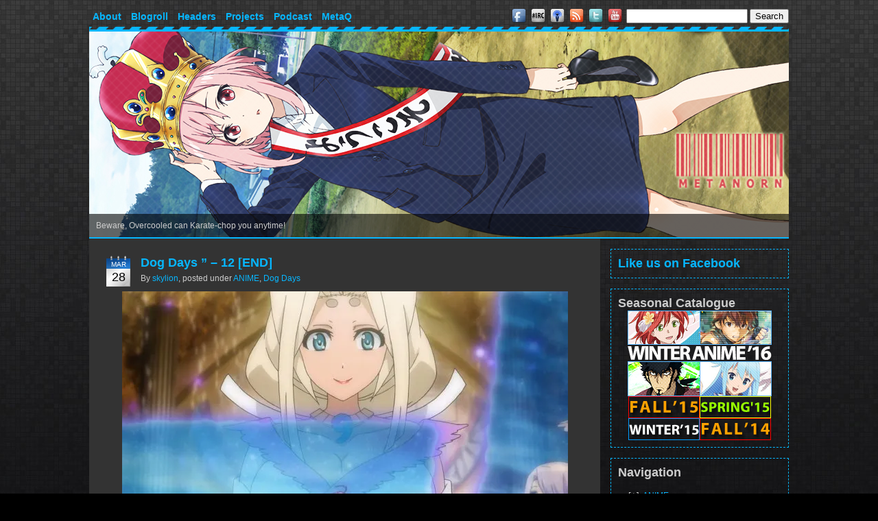

--- FILE ---
content_type: text/html; charset=UTF-8
request_url: https://metanorn.net/category/anime/dog-days
body_size: 47786
content:
<!DOCTYPE html PUBLIC "-//W3C//DTD XHTML 1.0 Transitional//EN" "http://www.w3.org/TR/xhtml1/DTD/xhtml1-transitional.dtd">
<html xmlns="http://www.w3.org/1999/xhtml" xmlns:addthis="http://www.addthis.com/help/api-spec" dir="ltr" lang="en-US">
<head profile="http://gmpg.org/xfn/11">
<meta http-equiv="Content-Type" content="text/html; charset=UTF-8" />
<title>Dog Days &#8211; METANORN</title>
<link rel="stylesheet" href="https://metanorn.net/wp-content/themes/metanorn/style.css" type="text/css" media="screen" />
<script type="text/javascript" language="javascript" src="https://metanorn.net/wp-content/themes/metanorn/jquery-1.7.2.min.js"></script>
<link rel="icon" type="image/vnd.microsoft.icon" href="https://metanorn.net/wp-content/themes/metanorn/images/favicon.ico" />
<script type="text/javascript" src="https://s7.addthis.com/js/250/addthis_widget.js#username=metanorn"></script>
<link rel='dns-prefetch' href='//secure.gravatar.com' />
<link rel='dns-prefetch' href='//s.w.org' />
<link rel='dns-prefetch' href='//widgets.wp.com' />
<link rel='dns-prefetch' href='//s0.wp.com' />
<link rel='dns-prefetch' href='//0.gravatar.com' />
<link rel='dns-prefetch' href='//1.gravatar.com' />
<link rel='dns-prefetch' href='//2.gravatar.com' />
<link rel='dns-prefetch' href='//v0.wordpress.com' />
<link rel='dns-prefetch' href='//i0.wp.com' />
<link rel='dns-prefetch' href='//i1.wp.com' />
<link rel='dns-prefetch' href='//i2.wp.com' />
		<script type="text/javascript">
			window._wpemojiSettings = {"baseUrl":"https:\/\/s.w.org\/images\/core\/emoji\/13.0.1\/72x72\/","ext":".png","svgUrl":"https:\/\/s.w.org\/images\/core\/emoji\/13.0.1\/svg\/","svgExt":".svg","source":{"concatemoji":"https:\/\/metanorn.net\/wp-includes\/js\/wp-emoji-release.min.js?ver=5.6.16"}};
			!function(e,a,t){var n,r,o,i=a.createElement("canvas"),p=i.getContext&&i.getContext("2d");function s(e,t){var a=String.fromCharCode;p.clearRect(0,0,i.width,i.height),p.fillText(a.apply(this,e),0,0);e=i.toDataURL();return p.clearRect(0,0,i.width,i.height),p.fillText(a.apply(this,t),0,0),e===i.toDataURL()}function c(e){var t=a.createElement("script");t.src=e,t.defer=t.type="text/javascript",a.getElementsByTagName("head")[0].appendChild(t)}for(o=Array("flag","emoji"),t.supports={everything:!0,everythingExceptFlag:!0},r=0;r<o.length;r++)t.supports[o[r]]=function(e){if(!p||!p.fillText)return!1;switch(p.textBaseline="top",p.font="600 32px Arial",e){case"flag":return s([127987,65039,8205,9895,65039],[127987,65039,8203,9895,65039])?!1:!s([55356,56826,55356,56819],[55356,56826,8203,55356,56819])&&!s([55356,57332,56128,56423,56128,56418,56128,56421,56128,56430,56128,56423,56128,56447],[55356,57332,8203,56128,56423,8203,56128,56418,8203,56128,56421,8203,56128,56430,8203,56128,56423,8203,56128,56447]);case"emoji":return!s([55357,56424,8205,55356,57212],[55357,56424,8203,55356,57212])}return!1}(o[r]),t.supports.everything=t.supports.everything&&t.supports[o[r]],"flag"!==o[r]&&(t.supports.everythingExceptFlag=t.supports.everythingExceptFlag&&t.supports[o[r]]);t.supports.everythingExceptFlag=t.supports.everythingExceptFlag&&!t.supports.flag,t.DOMReady=!1,t.readyCallback=function(){t.DOMReady=!0},t.supports.everything||(n=function(){t.readyCallback()},a.addEventListener?(a.addEventListener("DOMContentLoaded",n,!1),e.addEventListener("load",n,!1)):(e.attachEvent("onload",n),a.attachEvent("onreadystatechange",function(){"complete"===a.readyState&&t.readyCallback()})),(n=t.source||{}).concatemoji?c(n.concatemoji):n.wpemoji&&n.twemoji&&(c(n.twemoji),c(n.wpemoji)))}(window,document,window._wpemojiSettings);
		</script>
		<style type="text/css">
img.wp-smiley,
img.emoji {
	display: inline !important;
	border: none !important;
	box-shadow: none !important;
	height: 1em !important;
	width: 1em !important;
	margin: 0 .07em !important;
	vertical-align: -0.1em !important;
	background: none !important;
	padding: 0 !important;
}
</style>
	<link rel="stylesheet" type="text/css" href="https://metanorn.net/wp-content/plugins/slidedeck-lite-for-wordpress/skins/default/skin.css?v=1.1" media="screen" /><link rel='stylesheet' id='wp-block-library-css'  href='https://metanorn.net/wp-includes/css/dist/block-library/style.min.css?ver=5.6.16' type='text/css' media='all' />
<style id='wp-block-library-inline-css' type='text/css'>
.has-text-align-justify{text-align:justify;}
</style>
<link rel='stylesheet' id='wp-polls-css'  href='https://metanorn.net/wp-content/plugins/wp-polls/polls-css.css?ver=2.75.5' type='text/css' media='all' />
<style id='wp-polls-inline-css' type='text/css'>
.wp-polls .pollbar {
	margin: 1px;
	font-size: 8px;
	line-height: 10px;
	height: 10px;
	background-image: url('https://metanorn.net/wp-content/plugins/wp-polls/images/default_gradient/pollbg.gif');
	border: 1px solid #c8c8c8;
}

</style>
<link rel='stylesheet' id='wpt-twitter-feed-css'  href='https://metanorn.net/wp-content/plugins/wp-to-twitter/css/twitter-feed.css?ver=5.6.16' type='text/css' media='all' />
<!-- Inline jetpack_facebook_likebox -->
<style id='jetpack_facebook_likebox-inline-css' type='text/css'>
.widget_facebook_likebox {
	overflow: hidden;
}

</style>
<link rel='stylesheet' id='jetpack_css-css'  href='https://metanorn.net/wp-content/plugins/jetpack/css/jetpack.css?ver=9.2.3' type='text/css' media='all' />
<script type='text/javascript' src='https://metanorn.net/wp-includes/js/jquery/jquery.min.js?ver=3.5.1' id='jquery-core-js'></script>
<script type='text/javascript' src='https://metanorn.net/wp-includes/js/jquery/jquery-migrate.min.js?ver=3.3.2' id='jquery-migrate-js'></script>
<script type='text/javascript' src="https://metanorn.net/wp-content/plugins/slidedeck-lite-for-wordpress/lib/jquery-mousewheel/jquery.mousewheel.min.js?ver=1.4.8" id='scrolling-js-js'></script>
<script type='text/javascript' src="https://metanorn.net/wp-content/plugins/slidedeck-lite-for-wordpress/lib/slidedeck.jquery.lite.pack.js?ver=1.4.8" id='slidedeck-library-js-js'></script>
<link rel="https://api.w.org/" href="https://metanorn.net/wp-json/" /><link rel="alternate" type="application/json" href="https://metanorn.net/wp-json/wp/v2/categories/7558" /><link rel="EditURI" type="application/rsd+xml" title="RSD" href="https://metanorn.net/xmlrpc.php?rsd" />
<link rel="wlwmanifest" type="application/wlwmanifest+xml" href="https://metanorn.net/wp-includes/wlwmanifest.xml" /> 
<meta name="generator" content="WordPress 5.6.16" />
<style type='text/css'>
#widget-collapscat-2-top span.collapsing.categories {
        border:0;
        padding:0; 
        margin:0; 
        cursor:pointer;
} 

#widget-collapscat-2-top li.widget_collapscat h2 span.sym {float:right;padding:0 .5em}
#widget-collapscat-2-top li.collapsing.categories.self a {font-weight:bold}
#widget-collapscat-2-top:before {content:'';} 
#widget-collapscat-2-top  li.collapsing.categories:before {content:'';} 
#widget-collapscat-2-top  li.collapsing.categories {list-style-type:none}
#widget-collapscat-2-top  li.collapsing.categories{
       padding:0 0 0 1em;
       text-indent:-1em;
}
#widget-collapscat-2-top li.collapsing.categories.item:before {content: '\00BB \00A0' !important;} 
#widget-collapscat-2-top li.collapsing.categories .sym {
   cursor:pointer;
   font-size:1.1em;
   font-family:Arial, Helvetica;
    padding-right:5px;}</style>
<!-- HeadSpace SEO 3.6.41 by John Godley - urbangiraffe.com -->
<meta name="description" content="Anime blog that covers, Anime, manga, music, fangirling, bishies, moe &amp; everything in between! After all, we take fangirling seriously!" />
<!-- HeadSpace -->
<style type="text/css">
.html p.htmlencoded {
    overflow: hidden !important;
	background: #ebebeb;
	color: maroon !important;
	border: 1px dotted #D7D7D7;
	font-family: monospace, Courier !important;
	font-size: 12px;
    -moz-border-radius: 4px;
    -khtml-border-radius: 4px;
    -webkit-border-radius: 4px;
    border-radius: 4px;
}

input.htmlselectcode {
	margin: 0 0 -1px 0;
	padding: 0;
	font-size: 9px;
	width:auto;
	background: #eeeeee !important;
	border: 1px solid #888888 !important;
}

#sforum .sfposttable td.sfpostcontent .html p.htmlencoded {
    overflow: hidden !important;
	background: #ebebeb;
	color: maroon !important;
	border: 1px dotted #D7D7D7;
	font-family: monospace, Courier !important;
	font-size: 12px;
    -moz-border-radius: 4px;
    -khtml-border-radius: 4px;
    -webkit-border-radius: 4px;
    border-radius: 4px;
}

input.htmlselectcode:hover{
  color: #EC1D18;
	background: #CAAFAE !important;
}

</style><script type="text/javascript" src="https://metanorn.net/wp-content/plugins/my-quicktags/js/html_highlight.js"></script>
   <script type="text/javascript"><!--
function powerpress_pinw(pinw_url){window.open(pinw_url, 'PowerPressPlayer','toolbar=0,status=0,resizable=1,width=690,height=320');	return false;}
//-->
</script>

    <script type='text/javascript' language='Javascript'>
      function s_toggleDisplay(his, me, show, hide) {
        if (his.style.display != 'none') {
          his.style.display = 'none';
          me.innerHTML = show;
        } else {
          his.style.display = 'block';
          me.innerHTML = hide;
        }
      }
      </script><!-- <meta name="NextGEN" version="3.5.0" /> -->
<!-- Analytics by WP-Statistics v13.0.4 - https://wp-statistics.com/ -->
<style type='text/css'>img#wpstats{display:none}</style><style type="text/css">.recentcomments a{display:inline !important;padding:0 !important;margin:0 !important;}</style>
<!-- Jetpack Open Graph Tags -->
<meta property="og:type" content="website" />
<meta property="og:title" content="Dog Days &#8211; METANORN" />
<meta property="og:url" content="https://metanorn.net/category/anime/dog-days" />
<meta property="og:site_name" content="METANORN" />
<meta property="og:image" content="https://s0.wp.com/i/blank.jpg" />
<meta property="og:locale" content="en_US" />

<!-- End Jetpack Open Graph Tags -->
<script type="text/javascript">
var _gaq = _gaq || [];
_gaq.push(['_setAccount', 'UA-17703689-2']);
_gaq.push(['_setDomainName', 'metanorn.net']);
_gaq.push(['_trackPageview']);
(function() {
var ga = document.createElement('script'); ga.type = 'text/javascript'; ga.async = true;
ga.src = ('https:' == document.location.protocol ? 'https://ssl' : 'http://www') + '.google-analytics.com/ga.js';
var s = document.getElementsByTagName('script')[0]; s.parentNode.insertBefore(ga, s);
})();
</script>
<link rel="stylesheet" type="text/css" href="https://metanorn.net/wp-content/plugins/slidedeck-lite-for-wordpress/skins/default/skin.css?v=1.1" media="screen" /></head>
<body id="pagebody"class="archive category category-dog-days category-7558">
<div id="page">
<div id="header">
  <div id="menubar">
    <div id="menuleft">
      <div class="menu-header-container"><ul id="menu-header" class="menu"><li id="menu-item-55506" class="menu-item menu-item-type-post_type menu-item-object-page menu-item-has-children menu-item-55506"><a href="https://metanorn.net/about">About</a>
<ul class="sub-menu">
	<li id="menu-item-55941" class="menu-item menu-item-type-post_type menu-item-object-page menu-item-55941"><a href="https://metanorn.net/team">Team</a></li>
</ul>
</li>
<li id="menu-item-57049" class="menu-item menu-item-type-post_type menu-item-object-page menu-item-57049"><a href="https://metanorn.net/blogroll">Blogroll</a></li>
<li id="menu-item-55510" class="menu-item menu-item-type-post_type menu-item-object-page menu-item-55510"><a href="https://metanorn.net/headerhorn">Headers</a></li>
<li id="menu-item-77597" class="menu-item menu-item-type-custom menu-item-object-custom menu-item-has-children menu-item-77597"><a href="https://metanorn.net/category/meta-project">Projects</a>
<ul class="sub-menu">
	<li id="menu-item-70131" class="menu-item menu-item-type-post_type menu-item-object-page menu-item-70131"><a href="https://metanorn.net/metamour">~Met&#8217;Amour~</a></li>
	<li id="menu-item-96131" class="menu-item menu-item-type-post_type menu-item-object-page menu-item-96131"><a href="https://metanorn.net/antm-cycle3">ANTM</a></li>
</ul>
</li>
<li id="menu-item-77596" class="menu-item menu-item-type-custom menu-item-object-custom menu-item-77596"><a href="https://metanorn.net/category/podcast">Podcast</a></li>
<li id="menu-item-74028" class="menu-item menu-item-type-post_type menu-item-object-page menu-item-74028"><a href="https://metanorn.net/metaq">MetaQ</a></li>
</ul></div>    </div>
    <div id="menuright">
      <a href="https://www.facebook.com/Metanorn"><img src="https://metanorn.net/wp-content/themes/metanorn/icons/facebook.png" alt="Facebook" /></a>
      <a href="http://mibbit.com/?channel=%23metanorn&server=irc.rizon.net"><img src="https://metanorn.net/wp-content/themes/metanorn/icons/irc.png" alt="IRC" /></a>
      <a href="http://feeds.feedburner.com/MetaVerseFeed"><img src="https://metanorn.net/wp-content/themes/metanorn/icons/podcast.png" alt="Podcast Feed" /></a>
      <a href="http://feeds.feedburner.com/Metanornfeed"><img src="https://metanorn.net/wp-content/themes/metanorn/icons/rss.png" alt="RSS Feed" /></a>
      <a href="https://twitter.com/Metanorn"><img src="https://metanorn.net/wp-content/themes/metanorn/icons/twitter.png" alt="Twitter" /></a>
      <a href="https://www.youtube.com/user/Metanorn"><img src="https://metanorn.net/wp-content/themes/metanorn/icons/youtube.png" alt="YouTube" /></a>
      <form role="search" method="get" id="searchform" action="https://metanorn.net">
	<input type="text" value="" name="s" id="s" />
	<input type="submit" id="searchsubmit" value="Search" />
</form>    </div>
  </div>
  <div id="headerimg">
    <a href="https://metanorn.net"><img src="https://metanorn.net/wp-content/themes/metanorn/images/header.php" alt="METANORN" /></a>
    <div id="overlay">
       <div id="oneliner">Beware, Overcooled can Karate-chop you anytime!</div>
    </div>
  </div>
</div>
<!--[if IE]>
<div id="iebox">Your browser is known to be incompatible with the newest features of the web, please consider using a standard compliant browser like <a href="http://getfirefox.com">Mozilla Firefox</a> or <a href="http://www.google.com/chrome/">Google Chrome</a>.</div>
<![endif]-->
<div id="wrapper">
<div id="content">
      <div class="post-169602 post type-post status-publish format-standard hentry category-anime category-dog-days tag-dog-days-double-dash tag-dogdays tag-series-review">
      <div class="postdate"><span class="postmonth">Mar</span><span class="postday">28</span></div><h2><a href="https://metanorn.net/2015/03/dog-days-12-end" rel="bookmark" title="Permanent link to Dog Days &#8221; &#8211; 12 [END]">Dog Days &#8221; &#8211; 12 [END]</a></h2><div class="postmeta"><span class="postauthor">By <a href="https://metanorn.net/author/skylion" title="Posts by skylion" rel="author">skylion</a></span>, <span class="postcat">posted under <a href="https://metanorn.net/category/anime" rel="category tag">ANIME</a>, <a href="https://metanorn.net/category/anime/dog-days" rel="category tag">Dog Days</a></span></div><p><img data-attachment-id="169610" data-permalink="https://metanorn.net/2015/03/dog-days-12-end/dogdays12-7" data-orig-file="https://i2.wp.com/metanorn.net/wp-content/uploads/2015/03/DogDays12-7.jpg?fit=650%2C366&amp;ssl=1" data-orig-size="650,366" data-comments-opened="1" data-image-meta="{&quot;aperture&quot;:&quot;0&quot;,&quot;credit&quot;:&quot;&quot;,&quot;camera&quot;:&quot;&quot;,&quot;caption&quot;:&quot;&quot;,&quot;created_timestamp&quot;:&quot;0&quot;,&quot;copyright&quot;:&quot;&quot;,&quot;focal_length&quot;:&quot;0&quot;,&quot;iso&quot;:&quot;0&quot;,&quot;shutter_speed&quot;:&quot;0&quot;,&quot;title&quot;:&quot;&quot;,&quot;orientation&quot;:&quot;1&quot;}" data-image-title="DogDays&#8221;12-7" data-image-description="" data-medium-file="https://i2.wp.com/metanorn.net/wp-content/uploads/2015/03/DogDays12-7.jpg?fit=325%2C183&amp;ssl=1" data-large-file="https://i2.wp.com/metanorn.net/wp-content/uploads/2015/03/DogDays12-7.jpg?fit=650%2C366&amp;ssl=1" loading="lazy" class="aligncenter size-large wp-image-169610" src="https://i2.wp.com/metanorn.net/wp-content/uploads/2015/03/DogDays12-7.jpg?resize=650%2C366" alt="DogDays''12-7" width="650" height="366" srcset="https://i2.wp.com/metanorn.net/wp-content/uploads/2015/03/DogDays12-7.jpg?w=650&amp;ssl=1 650w, https://i2.wp.com/metanorn.net/wp-content/uploads/2015/03/DogDays12-7.jpg?resize=325%2C183&amp;ssl=1 325w" sizes="(max-width: 650px) 100vw, 650px" data-recalc-dims="1" /></p>
<p style="text-align: center;"><i>Let&#8217;s sit back and watch the Last of the Double Dash!</i></p>
<p style="text-align: center;"> <a href="https://metanorn.net/2015/03/dog-days-12-end#more-169602" class="more-link">&gt;&gt; Read more &lt;&lt;</a></p>
      <div class="postfooter">
        <div class="posttags">
          Tags: <a href="https://metanorn.net/tag/dog-days-double-dash" rel="tag">Dog Days Double Dash</a>, <a href="https://metanorn.net/tag/dogdays" rel="tag">dogdays</a>, <a href="https://metanorn.net/tag/series-review" rel="tag">series review</a>        </div>
        <div class="postcomments">
          <a href="https://metanorn.net/2015/03/dog-days-12-end#comments">5 Comments</a>
        </div>
      </div>
    </div>
        <div class="post-169602 post type-post status-publish format-standard hentry category-anime category-dog-days tag-dog-days-double-dash tag-dogdays tag-series-review">
      <div class="postdate"><span class="postmonth">Mar</span><span class="postday">21</span></div><h2><a href="https://metanorn.net/2015/03/dog-days-11" rel="bookmark" title="Permanent link to Dog Days &#8221; &#8211; 11">Dog Days &#8221; &#8211; 11</a></h2><div class="postmeta"><span class="postauthor">By <a href="https://metanorn.net/author/skylion" title="Posts by skylion" rel="author">skylion</a></span>, <span class="postcat">posted under <a href="https://metanorn.net/category/anime" rel="category tag">ANIME</a>, <a href="https://metanorn.net/category/anime/dog-days" rel="category tag">Dog Days</a></span></div><p><a href="https://i1.wp.com/metanorn.net/wp-content/uploads/2015/03/DogDays11-6.jpeg"><img data-attachment-id="169350" data-permalink="https://metanorn.net/2015/03/dog-days-11/dogdays11-6" data-orig-file="https://i1.wp.com/metanorn.net/wp-content/uploads/2015/03/DogDays11-6.jpeg?fit=650%2C366&amp;ssl=1" data-orig-size="650,366" data-comments-opened="1" data-image-meta="{&quot;aperture&quot;:&quot;0&quot;,&quot;credit&quot;:&quot;&quot;,&quot;camera&quot;:&quot;&quot;,&quot;caption&quot;:&quot;&quot;,&quot;created_timestamp&quot;:&quot;0&quot;,&quot;copyright&quot;:&quot;&quot;,&quot;focal_length&quot;:&quot;0&quot;,&quot;iso&quot;:&quot;0&quot;,&quot;shutter_speed&quot;:&quot;0&quot;,&quot;title&quot;:&quot;&quot;,&quot;orientation&quot;:&quot;1&quot;}" data-image-title="DogDays&#8221;11-6" data-image-description="" data-medium-file="https://i1.wp.com/metanorn.net/wp-content/uploads/2015/03/DogDays11-6.jpeg?fit=325%2C183&amp;ssl=1" data-large-file="https://i1.wp.com/metanorn.net/wp-content/uploads/2015/03/DogDays11-6.jpeg?fit=650%2C366&amp;ssl=1" loading="lazy" class="aligncenter size-large wp-image-169350" src="https://i1.wp.com/metanorn.net/wp-content/uploads/2015/03/DogDays11-6.jpeg?resize=650%2C366" alt="DogDays''11-6" width="650" height="366" srcset="https://i1.wp.com/metanorn.net/wp-content/uploads/2015/03/DogDays11-6.jpeg?w=650&amp;ssl=1 650w, https://i1.wp.com/metanorn.net/wp-content/uploads/2015/03/DogDays11-6.jpeg?resize=325%2C183&amp;ssl=1 325w" sizes="(max-width: 650px) 100vw, 650px" data-recalc-dims="1" /></a></p>
<p style="text-align: center"><i>Remember kids! Demons are your friends and helpers&#8230;</i></p>
<p style="text-align: center"> <a href="https://metanorn.net/2015/03/dog-days-11#more-169343" class="more-link">&gt;&gt; Read more &lt;&lt;</a></p>
      <div class="postfooter">
        <div class="posttags">
          Tags: <a href="https://metanorn.net/tag/dog-days-double-dash" rel="tag">Dog Days Double Dash</a>, <a href="https://metanorn.net/tag/dogdays" rel="tag">dogdays</a>, <a href="https://metanorn.net/tag/eclair" rel="tag">Eclair!</a>        </div>
        <div class="postcomments">
          <a href="https://metanorn.net/2015/03/dog-days-11#comments">11 Comments</a>
        </div>
      </div>
    </div>
        <div class="post-169343 post type-post status-publish format-standard hentry category-anime category-dog-days tag-dog-days-double-dash tag-dogdays tag-eclair">
      <div class="postdate"><span class="postmonth">Mar</span><span class="postday">14</span></div><h2><a href="https://metanorn.net/2015/03/dog-days-10" rel="bookmark" title="Permanent link to Dog Days &#8221; &#8211; 10">Dog Days &#8221; &#8211; 10</a></h2><div class="postmeta"><span class="postauthor">By <a href="https://metanorn.net/author/skylion" title="Posts by skylion" rel="author">skylion</a></span>, <span class="postcat">posted under <a href="https://metanorn.net/category/anime" rel="category tag">ANIME</a>, <a href="https://metanorn.net/category/anime/dog-days" rel="category tag">Dog Days</a></span></div><p><img data-attachment-id="169148" data-permalink="https://metanorn.net/2015/03/dog-days-10/dogdays10-011" data-orig-file="https://i1.wp.com/metanorn.net/wp-content/uploads/2015/03/DogDays10-011.jpeg?fit=650%2C366&amp;ssl=1" data-orig-size="650,366" data-comments-opened="1" data-image-meta="{&quot;aperture&quot;:&quot;0&quot;,&quot;credit&quot;:&quot;&quot;,&quot;camera&quot;:&quot;&quot;,&quot;caption&quot;:&quot;&quot;,&quot;created_timestamp&quot;:&quot;0&quot;,&quot;copyright&quot;:&quot;&quot;,&quot;focal_length&quot;:&quot;0&quot;,&quot;iso&quot;:&quot;0&quot;,&quot;shutter_speed&quot;:&quot;0&quot;,&quot;title&quot;:&quot;&quot;,&quot;orientation&quot;:&quot;1&quot;}" data-image-title="DogDays&#8221;10-011" data-image-description="" data-medium-file="https://i1.wp.com/metanorn.net/wp-content/uploads/2015/03/DogDays10-011.jpeg?fit=325%2C183&amp;ssl=1" data-large-file="https://i1.wp.com/metanorn.net/wp-content/uploads/2015/03/DogDays10-011.jpeg?fit=650%2C366&amp;ssl=1" loading="lazy" class="aligncenter size-full wp-image-169148" src="https://i1.wp.com/metanorn.net/wp-content/uploads/2015/03/DogDays10-011.jpeg?resize=650%2C366" alt="DogDays''10-011" width="650" height="366" srcset="https://i1.wp.com/metanorn.net/wp-content/uploads/2015/03/DogDays10-011.jpeg?w=650&amp;ssl=1 650w, https://i1.wp.com/metanorn.net/wp-content/uploads/2015/03/DogDays10-011.jpeg?resize=325%2C183&amp;ssl=1 325w" sizes="(max-width: 650px) 100vw, 650px" data-recalc-dims="1" /></p>
<p style="text-align: center"><em>Lot&#8217;s of pics I could have used, but I just like Sharl&#8230;.</em></p>
<p style="text-align: center"> <a href="https://metanorn.net/2015/03/dog-days-10#more-169135" class="more-link">&gt;&gt; Read more &lt;&lt;</a></p>
      <div class="postfooter">
        <div class="posttags">
          Tags: <a href="https://metanorn.net/tag/biggest-miko-evar-no-eclair-4u" rel="tag">Biggest Miko EVAR! No Eclair 4U</a>, <a href="https://metanorn.net/tag/dog-days-double-dash" rel="tag">Dog Days Double Dash</a>, <a href="https://metanorn.net/tag/dogdays" rel="tag">dogdays</a>, <a href="https://metanorn.net/tag/mermaids" rel="tag">mermaids</a>        </div>
        <div class="postcomments">
          <a href="https://metanorn.net/2015/03/dog-days-10#comments">13 Comments</a>
        </div>
      </div>
    </div>
        <div class="post-169135 post type-post status-publish format-standard hentry category-anime category-dog-days tag-biggest-miko-evar-no-eclair-4u tag-dog-days-double-dash tag-dogdays tag-mermaids">
      <div class="postdate"><span class="postmonth">Mar</span><span class="postday">7</span></div><h2><a href="https://metanorn.net/2015/03/dog-days-09" rel="bookmark" title="Permanent link to Dog Days&#8221; &#8211; 09">Dog Days&#8221; &#8211; 09</a></h2><div class="postmeta"><span class="postauthor">By <a href="https://metanorn.net/author/skylion" title="Posts by skylion" rel="author">skylion</a></span>, <span class="postcat">posted under <a href="https://metanorn.net/category/anime" rel="category tag">ANIME</a>, <a href="https://metanorn.net/category/anime/dog-days" rel="category tag">Dog Days</a></span></div><p><img data-attachment-id="168950" data-permalink="https://metanorn.net/2015/03/dog-days-09/dogdays9-04" data-orig-file="https://i2.wp.com/metanorn.net/wp-content/uploads/2015/03/DogDays9-04.jpg?fit=650%2C366&amp;ssl=1" data-orig-size="650,366" data-comments-opened="1" data-image-meta="{&quot;aperture&quot;:&quot;0&quot;,&quot;credit&quot;:&quot;&quot;,&quot;camera&quot;:&quot;&quot;,&quot;caption&quot;:&quot;&quot;,&quot;created_timestamp&quot;:&quot;0&quot;,&quot;copyright&quot;:&quot;&quot;,&quot;focal_length&quot;:&quot;0&quot;,&quot;iso&quot;:&quot;0&quot;,&quot;shutter_speed&quot;:&quot;0&quot;,&quot;title&quot;:&quot;&quot;,&quot;orientation&quot;:&quot;1&quot;}" data-image-title="DogDays&#8221;9-04" data-image-description="" data-medium-file="https://i2.wp.com/metanorn.net/wp-content/uploads/2015/03/DogDays9-04.jpg?fit=325%2C183&amp;ssl=1" data-large-file="https://i2.wp.com/metanorn.net/wp-content/uploads/2015/03/DogDays9-04.jpg?fit=650%2C366&amp;ssl=1" loading="lazy" class="aligncenter size-full wp-image-168950" src="https://i2.wp.com/metanorn.net/wp-content/uploads/2015/03/DogDays9-04.jpg?resize=650%2C366" alt="DogDays''9-04" width="650" height="366" srcset="https://i2.wp.com/metanorn.net/wp-content/uploads/2015/03/DogDays9-04.jpg?w=650&amp;ssl=1 650w, https://i2.wp.com/metanorn.net/wp-content/uploads/2015/03/DogDays9-04.jpg?resize=325%2C183&amp;ssl=1 325w" sizes="(max-width: 650px) 100vw, 650px" data-recalc-dims="1" /></p>
<p style="text-align: center"><em>The sudden, but inevitable, </em><em>return of Sharu!</em></p>
<p style="text-align: center"> <a href="https://metanorn.net/2015/03/dog-days-09#more-168946" class="more-link">&gt;&gt; Read more &lt;&lt;</a></p>
      <div class="postfooter">
        <div class="posttags">
          Tags: <a href="https://metanorn.net/tag/dog-days-double-dash" rel="tag">Dog Days Double Dash</a>, <a href="https://metanorn.net/tag/dogdays" rel="tag">dogdays</a>, <a href="https://metanorn.net/tag/fail-whale" rel="tag">Fail Whale</a>, <a href="https://metanorn.net/tag/no-eclair-4u" rel="tag">No Eclair 4U</a>        </div>
        <div class="postcomments">
          <a href="https://metanorn.net/2015/03/dog-days-09#comments">14 Comments</a>
        </div>
      </div>
    </div>
        <div class="post-168946 post type-post status-publish format-standard hentry category-anime category-dog-days tag-dog-days-double-dash tag-dogdays tag-fail-whale tag-no-eclair-4u">
      <div class="postdate"><span class="postmonth">Feb</span><span class="postday">28</span></div><h2><a href="https://metanorn.net/2015/02/dog-days-07-08" rel="bookmark" title="Permanent link to Dog Days &#8221; 07-08">Dog Days &#8221; 07-08</a></h2><div class="postmeta"><span class="postauthor">By <a href="https://metanorn.net/author/skylion" title="Posts by skylion" rel="author">skylion</a></span>, <span class="postcat">posted under <a href="https://metanorn.net/category/anime" rel="category tag">ANIME</a>, <a href="https://metanorn.net/category/anime/dog-days" rel="category tag">Dog Days</a></span></div><p><img data-attachment-id="168838" data-permalink="https://metanorn.net/2015/02/dog-days-07-08/dogdays7-8-0a2" data-orig-file="https://i2.wp.com/metanorn.net/wp-content/uploads/2015/02/DogDays7-8-0a2.jpeg?fit=650%2C366&amp;ssl=1" data-orig-size="650,366" data-comments-opened="1" data-image-meta="{&quot;aperture&quot;:&quot;0&quot;,&quot;credit&quot;:&quot;&quot;,&quot;camera&quot;:&quot;&quot;,&quot;caption&quot;:&quot;&quot;,&quot;created_timestamp&quot;:&quot;0&quot;,&quot;copyright&quot;:&quot;&quot;,&quot;focal_length&quot;:&quot;0&quot;,&quot;iso&quot;:&quot;0&quot;,&quot;shutter_speed&quot;:&quot;0&quot;,&quot;title&quot;:&quot;&quot;,&quot;orientation&quot;:&quot;1&quot;}" data-image-title="DogDays&#8221;7-8-0a2" data-image-description="" data-medium-file="https://i2.wp.com/metanorn.net/wp-content/uploads/2015/02/DogDays7-8-0a2.jpeg?fit=325%2C183&amp;ssl=1" data-large-file="https://i2.wp.com/metanorn.net/wp-content/uploads/2015/02/DogDays7-8-0a2.jpeg?fit=650%2C366&amp;ssl=1" loading="lazy" class="aligncenter size-full wp-image-168838" src="https://i2.wp.com/metanorn.net/wp-content/uploads/2015/02/DogDays7-8-0a2.jpeg?resize=650%2C366" alt="DogDays''7-8-0a2" width="650" height="366" srcset="https://i2.wp.com/metanorn.net/wp-content/uploads/2015/02/DogDays7-8-0a2.jpeg?w=650&amp;ssl=1 650w, https://i2.wp.com/metanorn.net/wp-content/uploads/2015/02/DogDays7-8-0a2.jpeg?resize=325%2C183&amp;ssl=1 325w" sizes="(max-width: 650px) 100vw, 650px" data-recalc-dims="1" /></p>
<p style="text-align: center"><em>Addy and Fie make a great team!</em></p>
<p style="text-align: center"> <a href="https://metanorn.net/2015/02/dog-days-07-08#more-168827" class="more-link">&gt;&gt; Read more &lt;&lt;</a></p>
      <div class="postfooter">
        <div class="posttags">
          Tags: <a href="https://metanorn.net/tag/clothing-damage" rel="tag">Clothing Damage</a>, <a href="https://metanorn.net/tag/dog-days-double-dash" rel="tag">Dog Days Double Dash</a>, <a href="https://metanorn.net/tag/dogdays" rel="tag">dogdays</a>, <a href="https://metanorn.net/tag/ecchi" rel="tag">ecchi</a>, <a href="https://metanorn.net/tag/naughty-slime" rel="tag">naughty slime</a>        </div>
        <div class="postcomments">
          <a href="https://metanorn.net/2015/02/dog-days-07-08#comments">19 Comments</a>
        </div>
      </div>
    </div>
        <div class="post-168827 post type-post status-publish format-standard hentry category-anime category-dog-days tag-clothing-damage tag-dog-days-double-dash tag-dogdays tag-ecchi tag-naughty-slime">
      <div class="postdate"><span class="postmonth">Feb</span><span class="postday">14</span></div><h2><a href="https://metanorn.net/2015/02/dog-days-05-06" rel="bookmark" title="Permanent link to Dog Days &#8221; 05-06">Dog Days &#8221; 05-06</a></h2><div class="postmeta"><span class="postauthor">By <a href="https://metanorn.net/author/skylion" title="Posts by skylion" rel="author">skylion</a></span>, <span class="postcat">posted under <a href="https://metanorn.net/category/anime" rel="category tag">ANIME</a>, <a href="https://metanorn.net/category/anime/dog-days" rel="category tag">Dog Days</a></span></div><p><a href="https://i2.wp.com/metanorn.net/wp-content/uploads/2015/02/Dog-Days-6-b1.jpeg"><img data-attachment-id="168502" data-permalink="https://metanorn.net/2015/02/dog-days-05-06/dog-days-6-7" data-orig-file="https://i2.wp.com/metanorn.net/wp-content/uploads/2015/02/Dog-Days-6-7.jpeg?fit=650%2C366&amp;ssl=1" data-orig-size="650,366" data-comments-opened="1" data-image-meta="{&quot;aperture&quot;:&quot;0&quot;,&quot;credit&quot;:&quot;&quot;,&quot;camera&quot;:&quot;&quot;,&quot;caption&quot;:&quot;&quot;,&quot;created_timestamp&quot;:&quot;0&quot;,&quot;copyright&quot;:&quot;&quot;,&quot;focal_length&quot;:&quot;0&quot;,&quot;iso&quot;:&quot;0&quot;,&quot;shutter_speed&quot;:&quot;0&quot;,&quot;title&quot;:&quot;&quot;,&quot;orientation&quot;:&quot;1&quot;}" data-image-title="Dog Days 6-7" data-image-description="" data-medium-file="https://i2.wp.com/metanorn.net/wp-content/uploads/2015/02/Dog-Days-6-7.jpeg?fit=325%2C183&amp;ssl=1" data-large-file="https://i2.wp.com/metanorn.net/wp-content/uploads/2015/02/Dog-Days-6-7.jpeg?fit=650%2C366&amp;ssl=1" loading="lazy" class="aligncenter wp-image-168502 size-large" src="https://i2.wp.com/metanorn.net/wp-content/uploads/2015/02/Dog-Days-6-7.jpeg?resize=650%2C366" alt="Dog Days 6-7" width="650" height="366" srcset="https://i2.wp.com/metanorn.net/wp-content/uploads/2015/02/Dog-Days-6-7.jpeg?w=650&amp;ssl=1 650w, https://i2.wp.com/metanorn.net/wp-content/uploads/2015/02/Dog-Days-6-7.jpeg?resize=325%2C183&amp;ssl=1 325w" sizes="(max-width: 650px) 100vw, 650px" data-recalc-dims="1" /></a></p>
<p style="text-align: center"><em>(Not MetaFap but MetaFap) Every cat has her day (click pic for stitch)</em></p>
<p style="text-align: center"> <a href="https://metanorn.net/2015/02/dog-days-05-06#more-168487" class="more-link">&gt;&gt; Read more &lt;&lt;</a></p>
      <div class="postfooter">
        <div class="posttags">
          Tags: <a href="https://metanorn.net/tag/clothing-damage" rel="tag">Clothing Damage</a>, <a href="https://metanorn.net/tag/dog-days-double-dash" rel="tag">Dog Days Double Dash</a>, <a href="https://metanorn.net/tag/dogdays" rel="tag">dogdays</a>, <a href="https://metanorn.net/tag/ecchi" rel="tag">ecchi</a>, <a href="https://metanorn.net/tag/naughty-frog" rel="tag">naughty frog</a>        </div>
        <div class="postcomments">
          <a href="https://metanorn.net/2015/02/dog-days-05-06#comments">17 Comments</a>
        </div>
      </div>
    </div>
        <div class="post-168487 post type-post status-publish format-standard hentry category-anime category-dog-days tag-clothing-damage tag-dog-days-double-dash tag-dogdays tag-ecchi tag-naughty-frog">
      <div class="postdate"><span class="postmonth">Feb</span><span class="postday">1</span></div><h2><a href="https://metanorn.net/2015/02/dog-days-04" rel="bookmark" title="Permanent link to Dog Days &#8221; &#8211; 04">Dog Days &#8221; &#8211; 04</a></h2><div class="postmeta"><span class="postauthor">By <a href="https://metanorn.net/author/skylion" title="Posts by skylion" rel="author">skylion</a></span>, <span class="postcat">posted under <a href="https://metanorn.net/category/anime" rel="category tag">ANIME</a>, <a href="https://metanorn.net/category/anime/dog-days" rel="category tag">Dog Days</a></span></div><p><a href="https://i0.wp.com/metanorn.net/wp-content/uploads/2015/02/Dog-Days-4-04.jpeg"><img data-attachment-id="168058" data-permalink="https://metanorn.net/2015/02/dog-days-04/dog-days-4-04" data-orig-file="https://i0.wp.com/metanorn.net/wp-content/uploads/2015/02/Dog-Days-4-04.jpeg?fit=649%2C365&amp;ssl=1" data-orig-size="649,365" data-comments-opened="1" data-image-meta="{&quot;aperture&quot;:&quot;0&quot;,&quot;credit&quot;:&quot;&quot;,&quot;camera&quot;:&quot;&quot;,&quot;caption&quot;:&quot;&quot;,&quot;created_timestamp&quot;:&quot;0&quot;,&quot;copyright&quot;:&quot;&quot;,&quot;focal_length&quot;:&quot;0&quot;,&quot;iso&quot;:&quot;0&quot;,&quot;shutter_speed&quot;:&quot;0&quot;,&quot;title&quot;:&quot;&quot;,&quot;orientation&quot;:&quot;1&quot;}" data-image-title="Dog Days 4-04" data-image-description="" data-medium-file="https://i0.wp.com/metanorn.net/wp-content/uploads/2015/02/Dog-Days-4-04.jpeg?fit=325%2C183&amp;ssl=1" data-large-file="https://i0.wp.com/metanorn.net/wp-content/uploads/2015/02/Dog-Days-4-04.jpeg?fit=649%2C365&amp;ssl=1" loading="lazy" class="aligncenter size-full wp-image-168058" src="https://i0.wp.com/metanorn.net/wp-content/uploads/2015/02/Dog-Days-4-04.jpeg?resize=649%2C365" alt="Dog Days 4-04" width="649" height="365" srcset="https://i0.wp.com/metanorn.net/wp-content/uploads/2015/02/Dog-Days-4-04.jpeg?w=649&amp;ssl=1 649w, https://i0.wp.com/metanorn.net/wp-content/uploads/2015/02/Dog-Days-4-04.jpeg?resize=325%2C183&amp;ssl=1 325w" sizes="(max-width: 649px) 100vw, 649px" data-recalc-dims="1" /></a></p>
<p style="text-align: center"><em>This Off-MetaFap is brought to you by Demon Lord Valeria&#8217;s dungeon trap&#8230; (<strong>NSFW</strong>)</em></p>
<p style="text-align: center"> <a href="https://metanorn.net/2015/02/dog-days-04#more-168071" class="more-link">&gt;&gt; Read more &lt;&lt;</a></p>
      <div class="postfooter">
        <div class="posttags">
          Tags: <a href="https://metanorn.net/tag/clothing-damage" rel="tag">Clothing Damage</a>, <a href="https://metanorn.net/tag/dog-days-double-dash" rel="tag">Dog Days Double Dash</a>, <a href="https://metanorn.net/tag/dogdays" rel="tag">dogdays</a>, <a href="https://metanorn.net/tag/ecchi" rel="tag">ecchi</a>, <a href="https://metanorn.net/tag/naughty-slime" rel="tag">naughty slime</a>        </div>
        <div class="postcomments">
          <a href="https://metanorn.net/2015/02/dog-days-04#comments">16 Comments</a>
        </div>
      </div>
    </div>
        <div class="post-168071 post type-post status-publish format-standard hentry category-anime category-dog-days tag-clothing-damage tag-dog-days-double-dash tag-dogdays tag-ecchi tag-naughty-slime">
      <div class="postdate"><span class="postmonth">Jan</span><span class="postday">25</span></div><h2><a href="https://metanorn.net/2015/01/dog-days-02-03" rel="bookmark" title="Permanent link to Dog Days &#8221; 02-03">Dog Days &#8221; 02-03</a></h2><div class="postmeta"><span class="postauthor">By <a href="https://metanorn.net/author/skylion" title="Posts by skylion" rel="author">skylion</a></span>, <span class="postcat">posted under <a href="https://metanorn.net/category/anime" rel="category tag">ANIME</a>, <a href="https://metanorn.net/category/anime/dog-days" rel="category tag">Dog Days</a></span></div><p><a href="https://i1.wp.com/metanorn.net/wp-content/uploads/2015/01/DogDays-2-3-stitch.jpg"><img data-attachment-id="167821" data-permalink="https://metanorn.net/2015/01/dog-days-02-03/dogdays-2-3-lead" data-orig-file="https://i1.wp.com/metanorn.net/wp-content/uploads/2015/01/DogDays-2-3-lead.jpeg?fit=649%2C365&amp;ssl=1" data-orig-size="649,365" data-comments-opened="1" data-image-meta="{&quot;aperture&quot;:&quot;0&quot;,&quot;credit&quot;:&quot;&quot;,&quot;camera&quot;:&quot;&quot;,&quot;caption&quot;:&quot;&quot;,&quot;created_timestamp&quot;:&quot;0&quot;,&quot;copyright&quot;:&quot;&quot;,&quot;focal_length&quot;:&quot;0&quot;,&quot;iso&quot;:&quot;0&quot;,&quot;shutter_speed&quot;:&quot;0&quot;,&quot;title&quot;:&quot;&quot;,&quot;orientation&quot;:&quot;1&quot;}" data-image-title="DogDays&#8221; 2-3-lead" data-image-description="" data-medium-file="https://i1.wp.com/metanorn.net/wp-content/uploads/2015/01/DogDays-2-3-lead.jpeg?fit=325%2C183&amp;ssl=1" data-large-file="https://i1.wp.com/metanorn.net/wp-content/uploads/2015/01/DogDays-2-3-lead.jpeg?fit=649%2C365&amp;ssl=1" loading="lazy" class="aligncenter wp-image-167821 size-full" src="https://i1.wp.com/metanorn.net/wp-content/uploads/2015/01/DogDays-2-3-lead.jpeg?resize=649%2C365" alt="DogDays'' 2-3-lead" width="649" height="365" srcset="https://i1.wp.com/metanorn.net/wp-content/uploads/2015/01/DogDays-2-3-lead.jpeg?w=649&amp;ssl=1 649w, https://i1.wp.com/metanorn.net/wp-content/uploads/2015/01/DogDays-2-3-lead.jpeg?resize=325%2C183&amp;ssl=1 325w" sizes="(max-width: 649px) 100vw, 649px" data-recalc-dims="1" /></a></p>
<p style="text-align: center"><em>Oh, you know you want to click the image&#8230;..(NSFW)</em></p>
<p style="text-align: center"> <a href="https://metanorn.net/2015/01/dog-days-02-03#more-167801" class="more-link">&gt;&gt; Read more &lt;&lt;</a></p>
      <div class="postfooter">
        <div class="posttags">
          Tags: <a href="https://metanorn.net/tag/clothing-damage" rel="tag">Clothing Damage</a>, <a href="https://metanorn.net/tag/dog-days-double-dash" rel="tag">Dog Days Double Dash</a>, <a href="https://metanorn.net/tag/dogdays" rel="tag">dogdays</a>, <a href="https://metanorn.net/tag/ecchi" rel="tag">ecchi</a>, <a href="https://metanorn.net/tag/tentacles" rel="tag">tentacles</a>        </div>
        <div class="postcomments">
          <a href="https://metanorn.net/2015/01/dog-days-02-03#comments">13 Comments</a>
        </div>
      </div>
    </div>
        <div class="post-167801 post type-post status-publish format-standard hentry category-anime category-dog-days tag-clothing-damage tag-dog-days-double-dash tag-dogdays tag-ecchi tag-tentacles">
      <div class="postdate"><span class="postmonth">Jan</span><span class="postday">12</span></div><h2><a href="https://metanorn.net/2015/01/first-impressions-dog-days" rel="bookmark" title="Permanent link to First Impression &#8211; Dog Days &#8221;">First Impression &#8211; Dog Days &#8221;</a></h2><div class="postmeta"><span class="postauthor">By <a href="https://metanorn.net/author/skylion" title="Posts by skylion" rel="author">skylion</a></span>, <span class="postcat">posted under <a href="https://metanorn.net/category/anime" rel="category tag">ANIME</a>, <a href="https://metanorn.net/category/anime/dog-days" rel="category tag">Dog Days</a>, <a href="https://metanorn.net/category/news-views/first-look" rel="category tag">First Look</a></span></div><p><a href="https://i0.wp.com/metanorn.net/wp-content/uploads/2014/12/winter15-dogdays.jpg"><img data-attachment-id="166047" data-permalink="https://metanorn.net/2014/12/winter-anime-catalogue-2015/winter15-dogdays" data-orig-file="https://i0.wp.com/metanorn.net/wp-content/uploads/2014/12/winter15-dogdays.jpg?fit=680%2C250&amp;ssl=1" data-orig-size="680,250" data-comments-opened="1" data-image-meta="{&quot;aperture&quot;:&quot;0&quot;,&quot;credit&quot;:&quot;&quot;,&quot;camera&quot;:&quot;&quot;,&quot;caption&quot;:&quot;&quot;,&quot;created_timestamp&quot;:&quot;0&quot;,&quot;copyright&quot;:&quot;&quot;,&quot;focal_length&quot;:&quot;0&quot;,&quot;iso&quot;:&quot;0&quot;,&quot;shutter_speed&quot;:&quot;0&quot;,&quot;title&quot;:&quot;&quot;,&quot;orientation&quot;:&quot;1&quot;}" data-image-title="winter15-dogdays" data-image-description="" data-medium-file="https://i0.wp.com/metanorn.net/wp-content/uploads/2014/12/winter15-dogdays.jpg?fit=325%2C119&amp;ssl=1" data-large-file="https://i0.wp.com/metanorn.net/wp-content/uploads/2014/12/winter15-dogdays.jpg?fit=650%2C238&amp;ssl=1" loading="lazy" class="aligncenter wp-image-166047 size-full" src="https://i0.wp.com/metanorn.net/wp-content/uploads/2014/12/winter15-dogdays.jpg?resize=680%2C250" alt="winter15-dogdays" width="680" height="250" srcset="https://i0.wp.com/metanorn.net/wp-content/uploads/2014/12/winter15-dogdays.jpg?w=680&amp;ssl=1 680w, https://i0.wp.com/metanorn.net/wp-content/uploads/2014/12/winter15-dogdays.jpg?resize=325%2C119&amp;ssl=1 325w, https://i0.wp.com/metanorn.net/wp-content/uploads/2014/12/winter15-dogdays.jpg?resize=650%2C238&amp;ssl=1 650w" sizes="(max-width: 680px) 100vw, 680px" data-recalc-dims="1" /></a></p>
<p style="text-align: center;"><em>Every dog has it&#8217;s day&#8230;.but so do the cats, the squirrels, a bunny or two, and maybe a dragon&#8230;</em></p>
<p style="text-align: center;"> <a href="https://metanorn.net/2015/01/first-impressions-dog-days#more-167173" class="more-link">&gt;&gt; Read more &lt;&lt;</a></p>
      <div class="postfooter">
        <div class="posttags">
          Tags: <a href="https://metanorn.net/tag/dog-days-double-dash" rel="tag">Dog Days Double Dash</a>, <a href="https://metanorn.net/tag/dogdays" rel="tag">dogdays</a>, <a href="https://metanorn.net/tag/first-impression" rel="tag">first impression</a>        </div>
        <div class="postcomments">
          <a href="https://metanorn.net/2015/01/first-impressions-dog-days#comments">8 Comments</a>
        </div>
      </div>
    </div>
      <div style="clear: both;"></div>
  <div id="postnav">
      </div>
</div>
<div id="sidebar">
  <ul>
    <li id="facebook-likebox-3" class="widget widget_facebook_likebox"><h2 class="widgettitle"><a href="https://www.facebook.com/Metanorn">Like us on Facebook</a></h2>
		<div id="fb-root"></div>
		<div class="fb-page" data-href="https://www.facebook.com/Metanorn" data-width="240"  data-height="208" data-hide-cover="false" data-show-facepile="true" data-tabs="false" data-hide-cta="false" data-small-header="false">
		<div class="fb-xfbml-parse-ignore"><blockquote cite="https://www.facebook.com/Metanorn"><a href="https://www.facebook.com/Metanorn">Like us on Facebook</a></blockquote></div>
		</div>
		</li>
<li id="text-17" class="widget widget_text"><h2 class="widgettitle">Seasonal Catalogue</h2>
			<div class="textwidget"><center>
<a href="https://metanorn.net/2016/01/winter-anime-catalogue-2016"><img src="https://i2.wp.com/metanorn.net/wp-content/uploads/2016/01/winter16-navi.png" data-recalc-dims="1" /></a><br />
<a href="https://metanorn.net/2015/09/fall-anime-catalogue-2015"><img src="https://i1.wp.com/metanorn.net/wp-content/uploads/2016/01/navisml-fall15.png" data-recalc-dims="1" /></a><a href="https://metanorn.net/2015/03/spring-anime-catalogue-2015"><img src="https://i0.wp.com/metanorn.net/wp-content/uploads/2015/09/fall-navisml.png" data-recalc-dims="1" /></a><a href="https://metanorn.net/2014/12/winter-anime-catalogue-2015"><img src="https://i2.wp.com/metanorn.net/wp-content/uploads/2015/04/wintersd15.png" data-recalc-dims="1" /></a><a href="https://metanorn.net/2014/09/fall-anime-catalogue-2014"><img src="https://i2.wp.com/metanorn.net/wp-content/uploads/2014/12/fall14sd.png" data-recalc-dims="1" /></a>
</center></div>
		</li>
<li id="collapscat-2" class="widget widget_collapscat"><h2 class="widgettitle">Navigation</h2>
<ul id='widget-collapscat-2-top' class='collapsing categories list'>
      <li class='collapsing categories expandable parent'><span class='collapsing categories expand'><span class='sym'>[+]</span></span><a href='https://metanorn.net/category/anime' title="View all posts filed under ANIME">ANIME</a>
     <div id='collapsCat-3:2' style="display:none">
<ul><li class='collapsing categories item'><a href='https://metanorn.net/category/anime/hackquantum' title="View all posts filed under .hack//Quantum">.hack//Quantum</a>         </li> <!-- ending subcategory -->
<li class='collapsing categories item'><a href='https://metanorn.net/category/anime/%e3%80%8ck%e3%80%8d' title="View all posts filed under 「K」">「K」</a>         </li> <!-- ending subcategory -->
<li class='collapsing categories item'><a href='https://metanorn.net/category/anime/07-ghost-anime' title="View all posts filed under 07-GHOST">07-GHOST</a>         </li> <!-- ending subcategory -->
<li class='collapsing categories item'><a href='https://metanorn.net/category/anime/11eyes' title="View all posts filed under 11eyes">11eyes</a>         </li> <!-- ending subcategory -->
<li class='collapsing categories item'><a href='https://metanorn.net/category/anime/35-shoutai' title="View all posts filed under 35 Shoutai">35 Shoutai</a>         </li> <!-- ending subcategory -->
<li class='collapsing categories item'><a href='https://metanorn.net/category/anime/91-days' title="View all posts filed under 91 Days">91 Days</a>         </li> <!-- ending subcategory -->
<li class='collapsing categories item'><a href='https://metanorn.net/category/anime/a-channel' title="View all posts filed under A Channel">A Channel</a>         </li> <!-- ending subcategory -->
<li class='collapsing categories item'><a href='https://metanorn.net/category/anime/absolute-duo' title="View all posts filed under Absolute Duo">Absolute Duo</a>         </li> <!-- ending subcategory -->
<li class='collapsing categories item'><a href='https://metanorn.net/category/anime/acca-13-ku-kansatsu-ka' title="View all posts filed under ACCA: 13-ku Kansatsu-ka">ACCA: 13-ku Kansatsu-ka</a>         </li> <!-- ending subcategory -->
<li class='collapsing categories item'><a href='https://metanorn.net/category/anime/accel-world' title="View all posts filed under Accel World">Accel World</a>         </li> <!-- ending subcategory -->
<li class='collapsing categories item'><a href='https://metanorn.net/category/anime/acchi-kocchi' title="View all posts filed under Acchi Kocchi">Acchi Kocchi</a>         </li> <!-- ending subcategory -->
<li class='collapsing categories item'><a href='https://metanorn.net/category/anime/active-raid' title="View all posts filed under Active Raid">Active Raid</a>         </li> <!-- ending subcategory -->
<li class='collapsing categories item'><a href='https://metanorn.net/category/anime/ai-no-kusabi' title="View all posts filed under Ai no Kusabi">Ai no Kusabi</a>         </li> <!-- ending subcategory -->
<li class='collapsing categories item'><a href='https://metanorn.net/category/anime/air-gear-ova' title="View all posts filed under Air Gear OVA">Air Gear OVA</a>         </li> <!-- ending subcategory -->
<li class='collapsing categories item'><a href='https://metanorn.net/category/anime/ajin' title="View all posts filed under Ajin">Ajin</a>         </li> <!-- ending subcategory -->
<li class='collapsing categories item'><a href='https://metanorn.net/category/anime/akagami-no-shirayuki-hime' title="View all posts filed under Akagami no Shirayuki-hime">Akagami no Shirayuki-hime</a>         </li> <!-- ending subcategory -->
<li class='collapsing categories item'><a href='https://metanorn.net/category/anime/akame-ga-kill' title="View all posts filed under Akame ga Kill!">Akame ga Kill!</a>         </li> <!-- ending subcategory -->
<li class='collapsing categories item'><a href='https://metanorn.net/category/anime/akatsuki-no-yona' title="View all posts filed under Akatsuki no Yona">Akatsuki no Yona</a>         </li> <!-- ending subcategory -->
<li class='collapsing categories item'><a href='https://metanorn.net/category/anime/akb0048' title="View all posts filed under AKB0048">AKB0048</a>         </li> <!-- ending subcategory -->
<li class='collapsing categories item'><a href='https://metanorn.net/category/anime/aku-no-hana' title="View all posts filed under Aku no Hana">Aku no Hana</a>         </li> <!-- ending subcategory -->
<li class='collapsing categories item'><a href='https://metanorn.net/category/anime/akuma-no-riddle' title="View all posts filed under Akuma no Riddle">Akuma no Riddle</a>         </li> <!-- ending subcategory -->
<li class='collapsing categories item'><a href='https://metanorn.net/category/anime/aldnoah-zero' title="View all posts filed under Aldnoah.Zero">Aldnoah.Zero</a>         </li> <!-- ending subcategory -->
<li class='collapsing categories item'><a href='https://metanorn.net/category/anime/aldnoah-zero-2' title="View all posts filed under Aldnoah.Zero 2">Aldnoah.Zero 2</a>         </li> <!-- ending subcategory -->
<li class='collapsing categories item'><a href='https://metanorn.net/category/anime/alice-to-zouroku' title="View all posts filed under Alice to Zouroku">Alice to Zouroku</a>         </li> <!-- ending subcategory -->
<li class='collapsing categories item'><a href='https://metanorn.net/category/anime/allison-to-lillia' title="View all posts filed under Allison to Lillia">Allison to Lillia</a>         </li> <!-- ending subcategory -->
<li class='collapsing categories item'><a href='https://metanorn.net/category/anime/amaama-to-inazuma' title="View all posts filed under Amaama to Inazuma">Amaama to Inazuma</a>         </li> <!-- ending subcategory -->
<li class='collapsing categories item'><a href='https://metanorn.net/category/anime/amagami-ss' title="View all posts filed under Amagami SS">Amagami SS</a>         </li> <!-- ending subcategory -->
<li class='collapsing categories item'><a href='https://metanorn.net/category/anime/amagami-ss-plus' title="View all posts filed under Amagami SS+ Plus">Amagami SS+ Plus</a>         </li> <!-- ending subcategory -->
<li class='collapsing categories item'><a href='https://metanorn.net/category/anime/amagi-brilliant-park' title="View all posts filed under Amagi Brilliant Park">Amagi Brilliant Park</a>         </li> <!-- ending subcategory -->
<li class='collapsing categories item'><a href='https://metanorn.net/category/anime/amanchu' title="View all posts filed under Amanchu!">Amanchu!</a>         </li> <!-- ending subcategory -->
<li class='collapsing categories item'><a href='https://metanorn.net/category/anime/amnesia-anime' title="View all posts filed under Amnesia">Amnesia</a>         </li> <!-- ending subcategory -->
<li class='collapsing categories item'><a href='https://metanorn.net/category/anime/angel-beats' title="View all posts filed under Angel Beats!">Angel Beats!</a>         </li> <!-- ending subcategory -->
<li class='collapsing categories item'><a href='https://metanorn.net/category/anime/angelic-white-magical-girls' title="View all posts filed under Angelic White Magical Girls">Angelic White Magical Girls</a>         </li> <!-- ending subcategory -->
<li class='collapsing categories item'><a href='https://metanorn.net/category/anime/anne-happy' title="View all posts filed under Anne Happy">Anne Happy</a>         </li> <!-- ending subcategory -->
<li class='collapsing categories item'><a href='https://metanorn.net/category/anime/ano-natsu-de-matteru' title="View all posts filed under Ano Natsu de Matteru">Ano Natsu de Matteru</a>         </li> <!-- ending subcategory -->
<li class='collapsing categories item'><a href='https://metanorn.net/category/anime/ano-hana' title="View all posts filed under AnoHana">AnoHana</a>         </li> <!-- ending subcategory -->
<li class='collapsing categories item'><a href='https://metanorn.net/category/anime/another' title="View all posts filed under Another">Another</a>         </li> <!-- ending subcategory -->
<li class='collapsing categories item'><a href='https://metanorn.net/category/anime/ao-haru-ride' title="View all posts filed under Ao Haru Ride">Ao Haru Ride</a>         </li> <!-- ending subcategory -->
<li class='collapsing categories item'><a href='https://metanorn.net/category/anime/ao-no-exorcist' title="View all posts filed under Ao no Exorcist">Ao no Exorcist</a>         </li> <!-- ending subcategory -->
<li class='collapsing categories item'><a href='https://metanorn.net/category/anime/aoharu-x-kikanjuu' title="View all posts filed under Aoharu x Kikanjuu">Aoharu x Kikanjuu</a>         </li> <!-- ending subcategory -->
<li class='collapsing categories item'><a href='https://metanorn.net/category/anime/aoi-bungaku' title="View all posts filed under Aoi Bungaku">Aoi Bungaku</a>         </li> <!-- ending subcategory -->
<li class='collapsing categories item'><a href='https://metanorn.net/category/anime/aoi-hana' title="View all posts filed under Aoi Hana">Aoi Hana</a>         </li> <!-- ending subcategory -->
<li class='collapsing categories item'><a href='https://metanorn.net/category/anime/aquarion-evol' title="View all posts filed under Aquarion EVOL">Aquarion EVOL</a>         </li> <!-- ending subcategory -->
<li class='collapsing categories item'><a href='https://metanorn.net/category/anime/aquarion-logos' title="View all posts filed under Aquarion Logos">Aquarion Logos</a>         </li> <!-- ending subcategory -->
<li class='collapsing categories item'><a href='https://metanorn.net/category/anime/arakawa-under-the-bridge' title="View all posts filed under Arakawa Under The Bridge">Arakawa Under The Bridge</a>         </li> <!-- ending subcategory -->
<li class='collapsing categories item'><a href='https://metanorn.net/category/anime/arakawa-under-the-b-x-b-anime' title="View all posts filed under Arakawa Under the Bridge x2">Arakawa Under the Bridge x2</a>         </li> <!-- ending subcategory -->
<li class='collapsing categories item'><a href='https://metanorn.net/category/anime/arata-kangatari' title="View all posts filed under Arata Kangatari">Arata Kangatari</a>         </li> <!-- ending subcategory -->
<li class='collapsing categories item'><a href='https://metanorn.net/category/anime/arcana-famiglia' title="View all posts filed under Arcana Famiglia">Arcana Famiglia</a>         </li> <!-- ending subcategory -->
<li class='collapsing categories item'><a href='https://metanorn.net/category/anime/ars-nova-arpeggio-of-blue-steel' title="View all posts filed under Ars Nova: Arpeggio of Blue Steel">Ars Nova: Arpeggio of Blue Steel</a>         </li> <!-- ending subcategory -->
<li class='collapsing categories item'><a href='https://metanorn.net/category/anime/arslan-senki' title="View all posts filed under Arslan Senki">Arslan Senki</a>         </li> <!-- ending subcategory -->
<li class='collapsing categories item'><a href='https://metanorn.net/category/anime/astarotte-no-omocha' title="View all posts filed under Astarotte no Omocha!">Astarotte no Omocha!</a>         </li> <!-- ending subcategory -->
<li class='collapsing categories item'><a href='https://metanorn.net/category/anime/asura-cryin-anime' title="View all posts filed under Asura Cryin&#8217;">Asura Cryin&#8217;</a>         </li> <!-- ending subcategory -->
<li class='collapsing categories item'><a href='https://metanorn.net/category/anime/atom-the-beginning' title="View all posts filed under Atom: The Beginning">Atom: The Beginning</a>         </li> <!-- ending subcategory -->
<li class='collapsing categories item'><a href='https://metanorn.net/category/anime/axis-powers-hetalia' title="View all posts filed under Axis Powers Hetalia">Axis Powers Hetalia</a>         </li> <!-- ending subcategory -->
<li class='collapsing categories item'><a href='https://metanorn.net/category/anime/bakatest' title="View all posts filed under BakaTest">BakaTest</a>         </li> <!-- ending subcategory -->
<li class='collapsing categories item'><a href='https://metanorn.net/category/anime/bakemonogatari' title="View all posts filed under Bakemonogatari">Bakemonogatari</a>         </li> <!-- ending subcategory -->
<li class='collapsing categories item'><a href='https://metanorn.net/category/anime/bakuman-anime' title="View all posts filed under Bakuman">Bakuman</a>         </li> <!-- ending subcategory -->
<li class='collapsing categories item'><a href='https://metanorn.net/category/anime/bakuon' title="View all posts filed under Bakuon!!">Bakuon!!</a>         </li> <!-- ending subcategory -->
<li class='collapsing categories item'><a href='https://metanorn.net/category/anime/barakamon' title="View all posts filed under Barakamon">Barakamon</a>         </li> <!-- ending subcategory -->
<li class='collapsing categories item'><a href='https://metanorn.net/category/anime/basquash-anime' title="View all posts filed under BASQUASH!">BASQUASH!</a>         </li> <!-- ending subcategory -->
<li class='collapsing categories item'><a href='https://metanorn.net/category/anime/beelzebub-anime' title="View all posts filed under Beelzebub">Beelzebub</a>         </li> <!-- ending subcategory -->
<li class='collapsing categories item'><a href='https://metanorn.net/category/anime/ben-to' title="View all posts filed under Ben-To">Ben-To</a>         </li> <!-- ending subcategory -->
<li class='collapsing categories item'><a href='https://metanorn.net/category/anime/big-brother' title="View all posts filed under Big Brother!!">Big Brother!!</a>         </li> <!-- ending subcategory -->
<li class='collapsing categories item'><a href='https://metanorn.net/category/anime/big-order' title="View all posts filed under Big Order">Big Order</a>         </li> <!-- ending subcategory -->
<li class='collapsing categories item'><a href='https://metanorn.net/category/anime/bikini-warriors' title="View all posts filed under Bikini Warriors">Bikini Warriors</a>         </li> <!-- ending subcategory -->
<li class='collapsing categories item'><a href='https://metanorn.net/category/anime/binan-koukou-chikyuu-bouei-bu-love' title="View all posts filed under Binan Koukou Chikyuu B Love!">Binan Koukou Chikyuu B Love!</a>         </li> <!-- ending subcategory -->
<li class='collapsing categories item'><a href='https://metanorn.net/category/anime/binbougami-ga' title="View all posts filed under Binbougami Ga!">Binbougami Ga!</a>         </li> <!-- ending subcategory -->
<li class='collapsing categories item'><a href='https://metanorn.net/category/anime/bishoujo-senshi-sailor-moon' title="View all posts filed under Bishoujo Senshi Sailor Moon">Bishoujo Senshi Sailor Moon</a>         </li> <!-- ending subcategory -->
<li class='collapsing categories item'><a href='https://metanorn.net/category/anime/black-bullet' title="View all posts filed under Black Bullet">Black Bullet</a>         </li> <!-- ending subcategory -->
<li class='collapsing categories item'><a href='https://metanorn.net/category/anime/black-rock-shooter-anime' title="View all posts filed under Black★Rock Shooter">Black★Rock Shooter</a>         </li> <!-- ending subcategory -->
<li class='collapsing categories item'><a href='https://metanorn.net/category/anime/blade-and-soul' title="View all posts filed under Blade and Soul">Blade and Soul</a>         </li> <!-- ending subcategory -->
<li class='collapsing categories item'><a href='https://metanorn.net/category/anime/bleach-anime' title="View all posts filed under Bleach">Bleach</a>         </li> <!-- ending subcategory -->
<li class='collapsing categories item'><a href='https://metanorn.net/category/anime/blood-lad' title="View all posts filed under Blood Lad">Blood Lad</a>         </li> <!-- ending subcategory -->
<li class='collapsing categories item'><a href='https://metanorn.net/category/anime/blood-c' title="View all posts filed under Blood-C">Blood-C</a>         </li> <!-- ending subcategory -->
<li class='collapsing categories item'><a href='https://metanorn.net/category/anime/boku-dake-ga-inai-machi' title="View all posts filed under Boku dake ga Inai Machi">Boku dake ga Inai Machi</a>         </li> <!-- ending subcategory -->
<li class='collapsing categories item'><a href='https://metanorn.net/category/anime/boku-no-hero-academia' title="View all posts filed under Boku no Hero Academia">Boku no Hero Academia</a>         </li> <!-- ending subcategory -->
<li class='collapsing categories item'><a href='https://metanorn.net/category/anime/boku-wa-tomodachi-ga-sukunai' title="View all posts filed under Boku wa Tomodachi ga Sukunai">Boku wa Tomodachi ga Sukunai</a>         </li> <!-- ending subcategory -->
<li class='collapsing categories item'><a href='https://metanorn.net/category/anime/bokura-wa-minna-kawaisou' title="View all posts filed under Bokura wa Minna Kawaisou">Bokura wa Minna Kawaisou</a>         </li> <!-- ending subcategory -->
<li class='collapsing categories item'><a href='https://metanorn.net/category/anime/boruto-naruto-next-generations' title="View all posts filed under Boruto: Naruto Next Generations">Boruto: Naruto Next Generations</a>         </li> <!-- ending subcategory -->
<li class='collapsing categories item'><a href='https://metanorn.net/category/anime/brave10' title="View all posts filed under Brave 10">Brave 10</a>         </li> <!-- ending subcategory -->
<li class='collapsing categories item'><a href='https://metanorn.net/category/anime/brave-witches' title="View all posts filed under Brave Witches">Brave Witches</a>         </li> <!-- ending subcategory -->
<li class='collapsing categories item'><a href='https://metanorn.net/category/anime/brothers-conflict' title="View all posts filed under Brothers Conflict">Brothers Conflict</a>         </li> <!-- ending subcategory -->
<li class='collapsing categories item'><a href='https://metanorn.net/category/anime/btooom' title="View all posts filed under BTOOOM!">BTOOOM!</a>         </li> <!-- ending subcategory -->
<li class='collapsing categories item'><a href='https://metanorn.net/category/anime/bubuki-buranki' title="View all posts filed under Bubuki Buranki">Bubuki Buranki</a>         </li> <!-- ending subcategory -->
<li class='collapsing categories item'><a href='https://metanorn.net/category/anime/bubuki-buranki-hoshi-no-kyojin' title="View all posts filed under Bubuki Buranki: Hoshi no Kyojin">Bubuki Buranki: Hoshi no Kyojin</a>         </li> <!-- ending subcategory -->
<li class='collapsing categories item'><a href='https://metanorn.net/category/anime/buddy-complex' title="View all posts filed under Buddy Complex">Buddy Complex</a>         </li> <!-- ending subcategory -->
<li class='collapsing categories item'><a href='https://metanorn.net/category/anime/bungou-stray-dogs' title="View all posts filed under Bungou Stray Dogs">Bungou Stray Dogs</a>         </li> <!-- ending subcategory -->
<li class='collapsing categories item'><a href='https://metanorn.net/category/anime/busou-shiki' title="View all posts filed under Busou Shiki">Busou Shiki</a>         </li> <!-- ending subcategory -->
<li class='collapsing categories item'><a href='https://metanorn.net/category/anime/c' title="View all posts filed under C">C</a>         </li> <!-- ending subcategory -->
<li class='collapsing categories item'><a href='https://metanorn.net/category/anime/c-cube' title="View all posts filed under C³">C³</a>         </li> <!-- ending subcategory -->
<li class='collapsing categories item'><a href='https://metanorn.net/category/anime/campione' title="View all posts filed under Campione!">Campione!</a>         </li> <!-- ending subcategory -->
<li class='collapsing categories item'><a href='https://metanorn.net/category/anime/captain-earth' title="View all posts filed under Captain Earth">Captain Earth</a>         </li> <!-- ending subcategory -->
<li class='collapsing categories item'><a href='https://metanorn.net/category/anime/carnival-phantasm' title="View all posts filed under Carnival Phantasm">Carnival Phantasm</a>         </li> <!-- ending subcategory -->
<li class='collapsing categories item'><a href='https://metanorn.net/category/anime/cat-shit-one' title="View all posts filed under Cat Shit One">Cat Shit One</a>         </li> <!-- ending subcategory -->
<li class='collapsing categories item'><a href='https://metanorn.net/category/anime/chaos-dragon-sekiryuu-senyaku' title="View all posts filed under Chaos Dragon: Sekiryuu Senyaku">Chaos Dragon: Sekiryuu Senyaku</a>         </li> <!-- ending subcategory -->
<li class='collapsing categories item'><a href='https://metanorn.net/category/anime/chaoshead' title="View all posts filed under Chaos;Head">Chaos;Head</a>         </li> <!-- ending subcategory -->
<li class='collapsing categories item'><a href='https://metanorn.net/category/anime/charlotte' title="View all posts filed under Charlotte">Charlotte</a>         </li> <!-- ending subcategory -->
<li class='collapsing categories item'><a href='https://metanorn.net/category/anime/chihayafuru' title="View all posts filed under Chihayafuru">Chihayafuru</a>         </li> <!-- ending subcategory -->
<li class='collapsing categories item'><a href='https://metanorn.net/category/anime/chocolate-underground' title="View all posts filed under Chocolate Underground">Chocolate Underground</a>         </li> <!-- ending subcategory -->
<li class='collapsing categories item'><a href='https://metanorn.net/category/anime/choujigen-game-neptune-the-animation' title="View all posts filed under Choujigen Game Neptune">Choujigen Game Neptune</a>         </li> <!-- ending subcategory -->
<li class='collapsing categories item'><a href='https://metanorn.net/category/anime/chuunibyou-demo-koi-ga-shitai' title="View all posts filed under Chuunibyou demo Koi ga Shitai!">Chuunibyou demo Koi ga Shitai!</a>         </li> <!-- ending subcategory -->
<li class='collapsing categories item'><a href='https://metanorn.net/category/anime/clannad' title="View all posts filed under CLANNAD">CLANNAD</a>         </li> <!-- ending subcategory -->
<li class='collapsing categories item'><a href='https://metanorn.net/category/anime/classroom-crisis' title="View all posts filed under Classroom Crisis">Classroom Crisis</a>         </li> <!-- ending subcategory -->
<li class='collapsing categories item'><a href='https://metanorn.net/category/anime/code-geass-r2' title="View all posts filed under Code Geass R2">Code Geass R2</a>         </li> <!-- ending subcategory -->
<li class='collapsing categories item'><a href='https://metanorn.net/category/anime/code-geass-boukoku-no-akito' title="View all posts filed under Code Geass: Boukoku no Akito">Code Geass: Boukoku no Akito</a>         </li> <!-- ending subcategory -->
<li class='collapsing categories item'><a href='https://metanorn.net/category/anime/code-breaker' title="View all posts filed under Code:Breaker">Code:Breaker</a>         </li> <!-- ending subcategory -->
<li class='collapsing categories item'><a href='https://metanorn.net/category/anime/comet-lucifer' title="View all posts filed under Comet Lucifer">Comet Lucifer</a>         </li> <!-- ending subcategory -->
<li class='collapsing categories item'><a href='https://metanorn.net/category/anime/concrete-revolutio-choujin-gensou' title="View all posts filed under Concrete Revolutio: Choujin Gensou">Concrete Revolutio: Choujin Gensou</a>         </li> <!-- ending subcategory -->
<li class='collapsing categories item'><a href='https://metanorn.net/category/anime/coppelion' title="View all posts filed under Coppelion">Coppelion</a>         </li> <!-- ending subcategory -->
<li class='collapsing categories item'><a href='https://metanorn.net/category/anime/cross-ange-tenshi-to-ryuu-no-rondo' title="View all posts filed under Cross Ange: Tenshi to R no R">Cross Ange: Tenshi to R no R</a>         </li> <!-- ending subcategory -->
<li class='collapsing categories item'><a href='https://metanorn.net/category/anime/d-frag-anime' title="View all posts filed under D-frag">D-frag</a>         </li> <!-- ending subcategory -->
<li class='collapsing categories item'><a href='https://metanorn.net/category/anime/d-gray-man' title="View all posts filed under D. Gray Man">D. Gray Man</a>         </li> <!-- ending subcategory -->
<li class='collapsing categories item'><a href='https://metanorn.net/category/anime/daily-lives-of-highschool-boys' title="View all posts filed under Daily lives of Highschool boys">Daily lives of Highschool boys</a>         </li> <!-- ending subcategory -->
<li class='collapsing categories item'><a href='https://metanorn.net/category/anime/dakara-boku-wa-h-ga-dekinai' title="View all posts filed under Dakara Boku wa, H ga Dekinai">Dakara Boku wa, H ga Dekinai</a>         </li> <!-- ending subcategory -->
<li class='collapsing categories item'><a href='https://metanorn.net/category/anime/dance-in-the-vampire-bund' title="View all posts filed under Dance in the Vampire Bund">Dance in the Vampire Bund</a>         </li> <!-- ending subcategory -->
<li class='collapsing categories item'><a href='https://metanorn.net/category/anime/dance-with-devils' title="View all posts filed under Dance with Devils">Dance with Devils</a>         </li> <!-- ending subcategory -->
<li class='collapsing categories item'><a href='https://metanorn.net/category/anime/danganronpa' title="View all posts filed under Danganronpa">Danganronpa</a>         </li> <!-- ending subcategory -->
<li class='collapsing categories item'><a href='https://metanorn.net/category/anime/dansai-bunri-no-crime-edge' title="View all posts filed under Dansai Bunri no Crime Edge">Dansai Bunri no Crime Edge</a>         </li> <!-- ending subcategory -->
<li class='collapsing categories item'><a href='https://metanorn.net/category/anime/dantalian-no-shoka' title="View all posts filed under Dantalian-no-Shoka">Dantalian-no-Shoka</a>         </li> <!-- ending subcategory -->
<li class='collapsing categories item'><a href='https://metanorn.net/category/anime/date-a-live' title="View all posts filed under Date A Live">Date A Live</a>         </li> <!-- ending subcategory -->
<li class='collapsing categories item'><a href='https://metanorn.net/category/anime/date-a-live-ii' title="View all posts filed under Date a Live II">Date a Live II</a>         </li> <!-- ending subcategory -->
<li class='collapsing categories item'><a href='https://metanorn.net/category/anime/deadman-wonderland-anime' title="View all posts filed under Deadman Wonderland">Deadman Wonderland</a>         </li> <!-- ending subcategory -->
<li class='collapsing categories item'><a href='https://metanorn.net/category/anime/death-parade' title="View all posts filed under Death Parade">Death Parade</a>         </li> <!-- ending subcategory -->
<li class='collapsing categories item'><a href='https://metanorn.net/category/anime/demi-chan-wa-kataritai' title="View all posts filed under Demi-chan wa Kataritai">Demi-chan wa Kataritai</a>         </li> <!-- ending subcategory -->
<li class='collapsing categories item'><a href='https://metanorn.net/category/anime/dennou-coil' title="View all posts filed under Dennou Coil">Dennou Coil</a>         </li> <!-- ending subcategory -->
<li class='collapsing categories item'><a href='https://metanorn.net/category/anime/denpa-onna-to-seishun-otoko' title="View all posts filed under Denpa Onna to Seishun Otoko">Denpa Onna to Seishun Otoko</a>         </li> <!-- ending subcategory -->
<li class='collapsing categories item'><a href='https://metanorn.net/category/anime/denpa-teki-no-kanojo' title="View all posts filed under Denpa Teki no Kanojo">Denpa Teki no Kanojo</a>         </li> <!-- ending subcategory -->
<li class='collapsing categories item'><a href='https://metanorn.net/category/anime/devil-survivor-2' title="View all posts filed under Devil Survivor 2">Devil Survivor 2</a>         </li> <!-- ending subcategory -->
<li class='collapsing categories item'><a href='https://metanorn.net/category/anime/diabolik-lovers' title="View all posts filed under Diabolik Lovers">Diabolik Lovers</a>         </li> <!-- ending subcategory -->
<li class='collapsing categories item'><a href='https://metanorn.net/category/anime/dimension-w' title="View all posts filed under Dimension W">Dimension W</a>         </li> <!-- ending subcategory -->
<li class='collapsing categories item self parent'><a href='https://metanorn.net/category/anime/dog-days' title="View all posts filed under Dog Days">Dog Days</a>         </li> <!-- ending subcategory -->
<li class='collapsing categories item'><a href='https://metanorn.net/category/anime/doki-doki-precure' title="View all posts filed under Doki Doki Precure">Doki Doki Precure</a>         </li> <!-- ending subcategory -->
<li class='collapsing categories item'><a href='https://metanorn.net/category/anime/dramatical-murder' title="View all posts filed under DRAMAtical Murder">DRAMAtical Murder</a>         </li> <!-- ending subcategory -->
<li class='collapsing categories item'><a href='https://metanorn.net/category/anime/drifters' title="View all posts filed under Drifters">Drifters</a>         </li> <!-- ending subcategory -->
<li class='collapsing categories item'><a href='https://metanorn.net/category/anime/durarara' title="View all posts filed under Durarara!!">Durarara!!</a>         </li> <!-- ending subcategory -->
<li class='collapsing categories item'><a href='https://metanorn.net/category/anime/durarara-x2' title="View all posts filed under Durarara!! x2">Durarara!! x2</a>         </li> <!-- ending subcategory -->
<li class='collapsing categories item'><a href='https://metanorn.net/category/anime/durararax2' title="View all posts filed under Durarara!!x2">Durarara!!x2</a>         </li> <!-- ending subcategory -->
<li class='collapsing categories item'><a href='https://metanorn.net/category/anime/eden-of-the-east' title="View all posts filed under Eden of the East">Eden of the East</a>         </li> <!-- ending subcategory -->
<li class='collapsing categories item'><a href='https://metanorn.net/category/anime/ef-a-tale-of-melodies' title="View all posts filed under ef ~a tale of melodies~">ef ~a tale of melodies~</a>         </li> <!-- ending subcategory -->
<li class='collapsing categories item'><a href='https://metanorn.net/category/anime/endride' title="View all posts filed under Endride">Endride</a>         </li> <!-- ending subcategory -->
<li class='collapsing categories item'><a href='https://metanorn.net/category/anime/eromanga-sensei' title="View all posts filed under Eromanga-sensei">Eromanga-sensei</a>         </li> <!-- ending subcategory -->
<li class='collapsing categories item'><a href='https://metanorn.net/category/anime/etotama' title="View all posts filed under Etotama">Etotama</a>         </li> <!-- ending subcategory -->
<li class='collapsing categories item'><a href='https://metanorn.net/category/anime/eureka-seven-anime' title="View all posts filed under Eureka Seven">Eureka Seven</a>         </li> <!-- ending subcategory -->
<li class='collapsing categories item'><a href='https://metanorn.net/category/anime/eureka-seven-ao' title="View all posts filed under Eureka Seven AO">Eureka Seven AO</a>         </li> <!-- ending subcategory -->
<li class='collapsing categories item'><a href='https://metanorn.net/category/anime/eve-no-jikan' title="View all posts filed under EVE no Jikan">EVE no Jikan</a>         </li> <!-- ending subcategory -->
<li class='collapsing categories item'><a href='https://metanorn.net/category/anime/fairy-tail' title="View all posts filed under FAIRY TAIL">FAIRY TAIL</a>         </li> <!-- ending subcategory -->
<li class='collapsing categories item'><a href='https://metanorn.net/category/anime/familia-myth' title="View all posts filed under Familia Myth">Familia Myth</a>         </li> <!-- ending subcategory -->
<li class='collapsing categories item'><a href='https://metanorn.net/category/anime/fantasista-doll' title="View all posts filed under Fantasista Doll">Fantasista Doll</a>         </li> <!-- ending subcategory -->
<li class='collapsing categories item'><a href='https://metanorn.net/category/anime/fatekaleid-liner-prisma%e2%98%86illya' title="View all posts filed under Fate/kaleid liner Prisma☆Illya">Fate/kaleid liner Prisma☆Illya</a>         </li> <!-- ending subcategory -->
<li class='collapsing categories item'><a href='https://metanorn.net/category/anime/fatestay-night-unlimited-blade-works' title="View all posts filed under Fate/stay night: UBW">Fate/stay night: UBW</a>         </li> <!-- ending subcategory -->
<li class='collapsing categories item'><a href='https://metanorn.net/category/anime/fatezero' title="View all posts filed under Fate/Zero">Fate/Zero</a>         </li> <!-- ending subcategory -->
<li class='collapsing categories item'><a href='https://metanorn.net/category/anime/fight-ippatsu-juuden-chan-anime' title="View all posts filed under Fight Ippatsu! Juuden-chan!!">Fight Ippatsu! Juuden-chan!!</a>         </li> <!-- ending subcategory -->
<li class='collapsing categories item'><a href='https://metanorn.net/category/anime/flip-flappers' title="View all posts filed under Flip Flappers">Flip Flappers</a>         </li> <!-- ending subcategory -->
<li class='collapsing categories item'><a href='https://metanorn.net/category/anime/flying-witch' title="View all posts filed under Flying Witch">Flying Witch</a>         </li> <!-- ending subcategory -->
<li class='collapsing categories item'><a href='https://metanorn.net/category/anime/fma-brotherhood' title="View all posts filed under FMA: Brotherhood">FMA: Brotherhood</a>         </li> <!-- ending subcategory -->
<li class='collapsing categories item'><a href='https://metanorn.net/category/anime/fractale' title="View all posts filed under Fractale">Fractale</a>         </li> <!-- ending subcategory -->
<li class='collapsing categories item'><a href='https://metanorn.net/category/anime/free' title="View all posts filed under Free!">Free!</a>         </li> <!-- ending subcategory -->
<li class='collapsing categories item'><a href='https://metanorn.net/category/anime/freezing' title="View all posts filed under Freezing">Freezing</a>         </li> <!-- ending subcategory -->
<li class='collapsing categories item'><a href='https://metanorn.net/category/anime/ga-rei-zero' title="View all posts filed under GA-REI ~ZERO~">GA-REI ~ZERO~</a>         </li> <!-- ending subcategory -->
<li class='collapsing categories item'><a href='https://metanorn.net/category/anime/gabriel-dropout' title="View all posts filed under Gabriel DropOut">Gabriel DropOut</a>         </li> <!-- ending subcategory -->
<li class='collapsing categories item'><a href='https://metanorn.net/category/anime/gakkou-gurashi' title="View all posts filed under Gakkou Gurashi!">Gakkou Gurashi!</a>         </li> <!-- ending subcategory -->
<li class='collapsing categories item'><a href='https://metanorn.net/category/anime/gakusen-toshi-asterisk' title="View all posts filed under Gakusen Toshi Asterisk">Gakusen Toshi Asterisk</a>         </li> <!-- ending subcategory -->
<li class='collapsing categories item'><a href='https://metanorn.net/category/anime/galilei-donna' title="View all posts filed under Galilei Donna">Galilei Donna</a>         </li> <!-- ending subcategory -->
<li class='collapsing categories item'><a href='https://metanorn.net/category/anime/gangsta' title="View all posts filed under Gangsta.">Gangsta.</a>         </li> <!-- ending subcategory -->
<li class='collapsing categories item'><a href='https://metanorn.net/category/anime/gatchaman-crowds' title="View all posts filed under Gatchaman Crowds">Gatchaman Crowds</a>         </li> <!-- ending subcategory -->
<li class='collapsing categories item'><a href='https://metanorn.net/category/anime/gate' title="View all posts filed under Gate">Gate</a>         </li> <!-- ending subcategory -->
<li class='collapsing categories item'><a href='https://metanorn.net/category/anime/gekkan-shoujo-nozaki-kun' title="View all posts filed under Gekkan Shoujo Nozaki-kun">Gekkan Shoujo Nozaki-kun</a>         </li> <!-- ending subcategory -->
<li class='collapsing categories item'><a href='https://metanorn.net/category/anime/genei-wo-kakeru-taiyou' title="View all posts filed under Genei wo Kakeru Taiyou">Genei wo Kakeru Taiyou</a>         </li> <!-- ending subcategory -->
<li class='collapsing categories item'><a href='https://metanorn.net/category/anime/genshiken-nidaime' title="View all posts filed under Genshiken Nidaime">Genshiken Nidaime</a>         </li> <!-- ending subcategory -->
<li class='collapsing categories item'><a href='https://metanorn.net/category/anime/gin-no-saji' title="View all posts filed under Gin no Saji">Gin no Saji</a>         </li> <!-- ending subcategory -->
<li class='collapsing categories item'><a href='https://metanorn.net/category/anime/ginga-kikoutai-majestic-prince' title="View all posts filed under Ginga Kikoutai Majestic Prince">Ginga Kikoutai Majestic Prince</a>         </li> <!-- ending subcategory -->
<li class='collapsing categories item'><a href='https://metanorn.net/category/anime/gingitsune' title="View all posts filed under Gingitsune">Gingitsune</a>         </li> <!-- ending subcategory -->
<li class='collapsing categories item'><a href='https://metanorn.net/category/anime/gintama' title="View all posts filed under Gintama">Gintama</a>         </li> <!-- ending subcategory -->
<li class='collapsing categories item'><a href='https://metanorn.net/category/anime/girls-und-panzer' title="View all posts filed under Girls und Panzer">Girls und Panzer</a>         </li> <!-- ending subcategory -->
<li class='collapsing categories item'><a href='https://metanorn.net/category/anime/glasslip' title="View all posts filed under Glasslip">Glasslip</a>         </li> <!-- ending subcategory -->
<li class='collapsing categories item'><a href='https://metanorn.net/category/anime/go-princess-precure' title="View all posts filed under Go! Princess Precure">Go! Princess Precure</a>         </li> <!-- ending subcategory -->
<li class='collapsing categories item'><a href='https://metanorn.net/category/anime/god-eater' title="View all posts filed under God Eater">God Eater</a>         </li> <!-- ending subcategory -->
<li class='collapsing categories item'><a href='https://metanorn.net/category/anime/gokukoku-no-brynhildr' title="View all posts filed under Gokukoku no Brynhildr">Gokukoku no Brynhildr</a>         </li> <!-- ending subcategory -->
<li class='collapsing categories item'><a href='https://metanorn.net/category/anime/golden-time' title="View all posts filed under Golden Time">Golden Time</a>         </li> <!-- ending subcategory -->
<li class='collapsing categories item'><a href='https://metanorn.net/category/anime/gosick' title="View all posts filed under Gosick">Gosick</a>         </li> <!-- ending subcategory -->
<li class='collapsing categories item'><a href='https://metanorn.net/category/anime/grisaia-no-kajitsu' title="View all posts filed under Grisaia no Kajitsu">Grisaia no Kajitsu</a>         </li> <!-- ending subcategory -->
<li class='collapsing categories item'><a href='https://metanorn.net/category/anime/guilty-crown' title="View all posts filed under Guilty Crown">Guilty Crown</a>         </li> <!-- ending subcategory -->
<li class='collapsing categories item'><a href='https://metanorn.net/category/anime/gundam-age' title="View all posts filed under Gundam AGE">Gundam AGE</a>         </li> <!-- ending subcategory -->
<li class='collapsing categories item'><a href='https://metanorn.net/category/anime/gundam-build-fighters' title="View all posts filed under Gundam Build Fighters">Gundam Build Fighters</a>         </li> <!-- ending subcategory -->
<li class='collapsing categories item'><a href='https://metanorn.net/category/anime/gundam-build-fighters-try' title="View all posts filed under Gundam Build Fighters TRY">Gundam Build Fighters TRY</a>         </li> <!-- ending subcategory -->
<li class='collapsing categories item'><a href='https://metanorn.net/category/anime/gundam-g-no-reconguista' title="View all posts filed under Gundam G no Reconguista">Gundam G no Reconguista</a>         </li> <!-- ending subcategory -->
<li class='collapsing categories item'><a href='https://metanorn.net/category/anime/gunslinger-stratos-the-animation' title="View all posts filed under Gunslinger Stratos: The Animation">Gunslinger Stratos: The Animation</a>         </li> <!-- ending subcategory -->
<li class='collapsing categories item'><a href='https://metanorn.net/category/anime/hagure-yuusha-no-estetica' title="View all posts filed under Hagure Yuusha no Estetica">Hagure Yuusha no Estetica</a>         </li> <!-- ending subcategory -->
<li class='collapsing categories item'><a href='https://metanorn.net/category/anime/hai-to-gensou-no-grimgar' title="View all posts filed under Hai to Gensou no Grimgar">Hai to Gensou no Grimgar</a>         </li> <!-- ending subcategory -->
<li class='collapsing categories item'><a href='https://metanorn.net/category/anime/haifuri' title="View all posts filed under Haifuri">Haifuri</a>         </li> <!-- ending subcategory -->
<li class='collapsing categories item'><a href='https://metanorn.net/category/anime/haikyuu' title="View all posts filed under Haikyuu!">Haikyuu!</a>         </li> <!-- ending subcategory -->
<li class='collapsing categories item'><a href='https://metanorn.net/category/anime/haiyoru-nyaruko-san' title="View all posts filed under Haiyoru! Nyaruko-san">Haiyoru! Nyaruko-san</a>         </li> <!-- ending subcategory -->
<li class='collapsing categories item'><a href='https://metanorn.net/category/anime/hakkenden-touhou-hakken-ibun' title="View all posts filed under Hakkenden: Touhou Hakken Ibun">Hakkenden: Touhou Hakken Ibun</a>         </li> <!-- ending subcategory -->
<li class='collapsing categories item'><a href='https://metanorn.net/category/anime/hakuouki-reimeiroku' title="View all posts filed under Hakuouki Reimeiroku">Hakuouki Reimeiroku</a>         </li> <!-- ending subcategory -->
<li class='collapsing categories item'><a href='https://metanorn.net/category/anime/hamatora-the-animation' title="View all posts filed under Hamatora The Animation">Hamatora The Animation</a>         </li> <!-- ending subcategory -->
<li class='collapsing categories item'><a href='https://metanorn.net/category/anime/hanamaru-kindergarten-anime' title="View all posts filed under Hanamaru Kindergarten">Hanamaru Kindergarten</a>         </li> <!-- ending subcategory -->
<li class='collapsing categories item'><a href='https://metanorn.net/category/anime/hanasaku-iroha' title="View all posts filed under Hanasaku Iroha">Hanasaku Iroha</a>         </li> <!-- ending subcategory -->
<li class='collapsing categories item'><a href='https://metanorn.net/category/anime/hanayamata-anime' title="View all posts filed under Hanayamata">Hanayamata</a>         </li> <!-- ending subcategory -->
<li class='collapsing categories item'><a href='https://metanorn.net/category/anime/hand-shakers' title="View all posts filed under Hand Shakers">Hand Shakers</a>         </li> <!-- ending subcategory -->
<li class='collapsing categories item'><a href='https://metanorn.net/category/anime/happiness-charge-precure' title="View all posts filed under Happiness Charge Precure!">Happiness Charge Precure!</a>         </li> <!-- ending subcategory -->
<li class='collapsing categories item'><a href='https://metanorn.net/category/anime/haruchika' title="View all posts filed under HaruChika">HaruChika</a>         </li> <!-- ending subcategory -->
<li class='collapsing categories item'><a href='https://metanorn.net/category/anime/haruhi-suzumiya' title="View all posts filed under Haruhi Suzumiya">Haruhi Suzumiya</a>         </li> <!-- ending subcategory -->
<li class='collapsing categories item'><a href='https://metanorn.net/category/anime/hataraku-maou-sama' title="View all posts filed under Hataraku Maou-sama!">Hataraku Maou-sama!</a>         </li> <!-- ending subcategory -->
<li class='collapsing categories item'><a href='https://metanorn.net/category/anime/heavy-object' title="View all posts filed under Heavy Object">Heavy Object</a>         </li> <!-- ending subcategory -->
<li class='collapsing categories item'><a href='https://metanorn.net/category/anime/hello-kiniro-mosaic' title="View all posts filed under Hello!! Kiniro Mosaic">Hello!! Kiniro Mosaic</a>         </li> <!-- ending subcategory -->
<li class='collapsing categories item'><a href='https://metanorn.net/category/anime/hen-zemi' title="View all posts filed under Hen Zemi">Hen Zemi</a>         </li> <!-- ending subcategory -->
<li class='collapsing categories item'><a href='https://metanorn.net/category/anime/hentai-ouji-to-warawanai-neko' title="View all posts filed under Hentai Ouji to Warawanai Neko">Hentai Ouji to Warawanai Neko</a>         </li> <!-- ending subcategory -->
<li class='collapsing categories item'><a href='https://metanorn.net/category/anime/hey-class-president' title="View all posts filed under Hey! Class President">Hey! Class President</a>         </li> <!-- ending subcategory -->
<li class='collapsing categories item'><a href='https://metanorn.net/category/anime/hibike-euphonium' title="View all posts filed under Hibike! Euphonium">Hibike! Euphonium</a>         </li> <!-- ending subcategory -->
<li class='collapsing categories item'><a href='https://metanorn.net/category/anime/hidamari-sketch-x-honeycomb' title="View all posts filed under Hidamari Sketch x Honeycomb">Hidamari Sketch x Honeycomb</a>         </li> <!-- ending subcategory -->
<li class='collapsing categories item'><a href='https://metanorn.net/category/anime/hidan-no-aria' title="View all posts filed under Hidan no Aria">Hidan no Aria</a>         </li> <!-- ending subcategory -->
<li class='collapsing categories item'><a href='https://metanorn.net/category/anime/high-school-dxd' title="View all posts filed under High School DxD">High School DxD</a>         </li> <!-- ending subcategory -->
<li class='collapsing categories item'><a href='https://metanorn.net/category/anime/high-school-of-the-dead' title="View all posts filed under High School of the Dead">High School of the Dead</a>         </li> <!-- ending subcategory -->
<li class='collapsing categories item'><a href='https://metanorn.net/category/anime/higurashi-no-naku-koro-ni-kira' title="View all posts filed under Higurashi no Naku koro ni Kira">Higurashi no Naku koro ni Kira</a>         </li> <!-- ending subcategory -->
<li class='collapsing categories item'><a href='https://metanorn.net/category/anime/hiiro-no-kakera' title="View all posts filed under Hiiro no Kakera">Hiiro no Kakera</a>         </li> <!-- ending subcategory -->
<li class='collapsing categories item'><a href='https://metanorn.net/category/anime/hitsugi-no-chaika' title="View all posts filed under Hitsugi no Chaika">Hitsugi no Chaika</a>         </li> <!-- ending subcategory -->
<li class='collapsing categories item'><a href='https://metanorn.net/category/anime/houkago-no-pleiades' title="View all posts filed under Houkago no Pleiades">Houkago no Pleiades</a>         </li> <!-- ending subcategory -->
<li class='collapsing categories item'><a href='https://metanorn.net/category/anime/hourou-musuko' title="View all posts filed under Hourou Musuko">Hourou Musuko</a>         </li> <!-- ending subcategory -->
<li class='collapsing categories item'><a href='https://metanorn.net/category/anime/hunterxhunter' title="View all posts filed under Hunter x Hunter">Hunter x Hunter</a>         </li> <!-- ending subcategory -->
<li class='collapsing categories item'><a href='https://metanorn.net/category/anime/hyakka-ryouran-samurai-bride' title="View all posts filed under Hyakka Ryouran Samurai Bride">Hyakka Ryouran Samurai Bride</a>         </li> <!-- ending subcategory -->
<li class='collapsing categories item'><a href='https://metanorn.net/category/anime/hyouka' title="View all posts filed under Hyouka">Hyouka</a>         </li> <!-- ending subcategory -->
<li class='collapsing categories item'><a href='https://metanorn.net/category/anime/i-dont-like-you-at-all' title="View all posts filed under I Don&#8217;t Like You at All">I Don&#8217;t Like You at All</a>         </li> <!-- ending subcategory -->
<li class='collapsing categories item'><a href='https://metanorn.net/category/anime/id-0' title="View all posts filed under ID-0">ID-0</a>         </li> <!-- ending subcategory -->
<li class='collapsing categories item'><a href='https://metanorn.net/category/anime/ikoku-irokoi-romantan' title="View all posts filed under Ikoku Irokoi Romantan">Ikoku Irokoi Romantan</a>         </li> <!-- ending subcategory -->
<li class='collapsing categories item'><a href='https://metanorn.net/category/anime/ikoku-meiro-no-croisee' title="View all posts filed under Ikoku Meiro no Croisée">Ikoku Meiro no Croisée</a>         </li> <!-- ending subcategory -->
<li class='collapsing categories item'><a href='https://metanorn.net/category/anime/imocho' title="View all posts filed under ImoCho">ImoCho</a>         </li> <!-- ending subcategory -->
<li class='collapsing categories item'><a href='https://metanorn.net/category/anime/inari-konkon' title="View all posts filed under Inari Konkon">Inari Konkon</a>         </li> <!-- ending subcategory -->
<li class='collapsing categories item'><a href='https://metanorn.net/category/anime/inobato' title="View all posts filed under InoBato">InoBato</a>         </li> <!-- ending subcategory -->
<li class='collapsing categories item'><a href='https://metanorn.net/category/anime/inu-x-boku-ss-anime' title="View all posts filed under Inu x Boku SS">Inu x Boku SS</a>         </li> <!-- ending subcategory -->
<li class='collapsing categories item'><a href='https://metanorn.net/category/anime/inuhasa' title="View all posts filed under inuhasa">inuhasa</a>         </li> <!-- ending subcategory -->
<li class='collapsing categories item'><a href='https://metanorn.net/category/anime/is-infinite-stratos' title="View all posts filed under IS: Infinite Stratos">IS: Infinite Stratos</a>         </li> <!-- ending subcategory -->
<li class='collapsing categories item'><a href='https://metanorn.net/category/anime/is-infinite-stratos-2' title="View all posts filed under IS: Infinite Stratos 2">IS: Infinite Stratos 2</a>         </li> <!-- ending subcategory -->
<li class='collapsing categories item'><a href='https://metanorn.net/category/anime/isshuukan-friends' title="View all posts filed under Isshuukan Friends">Isshuukan Friends</a>         </li> <!-- ending subcategory -->
<li class='collapsing categories item'><a href='https://metanorn.net/category/anime/itsuka-tenma-no-kuro-usagi-anime' title="View all posts filed under Itsuka Tenma no Kuro Usagi">Itsuka Tenma no Kuro Usagi</a>         </li> <!-- ending subcategory -->
<li class='collapsing categories item'><a href='https://metanorn.net/category/anime/jigoku-shoujo-mitsuganae' title="View all posts filed under Jigoku Shoujo Mitsuganae">Jigoku Shoujo Mitsuganae</a>         </li> <!-- ending subcategory -->
<li class='collapsing categories item'><a href='https://metanorn.net/category/anime/jinrui-wa-suitai-shimashita' title="View all posts filed under Jinrui wa Suitai Shimashita">Jinrui wa Suitai Shimashita</a>         </li> <!-- ending subcategory -->
<li class='collapsing categories item'><a href='https://metanorn.net/category/anime/jinsei' title="View all posts filed under Jinsei">Jinsei</a>         </li> <!-- ending subcategory -->
<li class='collapsing categories item'><a href='https://metanorn.net/category/anime/jitsuwa' title="View all posts filed under Jitsu wa Watashi wa">Jitsu wa Watashi wa</a>         </li> <!-- ending subcategory -->
<li class='collapsing categories item'><a href='https://metanorn.net/category/anime/jojos-bizarre-adventure' title="View all posts filed under JoJo&#8217;s Bizarre Adventure">JoJo&#8217;s Bizarre Adventure</a>         </li> <!-- ending subcategory -->
<li class='collapsing categories item'><a href='https://metanorn.net/category/anime/joker-game' title="View all posts filed under Joker Game">Joker Game</a>         </li> <!-- ending subcategory -->
<li class='collapsing categories item'><a href='https://metanorn.net/category/anime/jormungand' title="View all posts filed under Jormungand">Jormungand</a>         </li> <!-- ending subcategory -->
<li class='collapsing categories item'><a href='https://metanorn.net/category/anime/joshiraku' title="View all posts filed under Joshiraku">Joshiraku</a>         </li> <!-- ending subcategory -->
<li class='collapsing categories item'><a href='https://metanorn.net/category/anime/joukamachi-no-dandelion' title="View all posts filed under Joukamachi no Dandelion">Joukamachi no Dandelion</a>         </li> <!-- ending subcategory -->
<li class='collapsing categories item'><a href='https://metanorn.net/category/anime/junjou-romantica' title="View all posts filed under Junjou Romantica">Junjou Romantica</a>         </li> <!-- ending subcategory -->
<li class='collapsing categories item'><a href='https://metanorn.net/category/anime/junketsu-no-maria' title="View all posts filed under Junketsu no Maria">Junketsu no Maria</a>         </li> <!-- ending subcategory -->
<li class='collapsing categories item'><a href='https://metanorn.net/category/anime/juuou-mujin-no-fafnir' title="View all posts filed under Juuou Mujin no Fafnir">Juuou Mujin no Fafnir</a>         </li> <!-- ending subcategory -->
<li class='collapsing categories item'><a href='https://metanorn.net/category/anime/k-on-anime' title="View all posts filed under K-On!">K-On!</a>         </li> <!-- ending subcategory -->
<li class='collapsing categories item'><a href='https://metanorn.net/category/anime/kaichou-wa-maid-sama-anime' title="View all posts filed under Kaichou wa Maid-sama!">Kaichou wa Maid-sama!</a>         </li> <!-- ending subcategory -->
<li class='collapsing categories item'><a href='https://metanorn.net/category/anime/kaitou-tenshi-twin-angel' title="View all posts filed under Kaitou Tenshi Twin Angel">Kaitou Tenshi Twin Angel</a>         </li> <!-- ending subcategory -->
<li class='collapsing categories item'><a href='https://metanorn.net/category/anime/kakumeiki-valvrave' title="View all posts filed under Kakumeiki Valvrave">Kakumeiki Valvrave</a>         </li> <!-- ending subcategory -->
<li class='collapsing categories item'><a href='https://metanorn.net/category/anime/kami-sama-no-memo-cho' title="View all posts filed under Kami-sama no Memo-chō">Kami-sama no Memo-chō</a>         </li> <!-- ending subcategory -->
<li class='collapsing categories item'><a href='https://metanorn.net/category/anime/kamigami-no-asobi' title="View all posts filed under Kamigami no Asobi">Kamigami no Asobi</a>         </li> <!-- ending subcategory -->
<li class='collapsing categories item'><a href='https://metanorn.net/category/anime/kamisama-dolls' title="View all posts filed under Kamisama Dolls">Kamisama Dolls</a>         </li> <!-- ending subcategory -->
<li class='collapsing categories item'><a href='https://metanorn.net/category/anime/kamisama-hajimemashita' title="View all posts filed under Kamisama Hajimemashita">Kamisama Hajimemashita</a>         </li> <!-- ending subcategory -->
<li class='collapsing categories item'><a href='https://metanorn.net/category/anime/kampfer' title="View all posts filed under Kämpfer">Kämpfer</a>         </li> <!-- ending subcategory -->
<li class='collapsing categories item'><a href='https://metanorn.net/category/anime/kannagi-ongoing-anime' title="View all posts filed under Kannagi">Kannagi</a>         </li> <!-- ending subcategory -->
<li class='collapsing categories item'><a href='https://metanorn.net/category/anime/kanojo-ga-flag-wo-oraretara' title="View all posts filed under Kanojo ga Flag wo Oraretara">Kanojo ga Flag wo Oraretara</a>         </li> <!-- ending subcategory -->
<li class='collapsing categories item'><a href='https://metanorn.net/category/anime/kantai-collection' title="View all posts filed under Kantai Collection: KanColle">Kantai Collection: KanColle</a>         </li> <!-- ending subcategory -->
<li class='collapsing categories item'><a href='https://metanorn.net/category/anime/kara-no-kyokai' title="View all posts filed under Kara no Kyōkai">Kara no Kyōkai</a>         </li> <!-- ending subcategory -->
<li class='collapsing categories item'><a href='https://metanorn.net/category/anime/karneval-anime' title="View all posts filed under Karneval">Karneval</a>         </li> <!-- ending subcategory -->
<li class='collapsing categories item'><a href='https://metanorn.net/category/anime/katanagatari' title="View all posts filed under Katanagatari">Katanagatari</a>         </li> <!-- ending subcategory -->
<li class='collapsing categories item'><a href='https://metanorn.net/category/anime/kekkai-sensen' title="View all posts filed under Kekkai Sensen">Kekkai Sensen</a>         </li> <!-- ending subcategory -->
<li class='collapsing categories item'><a href='https://metanorn.net/category/anime/kenzen-robo-daimidaler' title="View all posts filed under Kenzen Robo Daimidaler">Kenzen Robo Daimidaler</a>         </li> <!-- ending subcategory -->
<li class='collapsing categories item'><a href='https://metanorn.net/category/anime/kill-la-kill' title="View all posts filed under Kill la kill">Kill la kill</a>         </li> <!-- ending subcategory -->
<li class='collapsing categories item'><a href='https://metanorn.net/category/anime/kill-me-baby' title="View all posts filed under Kill me baby!">Kill me baby!</a>         </li> <!-- ending subcategory -->
<li class='collapsing categories item'><a href='https://metanorn.net/category/anime/kimi-ni-todoke' title="View all posts filed under Kimi ni Todoke">Kimi ni Todoke</a>         </li> <!-- ending subcategory -->
<li class='collapsing categories item'><a href='https://metanorn.net/category/anime/kimi-ni-todoke-s2' title="View all posts filed under Kimi ni Todoke S2">Kimi ni Todoke S2</a>         </li> <!-- ending subcategory -->
<li class='collapsing categories item'><a href='https://metanorn.net/category/anime/kimi-no-iru-machi-anime' title="View all posts filed under Kimi no Iru Machi">Kimi no Iru Machi</a>         </li> <!-- ending subcategory -->
<li class='collapsing categories item'><a href='https://metanorn.net/category/anime/kimi-to-boku' title="View all posts filed under Kimi to Boku.">Kimi to Boku.</a>         </li> <!-- ending subcategory -->
<li class='collapsing categories item'><a href='https://metanorn.net/category/anime/kiniro-mosaic' title="View all posts filed under Kiniro Mosaic">Kiniro Mosaic</a>         </li> <!-- ending subcategory -->
<li class='collapsing categories item'><a href='https://metanorn.net/category/anime/kiniro-no-corda' title="View all posts filed under Kiniro no Corda">Kiniro no Corda</a>         </li> <!-- ending subcategory -->
<li class='collapsing categories item'><a href='https://metanorn.net/category/anime/kirepapa' title="View all posts filed under Kirepapa">Kirepapa</a>         </li> <!-- ending subcategory -->
<li class='collapsing categories item'><a href='https://metanorn.net/category/anime/kitakubu-katsudou-kiroku' title="View all posts filed under Kitakubu Katsudou Kiroku">Kitakubu Katsudou Kiroku</a>         </li> <!-- ending subcategory -->
<li class='collapsing categories item'><a href='https://metanorn.net/category/anime/kiznaiver' title="View all posts filed under Kiznaiver">Kiznaiver</a>         </li> <!-- ending subcategory -->
<li class='collapsing categories item'><a href='https://metanorn.net/category/anime/kizumonogatari-anime' title="View all posts filed under Kizumonogatari">Kizumonogatari</a>         </li> <!-- ending subcategory -->
<li class='collapsing categories item'><a href='https://metanorn.net/category/anime/knights-of-sidonia' title="View all posts filed under Knights of Sidonia">Knights of Sidonia</a>         </li> <!-- ending subcategory -->
<li class='collapsing categories item'><a href='https://metanorn.net/category/anime/kobato-anime' title="View all posts filed under Kobato.">Kobato.</a>         </li> <!-- ending subcategory -->
<li class='collapsing categories item'><a href='https://metanorn.net/category/anime/kobayashi-san-chi-no-maid-dragon' title="View all posts filed under Kobayashi-san Chi no Maid Dragon">Kobayashi-san Chi no Maid Dragon</a>         </li> <!-- ending subcategory -->
<li class='collapsing categories item'><a href='https://metanorn.net/category/anime/koe-no-katachi' title="View all posts filed under Koe no Katachi">Koe no Katachi</a>         </li> <!-- ending subcategory -->
<li class='collapsing categories item'><a href='https://metanorn.net/category/anime/koi-to-senkyou-to-chocolate' title="View all posts filed under Koi to Senkyou to Chocolate">Koi to Senkyou to Chocolate</a>         </li> <!-- ending subcategory -->
<li class='collapsing categories item'><a href='https://metanorn.net/category/anime/koi-to-uso' title="View all posts filed under Koi to Uso">Koi to Uso</a>         </li> <!-- ending subcategory -->
<li class='collapsing categories item'><a href='https://metanorn.net/category/anime/kokoro-connect' title="View all posts filed under Kokoro Connect">Kokoro Connect</a>         </li> <!-- ending subcategory -->
<li class='collapsing categories item'><a href='https://metanorn.net/category/anime/kono-bijutsubu-ni-wa-mondai-ga-aru' title="View all posts filed under Kono Bijutsubu ni wa Mondai ga Aru!">Kono Bijutsubu ni wa Mondai ga Aru!</a>         </li> <!-- ending subcategory -->
<li class='collapsing categories item'><a href='https://metanorn.net/category/anime/konosuba' title="View all posts filed under Kono Subarashii Sekai ni Shukufuku wo">Kono Subarashii Sekai ni Shukufuku wo</a>         </li> <!-- ending subcategory -->
<li class='collapsing categories item'><a href='https://metanorn.net/category/anime/kore-wa-zombie-desu-ka' title="View all posts filed under Kore wa Zombie Desu Ka?">Kore wa Zombie Desu Ka?</a>         </li> <!-- ending subcategory -->
<li class='collapsing categories item'><a href='https://metanorn.net/category/anime/kotoura-san' title="View all posts filed under Kotoura-san">Kotoura-san</a>         </li> <!-- ending subcategory -->
<li class='collapsing categories item'><a href='https://metanorn.net/category/anime/koufuku-graffiti' title="View all posts filed under Koufuku Graffiti">Koufuku Graffiti</a>         </li> <!-- ending subcategory -->
<li class='collapsing categories item'><a href='https://metanorn.net/category/anime/koukaku-no-pandora-ghost-urn' title="View all posts filed under Koukaku no Pandora: Ghost Urn">Koukaku no Pandora: Ghost Urn</a>         </li> <!-- ending subcategory -->
<li class='collapsing categories item'><a href='https://metanorn.net/category/anime/koutetsujou-no-kabaneri' title="View all posts filed under Koutetsujou no Kabaneri">Koutetsujou no Kabaneri</a>         </li> <!-- ending subcategory -->
<li class='collapsing categories item'><a href='https://metanorn.net/category/anime/kumamiko' title="View all posts filed under kumamiko">kumamiko</a>         </li> <!-- ending subcategory -->
<li class='collapsing categories item'><a href='https://metanorn.net/category/anime/kuragehime' title="View all posts filed under Kuragehime">Kuragehime</a>         </li> <!-- ending subcategory -->
<li class='collapsing categories item'><a href='https://metanorn.net/category/anime/kurenai' title="View all posts filed under kurenai">kurenai</a>         </li> <!-- ending subcategory -->
<li class='collapsing categories item'><a href='https://metanorn.net/category/anime/kuroko-no-basuke' title="View all posts filed under Kuroko no Basuke">Kuroko no Basuke</a>         </li> <!-- ending subcategory -->
<li class='collapsing categories item'><a href='https://metanorn.net/category/anime/kuromukuro' title="View all posts filed under Kuromukuro">Kuromukuro</a>         </li> <!-- ending subcategory -->
<li class='collapsing categories item'><a href='https://metanorn.net/category/anime/kuroshitsuji-ongoing-anime' title="View all posts filed under Kuroshitsuji">Kuroshitsuji</a>         </li> <!-- ending subcategory -->
<li class='collapsing categories item'><a href='https://metanorn.net/category/anime/kuroshitsuji-ii' title="View all posts filed under Kuroshitsuji II">Kuroshitsuji II</a>         </li> <!-- ending subcategory -->
<li class='collapsing categories item'><a href='https://metanorn.net/category/anime/kuroshitsuji-book-of-circus' title="View all posts filed under Kuroshitsuji: Book of Circus">Kuroshitsuji: Book of Circus</a>         </li> <!-- ending subcategory -->
<li class='collapsing categories item'><a href='https://metanorn.net/category/anime/kuusen-madoushi-kouhosei-no-kyoukan' title="View all posts filed under Kuusen Madoushi Kouhosei">Kuusen Madoushi Kouhosei</a>         </li> <!-- ending subcategory -->
<li class='collapsing categories item'><a href='https://metanorn.net/category/anime/kuzu-no-honkai' title="View all posts filed under Kuzu no Honkai">Kuzu no Honkai</a>         </li> <!-- ending subcategory -->
<li class='collapsing categories item'><a href='https://metanorn.net/category/anime/kyoukai-no-kanata' title="View all posts filed under Kyoukai no Kanata">Kyoukai no Kanata</a>         </li> <!-- ending subcategory -->
<li class='collapsing categories item'><a href='https://metanorn.net/category/anime/kyoukai-senjou-no-horizon' title="View all posts filed under Kyoukai Senjou no Horizon">Kyoukai Senjou no Horizon</a>         </li> <!-- ending subcategory -->
<li class='collapsing categories item'><a href='https://metanorn.net/category/anime/kyousougiga' title="View all posts filed under Kyousougiga">Kyousougiga</a>         </li> <!-- ending subcategory -->
<li class='collapsing categories item'><a href='https://metanorn.net/category/anime/lance-n-masques' title="View all posts filed under Lance N&#8217; Masques">Lance N&#8217; Masques</a>         </li> <!-- ending subcategory -->
<li class='collapsing categories item'><a href='https://metanorn.net/category/anime/last-exile-ginyoku-no-fam' title="View all posts filed under Last Exile: Ginyoku no Fam">Last Exile: Ginyoku no Fam</a>         </li> <!-- ending subcategory -->
<li class='collapsing categories item'><a href='https://metanorn.net/category/anime/letter-bee' title="View all posts filed under Letter Bee">Letter Bee</a>         </li> <!-- ending subcategory -->
<li class='collapsing categories item'><a href='https://metanorn.net/category/anime/level-e' title="View all posts filed under Level E">Level E</a>         </li> <!-- ending subcategory -->
<li class='collapsing categories item'><a href='https://metanorn.net/category/anime/little-busters' title="View all posts filed under Little Busters">Little Busters</a>         </li> <!-- ending subcategory -->
<li class='collapsing categories item'><a href='https://metanorn.net/category/anime/little-witch-academia' title="View all posts filed under Little Witch Academia">Little Witch Academia</a>         </li> <!-- ending subcategory -->
<li class='collapsing categories item'><a href='https://metanorn.net/category/anime/locodol' title="View all posts filed under locodol">locodol</a>         </li> <!-- ending subcategory -->
<li class='collapsing categories item'><a href='https://metanorn.net/category/anime/log-horizon' title="View all posts filed under Log Horizon">Log Horizon</a>         </li> <!-- ending subcategory -->
<li class='collapsing categories item'><a href='https://metanorn.net/category/anime/log-horizon-2' title="View all posts filed under Log Horizon 2">Log Horizon 2</a>         </li> <!-- ending subcategory -->
<li class='collapsing categories item'><a href='https://metanorn.net/category/anime/love-lab' title="View all posts filed under Love Lab">Love Lab</a>         </li> <!-- ending subcategory -->
<li class='collapsing categories item'><a href='https://metanorn.net/category/anime/love-live-school-idol-project' title="View all posts filed under Love Live! School Idol Project">Love Live! School Idol Project</a>         </li> <!-- ending subcategory -->
<li class='collapsing categories item'><a href='https://metanorn.net/category/anime/love-stage' title="View all posts filed under Love Stage!!">Love Stage!!</a>         </li> <!-- ending subcategory -->
<li class='collapsing categories item'><a href='https://metanorn.net/category/anime/luck-logic' title="View all posts filed under Luck &amp; Logic">Luck &amp; Logic</a>         </li> <!-- ending subcategory -->
<li class='collapsing categories item'><a href='https://metanorn.net/category/anime/lucky%e2%98%86star' title="View all posts filed under Lucky☆Star">Lucky☆Star</a>         </li> <!-- ending subcategory -->
<li class='collapsing categories item'><a href='https://metanorn.net/category/anime/lupin-iii-a-woman-called-mine-fujiko' title="View all posts filed under Lupin III: Woman Called Mine Fujiko">Lupin III: Woman Called Mine Fujiko</a>         </li> <!-- ending subcategory -->
<li class='collapsing categories item'><a href='https://metanorn.net/category/anime/lyrical-nanoha' title="View all posts filed under Lyrical Nanoha">Lyrical Nanoha</a>         </li> <!-- ending subcategory -->
<li class='collapsing categories item'><a href='https://metanorn.net/category/anime/macross-delta' title="View all posts filed under Macross Delta">Macross Delta</a>         </li> <!-- ending subcategory -->
<li class='collapsing categories item'><a href='https://metanorn.net/category/anime/macross-frontier' title="View all posts filed under Macross Frontier">Macross Frontier</a>         </li> <!-- ending subcategory -->
<li class='collapsing categories item'><a href='https://metanorn.net/category/anime/madan-no-ou-to-vanadis' title="View all posts filed under Madan no Ou to Vanadis">Madan no Ou to Vanadis</a>         </li> <!-- ending subcategory -->
<li class='collapsing categories item'><a href='https://metanorn.net/category/anime/magi' title="View all posts filed under Magi">Magi</a>         </li> <!-- ending subcategory -->
<li class='collapsing categories item'><a href='https://metanorn.net/category/anime/mahou-shoujo-ikusei-keikaku' title="View all posts filed under Mahou Shoujo Ikusei Keikaku">Mahou Shoujo Ikusei Keikaku</a>         </li> <!-- ending subcategory -->
<li class='collapsing categories item'><a href='https://metanorn.net/category/anime/mahou-shoujo-madoka%e2%98%85magica' title="View all posts filed under Mahou Shoujo Madoka★Magica">Mahou Shoujo Madoka★Magica</a>         </li> <!-- ending subcategory -->
<li class='collapsing categories item'><a href='https://metanorn.net/category/anime/mahouka-koukou-no-rettousei' title="View all posts filed under Mahouka Koukou no Rettousei">Mahouka Koukou no Rettousei</a>         </li> <!-- ending subcategory -->
<li class='collapsing categories item'><a href='https://metanorn.net/category/anime/maiden-rose' title="View all posts filed under Maiden Rose">Maiden Rose</a>         </li> <!-- ending subcategory -->
<li class='collapsing categories item'><a href='https://metanorn.net/category/anime/majikoi-oh-samurai-girls' title="View all posts filed under Majikoi &#8211; Oh! Samurai Girls!">Majikoi &#8211; Oh! Samurai Girls!</a>         </li> <!-- ending subcategory -->
<li class='collapsing categories item'><a href='https://metanorn.net/category/anime/majimoji-rurumo' title="View all posts filed under Majimoji Rurumo">Majimoji Rurumo</a>         </li> <!-- ending subcategory -->
<li class='collapsing categories item'><a href='https://metanorn.net/category/anime/makai-ouji-devils-and-realist' title="View all posts filed under Makai Ouji: Devils and Realist">Makai Ouji: Devils and Realist</a>         </li> <!-- ending subcategory -->
<li class='collapsing categories item'><a href='https://metanorn.net/category/anime/maken-ki-anime' title="View all posts filed under Maken-Ki!">Maken-Ki!</a>         </li> <!-- ending subcategory -->
<li class='collapsing categories item'><a href='https://metanorn.net/category/anime/maoyuu-maou-yuusha' title="View all posts filed under Maoyuu Maou Yuusha">Maoyuu Maou Yuusha</a>         </li> <!-- ending subcategory -->
<li class='collapsing categories item'><a href='https://metanorn.net/category/anime/maria-holic-alive' title="View all posts filed under Maria†Holic Alive">Maria†Holic Alive</a>         </li> <!-- ending subcategory -->
<li class='collapsing categories item'><a href='https://metanorn.net/category/anime/mariaholic' title="View all posts filed under Maria+Holic">Maria+Holic</a>         </li> <!-- ending subcategory -->
<li class='collapsing categories item'><a href='https://metanorn.net/category/anime/masamune-kun-no-revenge' title="View all posts filed under Masamune-kun no Revenge">Masamune-kun no Revenge</a>         </li> <!-- ending subcategory -->
<li class='collapsing categories item'><a href='https://metanorn.net/category/anime/masou-gakuen-hxh' title="View all posts filed under Masou Gakuen HxH">Masou Gakuen HxH</a>         </li> <!-- ending subcategory -->
<li class='collapsing categories item'><a href='https://metanorn.net/category/anime/mawaru-penguindrum' title="View all posts filed under Mawaru Penguindrum">Mawaru Penguindrum</a>         </li> <!-- ending subcategory -->
<li class='collapsing categories item'><a href='https://metanorn.net/category/anime/mayo-chiki' title="View all posts filed under Mayo Chiki">Mayo Chiki</a>         </li> <!-- ending subcategory -->
<li class='collapsing categories item'><a href='https://metanorn.net/category/anime/mayo-chiki-anime' title="View all posts filed under Mayo Chiki">Mayo Chiki</a>         </li> <!-- ending subcategory -->
<li class='collapsing categories item'><a href='https://metanorn.net/category/anime/mayoiga' title="View all posts filed under Mayoiga">Mayoiga</a>         </li> <!-- ending subcategory -->
<li class='collapsing categories item'><a href='https://metanorn.net/category/anime/mazinkaiser-skl' title="View all posts filed under Mazinkaiser SKL">Mazinkaiser SKL</a>         </li> <!-- ending subcategory -->
<li class='collapsing categories item'><a href='https://metanorn.net/category/anime/medaka-box-anime' title="View all posts filed under Medaka Box">Medaka Box</a>         </li> <!-- ending subcategory -->
<li class='collapsing categories item'><a href='https://metanorn.net/category/anime/meganebu' title="View all posts filed under Meganebu!">Meganebu!</a>         </li> <!-- ending subcategory -->
<li class='collapsing categories item'><a href='https://metanorn.net/category/anime/mekakucity-actors' title="View all posts filed under Mekakucity Actors">Mekakucity Actors</a>         </li> <!-- ending subcategory -->
<li class='collapsing categories item'><a href='https://metanorn.net/category/anime/metafap-anime' title="View all posts filed under MetaFAP">MetaFAP</a>         </li> <!-- ending subcategory -->
<li class='collapsing categories item'><a href='https://metanorn.net/category/anime/mikagura' title="View all posts filed under Mikagura">Mikagura</a>         </li> <!-- ending subcategory -->
<li class='collapsing categories item'><a href='https://metanorn.net/category/anime/mikakunin-de-shinkoukei' title="View all posts filed under Mikakunin de Shinkoukei">Mikakunin de Shinkoukei</a>         </li> <!-- ending subcategory -->
<li class='collapsing categories item'><a href='https://metanorn.net/category/anime/minami-ke-tadaima' title="View all posts filed under Minami-ke Tadaima">Minami-ke Tadaima</a>         </li> <!-- ending subcategory -->
<li class='collapsing categories item'><a href='https://metanorn.net/category/anime/miracle%e2%98%86train' title="View all posts filed under Miracle☆Train">Miracle☆Train</a>         </li> <!-- ending subcategory -->
<li class='collapsing categories item'><a href='https://metanorn.net/category/anime/mirai-nikki-anime' title="View all posts filed under Mirai Nikki">Mirai Nikki</a>         </li> <!-- ending subcategory -->
<li class='collapsing categories item'><a href='https://metanorn.net/category/anime/mm' title="View all posts filed under MM!">MM!</a>         </li> <!-- ending subcategory -->
<li class='collapsing categories item'><a href='https://metanorn.net/category/anime/mob-psycho-100' title="View all posts filed under Mob Psycho 100">Mob Psycho 100</a>         </li> <!-- ending subcategory -->
<li class='collapsing categories item'><a href='https://metanorn.net/category/anime/momo-kyun-sword' title="View all posts filed under Momo Kyun Sword">Momo Kyun Sword</a>         </li> <!-- ending subcategory -->
<li class='collapsing categories item'><a href='https://metanorn.net/category/anime/mondaiji-tachi-ga-isekai-kara-kuru-sou-desu-yo' title="View all posts filed under Mondaiji-tachi ga Isekai&#8211;yo?">Mondaiji-tachi ga Isekai&#8211;yo?</a>         </li> <!-- ending subcategory -->
<li class='collapsing categories item'><a href='https://metanorn.net/category/anime/monogatari-series-second-season' title="View all posts filed under Monogatari Series Second Season">Monogatari Series Second Season</a>         </li> <!-- ending subcategory -->
<li class='collapsing categories item'><a href='https://metanorn.net/category/anime/monmusu' title="View all posts filed under Monster Musume">Monster Musume</a>         </li> <!-- ending subcategory -->
<li class='collapsing categories item'><a href='https://metanorn.net/category/anime/mouretsu-pirates' title="View all posts filed under Mouretsu Pirates">Mouretsu Pirates</a>         </li> <!-- ending subcategory -->
<li class='collapsing categories item'><a href='https://metanorn.net/category/anime/movies-anime' title="View all posts filed under Movies">Movies</a>         </li> <!-- ending subcategory -->
<li class='collapsing categories item'><a href='https://metanorn.net/category/anime/moyashimon-returns' title="View all posts filed under Moyashimon Returns">Moyashimon Returns</a>         </li> <!-- ending subcategory -->
<li class='collapsing categories item'><a href='https://metanorn.net/category/anime/mobile-suit-gundam-iron-blooded-orphans-2nd-season' title="View all posts filed under MS Gundam: Iron-Blooded Orphans S2">MS Gundam: Iron-Blooded Orphans S2</a>         </li> <!-- ending subcategory -->
<li class='collapsing categories item'><a href='https://metanorn.net/category/anime/mobile-suit-gundam-iron-blooded-orphans' title="View all posts filed under MSG: Iron Blooded Orphans">MSG: Iron Blooded Orphans</a>         </li> <!-- ending subcategory -->
<li class='collapsing categories item'><a href='https://metanorn.net/category/anime/musaigen-no-phantom-world' title="View all posts filed under Musaigen no Phantom World">Musaigen no Phantom World</a>         </li> <!-- ending subcategory -->
<li class='collapsing categories item'><a href='https://metanorn.net/category/anime/mushishi-zoku-shou' title="View all posts filed under Mushishi Zoku Shou">Mushishi Zoku Shou</a>         </li> <!-- ending subcategory -->
<li class='collapsing categories item'><a href='https://metanorn.net/category/anime/muv-luv-alternative-total-eclipse-anime' title="View all posts filed under Muv-Luv Alternative: Total Eclipse">Muv-Luv Alternative: Total Eclipse</a>         </li> <!-- ending subcategory -->
<li class='collapsing categories item'><a href='https://metanorn.net/category/anime/my-sister-cant-be-this-cute' title="View all posts filed under My Sister Can&#8217;t be This Cute">My Sister Can&#8217;t be This Cute</a>         </li> <!-- ending subcategory -->
<li class='collapsing categories item'><a href='https://metanorn.net/category/anime/nagato-yuki-chan-no-shoushitsu' title="View all posts filed under Nagato Yuki-chan no Shoushitsu">Nagato Yuki-chan no Shoushitsu</a>         </li> <!-- ending subcategory -->
<li class='collapsing categories item'><a href='https://metanorn.net/category/anime/nagi-no-asukara' title="View all posts filed under Nagi no Asukara">Nagi no Asukara</a>         </li> <!-- ending subcategory -->
<li class='collapsing categories item'><a href='https://metanorn.net/category/anime/nanatsu-no-taizai' title="View all posts filed under Nanatsu no Taizai">Nanatsu no Taizai</a>         </li> <!-- ending subcategory -->
<li class='collapsing categories item'><a href='https://metanorn.net/category/anime/naruto-shippuuden' title="View all posts filed under Naruto Shippuuden">Naruto Shippuuden</a>         </li> <!-- ending subcategory -->
<li class='collapsing categories item'><a href='https://metanorn.net/category/anime/natsuiro-no-kiseki' title="View all posts filed under Natsuiro no Kiseki">Natsuiro no Kiseki</a>         </li> <!-- ending subcategory -->
<li class='collapsing categories item'><a href='https://metanorn.net/category/anime/natsume-yuujinchou' title="View all posts filed under Natsume Yuujinchou">Natsume Yuujinchou</a>         </li> <!-- ending subcategory -->
<li class='collapsing categories item'><a href='https://metanorn.net/category/anime/natsume-yuujinchou-s3' title="View all posts filed under Natsume Yuujinchou San">Natsume Yuujinchou San</a>         </li> <!-- ending subcategory -->
<li class='collapsing categories item'><a href='https://metanorn.net/category/anime/natsume-yuujinchou-shi' title="View all posts filed under Natsume Yuujinchou Shi">Natsume Yuujinchou Shi</a>         </li> <!-- ending subcategory -->
<li class='collapsing categories item'><a href='https://metanorn.net/category/anime/natsuyuki-rendezvous' title="View all posts filed under Natsuyuki Rendezvous">Natsuyuki Rendezvous</a>         </li> <!-- ending subcategory -->
<li class='collapsing categories item'><a href='https://metanorn.net/category/anime/nazo-no-kanojox' title="View all posts filed under Nazo no Kanojo X">Nazo no Kanojo X</a>         </li> <!-- ending subcategory -->
<li class='collapsing categories item'><a href='https://metanorn.net/category/anime/nejimaki-seirei-senki-tenkyou-no-alderamin' title="View all posts filed under Nejimaki Seirei Senki">Nejimaki Seirei Senki</a>         </li> <!-- ending subcategory -->
<li class='collapsing categories item'><a href='https://metanorn.net/category/anime/nekomonogatari' title="View all posts filed under Nekomonogatari">Nekomonogatari</a>         </li> <!-- ending subcategory -->
<li class='collapsing categories item'><a href='https://metanorn.net/category/anime/netoge' title="View all posts filed under Netoge">Netoge</a>         </li> <!-- ending subcategory -->
<li class='collapsing categories item'><a href='https://metanorn.net/category/anime/new-game-anime' title="View all posts filed under New Game!">New Game!</a>         </li> <!-- ending subcategory -->
<li class='collapsing categories item'><a href='https://metanorn.net/category/anime/nichijou' title="View all posts filed under Nichijou">Nichijou</a>         </li> <!-- ending subcategory -->
<li class='collapsing categories item'><a href='https://metanorn.net/category/anime/nisekoi' title="View all posts filed under Nisekoi">Nisekoi</a>         </li> <!-- ending subcategory -->
<li class='collapsing categories item'><a href='https://metanorn.net/category/anime/nisemonogatari' title="View all posts filed under Nisemonogatari">Nisemonogatari</a>         </li> <!-- ending subcategory -->
<li class='collapsing categories item'><a href='https://metanorn.net/category/anime/no-game-no-life' title="View all posts filed under No Game No Life">No Game No Life</a>         </li> <!-- ending subcategory -->
<li class='collapsing categories item'><a href='https://metanorn.net/category/anime/no-6' title="View all posts filed under No.6">No.6</a>         </li> <!-- ending subcategory -->
<li class='collapsing categories item'><a href='https://metanorn.net/category/anime/nobunaga-the-fool' title="View all posts filed under Nobunaga the Fool">Nobunaga the Fool</a>         </li> <!-- ending subcategory -->
<li class='collapsing categories item'><a href='https://metanorn.net/category/anime/nogizaka-haruka-no-himitsu' title="View all posts filed under Nogizaka Haruka no Himitsu">Nogizaka Haruka no Himitsu</a>         </li> <!-- ending subcategory -->
<li class='collapsing categories item'><a href='https://metanorn.net/category/anime/non-non-biyori' title="View all posts filed under Non Non Biyori">Non Non Biyori</a>         </li> <!-- ending subcategory -->
<li class='collapsing categories item'><a href='https://metanorn.net/category/anime/noragami' title="View all posts filed under Noragami">Noragami</a>         </li> <!-- ending subcategory -->
<li class='collapsing categories item'><a href='https://metanorn.net/category/anime/noragami-aragoto' title="View all posts filed under Noragami Aragoto">Noragami Aragoto</a>         </li> <!-- ending subcategory -->
<li class='collapsing categories item'><a href='https://metanorn.net/category/anime/norn9-nornnonet' title="View all posts filed under Norn9: Norn+Nonet">Norn9: Norn+Nonet</a>         </li> <!-- ending subcategory -->
<li class='collapsing categories item'><a href='https://metanorn.net/category/anime/noukome' title="View all posts filed under NouKome">NouKome</a>         </li> <!-- ending subcategory -->
<li class='collapsing categories item'><a href='https://metanorn.net/category/anime/nourin' title="View all posts filed under Nourin">Nourin</a>         </li> <!-- ending subcategory -->
<li class='collapsing categories item'><a href='https://metanorn.net/category/anime/nurarihyon-no-mago2' title="View all posts filed under Nura no Mago: Sennen Makyō">Nura no Mago: Sennen Makyō</a>         </li> <!-- ending subcategory -->
<li class='collapsing categories item'><a href='https://metanorn.net/category/anime/nyan-koi' title="View all posts filed under Nyan Koi">Nyan Koi</a>         </li> <!-- ending subcategory -->
<li class='collapsing categories item'><a href='https://metanorn.net/category/anime/oda-nobuna-no-yabou' title="View all posts filed under Oda Nobuna no Yabou">Oda Nobuna no Yabou</a>         </li> <!-- ending subcategory -->
<li class='collapsing categories item'><a href='https://metanorn.net/category/anime/okami-kakushi' title="View all posts filed under Okami Kakushi">Okami Kakushi</a>         </li> <!-- ending subcategory -->
<li class='collapsing categories item'><a href='https://metanorn.net/category/anime/ookami-san' title="View all posts filed under Ōkami-san">Ōkami-san</a>         </li> <!-- ending subcategory -->
<li class='collapsing categories item'><a href='https://metanorn.net/category/anime/okusama-ga-seitokaichou' title="View all posts filed under Okusama ga Seitokaichou">Okusama ga Seitokaichou</a>         </li> <!-- ending subcategory -->
<li class='collapsing categories item'><a href='https://metanorn.net/category/anime/one-piece' title="View all posts filed under One Piece">One Piece</a>         </li> <!-- ending subcategory -->
<li class='collapsing categories item'><a href='https://metanorn.net/category/anime/one-punch-man' title="View all posts filed under One Punch Man">One Punch Man</a>         </li> <!-- ending subcategory -->
<li class='collapsing categories item'><a href='https://metanorn.net/category/anime/oniiai' title="View all posts filed under OniiAi">OniiAi</a>         </li> <!-- ending subcategory -->
<li class='collapsing categories item'><a href='https://metanorn.net/category/anime/ookami-shoujo-to-kuro-ouji' title="View all posts filed under Ookami Shoujo to Kuro Ouji">Ookami Shoujo to Kuro Ouji</a>         </li> <!-- ending subcategory -->
<li class='collapsing categories item'><a href='https://metanorn.net/category/anime/ookiku-furikabutte' title="View all posts filed under Ookiku Furikabutte">Ookiku Furikabutte</a>         </li> <!-- ending subcategory -->
<li class='collapsing categories item'><a href='https://metanorn.net/category/anime/orange' title="View all posts filed under Orange">Orange</a>         </li> <!-- ending subcategory -->
<li class='collapsing categories item'><a href='https://metanorn.net/category/anime/ore-monogatari' title="View all posts filed under Ore Monogatari!!">Ore Monogatari!!</a>         </li> <!-- ending subcategory -->
<li class='collapsing categories item'><a href='https://metanorn.net/category/anime/ore-twintails-ni-narimasu' title="View all posts filed under Ore Twintails ni Narimasu">Ore Twintails ni Narimasu</a>         </li> <!-- ending subcategory -->
<li class='collapsing categories item'><a href='https://metanorn.net/category/anime/oregairu' title="View all posts filed under Oregairu">Oregairu</a>         </li> <!-- ending subcategory -->
<li class='collapsing categories item'><a href='https://metanorn.net/category/anime/otome-youkai-zakuro' title="View all posts filed under Otome Youkai Zakuro">Otome Youkai Zakuro</a>         </li> <!-- ending subcategory -->
<li class='collapsing categories item'><a href='https://metanorn.net/category/anime/outbreak-company' title="View all posts filed under Outbreak Company">Outbreak Company</a>         </li> <!-- ending subcategory -->
<li class='collapsing categories item'><a href='https://metanorn.net/category/anime/ovas' title="View all posts filed under OVAs">OVAs</a>         </li> <!-- ending subcategory -->
<li class='collapsing categories item'><a href='https://metanorn.net/category/anime/overlord' title="View all posts filed under Overlord">Overlord</a>         </li> <!-- ending subcategory -->
<li class='collapsing categories item'><a href='https://metanorn.net/category/anime/owari-no-seraph' title="View all posts filed under Owari no Seraph">Owari no Seraph</a>         </li> <!-- ending subcategory -->
<li class='collapsing categories item'><a href='https://metanorn.net/category/anime/owarimonogatari' title="View all posts filed under Owarimonogatari">Owarimonogatari</a>         </li> <!-- ending subcategory -->
<li class='collapsing categories item'><a href='https://metanorn.net/category/anime/ozuma' title="View all posts filed under Ozuma">Ozuma</a>         </li> <!-- ending subcategory -->
<li class='collapsing categories item'><a href='https://metanorn.net/category/anime/pandora-hearts' title="View all posts filed under Pandora Hearts">Pandora Hearts</a>         </li> <!-- ending subcategory -->
<li class='collapsing categories item'><a href='https://metanorn.net/category/anime/panty-stocking-with-garterbelt' title="View all posts filed under Panty &amp; Stocking with Garterbelt">Panty &amp; Stocking with Garterbelt</a>         </li> <!-- ending subcategory -->
<li class='collapsing categories item'><a href='https://metanorn.net/category/anime/parasyte-anime' title="View all posts filed under Parasyte">Parasyte</a>         </li> <!-- ending subcategory -->
<li class='collapsing categories item'><a href='https://metanorn.net/category/anime/persona-4-animation' title="View all posts filed under Persona 4: The Animation">Persona 4: The Animation</a>         </li> <!-- ending subcategory -->
<li class='collapsing categories item'><a href='https://metanorn.net/category/anime/phantom-requiem' title="View all posts filed under Phantom Requiem">Phantom Requiem</a>         </li> <!-- ending subcategory -->
<li class='collapsing categories item'><a href='https://metanorn.net/category/anime/phi-brain-kami-no-puzzle' title="View all posts filed under Phi Brain: Kami no Puzzle">Phi Brain: Kami no Puzzle</a>         </li> <!-- ending subcategory -->
<li class='collapsing categories item'><a href='https://metanorn.net/category/anime/photo-kano' title="View all posts filed under Photo Kano">Photo Kano</a>         </li> <!-- ending subcategory -->
<li class='collapsing categories item'><a href='https://metanorn.net/category/anime/plastic-memories' title="View all posts filed under Plastic Memories">Plastic Memories</a>         </li> <!-- ending subcategory -->
<li class='collapsing categories item'><a href='https://metanorn.net/category/anime/prince-of-stride-alternative' title="View all posts filed under Prince of Stride: Alternative">Prince of Stride: Alternative</a>         </li> <!-- ending subcategory -->
<li class='collapsing categories item'><a href='https://metanorn.net/category/anime/princess-lover' title="View all posts filed under Princess Lover!">Princess Lover!</a>         </li> <!-- ending subcategory -->
<li class='collapsing categories item'><a href='https://metanorn.net/category/anime/psycho-pass' title="View all posts filed under Psycho-Pass">Psycho-Pass</a>         </li> <!-- ending subcategory -->
<li class='collapsing categories item'><a href='https://metanorn.net/category/anime/punchline' title="View all posts filed under Punchline">Punchline</a>         </li> <!-- ending subcategory -->
<li class='collapsing categories item'><a href='https://metanorn.net/category/anime/queens-blade-anime' title="View all posts filed under Queen&#8217;s Blade">Queen&#8217;s Blade</a>         </li> <!-- ending subcategory -->
<li class='collapsing categories item'><a href='https://metanorn.net/category/anime/quiz-magic-academy' title="View all posts filed under Quiz Magic Academy">Quiz Magic Academy</a>         </li> <!-- ending subcategory -->
<li class='collapsing categories item'><a href='https://metanorn.net/category/anime/r-15' title="View all posts filed under R-15">R-15</a>         </li> <!-- ending subcategory -->
<li class='collapsing categories item'><a href='https://metanorn.net/category/anime/rail-wars' title="View all posts filed under Rail Wars!">Rail Wars!</a>         </li> <!-- ending subcategory -->
<li class='collapsing categories item'><a href='https://metanorn.net/category/anime/rakudai-kishi' title="View all posts filed under Rakudai Kishi no Cavalry">Rakudai Kishi no Cavalry</a>         </li> <!-- ending subcategory -->
<li class='collapsing categories item'><a href='https://metanorn.net/category/anime/ranpo-kitan-game-of-laplace' title="View all posts filed under Ranpo Kitan: Game of Laplace">Ranpo Kitan: Game of Laplace</a>         </li> <!-- ending subcategory -->
<li class='collapsing categories item'><a href='https://metanorn.net/category/anime/re-zero' title="View all posts filed under Re: Zero">Re: Zero</a>         </li> <!-- ending subcategory -->
<li class='collapsing categories item'><a href='https://metanorn.net/category/anime/recreators' title="View all posts filed under Re:Creators">Re:Creators</a>         </li> <!-- ending subcategory -->
<li class='collapsing categories item'><a href='https://metanorn.net/category/anime/red-data-girl' title="View all posts filed under Red Data Girl">Red Data Girl</a>         </li> <!-- ending subcategory -->
<li class='collapsing categories item'><a href='https://metanorn.net/category/anime/redline' title="View all posts filed under Redline">Redline</a>         </li> <!-- ending subcategory -->
<li class='collapsing categories item'><a href='https://metanorn.net/category/anime/regalia-the-three-sacred-stars' title="View all posts filed under Regalia: The Three Sacred Stars">Regalia: The Three Sacred Stars</a>         </li> <!-- ending subcategory -->
<li class='collapsing categories item'><a href='https://metanorn.net/category/anime/relife' title="View all posts filed under ReLIFE">ReLIFE</a>         </li> <!-- ending subcategory -->
<li class='collapsing categories item'><a href='https://metanorn.net/category/anime/retroblogging' title="View all posts filed under Retroblogging">Retroblogging</a>         </li> <!-- ending subcategory -->
<li class='collapsing categories item'><a href='https://metanorn.net/category/anime/rinne-no-lagrange' title="View all posts filed under Rinne no Lagrange">Rinne no Lagrange</a>         </li> <!-- ending subcategory -->
<li class='collapsing categories item'><a href='https://metanorn.net/category/anime/rio-rainbow-gate' title="View all posts filed under Rio -Rainbow Gate!-">Rio -Rainbow Gate!-</a>         </li> <!-- ending subcategory -->
<li class='collapsing categories item'><a href='https://metanorn.net/category/anime/robotics-notes' title="View all posts filed under Robotics;Notes">Robotics;Notes</a>         </li> <!-- ending subcategory -->
<li class='collapsing categories item'><a href='https://metanorn.net/category/anime/rokka-no-yuusha' title="View all posts filed under Rokka no Yuusha">Rokka no Yuusha</a>         </li> <!-- ending subcategory -->
<li class='collapsing categories item'><a href='https://metanorn.net/category/anime/rokujouma-no-shinryakusha' title="View all posts filed under Rokujouma no Shinryakusha">Rokujouma no Shinryakusha</a>         </li> <!-- ending subcategory -->
<li class='collapsing categories item'><a href='https://metanorn.net/category/anime/rosario-to-vampire-capu2' title="View all posts filed under Rosario to Vampire CAPU2">Rosario to Vampire CAPU2</a>         </li> <!-- ending subcategory -->
<li class='collapsing categories item'><a href='https://metanorn.net/category/anime/rozen-maiden-anime' title="View all posts filed under Rozen Maiden">Rozen Maiden</a>         </li> <!-- ending subcategory -->
<li class='collapsing categories item'><a href='https://metanorn.net/category/anime/ryuugajou-nanana-no-maizoukin' title="View all posts filed under Ryuugajou Nanana no Maizoukin">Ryuugajou Nanana no Maizoukin</a>         </li> <!-- ending subcategory -->
<li class='collapsing categories item'><a href='https://metanorn.net/category/anime/sabagebu' title="View all posts filed under Sabagebu">Sabagebu</a>         </li> <!-- ending subcategory -->
<li class='collapsing categories item'><a href='https://metanorn.net/category/anime/sacred-seven' title="View all posts filed under Sacred Seven">Sacred Seven</a>         </li> <!-- ending subcategory -->
<li class='collapsing categories item'><a href='https://metanorn.net/category/anime/sagrada-reset' title="View all posts filed under Sagrada Reset">Sagrada Reset</a>         </li> <!-- ending subcategory -->
<li class='collapsing categories item'><a href='https://metanorn.net/category/anime/saijaku-muhai-no-bahamut' title="View all posts filed under Saijaku Muhai no Bahamut">Saijaku Muhai no Bahamut</a>         </li> <!-- ending subcategory -->
<li class='collapsing categories item'><a href='https://metanorn.net/category/anime/sakamichi-no-apollon' title="View all posts filed under Sakamichi no Apollon">Sakamichi no Apollon</a>         </li> <!-- ending subcategory -->
<li class='collapsing categories item'><a href='https://metanorn.net/category/anime/saki-achiga-hen' title="View all posts filed under Saki: Achiga-hen">Saki: Achiga-hen</a>         </li> <!-- ending subcategory -->
<li class='collapsing categories item'><a href='https://metanorn.net/category/anime/sakura-quest' title="View all posts filed under Sakura Quest">Sakura Quest</a>         </li> <!-- ending subcategory -->
<li class='collapsing categories item'><a href='https://metanorn.net/category/anime/sakura-trick' title="View all posts filed under Sakura Trick">Sakura Trick</a>         </li> <!-- ending subcategory -->
<li class='collapsing categories item'><a href='https://metanorn.net/category/anime/sakurako-san-no-ashimoto-ni-wa-shitai-ga-umatteiru' title="View all posts filed under Sakurako-san no Ashimoto">Sakurako-san no Ashimoto</a>         </li> <!-- ending subcategory -->
<li class='collapsing categories item'><a href='https://metanorn.net/category/anime/sakurasou-no-pet-na-kanojo' title="View all posts filed under Sakurasou no Pet na Kanojo">Sakurasou no Pet na Kanojo</a>         </li> <!-- ending subcategory -->
<li class='collapsing categories item'><a href='https://metanorn.net/category/anime/samurai-flamenco' title="View all posts filed under Samurai Flamenco">Samurai Flamenco</a>         </li> <!-- ending subcategory -->
<li class='collapsing categories item'><a href='https://metanorn.net/category/anime/sankarea' title="View all posts filed under Sankarea">Sankarea</a>         </li> <!-- ending subcategory -->
<li class='collapsing categories item'><a href='https://metanorn.net/category/anime/sasami-sanganbaranai' title="View all posts filed under Sasami-san@Ganbaranai">Sasami-san@Ganbaranai</a>         </li> <!-- ending subcategory -->
<li class='collapsing categories item'><a href='https://metanorn.net/category/anime/sayonara-zetsubou-sensei-anime' title="View all posts filed under Sayonara Zetsubou Sensei">Sayonara Zetsubou Sensei</a>         </li> <!-- ending subcategory -->
<li class='collapsing categories item'><a href='https://metanorn.net/category/anime/schwarzesmarken' title="View all posts filed under Schwarzesmarken">Schwarzesmarken</a>         </li> <!-- ending subcategory -->
<li class='collapsing categories item'><a href='https://metanorn.net/category/anime/seikimatsu-occult-gakuin' title="View all posts filed under Seikimatsu Occult Gakuin">Seikimatsu Occult Gakuin</a>         </li> <!-- ending subcategory -->
<li class='collapsing categories item'><a href='https://metanorn.net/category/anime/seikoku-no-dragonar' title="View all posts filed under Seikoku no Dragonar">Seikoku no Dragonar</a>         </li> <!-- ending subcategory -->
<li class='collapsing categories item'><a href='https://metanorn.net/category/anime/seikon-no-qwaser' title="View all posts filed under Seikon no Qwaser">Seikon no Qwaser</a>         </li> <!-- ending subcategory -->
<li class='collapsing categories item'><a href='https://metanorn.net/category/anime/seirei-tsukai-no-blade-dance' title="View all posts filed under Seirei Tsukai no Blade Dance">Seirei Tsukai no Blade Dance</a>         </li> <!-- ending subcategory -->
<li class='collapsing categories item'><a href='https://metanorn.net/category/anime/seiren' title="View all posts filed under Seiren">Seiren</a>         </li> <!-- ending subcategory -->
<li class='collapsing categories item'><a href='https://metanorn.net/category/anime/seitokai-yakuindomo' title="View all posts filed under Seitokai Yakuindomo">Seitokai Yakuindomo</a>         </li> <!-- ending subcategory -->
<li class='collapsing categories item'><a href='https://metanorn.net/category/anime/sekai-de-ichiban-tsuyoku-naritai' title="View all posts filed under Sekai de Ichiban Tsuyoku Naritai!">Sekai de Ichiban Tsuyoku Naritai!</a>         </li> <!-- ending subcategory -->
<li class='collapsing categories item'><a href='https://metanorn.net/category/anime/sekai-ichi-hatsukoi' title="View all posts filed under Sekai Ichi Hatsukoi">Sekai Ichi Hatsukoi</a>         </li> <!-- ending subcategory -->
<li class='collapsing categories item'><a href='https://metanorn.net/category/anime/sekai-seifuku-bouryaku-no-zvezda' title="View all posts filed under Sekai Seifuku: Bouryaku no Zvezda">Sekai Seifuku: Bouryaku no Zvezda</a>         </li> <!-- ending subcategory -->
<li class='collapsing categories item'><a href='https://metanorn.net/category/anime/selector-infected-wixoss' title="View all posts filed under Selector Infected WIXOSS">Selector Infected WIXOSS</a>         </li> <!-- ending subcategory -->
<li class='collapsing categories item'><a href='https://metanorn.net/category/anime/selector-spread-wixoss' title="View all posts filed under Selector Spread WIXOSS">Selector Spread WIXOSS</a>         </li> <!-- ending subcategory -->
<li class='collapsing categories item'><a href='https://metanorn.net/category/anime/sengoku-basara' title="View all posts filed under Sengoku Basara">Sengoku Basara</a>         </li> <!-- ending subcategory -->
<li class='collapsing categories item'><a href='https://metanorn.net/category/anime/sengoku-otome' title="View all posts filed under Sengoku Otome">Sengoku Otome</a>         </li> <!-- ending subcategory -->
<li class='collapsing categories item'><a href='https://metanorn.net/category/anime/senhime-zesshou-symphogear' title="View all posts filed under Senhime Zesshou Symphogear">Senhime Zesshou Symphogear</a>         </li> <!-- ending subcategory -->
<li class='collapsing categories item'><a href='https://metanorn.net/category/anime/senki-zesshou-symphogear-g' title="View all posts filed under Senki Zesshou Symphogear G">Senki Zesshou Symphogear G</a>         </li> <!-- ending subcategory -->
<li class='collapsing categories item'><a href='https://metanorn.net/category/anime/senki-zesshou-symphogear-gx' title="View all posts filed under Senki Zesshou Symphogear GX">Senki Zesshou Symphogear GX</a>         </li> <!-- ending subcategory -->
<li class='collapsing categories item'><a href='https://metanorn.net/category/anime/senran-kagura' title="View all posts filed under Senran Kagura">Senran Kagura</a>         </li> <!-- ending subcategory -->
<li class='collapsing categories item'><a href='https://metanorn.net/category/anime/seraph-of-the-end' title="View all posts filed under Seraph of the End">Seraph of the End</a>         </li> <!-- ending subcategory -->
<li class='collapsing categories item'><a href='https://metanorn.net/category/anime/serial-experiments-lain' title="View all posts filed under Serial Experiments Lain">Serial Experiments Lain</a>         </li> <!-- ending subcategory -->
<li class='collapsing categories item'><a href='https://metanorn.net/category/anime/servant-x-service' title="View all posts filed under Servant x Service">Servant x Service</a>         </li> <!-- ending subcategory -->
<li class='collapsing categories item'><a href='https://metanorn.net/category/anime/shakugan-no-shana' title="View all posts filed under Shakugan no Shana">Shakugan no Shana</a>         </li> <!-- ending subcategory -->
<li class='collapsing categories item'><a href='https://metanorn.net/category/anime/shigatsu-wa-kimi-no-uso' title="View all posts filed under Shigatsu wa Kimi no Uso">Shigatsu wa Kimi no Uso</a>         </li> <!-- ending subcategory -->
<li class='collapsing categories item'><a href='https://metanorn.net/category/anime/shigofumi' title="View all posts filed under Shigofumi">Shigofumi</a>         </li> <!-- ending subcategory -->
<li class='collapsing categories item'><a href='https://metanorn.net/category/anime/shikabane-hime' title="View all posts filed under Shikabane Hime">Shikabane Hime</a>         </li> <!-- ending subcategory -->
<li class='collapsing categories item'><a href='https://metanorn.net/category/anime/shiki-anime' title="View all posts filed under Shiki">Shiki</a>         </li> <!-- ending subcategory -->
<li class='collapsing categories item'><a href='https://metanorn.net/category/anime/shimoneta' title="View all posts filed under Shimoneta">Shimoneta</a>         </li> <!-- ending subcategory -->
<li class='collapsing categories item'><a href='https://metanorn.net/category/anime/shin-sekai-yori' title="View all posts filed under Shin Sekai Yori">Shin Sekai Yori</a>         </li> <!-- ending subcategory -->
<li class='collapsing categories item'><a href='https://metanorn.net/category/anime/shingeki-no-bahamut-genesis' title="View all posts filed under Shingeki no Bahamut: Genesis">Shingeki no Bahamut: Genesis</a>         </li> <!-- ending subcategory -->
<li class='collapsing categories item'><a href='https://metanorn.net/category/anime/shingeki-no-kyojin' title="View all posts filed under Shingeki no Kyojin">Shingeki no Kyojin</a>         </li> <!-- ending subcategory -->
<li class='collapsing categories item'><a href='https://metanorn.net/category/anime/shining-hearts-shiawase-no-pan' title="View all posts filed under Shining Hearts: Shiawase no Pan">Shining Hearts: Shiawase no Pan</a>         </li> <!-- ending subcategory -->
<li class='collapsing categories item'><a href='https://metanorn.net/category/anime/shinmai-maou-no-testament' title="View all posts filed under Shinmai Maou no Testament">Shinmai Maou no Testament</a>         </li> <!-- ending subcategory -->
<li class='collapsing categories item'><a href='https://metanorn.net/category/anime/shinmai-maou-no-testament-burst' title="View all posts filed under Shinmai Maou no Testament Burst">Shinmai Maou no Testament Burst</a>         </li> <!-- ending subcategory -->
<li class='collapsing categories item'><a href='https://metanorn.net/category/anime/shinrei-tantei-yakumo' title="View all posts filed under Shinrei Tantei Yakumo">Shinrei Tantei Yakumo</a>         </li> <!-- ending subcategory -->
<li class='collapsing categories item'><a href='https://metanorn.net/category/anime/shinryaku-ika-musume' title="View all posts filed under Shinryaku! Ika Musume">Shinryaku! Ika Musume</a>         </li> <!-- ending subcategory -->
<li class='collapsing categories item'><a href='https://metanorn.net/category/anime/shinryaku-ika-musume-s2' title="View all posts filed under Shinryaku!? Ika Musume">Shinryaku!? Ika Musume</a>         </li> <!-- ending subcategory -->
<li class='collapsing categories item'><a href='https://metanorn.net/category/anime/shirobako' title="View all posts filed under Shirobako">Shirobako</a>         </li> <!-- ending subcategory -->
<li class='collapsing categories item'><a href='https://metanorn.net/category/anime/shirogane-no-ishi-argevollen' title="View all posts filed under Shirogane no Ishi: Argevollen">Shirogane no Ishi: Argevollen</a>         </li> <!-- ending subcategory -->
<li class='collapsing categories item'><a href='https://metanorn.net/category/anime/shirokuma-cafe' title="View all posts filed under Shirokuma Cafe">Shirokuma Cafe</a>         </li> <!-- ending subcategory -->
<li class='collapsing categories item'><a href='https://metanorn.net/category/anime/shokugeki-no-soma' title="View all posts filed under Shokugeki no Soma">Shokugeki no Soma</a>         </li> <!-- ending subcategory -->
<li class='collapsing categories item'><a href='https://metanorn.net/category/anime/shomin-sample' title="View all posts filed under Shomin Sample">Shomin Sample</a>         </li> <!-- ending subcategory -->
<li class='collapsing categories item'><a href='https://metanorn.net/category/anime/shounen-maid' title="View all posts filed under Shounen Maid">Shounen Maid</a>         </li> <!-- ending subcategory -->
<li class='collapsing categories item'><a href='https://metanorn.net/category/anime/show-by-rock' title="View all posts filed under Show By Rock!!">Show By Rock!!</a>         </li> <!-- ending subcategory -->
<li class='collapsing categories item'><a href='https://metanorn.net/category/anime/showa-genroku-rakugo-shinju' title="View all posts filed under Showa Genroku Rakugo Shinju">Showa Genroku Rakugo Shinju</a>         </li> <!-- ending subcategory -->
<li class='collapsing categories item'><a href='https://metanorn.net/category/anime/shuumatsu-no-izetta' title="View all posts filed under Shuumatsu no Izetta">Shuumatsu no Izetta</a>         </li> <!-- ending subcategory -->
<li class='collapsing categories item'><a href='https://metanorn.net/category/anime/sket-dance' title="View all posts filed under SKET Dance">SKET Dance</a>         </li> <!-- ending subcategory -->
<li class='collapsing categories item'><a href='https://metanorn.net/category/anime/smile-precure-anime' title="View all posts filed under Smile Precure">Smile Precure</a>         </li> <!-- ending subcategory -->
<li class='collapsing categories item'><a href='https://metanorn.net/category/anime/somedays-dreamer-2' title="View all posts filed under Someday&#8217;s Dreamer 2">Someday&#8217;s Dreamer 2</a>         </li> <!-- ending subcategory -->
<li class='collapsing categories item'><a href='https://metanorn.net/category/anime/sora-no-manimani' title="View all posts filed under Sora no Manimani">Sora no Manimani</a>         </li> <!-- ending subcategory -->
<li class='collapsing categories item'><a href='https://metanorn.net/category/anime/sora-no-method' title="View all posts filed under Sora no Method">Sora no Method</a>         </li> <!-- ending subcategory -->
<li class='collapsing categories item'><a href='https://metanorn.net/category/anime/sora-no-otoshimono' title="View all posts filed under Sora no Otoshimono">Sora no Otoshimono</a>         </li> <!-- ending subcategory -->
<li class='collapsing categories item'><a href='https://metanorn.net/category/anime/sora-no-woto' title="View all posts filed under Sora no Woto">Sora no Woto</a>         </li> <!-- ending subcategory -->
<li class='collapsing categories item'><a href='https://metanorn.net/category/anime/soredemo-machi-wa-mawatteir' title="View all posts filed under Soredemo Machi wa Mawatteiru">Soredemo Machi wa Mawatteiru</a>         </li> <!-- ending subcategory -->
<li class='collapsing categories item'><a href='https://metanorn.net/category/anime/soredemo-sekai-wa-utsukushii' title="View all posts filed under Soredemo Sekai wa Utsukushii">Soredemo Sekai wa Utsukushii</a>         </li> <!-- ending subcategory -->
<li class='collapsing categories item'><a href='https://metanorn.net/category/anime/soul-eater' title="View all posts filed under Soul Eater">Soul Eater</a>         </li> <!-- ending subcategory -->
<li class='collapsing categories item'><a href='https://metanorn.net/category/anime/soul-eater-not' title="View all posts filed under Soul Eater Not!">Soul Eater Not!</a>         </li> <!-- ending subcategory -->
<li class='collapsing categories item'><a href='https://metanorn.net/category/anime/soushin-shoujo-matoi' title="View all posts filed under Soushin Shoujo Matoi">Soushin Shoujo Matoi</a>         </li> <!-- ending subcategory -->
<li class='collapsing categories item'><a href='https://metanorn.net/category/anime/space-battleship-yamato-2199' title="View all posts filed under Space Battleship Yamato 2199">Space Battleship Yamato 2199</a>         </li> <!-- ending subcategory -->
<li class='collapsing categories item'><a href='https://metanorn.net/category/anime/space%e2%98%86dandy' title="View all posts filed under Space☆Dandy">Space☆Dandy</a>         </li> <!-- ending subcategory -->
<li class='collapsing categories item'><a href='https://metanorn.net/category/anime/special' title="View all posts filed under Special">Special</a>         </li> <!-- ending subcategory -->
<li class='collapsing categories item'><a href='https://metanorn.net/category/anime/special-a' title="View all posts filed under Special A">Special A</a>         </li> <!-- ending subcategory -->
<li class='collapsing categories item'><a href='https://metanorn.net/category/anime/spicy-wolf' title="View all posts filed under Spicy Wolf">Spicy Wolf</a>         </li> <!-- ending subcategory -->
<li class='collapsing categories item'><a href='https://metanorn.net/category/anime/star-driver-kagayaki-no-takuto' title="View all posts filed under Star Driver: Kagayaki no Takuto">Star Driver: Kagayaki no Takuto</a>         </li> <!-- ending subcategory -->
<li class='collapsing categories item'><a href='https://metanorn.net/category/anime/starry%e2%9c%b0sky' title="View all posts filed under Starry✰Sky">Starry✰Sky</a>         </li> <!-- ending subcategory -->
<li class='collapsing categories item'><a href='https://metanorn.net/category/anime/steins-gate' title="View all posts filed under Steins;Gate">Steins;Gate</a>         </li> <!-- ending subcategory -->
<li class='collapsing categories item'><a href='https://metanorn.net/category/anime/stella-jogakuin-koutou-ka-c3-bu' title="View all posts filed under Stella Jogakuin Koutou-ka c3-bu">Stella Jogakuin Koutou-ka c3-bu</a>         </li> <!-- ending subcategory -->
<li class='collapsing categories item'><a href='https://metanorn.net/category/anime/strike-the-blood' title="View all posts filed under Strike the Blood">Strike the Blood</a>         </li> <!-- ending subcategory -->
<li class='collapsing categories item'><a href='https://metanorn.net/category/anime/strike-witches' title="View all posts filed under Strike Witches">Strike Witches</a>         </li> <!-- ending subcategory -->
<li class='collapsing categories item'><a href='https://metanorn.net/category/anime/subete-ga-f-ni-naru-perfect-insider' title="View all posts filed under Subete ga F ni Naru: Perfect Insider">Subete ga F ni Naru: Perfect Insider</a>         </li> <!-- ending subcategory -->
<li class='collapsing categories item'><a href='https://metanorn.net/category/anime/suisei-no-gargantia' title="View all posts filed under Suisei no Gargantia">Suisei no Gargantia</a>         </li> <!-- ending subcategory -->
<li class='collapsing categories item'><a href='https://metanorn.net/category/anime/sukitte-ii-na-yo' title="View all posts filed under Sukitte Ii na yo">Sukitte Ii na yo</a>         </li> <!-- ending subcategory -->
<li class='collapsing categories item'><a href='https://metanorn.net/category/anime/super-lovers' title="View all posts filed under Super Lovers">Super Lovers</a>         </li> <!-- ending subcategory -->
<li class='collapsing categories item'><a href='https://metanorn.net/category/anime/super-sonico-the-animation' title="View all posts filed under Super Sonico The Animation">Super Sonico The Animation</a>         </li> <!-- ending subcategory -->
<li class='collapsing categories item'><a href='https://metanorn.net/category/anime/supernatural-the-animation' title="View all posts filed under Supernatural: The Animation">Supernatural: The Animation</a>         </li> <!-- ending subcategory -->
<li class='collapsing categories item'><a href='https://metanorn.net/category/anime/sword-art-online' title="View all posts filed under Sword Art Online">Sword Art Online</a>         </li> <!-- ending subcategory -->
<li class='collapsing categories item'><a href='https://metanorn.net/category/anime/sword-art-online-ii' title="View all posts filed under Sword Art Online II">Sword Art Online II</a>         </li> <!-- ending subcategory -->
<li class='collapsing categories item'><a href='https://metanorn.net/category/anime/tales-of-zestiria-the-x' title="View all posts filed under Tales of Zestiria the X">Tales of Zestiria the X</a>         </li> <!-- ending subcategory -->
<li class='collapsing categories item'><a href='https://metanorn.net/category/anime/tamako-market' title="View all posts filed under Tamako Market">Tamako Market</a>         </li> <!-- ending subcategory -->
<li class='collapsing categories item'><a href='https://metanorn.net/category/anime/tamayura' title="View all posts filed under Tamayura">Tamayura</a>         </li> <!-- ending subcategory -->
<li class='collapsing categories item'><a href='https://metanorn.net/category/anime/tanaka-kun-wa-itsumo-kedaruge' title="View all posts filed under Tanaka-kun wa Itsumo Kedaruge">Tanaka-kun wa Itsumo Kedaruge</a>         </li> <!-- ending subcategory -->
<li class='collapsing categories item'><a href='https://metanorn.net/category/anime/tantei-kageki-milky-holmes-td' title="View all posts filed under Tantei Kageki Milky Holmes TD">Tantei Kageki Milky Holmes TD</a>         </li> <!-- ending subcategory -->
<li class='collapsing categories item'><a href='https://metanorn.net/category/anime/tari-tari' title="View all posts filed under Tari Tari">Tari Tari</a>         </li> <!-- ending subcategory -->
<li class='collapsing categories item'><a href='https://metanorn.net/category/anime/tasogare-otomexamnesia' title="View all posts filed under Tasogare Otome x Amnesia">Tasogare Otome x Amnesia</a>         </li> <!-- ending subcategory -->
<li class='collapsing categories item'><a href='https://metanorn.net/category/anime/tatakau-shisho-book-of-bantorra' title="View all posts filed under Tatakau Shisho: Book of Bantorra">Tatakau Shisho: Book of Bantorra</a>         </li> <!-- ending subcategory -->
<li class='collapsing categories item'><a href='https://metanorn.net/category/anime/tegami-bachi-reverse' title="View all posts filed under Tegami Bachi Reverse">Tegami Bachi Reverse</a>         </li> <!-- ending subcategory -->
<li class='collapsing categories item'><a href='https://metanorn.net/category/anime/terra-formars' title="View all posts filed under Terra Formars">Terra Formars</a>         </li> <!-- ending subcategory -->
<li class='collapsing categories item'><a href='https://metanorn.net/category/anime/the-idolmaster-cinderella-girls' title="View all posts filed under The IDOLM@STER: Cinderella Girls">The IDOLM@STER: Cinderella Girls</a>         </li> <!-- ending subcategory -->
<li class='collapsing categories item'><a href='https://metanorn.net/category/anime/the-rolling-girls' title="View all posts filed under The Rolling Girls">The Rolling Girls</a>         </li> <!-- ending subcategory -->
<li class='collapsing categories item'><a href='https://metanorn.net/category/anime/the-sacred-blacksmith' title="View all posts filed under The Sacred Blacksmith">The Sacred Blacksmith</a>         </li> <!-- ending subcategory -->
<li class='collapsing categories item'><a href='https://metanorn.net/category/anime/zkc-the-unlimited-hyoubu-kyousuke' title="View all posts filed under The Unlimited: Hyoubu Kyousuke">The Unlimited: Hyoubu Kyousuke</a>         </li> <!-- ending subcategory -->
<li class='collapsing categories item'><a href='https://metanorn.net/category/anime/the-world-god-only-knows' title="View all posts filed under The World God Only Knows">The World God Only Knows</a>         </li> <!-- ending subcategory -->
<li class='collapsing categories item'><a href='https://metanorn.net/category/anime/tiger-n-bunny' title="View all posts filed under Tiger &amp; Bunny">Tiger &amp; Bunny</a>         </li> <!-- ending subcategory -->
<li class='collapsing categories item'><a href='https://metanorn.net/category/anime/to-love-ru-darkness' title="View all posts filed under To Love-Ru Darkness">To Love-Ru Darkness</a>         </li> <!-- ending subcategory -->
<li class='collapsing categories item'><a href='https://metanorn.net/category/anime/toaru-hikuushi-e-no-koiuta' title="View all posts filed under Toaru Hikuushi e no Koiuta">Toaru Hikuushi e no Koiuta</a>         </li> <!-- ending subcategory -->
<li class='collapsing categories item'><a href='https://metanorn.net/category/anime/toaru-kagaku-no-railgun-s' title="View all posts filed under Toaru Kagaku no Railgun S">Toaru Kagaku no Railgun S</a>         </li> <!-- ending subcategory -->
<li class='collapsing categories item'><a href='https://metanorn.net/category/anime/toaru-no-majutsu-no-index-ii' title="View all posts filed under Toaru no Majutsu no Index II">Toaru no Majutsu no Index II</a>         </li> <!-- ending subcategory -->
<li class='collapsing categories item'><a href='https://metanorn.net/category/anime/togainu-no-chi' title="View all posts filed under Togainu no Chi">Togainu no Chi</a>         </li> <!-- ending subcategory -->
<li class='collapsing categories item'><a href='https://metanorn.net/category/anime/tokyo-esp' title="View all posts filed under Tokyo ESP">Tokyo ESP</a>         </li> <!-- ending subcategory -->
<li class='collapsing categories item'><a href='https://metanorn.net/category/anime/tokyo-ghouls-anime' title="View all posts filed under Tokyo Ghouls">Tokyo Ghouls</a>         </li> <!-- ending subcategory -->
<li class='collapsing categories item'><a href='https://metanorn.net/category/anime/tokyo-magnitude-8-0' title="View all posts filed under Tokyo Magnitude 8.0">Tokyo Magnitude 8.0</a>         </li> <!-- ending subcategory -->
<li class='collapsing categories item'><a href='https://metanorn.net/category/anime/tokyo-ravens' title="View all posts filed under Tokyo Ravens">Tokyo Ravens</a>         </li> <!-- ending subcategory -->
<li class='collapsing categories item'><a href='https://metanorn.net/category/anime/tonari-no-kaibutsu-kun' title="View all posts filed under Tonari no Kaibutsu-kun">Tonari no Kaibutsu-kun</a>         </li> <!-- ending subcategory -->
<li class='collapsing categories item'><a href='https://metanorn.net/category/anime/toradora' title="View all posts filed under ToraDora!">ToraDora!</a>         </li> <!-- ending subcategory -->
<li class='collapsing categories item'><a href='https://metanorn.net/category/anime/toriko' title="View all posts filed under Toriko">Toriko</a>         </li> <!-- ending subcategory -->
<li class='collapsing categories item'><a href='https://metanorn.net/category/anime/trapeze' title="View all posts filed under Trapeze">Trapeze</a>         </li> <!-- ending subcategory -->
<li class='collapsing categories item'><a href='https://metanorn.net/category/anime/trinity-seven' title="View all posts filed under Trinity Seven">Trinity Seven</a>         </li> <!-- ending subcategory -->
<li class='collapsing categories item'><a href='https://metanorn.net/category/anime/tsugumomo' title="View all posts filed under Tsugumomo">Tsugumomo</a>         </li> <!-- ending subcategory -->
<li class='collapsing categories item'><a href='https://metanorn.net/category/anime/tsukimonogatari' title="View all posts filed under Tsukimonogatari">Tsukimonogatari</a>         </li> <!-- ending subcategory -->
<li class='collapsing categories item'><a href='https://metanorn.net/category/anime/tsuritama' title="View all posts filed under Tsuritama">Tsuritama</a>         </li> <!-- ending subcategory -->
<li class='collapsing categories item'><a href='https://metanorn.net/category/anime/uchouten-kazoku' title="View all posts filed under Uchouten Kazoku">Uchouten Kazoku</a>         </li> <!-- ending subcategory -->
<li class='collapsing categories item'><a href='https://metanorn.net/category/anime/uchuu-kyoudai' title="View all posts filed under Uchuu Kyoudai">Uchuu Kyoudai</a>         </li> <!-- ending subcategory -->
<li class='collapsing categories item'><a href='https://metanorn.net/category/anime/uchuu-patrol-luluco' title="View all posts filed under Uchuu Patrol Luluco">Uchuu Patrol Luluco</a>         </li> <!-- ending subcategory -->
<li class='collapsing categories item'><a href='https://metanorn.net/category/anime/udon-no-kuni-no-kiniro-kemari' title="View all posts filed under Udon no Kuni no Kiniro Kemari">Udon no Kuni no Kiniro Kemari</a>         </li> <!-- ending subcategory -->
<li class='collapsing categories item'><a href='https://metanorn.net/category/anime/umi-monogatari' title="View all posts filed under Umi Monogatari">Umi Monogatari</a>         </li> <!-- ending subcategory -->
<li class='collapsing categories item'><a href='https://metanorn.net/category/anime/umineko-no-naku-koro-ni' title="View all posts filed under Umineko no Naku Koro ni">Umineko no Naku Koro ni</a>         </li> <!-- ending subcategory -->
<li class='collapsing categories item'><a href='https://metanorn.net/category/anime/un-go' title="View all posts filed under Un-Go">Un-Go</a>         </li> <!-- ending subcategory -->
<li class='collapsing categories item'><a href='https://metanorn.net/category/anime/unbreakable-machine-doll' title="View all posts filed under Unbreakable Machine-Doll">Unbreakable Machine-Doll</a>         </li> <!-- ending subcategory -->
<li class='collapsing categories item'><a href='https://metanorn.net/category/anime/upotte' title="View all posts filed under Upotte!!">Upotte!!</a>         </li> <!-- ending subcategory -->
<li class='collapsing categories item'><a href='https://metanorn.net/category/anime/urara-meirochou' title="View all posts filed under Urara Meirochou">Urara Meirochou</a>         </li> <!-- ending subcategory -->
<li class='collapsing categories item'><a href='https://metanorn.net/category/anime/usagi-drop' title="View all posts filed under Usagi Drop">Usagi Drop</a>         </li> <!-- ending subcategory -->
<li class='collapsing categories item'><a href='https://metanorn.net/category/anime/uta-koi' title="View all posts filed under Uta Koi">Uta Koi</a>         </li> <!-- ending subcategory -->
<li class='collapsing categories item'><a href='https://metanorn.net/category/anime/uta-no-prince-sama-maji-love-1000' title="View all posts filed under Uta no Prince-sama">Uta no Prince-sama</a>         </li> <!-- ending subcategory -->
<li class='collapsing categories item'><a href='https://metanorn.net/category/anime/utawarerumono-itsuwari-no-kamen' title="View all posts filed under Utawarerumono: Itsuwari no Kamen">Utawarerumono: Itsuwari no Kamen</a>         </li> <!-- ending subcategory -->
<li class='collapsing categories item'><a href='https://metanorn.net/category/anime/valkyria-chronicles-anime-2' title="View all posts filed under Valkyria Chronicles">Valkyria Chronicles</a>         </li> <!-- ending subcategory -->
<li class='collapsing categories item'><a href='https://metanorn.net/category/anime/valkyrie-drive-mermaid' title="View all posts filed under Valkyrie Drive: Mermaid">Valkyrie Drive: Mermaid</a>         </li> <!-- ending subcategory -->
<li class='collapsing categories item'><a href='https://metanorn.net/category/anime/vampire-knight' title="View all posts filed under Vampire Knight">Vampire Knight</a>         </li> <!-- ending subcategory -->
<li class='collapsing categories item'><a href='https://metanorn.net/category/anime/vampire-knight-guilty' title="View all posts filed under Vampire Knight Guilty">Vampire Knight Guilty</a>         </li> <!-- ending subcategory -->
<li class='collapsing categories item'><a href='https://metanorn.net/category/anime/vividred-operation' title="View all posts filed under Vividred Operation">Vividred Operation</a>         </li> <!-- ending subcategory -->
<li class='collapsing categories item'><a href='https://metanorn.net/category/anime/wake-up-girls' title="View all posts filed under Wake Up Girls!">Wake Up Girls!</a>         </li> <!-- ending subcategory -->
<li class='collapsing categories item'><a href='https://metanorn.net/category/anime/walkure-romanze' title="View all posts filed under Walkure Romanze">Walkure Romanze</a>         </li> <!-- ending subcategory -->
<li class='collapsing categories item'><a href='https://metanorn.net/category/anime/watamote' title="View all posts filed under Watamote">Watamote</a>         </li> <!-- ending subcategory -->
<li class='collapsing categories item'><a href='https://metanorn.net/category/anime/watashi-ga-motete-dousunda' title="View all posts filed under Watashi ga Motete Dousunda">Watashi ga Motete Dousunda</a>         </li> <!-- ending subcategory -->
<li class='collapsing categories item'><a href='https://metanorn.net/category/anime/weiss-survive' title="View all posts filed under Weiss Survive">Weiss Survive</a>         </li> <!-- ending subcategory -->
<li class='collapsing categories item'><a href='https://metanorn.net/category/anime/white-album-anime' title="View all posts filed under WHITE ALBUM">WHITE ALBUM</a>         </li> <!-- ending subcategory -->
<li class='collapsing categories item'><a href='https://metanorn.net/category/anime/white-album-2' title="View all posts filed under White Album 2">White Album 2</a>         </li> <!-- ending subcategory -->
<li class='collapsing categories item'><a href='https://metanorn.net/category/anime/who-is-imouto' title="View all posts filed under Who is Imouto?">Who is Imouto?</a>         </li> <!-- ending subcategory -->
<li class='collapsing categories item'><a href='https://metanorn.net/category/anime/witch-craft-works' title="View all posts filed under Witch Craft Works">Witch Craft Works</a>         </li> <!-- ending subcategory -->
<li class='collapsing categories item'><a href='https://metanorn.net/category/anime/wizard-barristers-benmashi-cecil' title="View all posts filed under Wizard Barristers: Benmashi Cecil">Wizard Barristers: Benmashi Cecil</a>         </li> <!-- ending subcategory -->
<li class='collapsing categories item'><a href='https://metanorn.net/category/anime/working' title="View all posts filed under WORKING!!">WORKING!!</a>         </li> <!-- ending subcategory -->
<li class='collapsing categories item'><a href='https://metanorn.net/category/anime/world-destruction' title="View all posts filed under World Destruction">World Destruction</a>         </li> <!-- ending subcategory -->
<li class='collapsing categories item'><a href='https://metanorn.net/category/anime/world-trigger' title="View all posts filed under World Trigger">World Trigger</a>         </li> <!-- ending subcategory -->
<li class='collapsing categories item'><a href='https://metanorn.net/category/anime/xamd-lost-memories' title="View all posts filed under Xam&#8217;d Lost Memories">Xam&#8217;d Lost Memories</a>         </li> <!-- ending subcategory -->
<li class='collapsing categories item'><a href='https://metanorn.net/category/anime/yamada-kun-and-the-seven-witches' title="View all posts filed under Yamada-kun and the Seven Witches">Yamada-kun and the Seven Witches</a>         </li> <!-- ending subcategory -->
<li class='collapsing categories item'><a href='https://metanorn.net/category/anime/yondemasu-yo-azazel-san' title="View all posts filed under Yondemasu yo, Azazel-san">Yondemasu yo, Azazel-san</a>         </li> <!-- ending subcategory -->
<li class='collapsing categories item'><a href='https://metanorn.net/category/anime/yoru-no-yatterman' title="View all posts filed under Yoru no Yatterman">Yoru no Yatterman</a>         </li> <!-- ending subcategory -->
<li class='collapsing categories item'><a href='https://metanorn.net/category/anime/yosuga-no-sora' title="View all posts filed under Yosuga no Sora">Yosuga no Sora</a>         </li> <!-- ending subcategory -->
<li class='collapsing categories item'><a href='https://metanorn.net/category/anime/youjo-senki' title="View all posts filed under Youjo Senki">Youjo Senki</a>         </li> <!-- ending subcategory -->
<li class='collapsing categories item'><a href='https://metanorn.net/category/anime/young-black-jack' title="View all posts filed under Young Black Jack">Young Black Jack</a>         </li> <!-- ending subcategory -->
<li class='collapsing categories item'><a href='https://metanorn.net/category/anime/yozakura-quartet-anime' title="View all posts filed under Yozakura Quartet">Yozakura Quartet</a>         </li> <!-- ending subcategory -->
<li class='collapsing categories item'><a href='https://metanorn.net/category/anime/yozakura-quartet-hana-no-uta' title="View all posts filed under Yozakura Quartet: Hana no Uta">Yozakura Quartet: Hana no Uta</a>         </li> <!-- ending subcategory -->
<li class='collapsing categories item'><a href='https://metanorn.net/category/anime/yumekui-merry' title="View all posts filed under Yumekui Merry">Yumekui Merry</a>         </li> <!-- ending subcategory -->
<li class='collapsing categories item'><a href='https://metanorn.net/category/anime/yuri-kuma-arashi' title="View all posts filed under Yuri Kuma Arashi">Yuri Kuma Arashi</a>         </li> <!-- ending subcategory -->
<li class='collapsing categories item'><a href='https://metanorn.net/category/anime/yuri-on-ice' title="View all posts filed under Yuri!!! on Ice">Yuri!!! on Ice</a>         </li> <!-- ending subcategory -->
<li class='collapsing categories item'><a href='https://metanorn.net/category/anime/yuru-yuri' title="View all posts filed under Yuru Yuri">Yuru Yuri</a>         </li> <!-- ending subcategory -->
<li class='collapsing categories item'><a href='https://metanorn.net/category/anime/yuuki-yuuna-wa-yuusha-de-aru' title="View all posts filed under Yuuki Yuuna wa Yuusha de Aru">Yuuki Yuuna wa Yuusha de Aru</a>         </li> <!-- ending subcategory -->
<li class='collapsing categories item'><a href='https://metanorn.net/category/anime/yuushibu' title="View all posts filed under Yuushibu">Yuushibu</a>         </li> <!-- ending subcategory -->
<li class='collapsing categories item'><a href='https://metanorn.net/category/anime/zankyou-no-terror' title="View all posts filed under Zankyou no Terror">Zankyou no Terror</a>         </li> <!-- ending subcategory -->
<li class='collapsing categories item'><a href='https://metanorn.net/category/anime/zero-kara-hajimeru-mahou-no-sho' title="View all posts filed under Zero kara Hajimeru Mahou no Sho">Zero kara Hajimeru Mahou no Sho</a>         </li> <!-- ending subcategory -->
<li class='collapsing categories item'><a href='https://metanorn.net/category/anime/zero-no-tsukaima-f' title="View all posts filed under Zero no Tsukaima F">Zero no Tsukaima F</a>         </li> <!-- ending subcategory -->
<li class='collapsing categories item'><a href='https://metanorn.net/category/anime/zetman' title="View all posts filed under Zetman">Zetman</a>         </li> <!-- ending subcategory -->
<li class='collapsing categories item'><a href='https://metanorn.net/category/anime/zetsuen-no-tempest' title="View all posts filed under Zetsuen no Tempest">Zetsuen no Tempest</a>         </li> <!-- ending subcategory -->
<li class='collapsing categories item'><a href='https://metanorn.net/category/anime/zettai-bouei-leviathan' title="View all posts filed under Zettai Bouei Leviathan">Zettai Bouei Leviathan</a>         </li> <!-- ending subcategory -->
<li class='collapsing categories item'><a href='https://metanorn.net/category/anime/zettai-platonic-heart' title="View all posts filed under Zettai Platonic Heart">Zettai Platonic Heart</a>         </li> <!-- ending subcategory -->
<li class='collapsing categories item'><a href='https://metanorn.net/category/anime/zoku-natsume-yuujinchou' title="View all posts filed under Zoku Natsume Yuujinchou">Zoku Natsume Yuujinchou</a>         </li> <!-- ending subcategory -->
</ul>        </div>
      </li> <!-- ending category -->
      <li class='collapsing categories expandable'><span class='collapsing categories expand'><span class='sym'>[+]</span></span><a href='https://metanorn.net/category/entertainment' title="View all posts filed under ENTERTAINMENT">ENTERTAINMENT</a>
     <div id='collapsCat-7:2' style="display:none">
<ul><li class='collapsing categories item'><a href='https://metanorn.net/category/entertainment/americas-next-top-model' title="View all posts filed under ANTM">ANTM</a>         </li> <!-- ending subcategory -->
<li class='collapsing categories item'><a href='https://metanorn.net/category/entertainment/drama-digest' title="View all posts filed under Drama Digest">Drama Digest</a>         </li> <!-- ending subcategory -->
<li class='collapsing categories item'><a href='https://metanorn.net/category/entertainment/j-dorama' title="View all posts filed under J-Dorama">J-Dorama</a>         </li> <!-- ending subcategory -->
<li class='collapsing categories item'><a href='https://metanorn.net/category/entertainment/kdrama' title="View all posts filed under K-Drama">K-Drama</a>         </li> <!-- ending subcategory -->
<li class='collapsing categories item'><a href='https://metanorn.net/category/entertainment/movies-live-action' title="View all posts filed under Movies">Movies</a>         </li> <!-- ending subcategory -->
<li class='collapsing categories item'><a href='https://metanorn.net/category/entertainment/reality-shows' title="View all posts filed under Reality Shows">Reality Shows</a>         </li> <!-- ending subcategory -->
</ul>        </div>
      </li> <!-- ending category -->
      <li class='collapsing categories expandable'><span class='collapsing categories expand'><span class='sym'>[+]</span></span><a href='https://metanorn.net/category/games' title="View all posts filed under GAMES">GAMES</a>
     <div id='collapsCat-6:2' style="display:none">
<ul><li class='collapsing categories item'><a href='https://metanorn.net/category/games/bl-game' title="View all posts filed under BL Game">BL Game</a>         </li> <!-- ending subcategory -->
<li class='collapsing categories item'><a href='https://metanorn.net/category/games/dating-sim-games' title="View all posts filed under Dating Sim">Dating Sim</a>         </li> <!-- ending subcategory -->
<li class='collapsing categories item'><a href='https://metanorn.net/category/games/e3-2011' title="View all posts filed under E3 2011">E3 2011</a>         </li> <!-- ending subcategory -->
<li class='collapsing categories item'><a href='https://metanorn.net/category/games/e3-2012' title="View all posts filed under E3 2012">E3 2012</a>         </li> <!-- ending subcategory -->
<li class='collapsing categories item'><a href='https://metanorn.net/category/games/otome-game-games' title="View all posts filed under Otome Game">Otome Game</a>         </li> <!-- ending subcategory -->
<li class='collapsing categories item'><a href='https://metanorn.net/category/games/review' title="View all posts filed under Review">Review</a>         </li> <!-- ending subcategory -->
<li class='collapsing categories item'><a href='https://metanorn.net/category/games/visual-novel' title="View all posts filed under Visual Novel">Visual Novel</a>         </li> <!-- ending subcategory -->
</ul>        </div>
      </li> <!-- ending category -->
      <li class='collapsing categories item'><a href='https://metanorn.net/category/headline' title="View all posts filed under HEADLINE">HEADLINE</a>
     <div id='collapsCat-1286:2' style="display:none">
        </div>
      </li> <!-- ending category -->
      <li class='collapsing categories expandable'><span class='collapsing categories expand'><span class='sym'>[+]</span></span><a href='https://metanorn.net/category/manga' title="View all posts filed under MANGA">MANGA</a>
     <div id='collapsCat-8:2' style="display:none">
<ul><li class='collapsing categories item'><a href='https://metanorn.net/category/manga/c-sword-and-cornett' title="View all posts filed under +C: Sword and Cornett">+C: Sword and Cornett</a>         </li> <!-- ending subcategory -->
<li class='collapsing categories item'><a href='https://metanorn.net/category/manga/arisa-manga' title="View all posts filed under ARISA">ARISA</a>         </li> <!-- ending subcategory -->
<li class='collapsing categories item'><a href='https://metanorn.net/category/manga/asamiya-san-no-imouto' title="View all posts filed under Asamiya-san no Imouto">Asamiya-san no Imouto</a>         </li> <!-- ending subcategory -->
<li class='collapsing categories item'><a href='https://metanorn.net/category/manga/dolls-folklore' title="View all posts filed under Doll&#8217;s Folklore">Doll&#8217;s Folklore</a>         </li> <!-- ending subcategory -->
<li class='collapsing categories item'><a href='https://metanorn.net/category/manga/doubt' title="View all posts filed under Doubt">Doubt</a>         </li> <!-- ending subcategory -->
<li class='collapsing categories item'><a href='https://metanorn.net/category/manga/fujoshi-kanojo' title="View all posts filed under Fujoshi Kanojo">Fujoshi Kanojo</a>         </li> <!-- ending subcategory -->
<li class='collapsing categories item'><a href='https://metanorn.net/category/manga/gentlemens-alliance-cross' title="View all posts filed under Gentlemen&#8217;s Alliance Cross">Gentlemen&#8217;s Alliance Cross</a>         </li> <!-- ending subcategory -->
<li class='collapsing categories item'><a href='https://metanorn.net/category/manga/hyakuen-manga' title="View all posts filed under Hyakuen!">Hyakuen!</a>         </li> <!-- ending subcategory -->
<li class='collapsing categories item'><a href='https://metanorn.net/category/manga/i-love-hs' title="View all posts filed under I ♥ HS">I ♥ HS</a>         </li> <!-- ending subcategory -->
<li class='collapsing categories item'><a href='https://metanorn.net/category/manga/kaichou-wa-maid-sama-manga' title="View all posts filed under Kaichou wa Maid-sama">Kaichou wa Maid-sama</a>         </li> <!-- ending subcategory -->
<li class='collapsing categories item'><a href='https://metanorn.net/category/manga/karneval' title="View all posts filed under Karneval">Karneval</a>         </li> <!-- ending subcategory -->
<li class='collapsing categories item'><a href='https://metanorn.net/category/manga/kimi-no-iru-machi-manga' title="View all posts filed under Kimi no Iru Machi">Kimi no Iru Machi</a>         </li> <!-- ending subcategory -->
<li class='collapsing categories item'><a href='https://metanorn.net/category/manga/koko-ni-iru-yo' title="View all posts filed under Koko Ni Iru Yo!">Koko Ni Iru Yo!</a>         </li> <!-- ending subcategory -->
<li class='collapsing categories item'><a href='https://metanorn.net/category/manga/manga-digest' title="View all posts filed under Manga Digest">Manga Digest</a>         </li> <!-- ending subcategory -->
<li class='collapsing categories item'><a href='https://metanorn.net/category/manga/medaka-box' title="View all posts filed under Medaka Box">Medaka Box</a>         </li> <!-- ending subcategory -->
<li class='collapsing categories item'><a href='https://metanorn.net/category/manga/mistress-fortune' title="View all posts filed under Mistress Fortune">Mistress Fortune</a>         </li> <!-- ending subcategory -->
<li class='collapsing categories item'><a href='https://metanorn.net/category/manga/momo' title="View all posts filed under Momo">Momo</a>         </li> <!-- ending subcategory -->
<li class='collapsing categories item'><a href='https://metanorn.net/category/manga/paradox-blue' title="View all posts filed under Paradox Blue">Paradox Blue</a>         </li> <!-- ending subcategory -->
<li class='collapsing categories item'><a href='https://metanorn.net/category/manga/persona-4-manga' title="View all posts filed under Persona 4">Persona 4</a>         </li> <!-- ending subcategory -->
<li class='collapsing categories item'><a href='https://metanorn.net/category/manga/random-manga' title="View all posts filed under Random Manga">Random Manga</a>         </li> <!-- ending subcategory -->
<li class='collapsing categories item'><a href='https://metanorn.net/category/manga/recommendation' title="View all posts filed under Recommendation">Recommendation</a>         </li> <!-- ending subcategory -->
<li class='collapsing categories item'><a href='https://metanorn.net/category/manga/review-manga' title="View all posts filed under Review">Review</a>         </li> <!-- ending subcategory -->
<li class='collapsing categories item'><a href='https://metanorn.net/category/manga/vampire-knight-manga' title="View all posts filed under Vampire Knight Manga">Vampire Knight Manga</a>         </li> <!-- ending subcategory -->
<li class='collapsing categories item'><a href='https://metanorn.net/category/manga/yankee-kun-to-megane-chan' title="View all posts filed under Yankee-kun to Megane-chan">Yankee-kun to Megane-chan</a>         </li> <!-- ending subcategory -->
</ul>        </div>
      </li> <!-- ending category -->
      <li class='collapsing categories expandable'><span class='collapsing categories expand'><span class='sym'>[+]</span></span><a href='https://metanorn.net/category/meta-project' title="View all posts filed under META PROJECT">META PROJECT</a>
     <div id='collapsCat-5:2' style="display:none">
<ul><li class='collapsing categories item'><a href='https://metanorn.net/category/meta-project/anime-season-catalogue' title="View all posts filed under Anime Season Catalogue">Anime Season Catalogue</a>         </li> <!-- ending subcategory -->
<li class='collapsing categories item'><a href='https://metanorn.net/category/meta-project/anime-ntm' title="View all posts filed under Anime-NTM">Anime-NTM</a>         </li> <!-- ending subcategory -->
<li class='collapsing categories item'><a href='https://metanorn.net/category/meta-project/anime-ntm-cycle-2' title="View all posts filed under Anime-NTM Cycle 2">Anime-NTM Cycle 2</a>         </li> <!-- ending subcategory -->
<li class='collapsing categories item'><a href='https://metanorn.net/category/meta-project/anime-ntm-cycle-3' title="View all posts filed under Anime-NTM Cycle 3">Anime-NTM Cycle 3</a>         </li> <!-- ending subcategory -->
<li class='collapsing categories item'><a href='https://metanorn.net/category/meta-project/creations' title="View all posts filed under Creations">Creations</a>         </li> <!-- ending subcategory -->
<li class='collapsing categories item'><a href='https://metanorn.net/category/meta-project/list-specials' title="View all posts filed under List Specials">List Specials</a>         </li> <!-- ending subcategory -->
<li class='collapsing categories item'><a href='https://metanorn.net/category/meta-project/mechanorn' title="View all posts filed under MechaNorn">MechaNorn</a>         </li> <!-- ending subcategory -->
<li class='collapsing categories item'><a href='https://metanorn.net/category/meta-project/meta-jump' title="View all posts filed under Meta Jump">Meta Jump</a>         </li> <!-- ending subcategory -->
<li class='collapsing categories item'><a href='https://metanorn.net/category/meta-project/meta-mash' title="View all posts filed under Meta Mash">Meta Mash</a>         </li> <!-- ending subcategory -->
<li class='collapsing categories item'><a href='https://metanorn.net/category/meta-project/metafap' title="View all posts filed under MetaFap">MetaFap</a>         </li> <!-- ending subcategory -->
<li class='collapsing categories item'><a href='https://metanorn.net/category/meta-project/otps' title="View all posts filed under OTPs">OTPs</a>         </li> <!-- ending subcategory -->
<li class='collapsing categories item'><a href='https://metanorn.net/category/meta-project/showdown' title="View all posts filed under Showdown!">Showdown!</a>         </li> <!-- ending subcategory -->
<li class='collapsing categories item'><a href='https://metanorn.net/category/meta-project/special-feature' title="View all posts filed under Special Feature">Special Feature</a>         </li> <!-- ending subcategory -->
<li class='collapsing categories item'><a href='https://metanorn.net/category/meta-project/tales-from-metanorn' title="View all posts filed under Tales from Metanorn">Tales from Metanorn</a>         </li> <!-- ending subcategory -->
<li class='collapsing categories item'><a href='https://metanorn.net/category/meta-project/random-videos' title="View all posts filed under Videos">Videos</a>         </li> <!-- ending subcategory -->
<li class='collapsing categories item'><a href='https://metanorn.net/category/meta-project/webcomics' title="View all posts filed under Webcomics">Webcomics</a>         </li> <!-- ending subcategory -->
<li class='collapsing categories item'><a href='https://metanorn.net/category/meta-project/year-ender' title="View all posts filed under Year-Ender">Year-Ender</a>         </li> <!-- ending subcategory -->
</ul>        </div>
      </li> <!-- ending category -->
      <li class='collapsing categories item'><a href='https://metanorn.net/category/miscellaneous' title="View all posts filed under MISCELLANEOUS">MISCELLANEOUS</a>
     <div id='collapsCat-1:2' style="display:none">
        </div>
      </li> <!-- ending category -->
      <li class='collapsing categories expandable'><span class='collapsing categories expand'><span class='sym'>[+]</span></span><a href='https://metanorn.net/category/music' title="View all posts filed under MUSIC">MUSIC</a>
     <div id='collapsCat-867:2' style="display:none">
<ul><li class='collapsing categories item'><a href='https://metanorn.net/category/music/billboard-charts' title="View all posts filed under Billboard Charts">Billboard Charts</a>         </li> <!-- ending subcategory -->
<li class='collapsing categories item'><a href='https://metanorn.net/category/music/downloads-music' title="View all posts filed under Downloads">Downloads</a>         </li> <!-- ending subcategory -->
<li class='collapsing categories item'><a href='https://metanorn.net/category/music/jpop-music' title="View all posts filed under J-Pop">J-Pop</a>         </li> <!-- ending subcategory -->
<li class='collapsing categories item'><a href='https://metanorn.net/category/music/j-rock-music' title="View all posts filed under J-Rock">J-Rock</a>         </li> <!-- ending subcategory -->
<li class='collapsing categories item'><a href='https://metanorn.net/category/music/k-pop' title="View all posts filed under K-Pop">K-Pop</a>         </li> <!-- ending subcategory -->
<li class='collapsing categories item'><a href='https://metanorn.net/category/music/music-digest' title="View all posts filed under Music Digest">Music Digest</a>         </li> <!-- ending subcategory -->
<li class='collapsing categories item'><a href='https://metanorn.net/category/music/music-videos' title="View all posts filed under Music Videos">Music Videos</a>         </li> <!-- ending subcategory -->
<li class='collapsing categories item'><a href='https://metanorn.net/category/music/oricon-charts' title="View all posts filed under Oricon Charts">Oricon Charts</a>         </li> <!-- ending subcategory -->
<li class='collapsing categories item'><a href='https://metanorn.net/category/music/songbox' title="View all posts filed under Songbox">Songbox</a>         </li> <!-- ending subcategory -->
</ul>        </div>
      </li> <!-- ending category -->
      <li class='collapsing categories expandable'><span class='collapsing categories expand'><span class='sym'>[+]</span></span><a href='https://metanorn.net/category/news-views' title="View all posts filed under NEWS &amp; VIEWS">NEWS &amp; VIEWS</a>
     <div id='collapsCat-10:2' style="display:none">
<ul><li class='collapsing categories item'><a href='https://metanorn.net/category/news-views/12-days-of-anime' title="View all posts filed under 12 Days of Anime">12 Days of Anime</a>         </li> <!-- ending subcategory -->
<li class='collapsing categories item'><a href='https://metanorn.net/category/news-views/ani-tourney' title="View all posts filed under Aniblog Tourney">Aniblog Tourney</a>         </li> <!-- ending subcategory -->
<li class='collapsing categories item'><a href='https://metanorn.net/category/news-views/anime-conventions' title="View all posts filed under Anime Conventions">Anime Conventions</a>         </li> <!-- ending subcategory -->
<li class='collapsing categories item'><a href='https://metanorn.net/category/news-views/announcements' title="View all posts filed under Announcements">Announcements</a>         </li> <!-- ending subcategory -->
<li class='collapsing categories item'><a href='https://metanorn.net/category/news-views/otaku-blabber' title="View all posts filed under Blabber">Blabber</a>         </li> <!-- ending subcategory -->
<li class='collapsing categories item'><a href='https://metanorn.net/category/news-views/blog-blabber' title="View all posts filed under Blog Updates">Blog Updates</a>         </li> <!-- ending subcategory -->
<li class='collapsing categories item'><a href='https://metanorn.net/category/news-views/collaboration' title="View all posts filed under Collaboration">Collaboration</a>         </li> <!-- ending subcategory -->
<li class='collapsing categories item'><a href='https://metanorn.net/category/news-views/editorial-news-views' title="View all posts filed under Editorial">Editorial</a>         </li> <!-- ending subcategory -->
<li class='collapsing categories item'><a href='https://metanorn.net/category/news-views/featured' title="View all posts filed under Featured">Featured</a>         </li> <!-- ending subcategory -->
<li class='collapsing categories item'><a href='https://metanorn.net/category/news-views/first-look' title="View all posts filed under First Look">First Look</a>         </li> <!-- ending subcategory -->
<li class='collapsing categories item'><a href='https://metanorn.net/category/news-views/news' title="View all posts filed under News">News</a>         </li> <!-- ending subcategory -->
<li class='collapsing categories item'><a href='https://metanorn.net/category/news-views/quick-bits' title="View all posts filed under Quick Bits">Quick Bits</a>         </li> <!-- ending subcategory -->
<li class='collapsing categories item'><a href='https://metanorn.net/category/news-views/blabberings' title="View all posts filed under Random">Random</a>         </li> <!-- ending subcategory -->
<li class='collapsing categories item'><a href='https://metanorn.net/category/news-views/recommendation-talk' title="View all posts filed under Recommendation">Recommendation</a>         </li> <!-- ending subcategory -->
<li class='collapsing categories item'><a href='https://metanorn.net/category/news-views/roundup' title="View all posts filed under Roundup">Roundup</a>         </li> <!-- ending subcategory -->
</ul>        </div>
      </li> <!-- ending category -->
      <li class='collapsing categories expandable'><span class='collapsing categories expand'><span class='sym'>[+]</span></span><a href='https://metanorn.net/category/podcast' title="View all posts filed under PODCAST">PODCAST</a>
     <div id='collapsCat-2371:2' style="display:none">
<ul><li class='collapsing categories item'><a href='https://metanorn.net/category/podcast/mechanorn-podcast' title="View all posts filed under MechaNORN">MechaNORN</a>         </li> <!-- ending subcategory -->
<li class='collapsing categories item'><a href='https://metanorn.net/category/podcast/metateam-watch' title="View all posts filed under MetaTeam Watch">MetaTeam Watch</a>         </li> <!-- ending subcategory -->
<li class='collapsing categories item'><a href='https://metanorn.net/category/podcast/metaverse-episode' title="View all posts filed under MetaVerse Episode">MetaVerse Episode</a>         </li> <!-- ending subcategory -->
<li class='collapsing categories item'><a href='https://metanorn.net/category/podcast/mini-talk' title="View all posts filed under Mini-Talk">Mini-Talk</a>         </li> <!-- ending subcategory -->
<li class='collapsing categories item'><a href='https://metanorn.net/category/podcast/video-review' title="View all posts filed under Video review">Video review</a>         </li> <!-- ending subcategory -->
</ul>        </div>
      </li> <!-- ending category -->
      <li class='collapsing categories expandable'><span class='collapsing categories expand'><span class='sym'>[+]</span></span><a href='https://metanorn.net/category/western' title="View all posts filed under WESTERN">WESTERN</a>
     <div id='collapsCat-8271:2' style="display:none">
<ul><li class='collapsing categories item'><a href='https://metanorn.net/category/western/rwby' title="View all posts filed under RWBY">RWBY</a>         </li> <!-- ending subcategory -->
</ul>        </div>
      </li> <!-- ending category -->
<li style='display:none'><script type="text/javascript">
// <![CDATA[
/* These variables are part of the Collapsing Categories Plugin 
      *  Version: 2.2.7
      *  $Id: collapscat.php 2368586 2020-08-25 11:30:46Z robfelty $
      * Copyright 2007-2020 Robert Felty (robfelty.com)
      */
var expandSym='[+]';
var collapseSym='[—]';
try { collapsItems['catTest'] = 'test'; } catch (err) { collapsItems = new Object(); }
collapsItems['collapsCat-2157:2'] = '<ul></ul>';
collapsItems['collapsCat-4725:2'] = '<ul></ul>';
collapsItems['collapsCat-971:2'] = '<ul></ul>';
collapsItems['collapsCat-1324:2'] = '<ul></ul>';
collapsItems['collapsCat-8170:2'] = '<ul></ul>';
collapsItems['collapsCat-8657:2'] = '<ul></ul>';
collapsItems['collapsCat-2316:2'] = '<ul></ul>';
collapsItems['collapsCat-7519:2'] = '<ul></ul>';
collapsItems['collapsCat-9107:2'] = '<ul></ul>';
collapsItems['collapsCat-3959:2'] = '<ul></ul>';
collapsItems['collapsCat-3966:2'] = '<ul></ul>';
collapsItems['collapsCat-8305:2'] = '<ul></ul>';
collapsItems['collapsCat-3671:2'] = '<ul></ul>';
collapsItems['collapsCat-1838:2'] = '<ul></ul>';
collapsItems['collapsCat-8373:2'] = '<ul></ul>';
collapsItems['collapsCat-8007:2'] = '<ul></ul>';
collapsItems['collapsCat-7064:2'] = '<ul></ul>';
collapsItems['collapsCat-7356:2'] = '<ul></ul>';
collapsItems['collapsCat-3962:2'] = '<ul></ul>';
collapsItems['collapsCat-5386:2'] = '<ul></ul>';
collapsItems['collapsCat-6833:2'] = '<ul></ul>';
collapsItems['collapsCat-7047:2'] = '<ul></ul>';
collapsItems['collapsCat-7583:2'] = '<ul></ul>';
collapsItems['collapsCat-9160:2'] = '<ul></ul>';
collapsItems['collapsCat-53:2'] = '<ul></ul>';
collapsItems['collapsCat-8594:2'] = '<ul></ul>';
collapsItems['collapsCat-1493:2'] = '<ul></ul>';
collapsItems['collapsCat-3555:2'] = '<ul></ul>';
collapsItems['collapsCat-7328:2'] = '<ul></ul>';
collapsItems['collapsCat-8635:2'] = '<ul></ul>';
collapsItems['collapsCat-5079:2'] = '<ul></ul>';
collapsItems['collapsCat-1346:2'] = '<ul></ul>';
collapsItems['collapsCat-4941:2'] = '<ul></ul>';
collapsItems['collapsCat-8503:2'] = '<ul></ul>';
collapsItems['collapsCat-3556:2'] = '<ul></ul>';
collapsItems['collapsCat-2474:2'] = '<ul></ul>';
collapsItems['collapsCat-3558:2'] = '<ul></ul>';
collapsItems['collapsCat-4767:2'] = '<ul></ul>';
collapsItems['collapsCat-2349:2'] = '<ul></ul>';
collapsItems['collapsCat-7923:2'] = '<ul></ul>';
collapsItems['collapsCat-1326:2'] = '<ul></ul>';
collapsItems['collapsCat-1191:2'] = '<ul></ul>';
collapsItems['collapsCat-3603:2'] = '<ul></ul>';
collapsItems['collapsCat-7939:2'] = '<ul></ul>';
collapsItems['collapsCat-1385:2'] = '<ul></ul>';
collapsItems['collapsCat-1696:2'] = '<ul></ul>';
collapsItems['collapsCat-5424:2'] = '<ul></ul>';
collapsItems['collapsCat-4403:2'] = '<ul></ul>';
collapsItems['collapsCat-6163:2'] = '<ul></ul>';
collapsItems['collapsCat-7792:2'] = '<ul></ul>';
collapsItems['collapsCat-2351:2'] = '<ul></ul>';
collapsItems['collapsCat-962:2'] = '<ul></ul>';
collapsItems['collapsCat-9205:2'] = '<ul></ul>';
collapsItems['collapsCat-17:2'] = '<ul></ul>';
collapsItems['collapsCat-1349:2'] = '<ul></ul>';
collapsItems['collapsCat-1157:2'] = '<ul></ul>';
collapsItems['collapsCat-1692:2'] = '<ul></ul>';
collapsItems['collapsCat-8448:2'] = '<ul></ul>';
collapsItems['collapsCat-7071:2'] = '<ul></ul>';
collapsItems['collapsCat-970:2'] = '<ul></ul>';
collapsItems['collapsCat-2009:2'] = '<ul></ul>';
collapsItems['collapsCat-3198:2'] = '<ul></ul>';
collapsItems['collapsCat-2053:2'] = '<ul></ul>';
collapsItems['collapsCat-8499:2'] = '<ul></ul>';
collapsItems['collapsCat-8011:2'] = '<ul></ul>';
collapsItems['collapsCat-7587:2'] = '<ul></ul>';
collapsItems['collapsCat-4423:2'] = '<ul></ul>';
collapsItems['collapsCat-7078:2'] = '<ul></ul>';
collapsItems['collapsCat-6863:2'] = '<ul></ul>';
collapsItems['collapsCat-3548:2'] = '<ul></ul>';
collapsItems['collapsCat-6810:2'] = '<ul></ul>';
collapsItems['collapsCat-2908:2'] = '<ul></ul>';
collapsItems['collapsCat-5773:2'] = '<ul></ul>';
collapsItems['collapsCat-2731:2'] = '<ul></ul>';
collapsItems['collapsCat-8333:2'] = '<ul></ul>';
collapsItems['collapsCat-8435:2'] = '<ul></ul>';
collapsItems['collapsCat-2045:2'] = '<ul></ul>';
collapsItems['collapsCat-6823:2'] = '<ul></ul>';
collapsItems['collapsCat-9171:2'] = '<ul></ul>';
collapsItems['collapsCat-3550:2'] = '<ul></ul>';
collapsItems['collapsCat-8744:2'] = '<ul></ul>';
collapsItems['collapsCat-5560:2'] = '<ul></ul>';
collapsItems['collapsCat-4742:2'] = '<ul></ul>';
collapsItems['collapsCat-8360:2'] = '<ul></ul>';
collapsItems['collapsCat-8743:2'] = '<ul></ul>';
collapsItems['collapsCat-6545:2'] = '<ul></ul>';
collapsItems['collapsCat-8493:2'] = '<ul></ul>';
collapsItems['collapsCat-4733:2'] = '<ul></ul>';
collapsItems['collapsCat-2353:2'] = '<ul></ul>';
collapsItems['collapsCat-3199:2'] = '<ul></ul>';
collapsItems['collapsCat-4404:2'] = '<ul></ul>';
collapsItems['collapsCat-6829:2'] = '<ul></ul>';
collapsItems['collapsCat-3115:2'] = '<ul></ul>';
collapsItems['collapsCat-1518:2'] = '<ul></ul>';
collapsItems['collapsCat-7926:2'] = '<ul></ul>';
collapsItems['collapsCat-164:2'] = '<ul></ul>';
collapsItems['collapsCat-7908:2'] = '<ul></ul>';
collapsItems['collapsCat-3200:2'] = '<ul></ul>';
collapsItems['collapsCat-56:2'] = '<ul></ul>';
collapsItems['collapsCat-5778:2'] = '<ul></ul>';
collapsItems['collapsCat-4723:2'] = '<ul></ul>';
collapsItems['collapsCat-57:2'] = '<ul></ul>';
collapsItems['collapsCat-7925:2'] = '<ul></ul>';
collapsItems['collapsCat-58:2'] = '<ul></ul>';
collapsItems['collapsCat-4718:2'] = '<ul></ul>';
collapsItems['collapsCat-4761:2'] = '<ul></ul>';
collapsItems['collapsCat-8182:2'] = '<ul></ul>';
collapsItems['collapsCat-8238:2'] = '<ul></ul>';
collapsItems['collapsCat-6200:2'] = '<ul></ul>';
collapsItems['collapsCat-8230:2'] = '<ul></ul>';
collapsItems['collapsCat-6642:2'] = '<ul></ul>';
collapsItems['collapsCat-59:2'] = '<ul></ul>';
collapsItems['collapsCat-3554:2'] = '<ul></ul>';
collapsItems['collapsCat-4405:2'] = '<ul></ul>';
collapsItems['collapsCat-1350:2'] = '<ul></ul>';
collapsItems['collapsCat-8195:2'] = '<ul></ul>';
collapsItems['collapsCat-5722:2'] = '<ul></ul>';
collapsItems['collapsCat-5367:2'] = '<ul></ul>';
collapsItems['collapsCat-2733:2'] = '<ul></ul>';
collapsItems['collapsCat-5361:2'] = '<ul></ul>';
collapsItems['collapsCat-6887:2'] = '<ul></ul>';
collapsItems['collapsCat-2348:2'] = '<ul></ul>';
collapsItems['collapsCat-7536:2'] = '<ul></ul>';
collapsItems['collapsCat-9083:2'] = '<ul></ul>';
collapsItems['collapsCat-4991:2'] = '<ul></ul>';
collapsItems['collapsCat-2352:2'] = '<ul></ul>';
collapsItems['collapsCat-875:2'] = '<ul></ul>';
collapsItems['collapsCat-5371:2'] = '<ul></ul>';
collapsItems['collapsCat-6060:2'] = '<ul></ul>';
collapsItems['collapsCat-8337:2'] = '<ul></ul>';
collapsItems['collapsCat-7558:2'] = '<ul></ul>';
collapsItems['collapsCat-5183:2'] = '<ul></ul>';
collapsItems['collapsCat-7026:2'] = '<ul></ul>';
collapsItems['collapsCat-8773:2'] = '<ul></ul>';
collapsItems['collapsCat-1351:2'] = '<ul></ul>';
collapsItems['collapsCat-7531:2'] = '<ul></ul>';
collapsItems['collapsCat-7577:2'] = '<ul></ul>';
collapsItems['collapsCat-902:2'] = '<ul></ul>';
collapsItems['collapsCat-61:2'] = '<ul></ul>';
collapsItems['collapsCat-8432:2'] = '<ul></ul>';
collapsItems['collapsCat-9200:2'] = '<ul></ul>';
collapsItems['collapsCat-7745:2'] = '<ul></ul>';
collapsItems['collapsCat-876:2'] = '<ul></ul>';
collapsItems['collapsCat-3960:2'] = '<ul></ul>';
collapsItems['collapsCat-62:2'] = '<ul></ul>';
collapsItems['collapsCat-1328:2'] = '<ul></ul>';
collapsItems['collapsCat-7718:2'] = '<ul></ul>';
collapsItems['collapsCat-5743:2'] = '<ul></ul>';
collapsItems['collapsCat-5787:2'] = '<ul></ul>';
collapsItems['collapsCat-7282:2'] = '<ul></ul>';
collapsItems['collapsCat-3188:2'] = '<ul></ul>';
collapsItems['collapsCat-1204:2'] = '<ul></ul>';
collapsItems['collapsCat-8748:2'] = '<ul></ul>';
collapsItems['collapsCat-8471:2'] = '<ul></ul>';
collapsItems['collapsCat-1368:2'] = '<ul></ul>';
collapsItems['collapsCat-2013:2'] = '<ul></ul>';
collapsItems['collapsCat-5706:2'] = '<ul></ul>';
collapsItems['collapsCat-2011:2'] = '<ul></ul>';
collapsItems['collapsCat-287:2'] = '<ul></ul>';
collapsItems['collapsCat-9093:2'] = '<ul></ul>';
collapsItems['collapsCat-7967:2'] = '<ul></ul>';
collapsItems['collapsCat-8226:2'] = '<ul></ul>';
collapsItems['collapsCat-6184:2'] = '<ul></ul>';
collapsItems['collapsCat-7977:2'] = '<ul></ul>';
collapsItems['collapsCat-5788:2'] = '<ul></ul>';
collapsItems['collapsCat-7974:2'] = '<ul></ul>';
collapsItems['collapsCat-7089:2'] = '<ul></ul>';
collapsItems['collapsCat-5735:2'] = '<ul></ul>';
collapsItems['collapsCat-5734:2'] = '<ul></ul>';
collapsItems['collapsCat-5759:2'] = '<ul></ul>';
collapsItems['collapsCat-5364:2'] = '<ul></ul>';
collapsItems['collapsCat-6173:2'] = '<ul></ul>';
collapsItems['collapsCat-2346:2'] = '<ul></ul>';
collapsItems['collapsCat-4831:2'] = '<ul></ul>';
collapsItems['collapsCat-7053:2'] = '<ul></ul>';
collapsItems['collapsCat-8048:2'] = '<ul></ul>';
collapsItems['collapsCat-7981:2'] = '<ul></ul>';
collapsItems['collapsCat-6851:2'] = '<ul></ul>';
collapsItems['collapsCat-6115:2'] = '<ul></ul>';
collapsItems['collapsCat-2012:2'] = '<ul></ul>';
collapsItems['collapsCat-7307:2'] = '<ul></ul>';
collapsItems['collapsCat-3190:2'] = '<ul></ul>';
collapsItems['collapsCat-3241:2'] = '<ul></ul>';
collapsItems['collapsCat-6158:2'] = '<ul></ul>';
collapsItems['collapsCat-7352:2'] = '<ul></ul>';
collapsItems['collapsCat-7285:2'] = '<ul></ul>';
collapsItems['collapsCat-7719:2'] = '<ul></ul>';
collapsItems['collapsCat-4381:2'] = '<ul></ul>';
collapsItems['collapsCat-8380:2'] = '<ul></ul>';
collapsItems['collapsCat-8500:2'] = '<ul></ul>';
collapsItems['collapsCat-6831:2'] = '<ul></ul>';
collapsItems['collapsCat-4012:2'] = '<ul></ul>';
collapsItems['collapsCat-5069:2'] = '<ul></ul>';
collapsItems['collapsCat-4408:2'] = '<ul></ul>';
collapsItems['collapsCat-6592:2'] = '<ul></ul>';
collapsItems['collapsCat-1353:2'] = '<ul></ul>';
collapsItems['collapsCat-2387:2'] = '<ul></ul>';
collapsItems['collapsCat-7130:2'] = '<ul></ul>';
collapsItems['collapsCat-9097:2'] = '<ul></ul>';
collapsItems['collapsCat-6681:2'] = '<ul></ul>';
collapsItems['collapsCat-8377:2'] = '<ul></ul>';
collapsItems['collapsCat-64:2'] = '<ul></ul>';
collapsItems['collapsCat-5402:2'] = '<ul></ul>';
collapsItems['collapsCat-8131:2'] = '<ul></ul>';
collapsItems['collapsCat-7727:2'] = '<ul></ul>';
collapsItems['collapsCat-2386:2'] = '<ul></ul>';
collapsItems['collapsCat-5416:2'] = '<ul></ul>';
collapsItems['collapsCat-1343:2'] = '<ul></ul>';
collapsItems['collapsCat-7730:2'] = '<ul></ul>';
collapsItems['collapsCat-4738:2'] = '<ul></ul>';
collapsItems['collapsCat-2419:2'] = '<ul></ul>';
collapsItems['collapsCat-5626:2'] = '<ul></ul>';
collapsItems['collapsCat-1531:2'] = '<ul></ul>';
collapsItems['collapsCat-2882:2'] = '<ul></ul>';
collapsItems['collapsCat-3846:2'] = '<ul></ul>';
collapsItems['collapsCat-6926:2'] = '<ul></ul>';
collapsItems['collapsCat-2016:2'] = '<ul></ul>';
collapsItems['collapsCat-2010:2'] = '<ul></ul>';
collapsItems['collapsCat-3192:2'] = '<ul></ul>';
collapsItems['collapsCat-5380:2'] = '<ul></ul>';
collapsItems['collapsCat-3964:2'] = '<ul></ul>';
collapsItems['collapsCat-2052:2'] = '<ul></ul>';
collapsItems['collapsCat-9178:2'] = '<ul></ul>';
collapsItems['collapsCat-65:2'] = '<ul></ul>';
collapsItems['collapsCat-2727:2'] = '<ul></ul>';
collapsItems['collapsCat-6548:2'] = '<ul></ul>';
collapsItems['collapsCat-6634:2'] = '<ul></ul>';
collapsItems['collapsCat-7331:2'] = '<ul></ul>';
collapsItems['collapsCat-3615:2'] = '<ul></ul>';
collapsItems['collapsCat-5709:2'] = '<ul></ul>';
collapsItems['collapsCat-2008:2'] = '<ul></ul>';
collapsItems['collapsCat-6187:2'] = '<ul></ul>';
collapsItems['collapsCat-6874:2'] = '<ul></ul>';
collapsItems['collapsCat-2830:2'] = '<ul></ul>';
collapsItems['collapsCat-346:2'] = '<ul></ul>';
collapsItems['collapsCat-4395:2'] = '<ul></ul>';
collapsItems['collapsCat-7081:2'] = '<ul></ul>';
collapsItems['collapsCat-7990:2'] = '<ul></ul>';
collapsItems['collapsCat-4754:2'] = '<ul></ul>';
collapsItems['collapsCat-8484:2'] = '<ul></ul>';
collapsItems['collapsCat-3957:2'] = '<ul></ul>';
collapsItems['collapsCat-4514:2'] = '<ul></ul>';
collapsItems['collapsCat-7936:2'] = '<ul></ul>';
collapsItems['collapsCat-7962:2'] = '<ul></ul>';
collapsItems['collapsCat-7529:2'] = '<ul></ul>';
collapsItems['collapsCat-7557:2'] = '<ul></ul>';
collapsItems['collapsCat-968:2'] = '<ul></ul>';
collapsItems['collapsCat-1381:2'] = '<ul></ul>';
collapsItems['collapsCat-9208:2'] = '<ul></ul>';
collapsItems['collapsCat-5404:2'] = '<ul></ul>';
collapsItems['collapsCat-2723:2'] = '<ul></ul>';
collapsItems['collapsCat-6819:2'] = '<ul></ul>';
collapsItems['collapsCat-2724:2'] = '<ul></ul>';
collapsItems['collapsCat-7544:2'] = '<ul></ul>';
collapsItems['collapsCat-1317:2'] = '<ul></ul>';
collapsItems['collapsCat-67:2'] = '<ul></ul>';
collapsItems['collapsCat-6849:2'] = '<ul></ul>';
collapsItems['collapsCat-7532:2'] = '<ul></ul>';
collapsItems['collapsCat-1585:2'] = '<ul></ul>';
collapsItems['collapsCat-5369:2'] = '<ul></ul>';
collapsItems['collapsCat-1347:2'] = '<ul></ul>';
collapsItems['collapsCat-7733:2'] = '<ul></ul>';
collapsItems['collapsCat-6827:2'] = '<ul></ul>';
collapsItems['collapsCat-6120:2'] = '<ul></ul>';
collapsItems['collapsCat-3573:2'] = '<ul></ul>';
collapsItems['collapsCat-1310:2'] = '<ul></ul>';
collapsItems['collapsCat-2001:2'] = '<ul></ul>';
collapsItems['collapsCat-5810:2'] = '<ul></ul>';
collapsItems['collapsCat-3195:2'] = '<ul></ul>';
collapsItems['collapsCat-5725:2'] = '<ul></ul>';
collapsItems['collapsCat-6813:2'] = '<ul></ul>';
collapsItems['collapsCat-840:2'] = '<ul></ul>';
collapsItems['collapsCat-5718:2'] = '<ul></ul>';
collapsItems['collapsCat-8480:2'] = '<ul></ul>';
collapsItems['collapsCat-1492:2'] = '<ul></ul>';
collapsItems['collapsCat-6882:2'] = '<ul></ul>';
collapsItems['collapsCat-1309:2'] = '<ul></ul>';
collapsItems['collapsCat-9111:2'] = '<ul></ul>';
collapsItems['collapsCat-9237:2'] = '<ul></ul>';
collapsItems['collapsCat-4406:2'] = '<ul></ul>';
collapsItems['collapsCat-9257:2'] = '<ul></ul>';
collapsItems['collapsCat-4407:2'] = '<ul></ul>';
collapsItems['collapsCat-8628:2'] = '<ul></ul>';
collapsItems['collapsCat-8383:2'] = '<ul></ul>';
collapsItems['collapsCat-2032:2'] = '<ul></ul>';
collapsItems['collapsCat-5065:2'] = '<ul></ul>';
collapsItems['collapsCat-7533:2'] = '<ul></ul>';
collapsItems['collapsCat-8366:2'] = '<ul></ul>';
collapsItems['collapsCat-8459:2'] = '<ul></ul>';
collapsItems['collapsCat-8438:2'] = '<ul></ul>';
collapsItems['collapsCat-1546:2'] = '<ul></ul>';
collapsItems['collapsCat-68:2'] = '<ul></ul>';
collapsItems['collapsCat-4215:2'] = '<ul></ul>';
collapsItems['collapsCat-8563:2'] = '<ul></ul>';
collapsItems['collapsCat-69:2'] = '<ul></ul>';
collapsItems['collapsCat-1476:2'] = '<ul></ul>';
collapsItems['collapsCat-7122:2'] = '<ul></ul>';
collapsItems['collapsCat-7945:2'] = '<ul></ul>';
collapsItems['collapsCat-9120:2'] = '<ul></ul>';
collapsItems['collapsCat-6128:2'] = '<ul></ul>';
collapsItems['collapsCat-2347:2'] = '<ul></ul>';
collapsItems['collapsCat-6211:2'] = '<ul></ul>';
collapsItems['collapsCat-8120:2'] = '<ul></ul>';
collapsItems['collapsCat-3201:2'] = '<ul></ul>';
collapsItems['collapsCat-1321:2'] = '<ul></ul>';
collapsItems['collapsCat-2015:2'] = '<ul></ul>';
collapsItems['collapsCat-396:2'] = '<ul></ul>';
collapsItems['collapsCat-8240:2'] = '<ul></ul>';
collapsItems['collapsCat-7060:2'] = '<ul></ul>';
collapsItems['collapsCat-6136:2'] = '<ul></ul>';
collapsItems['collapsCat-7295:2'] = '<ul></ul>';
collapsItems['collapsCat-5728:2'] = '<ul></ul>';
collapsItems['collapsCat-5091:2'] = '<ul></ul>';
collapsItems['collapsCat-7106:2'] = '<ul></ul>';
collapsItems['collapsCat-8341:2'] = '<ul></ul>';
collapsItems['collapsCat-70:2'] = '<ul></ul>';
collapsItems['collapsCat-4068:2'] = '<ul></ul>';
collapsItems['collapsCat-7778:2'] = '<ul></ul>';
collapsItems['collapsCat-8436:2'] = '<ul></ul>';
collapsItems['collapsCat-71:2'] = '<ul></ul>';
collapsItems['collapsCat-7304:2'] = '<ul></ul>';
collapsItems['collapsCat-4748:2'] = '<ul></ul>';
collapsItems['collapsCat-8732:2'] = '<ul></ul>';
collapsItems['collapsCat-2004:2'] = '<ul></ul>';
collapsItems['collapsCat-6840:2'] = '<ul></ul>';
collapsItems['collapsCat-1151:2'] = '<ul></ul>';
collapsItems['collapsCat-3197:2'] = '<ul></ul>';
collapsItems['collapsCat-7132:2'] = '<ul></ul>';
collapsItems['collapsCat-5754:2'] = '<ul></ul>';
collapsItems['collapsCat-6626:2'] = '<ul></ul>';
collapsItems['collapsCat-5027:2'] = '<ul></ul>';
collapsItems['collapsCat-2479:2'] = '<ul></ul>';
collapsItems['collapsCat-421:2'] = '<ul></ul>';
collapsItems['collapsCat-9079:2'] = '<ul></ul>';
collapsItems['collapsCat-8621:2'] = '<ul></ul>';
collapsItems['collapsCat-2734:2'] = '<ul></ul>';
collapsItems['collapsCat-2856:2'] = '<ul></ul>';
collapsItems['collapsCat-2946:2'] = '<ul></ul>';
collapsItems['collapsCat-8437:2'] = '<ul></ul>';
collapsItems['collapsCat-2300:2'] = '<ul></ul>';
collapsItems['collapsCat-3969:2'] = '<ul></ul>';
collapsItems['collapsCat-6150:2'] = '<ul></ul>';
collapsItems['collapsCat-6894:2'] = '<ul></ul>';
collapsItems['collapsCat-7986:2'] = '<ul></ul>';
collapsItems['collapsCat-7798:2'] = '<ul></ul>';
collapsItems['collapsCat-6571:2'] = '<ul></ul>';
collapsItems['collapsCat-5033:2'] = '<ul></ul>';
collapsItems['collapsCat-1322:2'] = '<ul></ul>';
collapsItems['collapsCat-1902:2'] = '<ul></ul>';
collapsItems['collapsCat-1698:2'] = '<ul></ul>';
collapsItems['collapsCat-8668:2'] = '<ul></ul>';
collapsItems['collapsCat-7099:2'] = '<ul></ul>';
collapsItems['collapsCat-5074:2'] = '<ul></ul>';
collapsItems['collapsCat-5732:2'] = '<ul></ul>';
collapsItems['collapsCat-7954:2'] = '<ul></ul>';
collapsItems['collapsCat-3549:2'] = '<ul></ul>';
collapsItems['collapsCat-1521:2'] = '<ul></ul>';
collapsItems['collapsCat-4506:2'] = '<ul></ul>';
collapsItems['collapsCat-8784:2'] = '<ul></ul>';
collapsItems['collapsCat-8144:2'] = '<ul></ul>';
collapsItems['collapsCat-8361:2'] = '<ul></ul>';
collapsItems['collapsCat-6844:2'] = '<ul></ul>';
collapsItems['collapsCat-4399:2'] = '<ul></ul>';
collapsItems['collapsCat-1697:2'] = '<ul></ul>';
collapsItems['collapsCat-7702:2'] = '<ul></ul>';
collapsItems['collapsCat-6149:2'] = '<ul></ul>';
collapsItems['collapsCat-7323:2'] = '<ul></ul>';
collapsItems['collapsCat-2909:2'] = '<ul></ul>';
collapsItems['collapsCat-3970:2'] = '<ul></ul>';
collapsItems['collapsCat-73:2'] = '<ul></ul>';
collapsItems['collapsCat-2728:2'] = '<ul></ul>';
collapsItems['collapsCat-3547:2'] = '<ul></ul>';
collapsItems['collapsCat-4393:2'] = '<ul></ul>';
collapsItems['collapsCat-3965:2'] = '<ul></ul>';
collapsItems['collapsCat-8679:2'] = '<ul></ul>';
collapsItems['collapsCat-5042:2'] = '<ul></ul>';
collapsItems['collapsCat-8491:2'] = '<ul></ul>';
collapsItems['collapsCat-8610:2'] = '<ul></ul>';
collapsItems['collapsCat-2366:2'] = '<ul></ul>';
collapsItems['collapsCat-6608:2'] = '<ul></ul>';
collapsItems['collapsCat-3557:2'] = '<ul></ul>';
collapsItems['collapsCat-6867:2'] = '<ul></ul>';
collapsItems['collapsCat-2732:2'] = '<ul></ul>';
collapsItems['collapsCat-6553:2'] = '<ul></ul>';
collapsItems['collapsCat-74:2'] = '<ul></ul>';
collapsItems['collapsCat-6162:2'] = '<ul></ul>';
collapsItems['collapsCat-6556:2'] = '<ul></ul>';
collapsItems['collapsCat-8133:2'] = '<ul></ul>';
collapsItems['collapsCat-8347:2'] = '<ul></ul>';
collapsItems['collapsCat-6177:2'] = '<ul></ul>';
collapsItems['collapsCat-6584:2'] = '<ul></ul>';
collapsItems['collapsCat-2726:2'] = '<ul></ul>';
collapsItems['collapsCat-1318:2'] = '<ul></ul>';
collapsItems['collapsCat-4477:2'] = '<ul></ul>';
collapsItems['collapsCat-1345:2'] = '<ul></ul>';
collapsItems['collapsCat-1517:2'] = '<ul></ul>';
collapsItems['collapsCat-8012:2'] = '<ul></ul>';
collapsItems['collapsCat-2368:2'] = '<ul></ul>';
collapsItems['collapsCat-8134:2'] = '<ul></ul>';
collapsItems['collapsCat-4779:2'] = '<ul></ul>';
collapsItems['collapsCat-7326:2'] = '<ul></ul>';
collapsItems['collapsCat-980:2'] = '<ul></ul>';
collapsItems['collapsCat-8665:2'] = '<ul></ul>';
collapsItems['collapsCat-7754:2'] = '<ul></ul>';
collapsItems['collapsCat-7340:2'] = '<ul></ul>';
collapsItems['collapsCat-5403:2'] = '<ul></ul>';
collapsItems['collapsCat-1868:2'] = '<ul></ul>';
collapsItems['collapsCat-6132:2'] = '<ul></ul>';
collapsItems['collapsCat-1352:2'] = '<ul></ul>';
collapsItems['collapsCat-7997:2'] = '<ul></ul>';
collapsItems['collapsCat-7739:2'] = '<ul></ul>';
collapsItems['collapsCat-8127:2'] = '<ul></ul>';
collapsItems['collapsCat-3941:2'] = '<ul></ul>';
collapsItems['collapsCat-969:2'] = '<ul></ul>';
collapsItems['collapsCat-1691:2'] = '<ul></ul>';
collapsItems['collapsCat-7386:2'] = '<ul></ul>';
collapsItems['collapsCat-3193:2'] = '<ul></ul>';
collapsItems['collapsCat-965:2'] = '<ul></ul>';
collapsItems['collapsCat-3191:2'] = '<ul></ul>';
collapsItems['collapsCat-5381:2'] = '<ul></ul>';
collapsItems['collapsCat-7699:2'] = '<ul></ul>';
collapsItems['collapsCat-8308:2'] = '<ul></ul>';
collapsItems['collapsCat-1236:2'] = '<ul></ul>';
collapsItems['collapsCat-4783:2'] = '<ul></ul>';
collapsItems['collapsCat-7763:2'] = '<ul></ul>';
collapsItems['collapsCat-5021:2'] = '<ul></ul>';
collapsItems['collapsCat-899:2'] = '<ul></ul>';
collapsItems['collapsCat-2862:2'] = '<ul></ul>';
collapsItems['collapsCat-7074:2'] = '<ul></ul>';
collapsItems['collapsCat-8188:2'] = '<ul></ul>';
collapsItems['collapsCat-7912:2'] = '<ul></ul>';
collapsItems['collapsCat-8439:2'] = '<ul></ul>';
collapsItems['collapsCat-9174:2'] = '<ul></ul>';
collapsItems['collapsCat-5358:2'] = '<ul></ul>';
collapsItems['collapsCat-3015:2'] = '<ul></ul>';
collapsItems['collapsCat-8632:2'] = '<ul></ul>';
collapsItems['collapsCat-8662:2'] = '<ul></ul>';
collapsItems['collapsCat-3841:2'] = '<ul></ul>';
collapsItems['collapsCat-3544:2'] = '<ul></ul>';
collapsItems['collapsCat-1993:2'] = '<ul></ul>';
collapsItems['collapsCat-4763:2'] = '<ul></ul>';
collapsItems['collapsCat-7943:2'] = '<ul></ul>';
collapsItems['collapsCat-7103:2'] = '<ul></ul>';
collapsItems['collapsCat-35:2'] = '<ul></ul>';
collapsItems['collapsCat-5698:2'] = '<ul></ul>';
collapsItems['collapsCat-6878:2'] = '<ul></ul>';
collapsItems['collapsCat-7041:2'] = '<ul></ul>';
collapsItems['collapsCat-2725:2'] = '<ul></ul>';
collapsItems['collapsCat-9220:2'] = '<ul></ul>';
collapsItems['collapsCat-8358:2'] = '<ul></ul>';
collapsItems['collapsCat-3967:2'] = '<ul></ul>';
collapsItems['collapsCat-4239:2'] = '<ul></ul>';
collapsItems['collapsCat-9202:2'] = '<ul></ul>';
collapsItems['collapsCat-6575:2'] = '<ul></ul>';
collapsItems['collapsCat-8162:2'] = '<ul></ul>';
collapsItems['collapsCat-4778:2'] = '<ul></ul>';
collapsItems['collapsCat-6202:2'] = '<ul></ul>';
collapsItems['collapsCat-2044:2'] = '<ul></ul>';
collapsItems['collapsCat-5086:2'] = '<ul></ul>';
collapsItems['collapsCat-1304:2'] = '<ul></ul>';
collapsItems['collapsCat-8355:2'] = '<ul></ul>';
collapsItems['collapsCat-1475:2'] = '<ul></ul>';
collapsItems['collapsCat-6837:2'] = '<ul></ul>';
collapsItems['collapsCat-1357:2'] = '<ul></ul>';
collapsItems['collapsCat-7131:2'] = '<ul></ul>';
collapsItems['collapsCat-9104:2'] = '<ul></ul>';
collapsItems['collapsCat-1512:2'] = '<ul></ul>';
collapsItems['collapsCat-6144:2'] = '<ul></ul>';
collapsItems['collapsCat-2355:2'] = '<ul></ul>';
collapsItems['collapsCat-6590:2'] = '<ul></ul>';
collapsItems['collapsCat-6832:2'] = '<ul></ul>';
collapsItems['collapsCat-7290:2'] = '<ul></ul>';
collapsItems['collapsCat-963:2'] = '<ul></ul>';
collapsItems['collapsCat-2477:2'] = '<ul></ul>';
collapsItems['collapsCat-3552:2'] = '<ul></ul>';
collapsItems['collapsCat-5699:2'] = '<ul></ul>';
collapsItems['collapsCat-7914:2'] = '<ul></ul>';
collapsItems['collapsCat-5051:2'] = '<ul></ul>';
collapsItems['collapsCat-7714:2'] = '<ul></ul>';
collapsItems['collapsCat-1578:2'] = '<ul></ul>';
collapsItems['collapsCat-5704:2'] = '<ul></ul>';
collapsItems['collapsCat-1336:2'] = '<ul></ul>';
collapsItems['collapsCat-7344:2'] = '<ul></ul>';
collapsItems['collapsCat-889:2'] = '<ul></ul>';
collapsItems['collapsCat-568:2'] = '<ul></ul>';
collapsItems['collapsCat-1514:2'] = '<ul></ul>';
collapsItems['collapsCat-7916:2'] = '<ul></ul>';
collapsItems['collapsCat-4701:2'] = '<ul></ul>';
collapsItems['collapsCat-7319:2'] = '<ul></ul>';
collapsItems['collapsCat-5393:2'] = '<ul></ul>';
collapsItems['collapsCat-4212:2'] = '<ul></ul>';
collapsItems['collapsCat-7541:2'] = '<ul></ul>';
collapsItems['collapsCat-8180:2'] = '<ul></ul>';
collapsItems['collapsCat-1547:2'] = '<ul></ul>';
collapsItems['collapsCat-1703:2'] = '<ul></ul>';
collapsItems['collapsCat-3173:2'] = '<ul></ul>';
collapsItems['collapsCat-7349:2'] = '<ul></ul>';
collapsItems['collapsCat-7069:2'] = '<ul></ul>';
collapsItems['collapsCat-3968:2'] = '<ul></ul>';
collapsItems['collapsCat-7713:2'] = '<ul></ul>';
collapsItems['collapsCat-8166:2'] = '<ul></ul>';
collapsItems['collapsCat-8466:2'] = '<ul></ul>';
collapsItems['collapsCat-7726:2'] = '<ul></ul>';
collapsItems['collapsCat-8374:2'] = '<ul></ul>';
collapsItems['collapsCat-8725:2'] = '<ul></ul>';
collapsItems['collapsCat-2478:2'] = '<ul></ul>';
collapsItems['collapsCat-4591:2'] = '<ul></ul>';
collapsItems['collapsCat-40:2'] = '<ul></ul>';
collapsItems['collapsCat-1223:2'] = '<ul></ul>';
collapsItems['collapsCat-7299:2'] = '<ul></ul>';
collapsItems['collapsCat-1335:2'] = '<ul></ul>';
collapsItems['collapsCat-1348:2'] = '<ul></ul>';
collapsItems['collapsCat-1704:2'] = '<ul></ul>';
collapsItems['collapsCat-6825:2'] = '<ul></ul>';
collapsItems['collapsCat-42:2'] = '<ul></ul>';
collapsItems['collapsCat-6857:2'] = '<ul></ul>';
collapsItems['collapsCat-8739:2'] = '<ul></ul>';
collapsItems['collapsCat-4346:2'] = '<ul></ul>';
collapsItems['collapsCat-6562:2'] = '<ul></ul>';
collapsItems['collapsCat-2252:2'] = '<ul></ul>';
collapsItems['collapsCat-43:2'] = '<ul></ul>';
collapsItems['collapsCat-1226:2'] = '<ul></ul>';
collapsItems['collapsCat-1708:2'] = '<ul></ul>';
collapsItems['collapsCat-1966:2'] = '<ul></ul>';
collapsItems['collapsCat-2354:2'] = '<ul></ul>';
collapsItems['collapsCat-5736:2'] = '<ul></ul>';
collapsItems['collapsCat-6135:2'] = '<ul></ul>';
collapsItems['collapsCat-4860:2'] = '<ul></ul>';
collapsItems['collapsCat-8199:2'] = '<ul></ul>';
collapsItems['collapsCat-5382:2'] = '<ul></ul>';
collapsItems['collapsCat-4766:2'] = '<ul></ul>';
collapsItems['collapsCat-8456:2'] = '<ul></ul>';
collapsItems['collapsCat-6627:2'] = '<ul></ul>';
collapsItems['collapsCat-2014:2'] = '<ul></ul>';
collapsItems['collapsCat-4402:2'] = '<ul></ul>';
collapsItems['collapsCat-7067:2'] = '<ul></ul>';
collapsItems['collapsCat-8616:2'] = '<ul></ul>';
collapsItems['collapsCat-5070:2'] = '<ul></ul>';
collapsItems['collapsCat-3196:2'] = '<ul></ul>';
collapsItems['collapsCat-8601:2'] = '<ul></ul>';
collapsItems['collapsCat-7530:2'] = '<ul></ul>';
collapsItems['collapsCat-4400:2'] = '<ul></ul>';
collapsItems['collapsCat-3963:2'] = '<ul></ul>';
collapsItems['collapsCat-1319:2'] = '<ul></ul>';
collapsItems['collapsCat-1544:2'] = '<ul></ul>';
collapsItems['collapsCat-7270:2'] = '<ul></ul>';
collapsItems['collapsCat-7534:2'] = '<ul></ul>';
collapsItems['collapsCat-7563:2'] = '<ul></ul>';
collapsItems['collapsCat-1320:2'] = '<ul></ul>';
collapsItems['collapsCat-5085:2'] = '<ul></ul>';
collapsItems['collapsCat-1702:2'] = '<ul></ul>';
collapsItems['collapsCat-2356:2'] = '<ul></ul>';
collapsItems['collapsCat-4780:2'] = '<ul></ul>';
collapsItems['collapsCat-6566:2'] = '<ul></ul>';
collapsItems['collapsCat-5419:2'] = '<ul></ul>';
collapsItems['collapsCat-1705:2'] = '<ul></ul>';
collapsItems['collapsCat-1550:2'] = '<ul></ul>';
collapsItems['collapsCat-7136:2'] = '<ul></ul>';
collapsItems['collapsCat-7056:2'] = '<ul></ul>';
collapsItems['collapsCat-1227:2'] = '<ul></ul>';
collapsItems['collapsCat-6167:2'] = '<ul></ul>';
collapsItems['collapsCat-4722:2'] = '<ul></ul>';
collapsItems['collapsCat-45:2'] = '<ul></ul>';
collapsItems['collapsCat-2374:2'] = '<ul></ul>';
collapsItems['collapsCat-1311:2'] = '<ul></ul>';
collapsItems['collapsCat-7335:2'] = '<ul></ul>';
collapsItems['collapsCat-9155:2'] = '<ul></ul>';
collapsItems['collapsCat-7525:2'] = '<ul></ul>';
collapsItems['collapsCat-3961:2'] = '<ul></ul>';
collapsItems['collapsCat-5750:2'] = '<ul></ul>';
collapsItems['collapsCat-3946:2'] = '<ul></ul>';
collapsItems['collapsCat-8589:2'] = '<ul></ul>';
collapsItems['collapsCat-8769:2'] = '<ul></ul>';
collapsItems['collapsCat-1162:2'] = '<ul></ul>';
collapsItems['collapsCat-1180:2'] = '<ul></ul>';
collapsItems['collapsCat-3194:2'] = '<ul></ul>';
collapsItems['collapsCat-6152:2'] = '<ul></ul>';
collapsItems['collapsCat-3994:2'] = '<ul></ul>';
collapsItems['collapsCat-9060:2'] = '<ul></ul>';
collapsItems['collapsCat-2730:2'] = '<ul></ul>';
collapsItems['collapsCat-4502:2'] = '<ul></ul>';
collapsItems['collapsCat-2791:2'] = '<ul></ul>';
collapsItems['collapsCat-8185:2'] = '<ul></ul>';
collapsItems['collapsCat-874:2'] = '<ul></ul>';
collapsItems['collapsCat-8196:2'] = '<ul></ul>';
collapsItems['collapsCat-46:2'] = '<ul></ul>';
collapsItems['collapsCat-657:2'] = '<ul></ul>';
collapsItems['collapsCat-5071:2'] = '<ul></ul>';
collapsItems['collapsCat-6595:2'] = '<ul></ul>';
collapsItems['collapsCat-6143:2'] = '<ul></ul>';
collapsItems['collapsCat-5768:2'] = '<ul></ul>';
collapsItems['collapsCat-8761:2'] = '<ul></ul>';
collapsItems['collapsCat-1179:2'] = '<ul></ul>';
collapsItems['collapsCat-820:2'] = '<ul></ul>';
collapsItems['collapsCat-6131:2'] = '<ul></ul>';
collapsItems['collapsCat-4505:2'] = '<ul></ul>';
collapsItems['collapsCat-6557:2'] = '<ul></ul>';
collapsItems['collapsCat-6613:2'] = '<ul></ul>';
collapsItems['collapsCat-1361:2'] = '<ul></ul>';
collapsItems['collapsCat-49:2'] = '<ul></ul>';
collapsItems['collapsCat-7291:2'] = '<ul></ul>';
collapsItems['collapsCat-50:2'] = '<ul></ul>';
collapsItems['collapsCat-7805:2'] = '<ul></ul>';
collapsItems['collapsCat-2451:2'] = '<ul></ul>';
collapsItems['collapsCat-7570:2'] = '<ul></ul>';
collapsItems['collapsCat-1761:2'] = '<ul></ul>';
collapsItems['collapsCat-9067:2'] = '<ul></ul>';
collapsItems['collapsCat-8148:2'] = '<ul></ul>';
collapsItems['collapsCat-2461:2'] = '<ul></ul>';
collapsItems['collapsCat-6155:2'] = '<ul></ul>';
collapsItems['collapsCat-2007:2'] = '<ul></ul>';
collapsItems['collapsCat-7520:2'] = '<ul></ul>';
collapsItems['collapsCat-8779:2'] = '<ul></ul>';
collapsItems['collapsCat-4401:2'] = '<ul></ul>';
collapsItems['collapsCat-7367:2'] = '<ul></ul>';
collapsItems['collapsCat-6142:2'] = '<ul></ul>';
collapsItems['collapsCat-7111:2'] = '<ul></ul>';
collapsItems['collapsCat-9185:2'] = '<ul></ul>';
collapsItems['collapsCat-3551:2'] = '<ul></ul>';
collapsItems['collapsCat-3958:2'] = '<ul></ul>';
collapsItems['collapsCat-4750:2'] = '<ul></ul>';
collapsItems['collapsCat-5447:2'] = '<ul></ul>';
collapsItems['collapsCat-893:2'] = '<ul></ul>';
collapsItems['collapsCat-822:2'] = '<ul></ul>';
collapsItems['collapsCat-3:2'] = '<ul><li class=\'collapsing categories item\'><a href=\'https://metanorn.net/category/anime/hackquantum\' title=\"View all posts filed under .hack//Quantum\">.hack//Quantum</a>         </li> <!-- ending subcategory --><li class=\'collapsing categories item\'><a href=\'https://metanorn.net/category/anime/%e3%80%8ck%e3%80%8d\' title=\"View all posts filed under 「K」\">「K」</a>         </li> <!-- ending subcategory --><li class=\'collapsing categories item\'><a href=\'https://metanorn.net/category/anime/07-ghost-anime\' title=\"View all posts filed under 07-GHOST\">07-GHOST</a>         </li> <!-- ending subcategory --><li class=\'collapsing categories item\'><a href=\'https://metanorn.net/category/anime/11eyes\' title=\"View all posts filed under 11eyes\">11eyes</a>         </li> <!-- ending subcategory --><li class=\'collapsing categories item\'><a href=\'https://metanorn.net/category/anime/35-shoutai\' title=\"View all posts filed under 35 Shoutai\">35 Shoutai</a>         </li> <!-- ending subcategory --><li class=\'collapsing categories item\'><a href=\'https://metanorn.net/category/anime/91-days\' title=\"View all posts filed under 91 Days\">91 Days</a>         </li> <!-- ending subcategory --><li class=\'collapsing categories item\'><a href=\'https://metanorn.net/category/anime/a-channel\' title=\"View all posts filed under A Channel\">A Channel</a>         </li> <!-- ending subcategory --><li class=\'collapsing categories item\'><a href=\'https://metanorn.net/category/anime/absolute-duo\' title=\"View all posts filed under Absolute Duo\">Absolute Duo</a>         </li> <!-- ending subcategory --><li class=\'collapsing categories item\'><a href=\'https://metanorn.net/category/anime/acca-13-ku-kansatsu-ka\' title=\"View all posts filed under ACCA: 13-ku Kansatsu-ka\">ACCA: 13-ku Kansatsu-ka</a>         </li> <!-- ending subcategory --><li class=\'collapsing categories item\'><a href=\'https://metanorn.net/category/anime/accel-world\' title=\"View all posts filed under Accel World\">Accel World</a>         </li> <!-- ending subcategory --><li class=\'collapsing categories item\'><a href=\'https://metanorn.net/category/anime/acchi-kocchi\' title=\"View all posts filed under Acchi Kocchi\">Acchi Kocchi</a>         </li> <!-- ending subcategory --><li class=\'collapsing categories item\'><a href=\'https://metanorn.net/category/anime/active-raid\' title=\"View all posts filed under Active Raid\">Active Raid</a>         </li> <!-- ending subcategory --><li class=\'collapsing categories item\'><a href=\'https://metanorn.net/category/anime/ai-no-kusabi\' title=\"View all posts filed under Ai no Kusabi\">Ai no Kusabi</a>         </li> <!-- ending subcategory --><li class=\'collapsing categories item\'><a href=\'https://metanorn.net/category/anime/air-gear-ova\' title=\"View all posts filed under Air Gear OVA\">Air Gear OVA</a>         </li> <!-- ending subcategory --><li class=\'collapsing categories item\'><a href=\'https://metanorn.net/category/anime/ajin\' title=\"View all posts filed under Ajin\">Ajin</a>         </li> <!-- ending subcategory --><li class=\'collapsing categories item\'><a href=\'https://metanorn.net/category/anime/akagami-no-shirayuki-hime\' title=\"View all posts filed under Akagami no Shirayuki-hime\">Akagami no Shirayuki-hime</a>         </li> <!-- ending subcategory --><li class=\'collapsing categories item\'><a href=\'https://metanorn.net/category/anime/akame-ga-kill\' title=\"View all posts filed under Akame ga Kill!\">Akame ga Kill!</a>         </li> <!-- ending subcategory --><li class=\'collapsing categories item\'><a href=\'https://metanorn.net/category/anime/akatsuki-no-yona\' title=\"View all posts filed under Akatsuki no Yona\">Akatsuki no Yona</a>         </li> <!-- ending subcategory --><li class=\'collapsing categories item\'><a href=\'https://metanorn.net/category/anime/akb0048\' title=\"View all posts filed under AKB0048\">AKB0048</a>         </li> <!-- ending subcategory --><li class=\'collapsing categories item\'><a href=\'https://metanorn.net/category/anime/aku-no-hana\' title=\"View all posts filed under Aku no Hana\">Aku no Hana</a>         </li> <!-- ending subcategory --><li class=\'collapsing categories item\'><a href=\'https://metanorn.net/category/anime/akuma-no-riddle\' title=\"View all posts filed under Akuma no Riddle\">Akuma no Riddle</a>         </li> <!-- ending subcategory --><li class=\'collapsing categories item\'><a href=\'https://metanorn.net/category/anime/aldnoah-zero\' title=\"View all posts filed under Aldnoah.Zero\">Aldnoah.Zero</a>         </li> <!-- ending subcategory --><li class=\'collapsing categories item\'><a href=\'https://metanorn.net/category/anime/aldnoah-zero-2\' title=\"View all posts filed under Aldnoah.Zero 2\">Aldnoah.Zero 2</a>         </li> <!-- ending subcategory --><li class=\'collapsing categories item\'><a href=\'https://metanorn.net/category/anime/alice-to-zouroku\' title=\"View all posts filed under Alice to Zouroku\">Alice to Zouroku</a>         </li> <!-- ending subcategory --><li class=\'collapsing categories item\'><a href=\'https://metanorn.net/category/anime/allison-to-lillia\' title=\"View all posts filed under Allison to Lillia\">Allison to Lillia</a>         </li> <!-- ending subcategory --><li class=\'collapsing categories item\'><a href=\'https://metanorn.net/category/anime/amaama-to-inazuma\' title=\"View all posts filed under Amaama to Inazuma\">Amaama to Inazuma</a>         </li> <!-- ending subcategory --><li class=\'collapsing categories item\'><a href=\'https://metanorn.net/category/anime/amagami-ss\' title=\"View all posts filed under Amagami SS\">Amagami SS</a>         </li> <!-- ending subcategory --><li class=\'collapsing categories item\'><a href=\'https://metanorn.net/category/anime/amagami-ss-plus\' title=\"View all posts filed under Amagami SS+ Plus\">Amagami SS+ Plus</a>         </li> <!-- ending subcategory --><li class=\'collapsing categories item\'><a href=\'https://metanorn.net/category/anime/amagi-brilliant-park\' title=\"View all posts filed under Amagi Brilliant Park\">Amagi Brilliant Park</a>         </li> <!-- ending subcategory --><li class=\'collapsing categories item\'><a href=\'https://metanorn.net/category/anime/amanchu\' title=\"View all posts filed under Amanchu!\">Amanchu!</a>         </li> <!-- ending subcategory --><li class=\'collapsing categories item\'><a href=\'https://metanorn.net/category/anime/amnesia-anime\' title=\"View all posts filed under Amnesia\">Amnesia</a>         </li> <!-- ending subcategory --><li class=\'collapsing categories item\'><a href=\'https://metanorn.net/category/anime/angel-beats\' title=\"View all posts filed under Angel Beats!\">Angel Beats!</a>         </li> <!-- ending subcategory --><li class=\'collapsing categories item\'><a href=\'https://metanorn.net/category/anime/angelic-white-magical-girls\' title=\"View all posts filed under Angelic White Magical Girls\">Angelic White Magical Girls</a>         </li> <!-- ending subcategory --><li class=\'collapsing categories item\'><a href=\'https://metanorn.net/category/anime/anne-happy\' title=\"View all posts filed under Anne Happy\">Anne Happy</a>         </li> <!-- ending subcategory --><li class=\'collapsing categories item\'><a href=\'https://metanorn.net/category/anime/ano-natsu-de-matteru\' title=\"View all posts filed under Ano Natsu de Matteru\">Ano Natsu de Matteru</a>         </li> <!-- ending subcategory --><li class=\'collapsing categories item\'><a href=\'https://metanorn.net/category/anime/ano-hana\' title=\"View all posts filed under AnoHana\">AnoHana</a>         </li> <!-- ending subcategory --><li class=\'collapsing categories item\'><a href=\'https://metanorn.net/category/anime/another\' title=\"View all posts filed under Another\">Another</a>         </li> <!-- ending subcategory --><li class=\'collapsing categories item\'><a href=\'https://metanorn.net/category/anime/ao-haru-ride\' title=\"View all posts filed under Ao Haru Ride\">Ao Haru Ride</a>         </li> <!-- ending subcategory --><li class=\'collapsing categories item\'><a href=\'https://metanorn.net/category/anime/ao-no-exorcist\' title=\"View all posts filed under Ao no Exorcist\">Ao no Exorcist</a>         </li> <!-- ending subcategory --><li class=\'collapsing categories item\'><a href=\'https://metanorn.net/category/anime/aoharu-x-kikanjuu\' title=\"View all posts filed under Aoharu x Kikanjuu\">Aoharu x Kikanjuu</a>         </li> <!-- ending subcategory --><li class=\'collapsing categories item\'><a href=\'https://metanorn.net/category/anime/aoi-bungaku\' title=\"View all posts filed under Aoi Bungaku\">Aoi Bungaku</a>         </li> <!-- ending subcategory --><li class=\'collapsing categories item\'><a href=\'https://metanorn.net/category/anime/aoi-hana\' title=\"View all posts filed under Aoi Hana\">Aoi Hana</a>         </li> <!-- ending subcategory --><li class=\'collapsing categories item\'><a href=\'https://metanorn.net/category/anime/aquarion-evol\' title=\"View all posts filed under Aquarion EVOL\">Aquarion EVOL</a>         </li> <!-- ending subcategory --><li class=\'collapsing categories item\'><a href=\'https://metanorn.net/category/anime/aquarion-logos\' title=\"View all posts filed under Aquarion Logos\">Aquarion Logos</a>         </li> <!-- ending subcategory --><li class=\'collapsing categories item\'><a href=\'https://metanorn.net/category/anime/arakawa-under-the-bridge\' title=\"View all posts filed under Arakawa Under The Bridge\">Arakawa Under The Bridge</a>         </li> <!-- ending subcategory --><li class=\'collapsing categories item\'><a href=\'https://metanorn.net/category/anime/arakawa-under-the-b-x-b-anime\' title=\"View all posts filed under Arakawa Under the Bridge x2\">Arakawa Under the Bridge x2</a>         </li> <!-- ending subcategory --><li class=\'collapsing categories item\'><a href=\'https://metanorn.net/category/anime/arata-kangatari\' title=\"View all posts filed under Arata Kangatari\">Arata Kangatari</a>         </li> <!-- ending subcategory --><li class=\'collapsing categories item\'><a href=\'https://metanorn.net/category/anime/arcana-famiglia\' title=\"View all posts filed under Arcana Famiglia\">Arcana Famiglia</a>         </li> <!-- ending subcategory --><li class=\'collapsing categories item\'><a href=\'https://metanorn.net/category/anime/ars-nova-arpeggio-of-blue-steel\' title=\"View all posts filed under Ars Nova: Arpeggio of Blue Steel\">Ars Nova: Arpeggio of Blue Steel</a>         </li> <!-- ending subcategory --><li class=\'collapsing categories item\'><a href=\'https://metanorn.net/category/anime/arslan-senki\' title=\"View all posts filed under Arslan Senki\">Arslan Senki</a>         </li> <!-- ending subcategory --><li class=\'collapsing categories item\'><a href=\'https://metanorn.net/category/anime/astarotte-no-omocha\' title=\"View all posts filed under Astarotte no Omocha!\">Astarotte no Omocha!</a>         </li> <!-- ending subcategory --><li class=\'collapsing categories item\'><a href=\'https://metanorn.net/category/anime/asura-cryin-anime\' title=\"View all posts filed under Asura Cryin&#8217;\">Asura Cryin&#8217;</a>         </li> <!-- ending subcategory --><li class=\'collapsing categories item\'><a href=\'https://metanorn.net/category/anime/atom-the-beginning\' title=\"View all posts filed under Atom: The Beginning\">Atom: The Beginning</a>         </li> <!-- ending subcategory --><li class=\'collapsing categories item\'><a href=\'https://metanorn.net/category/anime/axis-powers-hetalia\' title=\"View all posts filed under Axis Powers Hetalia\">Axis Powers Hetalia</a>         </li> <!-- ending subcategory --><li class=\'collapsing categories item\'><a href=\'https://metanorn.net/category/anime/bakatest\' title=\"View all posts filed under BakaTest\">BakaTest</a>         </li> <!-- ending subcategory --><li class=\'collapsing categories item\'><a href=\'https://metanorn.net/category/anime/bakemonogatari\' title=\"View all posts filed under Bakemonogatari\">Bakemonogatari</a>         </li> <!-- ending subcategory --><li class=\'collapsing categories item\'><a href=\'https://metanorn.net/category/anime/bakuman-anime\' title=\"View all posts filed under Bakuman\">Bakuman</a>         </li> <!-- ending subcategory --><li class=\'collapsing categories item\'><a href=\'https://metanorn.net/category/anime/bakuon\' title=\"View all posts filed under Bakuon!!\">Bakuon!!</a>         </li> <!-- ending subcategory --><li class=\'collapsing categories item\'><a href=\'https://metanorn.net/category/anime/barakamon\' title=\"View all posts filed under Barakamon\">Barakamon</a>         </li> <!-- ending subcategory --><li class=\'collapsing categories item\'><a href=\'https://metanorn.net/category/anime/basquash-anime\' title=\"View all posts filed under BASQUASH!\">BASQUASH!</a>         </li> <!-- ending subcategory --><li class=\'collapsing categories item\'><a href=\'https://metanorn.net/category/anime/beelzebub-anime\' title=\"View all posts filed under Beelzebub\">Beelzebub</a>         </li> <!-- ending subcategory --><li class=\'collapsing categories item\'><a href=\'https://metanorn.net/category/anime/ben-to\' title=\"View all posts filed under Ben-To\">Ben-To</a>         </li> <!-- ending subcategory --><li class=\'collapsing categories item\'><a href=\'https://metanorn.net/category/anime/big-brother\' title=\"View all posts filed under Big Brother!!\">Big Brother!!</a>         </li> <!-- ending subcategory --><li class=\'collapsing categories item\'><a href=\'https://metanorn.net/category/anime/big-order\' title=\"View all posts filed under Big Order\">Big Order</a>         </li> <!-- ending subcategory --><li class=\'collapsing categories item\'><a href=\'https://metanorn.net/category/anime/bikini-warriors\' title=\"View all posts filed under Bikini Warriors\">Bikini Warriors</a>         </li> <!-- ending subcategory --><li class=\'collapsing categories item\'><a href=\'https://metanorn.net/category/anime/binan-koukou-chikyuu-bouei-bu-love\' title=\"View all posts filed under Binan Koukou Chikyuu B Love!\">Binan Koukou Chikyuu B Love!</a>         </li> <!-- ending subcategory --><li class=\'collapsing categories item\'><a href=\'https://metanorn.net/category/anime/binbougami-ga\' title=\"View all posts filed under Binbougami Ga!\">Binbougami Ga!</a>         </li> <!-- ending subcategory --><li class=\'collapsing categories item\'><a href=\'https://metanorn.net/category/anime/bishoujo-senshi-sailor-moon\' title=\"View all posts filed under Bishoujo Senshi Sailor Moon\">Bishoujo Senshi Sailor Moon</a>         </li> <!-- ending subcategory --><li class=\'collapsing categories item\'><a href=\'https://metanorn.net/category/anime/black-bullet\' title=\"View all posts filed under Black Bullet\">Black Bullet</a>         </li> <!-- ending subcategory --><li class=\'collapsing categories item\'><a href=\'https://metanorn.net/category/anime/black-rock-shooter-anime\' title=\"View all posts filed under Black★Rock Shooter\">Black★Rock Shooter</a>         </li> <!-- ending subcategory --><li class=\'collapsing categories item\'><a href=\'https://metanorn.net/category/anime/blade-and-soul\' title=\"View all posts filed under Blade and Soul\">Blade and Soul</a>         </li> <!-- ending subcategory --><li class=\'collapsing categories item\'><a href=\'https://metanorn.net/category/anime/bleach-anime\' title=\"View all posts filed under Bleach\">Bleach</a>         </li> <!-- ending subcategory --><li class=\'collapsing categories item\'><a href=\'https://metanorn.net/category/anime/blood-lad\' title=\"View all posts filed under Blood Lad\">Blood Lad</a>         </li> <!-- ending subcategory --><li class=\'collapsing categories item\'><a href=\'https://metanorn.net/category/anime/blood-c\' title=\"View all posts filed under Blood-C\">Blood-C</a>         </li> <!-- ending subcategory --><li class=\'collapsing categories item\'><a href=\'https://metanorn.net/category/anime/boku-dake-ga-inai-machi\' title=\"View all posts filed under Boku dake ga Inai Machi\">Boku dake ga Inai Machi</a>         </li> <!-- ending subcategory --><li class=\'collapsing categories item\'><a href=\'https://metanorn.net/category/anime/boku-no-hero-academia\' title=\"View all posts filed under Boku no Hero Academia\">Boku no Hero Academia</a>         </li> <!-- ending subcategory --><li class=\'collapsing categories item\'><a href=\'https://metanorn.net/category/anime/boku-wa-tomodachi-ga-sukunai\' title=\"View all posts filed under Boku wa Tomodachi ga Sukunai\">Boku wa Tomodachi ga Sukunai</a>         </li> <!-- ending subcategory --><li class=\'collapsing categories item\'><a href=\'https://metanorn.net/category/anime/bokura-wa-minna-kawaisou\' title=\"View all posts filed under Bokura wa Minna Kawaisou\">Bokura wa Minna Kawaisou</a>         </li> <!-- ending subcategory --><li class=\'collapsing categories item\'><a href=\'https://metanorn.net/category/anime/boruto-naruto-next-generations\' title=\"View all posts filed under Boruto: Naruto Next Generations\">Boruto: Naruto Next Generations</a>         </li> <!-- ending subcategory --><li class=\'collapsing categories item\'><a href=\'https://metanorn.net/category/anime/brave10\' title=\"View all posts filed under Brave 10\">Brave 10</a>         </li> <!-- ending subcategory --><li class=\'collapsing categories item\'><a href=\'https://metanorn.net/category/anime/brave-witches\' title=\"View all posts filed under Brave Witches\">Brave Witches</a>         </li> <!-- ending subcategory --><li class=\'collapsing categories item\'><a href=\'https://metanorn.net/category/anime/brothers-conflict\' title=\"View all posts filed under Brothers Conflict\">Brothers Conflict</a>         </li> <!-- ending subcategory --><li class=\'collapsing categories item\'><a href=\'https://metanorn.net/category/anime/btooom\' title=\"View all posts filed under BTOOOM!\">BTOOOM!</a>         </li> <!-- ending subcategory --><li class=\'collapsing categories item\'><a href=\'https://metanorn.net/category/anime/bubuki-buranki\' title=\"View all posts filed under Bubuki Buranki\">Bubuki Buranki</a>         </li> <!-- ending subcategory --><li class=\'collapsing categories item\'><a href=\'https://metanorn.net/category/anime/bubuki-buranki-hoshi-no-kyojin\' title=\"View all posts filed under Bubuki Buranki: Hoshi no Kyojin\">Bubuki Buranki: Hoshi no Kyojin</a>         </li> <!-- ending subcategory --><li class=\'collapsing categories item\'><a href=\'https://metanorn.net/category/anime/buddy-complex\' title=\"View all posts filed under Buddy Complex\">Buddy Complex</a>         </li> <!-- ending subcategory --><li class=\'collapsing categories item\'><a href=\'https://metanorn.net/category/anime/bungou-stray-dogs\' title=\"View all posts filed under Bungou Stray Dogs\">Bungou Stray Dogs</a>         </li> <!-- ending subcategory --><li class=\'collapsing categories item\'><a href=\'https://metanorn.net/category/anime/busou-shiki\' title=\"View all posts filed under Busou Shiki\">Busou Shiki</a>         </li> <!-- ending subcategory --><li class=\'collapsing categories item\'><a href=\'https://metanorn.net/category/anime/c\' title=\"View all posts filed under C\">C</a>         </li> <!-- ending subcategory --><li class=\'collapsing categories item\'><a href=\'https://metanorn.net/category/anime/c-cube\' title=\"View all posts filed under C³\">C³</a>         </li> <!-- ending subcategory --><li class=\'collapsing categories item\'><a href=\'https://metanorn.net/category/anime/campione\' title=\"View all posts filed under Campione!\">Campione!</a>         </li> <!-- ending subcategory --><li class=\'collapsing categories item\'><a href=\'https://metanorn.net/category/anime/captain-earth\' title=\"View all posts filed under Captain Earth\">Captain Earth</a>         </li> <!-- ending subcategory --><li class=\'collapsing categories item\'><a href=\'https://metanorn.net/category/anime/carnival-phantasm\' title=\"View all posts filed under Carnival Phantasm\">Carnival Phantasm</a>         </li> <!-- ending subcategory --><li class=\'collapsing categories item\'><a href=\'https://metanorn.net/category/anime/cat-shit-one\' title=\"View all posts filed under Cat Shit One\">Cat Shit One</a>         </li> <!-- ending subcategory --><li class=\'collapsing categories item\'><a href=\'https://metanorn.net/category/anime/chaos-dragon-sekiryuu-senyaku\' title=\"View all posts filed under Chaos Dragon: Sekiryuu Senyaku\">Chaos Dragon: Sekiryuu Senyaku</a>         </li> <!-- ending subcategory --><li class=\'collapsing categories item\'><a href=\'https://metanorn.net/category/anime/chaoshead\' title=\"View all posts filed under Chaos;Head\">Chaos;Head</a>         </li> <!-- ending subcategory --><li class=\'collapsing categories item\'><a href=\'https://metanorn.net/category/anime/charlotte\' title=\"View all posts filed under Charlotte\">Charlotte</a>         </li> <!-- ending subcategory --><li class=\'collapsing categories item\'><a href=\'https://metanorn.net/category/anime/chihayafuru\' title=\"View all posts filed under Chihayafuru\">Chihayafuru</a>         </li> <!-- ending subcategory --><li class=\'collapsing categories item\'><a href=\'https://metanorn.net/category/anime/chocolate-underground\' title=\"View all posts filed under Chocolate Underground\">Chocolate Underground</a>         </li> <!-- ending subcategory --><li class=\'collapsing categories item\'><a href=\'https://metanorn.net/category/anime/choujigen-game-neptune-the-animation\' title=\"View all posts filed under Choujigen Game Neptune\">Choujigen Game Neptune</a>         </li> <!-- ending subcategory --><li class=\'collapsing categories item\'><a href=\'https://metanorn.net/category/anime/chuunibyou-demo-koi-ga-shitai\' title=\"View all posts filed under Chuunibyou demo Koi ga Shitai!\">Chuunibyou demo Koi ga Shitai!</a>         </li> <!-- ending subcategory --><li class=\'collapsing categories item\'><a href=\'https://metanorn.net/category/anime/clannad\' title=\"View all posts filed under CLANNAD\">CLANNAD</a>         </li> <!-- ending subcategory --><li class=\'collapsing categories item\'><a href=\'https://metanorn.net/category/anime/classroom-crisis\' title=\"View all posts filed under Classroom Crisis\">Classroom Crisis</a>         </li> <!-- ending subcategory --><li class=\'collapsing categories item\'><a href=\'https://metanorn.net/category/anime/code-geass-r2\' title=\"View all posts filed under Code Geass R2\">Code Geass R2</a>         </li> <!-- ending subcategory --><li class=\'collapsing categories item\'><a href=\'https://metanorn.net/category/anime/code-geass-boukoku-no-akito\' title=\"View all posts filed under Code Geass: Boukoku no Akito\">Code Geass: Boukoku no Akito</a>         </li> <!-- ending subcategory --><li class=\'collapsing categories item\'><a href=\'https://metanorn.net/category/anime/code-breaker\' title=\"View all posts filed under Code:Breaker\">Code:Breaker</a>         </li> <!-- ending subcategory --><li class=\'collapsing categories item\'><a href=\'https://metanorn.net/category/anime/comet-lucifer\' title=\"View all posts filed under Comet Lucifer\">Comet Lucifer</a>         </li> <!-- ending subcategory --><li class=\'collapsing categories item\'><a href=\'https://metanorn.net/category/anime/concrete-revolutio-choujin-gensou\' title=\"View all posts filed under Concrete Revolutio: Choujin Gensou\">Concrete Revolutio: Choujin Gensou</a>         </li> <!-- ending subcategory --><li class=\'collapsing categories item\'><a href=\'https://metanorn.net/category/anime/coppelion\' title=\"View all posts filed under Coppelion\">Coppelion</a>         </li> <!-- ending subcategory --><li class=\'collapsing categories item\'><a href=\'https://metanorn.net/category/anime/cross-ange-tenshi-to-ryuu-no-rondo\' title=\"View all posts filed under Cross Ange: Tenshi to R no R\">Cross Ange: Tenshi to R no R</a>         </li> <!-- ending subcategory --><li class=\'collapsing categories item\'><a href=\'https://metanorn.net/category/anime/d-frag-anime\' title=\"View all posts filed under D-frag\">D-frag</a>         </li> <!-- ending subcategory --><li class=\'collapsing categories item\'><a href=\'https://metanorn.net/category/anime/d-gray-man\' title=\"View all posts filed under D. Gray Man\">D. Gray Man</a>         </li> <!-- ending subcategory --><li class=\'collapsing categories item\'><a href=\'https://metanorn.net/category/anime/daily-lives-of-highschool-boys\' title=\"View all posts filed under Daily lives of Highschool boys\">Daily lives of Highschool boys</a>         </li> <!-- ending subcategory --><li class=\'collapsing categories item\'><a href=\'https://metanorn.net/category/anime/dakara-boku-wa-h-ga-dekinai\' title=\"View all posts filed under Dakara Boku wa, H ga Dekinai\">Dakara Boku wa, H ga Dekinai</a>         </li> <!-- ending subcategory --><li class=\'collapsing categories item\'><a href=\'https://metanorn.net/category/anime/dance-in-the-vampire-bund\' title=\"View all posts filed under Dance in the Vampire Bund\">Dance in the Vampire Bund</a>         </li> <!-- ending subcategory --><li class=\'collapsing categories item\'><a href=\'https://metanorn.net/category/anime/dance-with-devils\' title=\"View all posts filed under Dance with Devils\">Dance with Devils</a>         </li> <!-- ending subcategory --><li class=\'collapsing categories item\'><a href=\'https://metanorn.net/category/anime/danganronpa\' title=\"View all posts filed under Danganronpa\">Danganronpa</a>         </li> <!-- ending subcategory --><li class=\'collapsing categories item\'><a href=\'https://metanorn.net/category/anime/dansai-bunri-no-crime-edge\' title=\"View all posts filed under Dansai Bunri no Crime Edge\">Dansai Bunri no Crime Edge</a>         </li> <!-- ending subcategory --><li class=\'collapsing categories item\'><a href=\'https://metanorn.net/category/anime/dantalian-no-shoka\' title=\"View all posts filed under Dantalian-no-Shoka\">Dantalian-no-Shoka</a>         </li> <!-- ending subcategory --><li class=\'collapsing categories item\'><a href=\'https://metanorn.net/category/anime/date-a-live\' title=\"View all posts filed under Date A Live\">Date A Live</a>         </li> <!-- ending subcategory --><li class=\'collapsing categories item\'><a href=\'https://metanorn.net/category/anime/date-a-live-ii\' title=\"View all posts filed under Date a Live II\">Date a Live II</a>         </li> <!-- ending subcategory --><li class=\'collapsing categories item\'><a href=\'https://metanorn.net/category/anime/deadman-wonderland-anime\' title=\"View all posts filed under Deadman Wonderland\">Deadman Wonderland</a>         </li> <!-- ending subcategory --><li class=\'collapsing categories item\'><a href=\'https://metanorn.net/category/anime/death-parade\' title=\"View all posts filed under Death Parade\">Death Parade</a>         </li> <!-- ending subcategory --><li class=\'collapsing categories item\'><a href=\'https://metanorn.net/category/anime/demi-chan-wa-kataritai\' title=\"View all posts filed under Demi-chan wa Kataritai\">Demi-chan wa Kataritai</a>         </li> <!-- ending subcategory --><li class=\'collapsing categories item\'><a href=\'https://metanorn.net/category/anime/dennou-coil\' title=\"View all posts filed under Dennou Coil\">Dennou Coil</a>         </li> <!-- ending subcategory --><li class=\'collapsing categories item\'><a href=\'https://metanorn.net/category/anime/denpa-onna-to-seishun-otoko\' title=\"View all posts filed under Denpa Onna to Seishun Otoko\">Denpa Onna to Seishun Otoko</a>         </li> <!-- ending subcategory --><li class=\'collapsing categories item\'><a href=\'https://metanorn.net/category/anime/denpa-teki-no-kanojo\' title=\"View all posts filed under Denpa Teki no Kanojo\">Denpa Teki no Kanojo</a>         </li> <!-- ending subcategory --><li class=\'collapsing categories item\'><a href=\'https://metanorn.net/category/anime/devil-survivor-2\' title=\"View all posts filed under Devil Survivor 2\">Devil Survivor 2</a>         </li> <!-- ending subcategory --><li class=\'collapsing categories item\'><a href=\'https://metanorn.net/category/anime/diabolik-lovers\' title=\"View all posts filed under Diabolik Lovers\">Diabolik Lovers</a>         </li> <!-- ending subcategory --><li class=\'collapsing categories item\'><a href=\'https://metanorn.net/category/anime/dimension-w\' title=\"View all posts filed under Dimension W\">Dimension W</a>         </li> <!-- ending subcategory --><li class=\'collapsing categories item self parent\'><a href=\'https://metanorn.net/category/anime/dog-days\' title=\"View all posts filed under Dog Days\">Dog Days</a>         </li> <!-- ending subcategory --><li class=\'collapsing categories item\'><a href=\'https://metanorn.net/category/anime/doki-doki-precure\' title=\"View all posts filed under Doki Doki Precure\">Doki Doki Precure</a>         </li> <!-- ending subcategory --><li class=\'collapsing categories item\'><a href=\'https://metanorn.net/category/anime/dramatical-murder\' title=\"View all posts filed under DRAMAtical Murder\">DRAMAtical Murder</a>         </li> <!-- ending subcategory --><li class=\'collapsing categories item\'><a href=\'https://metanorn.net/category/anime/drifters\' title=\"View all posts filed under Drifters\">Drifters</a>         </li> <!-- ending subcategory --><li class=\'collapsing categories item\'><a href=\'https://metanorn.net/category/anime/durarara\' title=\"View all posts filed under Durarara!!\">Durarara!!</a>         </li> <!-- ending subcategory --><li class=\'collapsing categories item\'><a href=\'https://metanorn.net/category/anime/durarara-x2\' title=\"View all posts filed under Durarara!! x2\">Durarara!! x2</a>         </li> <!-- ending subcategory --><li class=\'collapsing categories item\'><a href=\'https://metanorn.net/category/anime/durararax2\' title=\"View all posts filed under Durarara!!x2\">Durarara!!x2</a>         </li> <!-- ending subcategory --><li class=\'collapsing categories item\'><a href=\'https://metanorn.net/category/anime/eden-of-the-east\' title=\"View all posts filed under Eden of the East\">Eden of the East</a>         </li> <!-- ending subcategory --><li class=\'collapsing categories item\'><a href=\'https://metanorn.net/category/anime/ef-a-tale-of-melodies\' title=\"View all posts filed under ef ~a tale of melodies~\">ef ~a tale of melodies~</a>         </li> <!-- ending subcategory --><li class=\'collapsing categories item\'><a href=\'https://metanorn.net/category/anime/endride\' title=\"View all posts filed under Endride\">Endride</a>         </li> <!-- ending subcategory --><li class=\'collapsing categories item\'><a href=\'https://metanorn.net/category/anime/eromanga-sensei\' title=\"View all posts filed under Eromanga-sensei\">Eromanga-sensei</a>         </li> <!-- ending subcategory --><li class=\'collapsing categories item\'><a href=\'https://metanorn.net/category/anime/etotama\' title=\"View all posts filed under Etotama\">Etotama</a>         </li> <!-- ending subcategory --><li class=\'collapsing categories item\'><a href=\'https://metanorn.net/category/anime/eureka-seven-anime\' title=\"View all posts filed under Eureka Seven\">Eureka Seven</a>         </li> <!-- ending subcategory --><li class=\'collapsing categories item\'><a href=\'https://metanorn.net/category/anime/eureka-seven-ao\' title=\"View all posts filed under Eureka Seven AO\">Eureka Seven AO</a>         </li> <!-- ending subcategory --><li class=\'collapsing categories item\'><a href=\'https://metanorn.net/category/anime/eve-no-jikan\' title=\"View all posts filed under EVE no Jikan\">EVE no Jikan</a>         </li> <!-- ending subcategory --><li class=\'collapsing categories item\'><a href=\'https://metanorn.net/category/anime/fairy-tail\' title=\"View all posts filed under FAIRY TAIL\">FAIRY TAIL</a>         </li> <!-- ending subcategory --><li class=\'collapsing categories item\'><a href=\'https://metanorn.net/category/anime/familia-myth\' title=\"View all posts filed under Familia Myth\">Familia Myth</a>         </li> <!-- ending subcategory --><li class=\'collapsing categories item\'><a href=\'https://metanorn.net/category/anime/fantasista-doll\' title=\"View all posts filed under Fantasista Doll\">Fantasista Doll</a>         </li> <!-- ending subcategory --><li class=\'collapsing categories item\'><a href=\'https://metanorn.net/category/anime/fatekaleid-liner-prisma%e2%98%86illya\' title=\"View all posts filed under Fate/kaleid liner Prisma☆Illya\">Fate/kaleid liner Prisma☆Illya</a>         </li> <!-- ending subcategory --><li class=\'collapsing categories item\'><a href=\'https://metanorn.net/category/anime/fatestay-night-unlimited-blade-works\' title=\"View all posts filed under Fate/stay night: UBW\">Fate/stay night: UBW</a>         </li> <!-- ending subcategory --><li class=\'collapsing categories item\'><a href=\'https://metanorn.net/category/anime/fatezero\' title=\"View all posts filed under Fate/Zero\">Fate/Zero</a>         </li> <!-- ending subcategory --><li class=\'collapsing categories item\'><a href=\'https://metanorn.net/category/anime/fight-ippatsu-juuden-chan-anime\' title=\"View all posts filed under Fight Ippatsu! Juuden-chan!!\">Fight Ippatsu! Juuden-chan!!</a>         </li> <!-- ending subcategory --><li class=\'collapsing categories item\'><a href=\'https://metanorn.net/category/anime/flip-flappers\' title=\"View all posts filed under Flip Flappers\">Flip Flappers</a>         </li> <!-- ending subcategory --><li class=\'collapsing categories item\'><a href=\'https://metanorn.net/category/anime/flying-witch\' title=\"View all posts filed under Flying Witch\">Flying Witch</a>         </li> <!-- ending subcategory --><li class=\'collapsing categories item\'><a href=\'https://metanorn.net/category/anime/fma-brotherhood\' title=\"View all posts filed under FMA: Brotherhood\">FMA: Brotherhood</a>         </li> <!-- ending subcategory --><li class=\'collapsing categories item\'><a href=\'https://metanorn.net/category/anime/fractale\' title=\"View all posts filed under Fractale\">Fractale</a>         </li> <!-- ending subcategory --><li class=\'collapsing categories item\'><a href=\'https://metanorn.net/category/anime/free\' title=\"View all posts filed under Free!\">Free!</a>         </li> <!-- ending subcategory --><li class=\'collapsing categories item\'><a href=\'https://metanorn.net/category/anime/freezing\' title=\"View all posts filed under Freezing\">Freezing</a>         </li> <!-- ending subcategory --><li class=\'collapsing categories item\'><a href=\'https://metanorn.net/category/anime/ga-rei-zero\' title=\"View all posts filed under GA-REI ~ZERO~\">GA-REI ~ZERO~</a>         </li> <!-- ending subcategory --><li class=\'collapsing categories item\'><a href=\'https://metanorn.net/category/anime/gabriel-dropout\' title=\"View all posts filed under Gabriel DropOut\">Gabriel DropOut</a>         </li> <!-- ending subcategory --><li class=\'collapsing categories item\'><a href=\'https://metanorn.net/category/anime/gakkou-gurashi\' title=\"View all posts filed under Gakkou Gurashi!\">Gakkou Gurashi!</a>         </li> <!-- ending subcategory --><li class=\'collapsing categories item\'><a href=\'https://metanorn.net/category/anime/gakusen-toshi-asterisk\' title=\"View all posts filed under Gakusen Toshi Asterisk\">Gakusen Toshi Asterisk</a>         </li> <!-- ending subcategory --><li class=\'collapsing categories item\'><a href=\'https://metanorn.net/category/anime/galilei-donna\' title=\"View all posts filed under Galilei Donna\">Galilei Donna</a>         </li> <!-- ending subcategory --><li class=\'collapsing categories item\'><a href=\'https://metanorn.net/category/anime/gangsta\' title=\"View all posts filed under Gangsta.\">Gangsta.</a>         </li> <!-- ending subcategory --><li class=\'collapsing categories item\'><a href=\'https://metanorn.net/category/anime/gatchaman-crowds\' title=\"View all posts filed under Gatchaman Crowds\">Gatchaman Crowds</a>         </li> <!-- ending subcategory --><li class=\'collapsing categories item\'><a href=\'https://metanorn.net/category/anime/gate\' title=\"View all posts filed under Gate\">Gate</a>         </li> <!-- ending subcategory --><li class=\'collapsing categories item\'><a href=\'https://metanorn.net/category/anime/gekkan-shoujo-nozaki-kun\' title=\"View all posts filed under Gekkan Shoujo Nozaki-kun\">Gekkan Shoujo Nozaki-kun</a>         </li> <!-- ending subcategory --><li class=\'collapsing categories item\'><a href=\'https://metanorn.net/category/anime/genei-wo-kakeru-taiyou\' title=\"View all posts filed under Genei wo Kakeru Taiyou\">Genei wo Kakeru Taiyou</a>         </li> <!-- ending subcategory --><li class=\'collapsing categories item\'><a href=\'https://metanorn.net/category/anime/genshiken-nidaime\' title=\"View all posts filed under Genshiken Nidaime\">Genshiken Nidaime</a>         </li> <!-- ending subcategory --><li class=\'collapsing categories item\'><a href=\'https://metanorn.net/category/anime/gin-no-saji\' title=\"View all posts filed under Gin no Saji\">Gin no Saji</a>         </li> <!-- ending subcategory --><li class=\'collapsing categories item\'><a href=\'https://metanorn.net/category/anime/ginga-kikoutai-majestic-prince\' title=\"View all posts filed under Ginga Kikoutai Majestic Prince\">Ginga Kikoutai Majestic Prince</a>         </li> <!-- ending subcategory --><li class=\'collapsing categories item\'><a href=\'https://metanorn.net/category/anime/gingitsune\' title=\"View all posts filed under Gingitsune\">Gingitsune</a>         </li> <!-- ending subcategory --><li class=\'collapsing categories item\'><a href=\'https://metanorn.net/category/anime/gintama\' title=\"View all posts filed under Gintama\">Gintama</a>         </li> <!-- ending subcategory --><li class=\'collapsing categories item\'><a href=\'https://metanorn.net/category/anime/girls-und-panzer\' title=\"View all posts filed under Girls und Panzer\">Girls und Panzer</a>         </li> <!-- ending subcategory --><li class=\'collapsing categories item\'><a href=\'https://metanorn.net/category/anime/glasslip\' title=\"View all posts filed under Glasslip\">Glasslip</a>         </li> <!-- ending subcategory --><li class=\'collapsing categories item\'><a href=\'https://metanorn.net/category/anime/go-princess-precure\' title=\"View all posts filed under Go! Princess Precure\">Go! Princess Precure</a>         </li> <!-- ending subcategory --><li class=\'collapsing categories item\'><a href=\'https://metanorn.net/category/anime/god-eater\' title=\"View all posts filed under God Eater\">God Eater</a>         </li> <!-- ending subcategory --><li class=\'collapsing categories item\'><a href=\'https://metanorn.net/category/anime/gokukoku-no-brynhildr\' title=\"View all posts filed under Gokukoku no Brynhildr\">Gokukoku no Brynhildr</a>         </li> <!-- ending subcategory --><li class=\'collapsing categories item\'><a href=\'https://metanorn.net/category/anime/golden-time\' title=\"View all posts filed under Golden Time\">Golden Time</a>         </li> <!-- ending subcategory --><li class=\'collapsing categories item\'><a href=\'https://metanorn.net/category/anime/gosick\' title=\"View all posts filed under Gosick\">Gosick</a>         </li> <!-- ending subcategory --><li class=\'collapsing categories item\'><a href=\'https://metanorn.net/category/anime/grisaia-no-kajitsu\' title=\"View all posts filed under Grisaia no Kajitsu\">Grisaia no Kajitsu</a>         </li> <!-- ending subcategory --><li class=\'collapsing categories item\'><a href=\'https://metanorn.net/category/anime/guilty-crown\' title=\"View all posts filed under Guilty Crown\">Guilty Crown</a>         </li> <!-- ending subcategory --><li class=\'collapsing categories item\'><a href=\'https://metanorn.net/category/anime/gundam-age\' title=\"View all posts filed under Gundam AGE\">Gundam AGE</a>         </li> <!-- ending subcategory --><li class=\'collapsing categories item\'><a href=\'https://metanorn.net/category/anime/gundam-build-fighters\' title=\"View all posts filed under Gundam Build Fighters\">Gundam Build Fighters</a>         </li> <!-- ending subcategory --><li class=\'collapsing categories item\'><a href=\'https://metanorn.net/category/anime/gundam-build-fighters-try\' title=\"View all posts filed under Gundam Build Fighters TRY\">Gundam Build Fighters TRY</a>         </li> <!-- ending subcategory --><li class=\'collapsing categories item\'><a href=\'https://metanorn.net/category/anime/gundam-g-no-reconguista\' title=\"View all posts filed under Gundam G no Reconguista\">Gundam G no Reconguista</a>         </li> <!-- ending subcategory --><li class=\'collapsing categories item\'><a href=\'https://metanorn.net/category/anime/gunslinger-stratos-the-animation\' title=\"View all posts filed under Gunslinger Stratos: The Animation\">Gunslinger Stratos: The Animation</a>         </li> <!-- ending subcategory --><li class=\'collapsing categories item\'><a href=\'https://metanorn.net/category/anime/hagure-yuusha-no-estetica\' title=\"View all posts filed under Hagure Yuusha no Estetica\">Hagure Yuusha no Estetica</a>         </li> <!-- ending subcategory --><li class=\'collapsing categories item\'><a href=\'https://metanorn.net/category/anime/hai-to-gensou-no-grimgar\' title=\"View all posts filed under Hai to Gensou no Grimgar\">Hai to Gensou no Grimgar</a>         </li> <!-- ending subcategory --><li class=\'collapsing categories item\'><a href=\'https://metanorn.net/category/anime/haifuri\' title=\"View all posts filed under Haifuri\">Haifuri</a>         </li> <!-- ending subcategory --><li class=\'collapsing categories item\'><a href=\'https://metanorn.net/category/anime/haikyuu\' title=\"View all posts filed under Haikyuu!\">Haikyuu!</a>         </li> <!-- ending subcategory --><li class=\'collapsing categories item\'><a href=\'https://metanorn.net/category/anime/haiyoru-nyaruko-san\' title=\"View all posts filed under Haiyoru! Nyaruko-san\">Haiyoru! Nyaruko-san</a>         </li> <!-- ending subcategory --><li class=\'collapsing categories item\'><a href=\'https://metanorn.net/category/anime/hakkenden-touhou-hakken-ibun\' title=\"View all posts filed under Hakkenden: Touhou Hakken Ibun\">Hakkenden: Touhou Hakken Ibun</a>         </li> <!-- ending subcategory --><li class=\'collapsing categories item\'><a href=\'https://metanorn.net/category/anime/hakuouki-reimeiroku\' title=\"View all posts filed under Hakuouki Reimeiroku\">Hakuouki Reimeiroku</a>         </li> <!-- ending subcategory --><li class=\'collapsing categories item\'><a href=\'https://metanorn.net/category/anime/hamatora-the-animation\' title=\"View all posts filed under Hamatora The Animation\">Hamatora The Animation</a>         </li> <!-- ending subcategory --><li class=\'collapsing categories item\'><a href=\'https://metanorn.net/category/anime/hanamaru-kindergarten-anime\' title=\"View all posts filed under Hanamaru Kindergarten\">Hanamaru Kindergarten</a>         </li> <!-- ending subcategory --><li class=\'collapsing categories item\'><a href=\'https://metanorn.net/category/anime/hanasaku-iroha\' title=\"View all posts filed under Hanasaku Iroha\">Hanasaku Iroha</a>         </li> <!-- ending subcategory --><li class=\'collapsing categories item\'><a href=\'https://metanorn.net/category/anime/hanayamata-anime\' title=\"View all posts filed under Hanayamata\">Hanayamata</a>         </li> <!-- ending subcategory --><li class=\'collapsing categories item\'><a href=\'https://metanorn.net/category/anime/hand-shakers\' title=\"View all posts filed under Hand Shakers\">Hand Shakers</a>         </li> <!-- ending subcategory --><li class=\'collapsing categories item\'><a href=\'https://metanorn.net/category/anime/happiness-charge-precure\' title=\"View all posts filed under Happiness Charge Precure!\">Happiness Charge Precure!</a>         </li> <!-- ending subcategory --><li class=\'collapsing categories item\'><a href=\'https://metanorn.net/category/anime/haruchika\' title=\"View all posts filed under HaruChika\">HaruChika</a>         </li> <!-- ending subcategory --><li class=\'collapsing categories item\'><a href=\'https://metanorn.net/category/anime/haruhi-suzumiya\' title=\"View all posts filed under Haruhi Suzumiya\">Haruhi Suzumiya</a>         </li> <!-- ending subcategory --><li class=\'collapsing categories item\'><a href=\'https://metanorn.net/category/anime/hataraku-maou-sama\' title=\"View all posts filed under Hataraku Maou-sama!\">Hataraku Maou-sama!</a>         </li> <!-- ending subcategory --><li class=\'collapsing categories item\'><a href=\'https://metanorn.net/category/anime/heavy-object\' title=\"View all posts filed under Heavy Object\">Heavy Object</a>         </li> <!-- ending subcategory --><li class=\'collapsing categories item\'><a href=\'https://metanorn.net/category/anime/hello-kiniro-mosaic\' title=\"View all posts filed under Hello!! Kiniro Mosaic\">Hello!! Kiniro Mosaic</a>         </li> <!-- ending subcategory --><li class=\'collapsing categories item\'><a href=\'https://metanorn.net/category/anime/hen-zemi\' title=\"View all posts filed under Hen Zemi\">Hen Zemi</a>         </li> <!-- ending subcategory --><li class=\'collapsing categories item\'><a href=\'https://metanorn.net/category/anime/hentai-ouji-to-warawanai-neko\' title=\"View all posts filed under Hentai Ouji to Warawanai Neko\">Hentai Ouji to Warawanai Neko</a>         </li> <!-- ending subcategory --><li class=\'collapsing categories item\'><a href=\'https://metanorn.net/category/anime/hey-class-president\' title=\"View all posts filed under Hey! Class President\">Hey! Class President</a>         </li> <!-- ending subcategory --><li class=\'collapsing categories item\'><a href=\'https://metanorn.net/category/anime/hibike-euphonium\' title=\"View all posts filed under Hibike! Euphonium\">Hibike! Euphonium</a>         </li> <!-- ending subcategory --><li class=\'collapsing categories item\'><a href=\'https://metanorn.net/category/anime/hidamari-sketch-x-honeycomb\' title=\"View all posts filed under Hidamari Sketch x Honeycomb\">Hidamari Sketch x Honeycomb</a>         </li> <!-- ending subcategory --><li class=\'collapsing categories item\'><a href=\'https://metanorn.net/category/anime/hidan-no-aria\' title=\"View all posts filed under Hidan no Aria\">Hidan no Aria</a>         </li> <!-- ending subcategory --><li class=\'collapsing categories item\'><a href=\'https://metanorn.net/category/anime/high-school-dxd\' title=\"View all posts filed under High School DxD\">High School DxD</a>         </li> <!-- ending subcategory --><li class=\'collapsing categories item\'><a href=\'https://metanorn.net/category/anime/high-school-of-the-dead\' title=\"View all posts filed under High School of the Dead\">High School of the Dead</a>         </li> <!-- ending subcategory --><li class=\'collapsing categories item\'><a href=\'https://metanorn.net/category/anime/higurashi-no-naku-koro-ni-kira\' title=\"View all posts filed under Higurashi no Naku koro ni Kira\">Higurashi no Naku koro ni Kira</a>         </li> <!-- ending subcategory --><li class=\'collapsing categories item\'><a href=\'https://metanorn.net/category/anime/hiiro-no-kakera\' title=\"View all posts filed under Hiiro no Kakera\">Hiiro no Kakera</a>         </li> <!-- ending subcategory --><li class=\'collapsing categories item\'><a href=\'https://metanorn.net/category/anime/hitsugi-no-chaika\' title=\"View all posts filed under Hitsugi no Chaika\">Hitsugi no Chaika</a>         </li> <!-- ending subcategory --><li class=\'collapsing categories item\'><a href=\'https://metanorn.net/category/anime/houkago-no-pleiades\' title=\"View all posts filed under Houkago no Pleiades\">Houkago no Pleiades</a>         </li> <!-- ending subcategory --><li class=\'collapsing categories item\'><a href=\'https://metanorn.net/category/anime/hourou-musuko\' title=\"View all posts filed under Hourou Musuko\">Hourou Musuko</a>         </li> <!-- ending subcategory --><li class=\'collapsing categories item\'><a href=\'https://metanorn.net/category/anime/hunterxhunter\' title=\"View all posts filed under Hunter x Hunter\">Hunter x Hunter</a>         </li> <!-- ending subcategory --><li class=\'collapsing categories item\'><a href=\'https://metanorn.net/category/anime/hyakka-ryouran-samurai-bride\' title=\"View all posts filed under Hyakka Ryouran Samurai Bride\">Hyakka Ryouran Samurai Bride</a>         </li> <!-- ending subcategory --><li class=\'collapsing categories item\'><a href=\'https://metanorn.net/category/anime/hyouka\' title=\"View all posts filed under Hyouka\">Hyouka</a>         </li> <!-- ending subcategory --><li class=\'collapsing categories item\'><a href=\'https://metanorn.net/category/anime/i-dont-like-you-at-all\' title=\"View all posts filed under I Don&#8217;t Like You at All\">I Don&#8217;t Like You at All</a>         </li> <!-- ending subcategory --><li class=\'collapsing categories item\'><a href=\'https://metanorn.net/category/anime/id-0\' title=\"View all posts filed under ID-0\">ID-0</a>         </li> <!-- ending subcategory --><li class=\'collapsing categories item\'><a href=\'https://metanorn.net/category/anime/ikoku-irokoi-romantan\' title=\"View all posts filed under Ikoku Irokoi Romantan\">Ikoku Irokoi Romantan</a>         </li> <!-- ending subcategory --><li class=\'collapsing categories item\'><a href=\'https://metanorn.net/category/anime/ikoku-meiro-no-croisee\' title=\"View all posts filed under Ikoku Meiro no Croisée\">Ikoku Meiro no Croisée</a>         </li> <!-- ending subcategory --><li class=\'collapsing categories item\'><a href=\'https://metanorn.net/category/anime/imocho\' title=\"View all posts filed under ImoCho\">ImoCho</a>         </li> <!-- ending subcategory --><li class=\'collapsing categories item\'><a href=\'https://metanorn.net/category/anime/inari-konkon\' title=\"View all posts filed under Inari Konkon\">Inari Konkon</a>         </li> <!-- ending subcategory --><li class=\'collapsing categories item\'><a href=\'https://metanorn.net/category/anime/inobato\' title=\"View all posts filed under InoBato\">InoBato</a>         </li> <!-- ending subcategory --><li class=\'collapsing categories item\'><a href=\'https://metanorn.net/category/anime/inu-x-boku-ss-anime\' title=\"View all posts filed under Inu x Boku SS\">Inu x Boku SS</a>         </li> <!-- ending subcategory --><li class=\'collapsing categories item\'><a href=\'https://metanorn.net/category/anime/inuhasa\' title=\"View all posts filed under inuhasa\">inuhasa</a>         </li> <!-- ending subcategory --><li class=\'collapsing categories item\'><a href=\'https://metanorn.net/category/anime/is-infinite-stratos\' title=\"View all posts filed under IS: Infinite Stratos\">IS: Infinite Stratos</a>         </li> <!-- ending subcategory --><li class=\'collapsing categories item\'><a href=\'https://metanorn.net/category/anime/is-infinite-stratos-2\' title=\"View all posts filed under IS: Infinite Stratos 2\">IS: Infinite Stratos 2</a>         </li> <!-- ending subcategory --><li class=\'collapsing categories item\'><a href=\'https://metanorn.net/category/anime/isshuukan-friends\' title=\"View all posts filed under Isshuukan Friends\">Isshuukan Friends</a>         </li> <!-- ending subcategory --><li class=\'collapsing categories item\'><a href=\'https://metanorn.net/category/anime/itsuka-tenma-no-kuro-usagi-anime\' title=\"View all posts filed under Itsuka Tenma no Kuro Usagi\">Itsuka Tenma no Kuro Usagi</a>         </li> <!-- ending subcategory --><li class=\'collapsing categories item\'><a href=\'https://metanorn.net/category/anime/jigoku-shoujo-mitsuganae\' title=\"View all posts filed under Jigoku Shoujo Mitsuganae\">Jigoku Shoujo Mitsuganae</a>         </li> <!-- ending subcategory --><li class=\'collapsing categories item\'><a href=\'https://metanorn.net/category/anime/jinrui-wa-suitai-shimashita\' title=\"View all posts filed under Jinrui wa Suitai Shimashita\">Jinrui wa Suitai Shimashita</a>         </li> <!-- ending subcategory --><li class=\'collapsing categories item\'><a href=\'https://metanorn.net/category/anime/jinsei\' title=\"View all posts filed under Jinsei\">Jinsei</a>         </li> <!-- ending subcategory --><li class=\'collapsing categories item\'><a href=\'https://metanorn.net/category/anime/jitsuwa\' title=\"View all posts filed under Jitsu wa Watashi wa\">Jitsu wa Watashi wa</a>         </li> <!-- ending subcategory --><li class=\'collapsing categories item\'><a href=\'https://metanorn.net/category/anime/jojos-bizarre-adventure\' title=\"View all posts filed under JoJo&#8217;s Bizarre Adventure\">JoJo&#8217;s Bizarre Adventure</a>         </li> <!-- ending subcategory --><li class=\'collapsing categories item\'><a href=\'https://metanorn.net/category/anime/joker-game\' title=\"View all posts filed under Joker Game\">Joker Game</a>         </li> <!-- ending subcategory --><li class=\'collapsing categories item\'><a href=\'https://metanorn.net/category/anime/jormungand\' title=\"View all posts filed under Jormungand\">Jormungand</a>         </li> <!-- ending subcategory --><li class=\'collapsing categories item\'><a href=\'https://metanorn.net/category/anime/joshiraku\' title=\"View all posts filed under Joshiraku\">Joshiraku</a>         </li> <!-- ending subcategory --><li class=\'collapsing categories item\'><a href=\'https://metanorn.net/category/anime/joukamachi-no-dandelion\' title=\"View all posts filed under Joukamachi no Dandelion\">Joukamachi no Dandelion</a>         </li> <!-- ending subcategory --><li class=\'collapsing categories item\'><a href=\'https://metanorn.net/category/anime/junjou-romantica\' title=\"View all posts filed under Junjou Romantica\">Junjou Romantica</a>         </li> <!-- ending subcategory --><li class=\'collapsing categories item\'><a href=\'https://metanorn.net/category/anime/junketsu-no-maria\' title=\"View all posts filed under Junketsu no Maria\">Junketsu no Maria</a>         </li> <!-- ending subcategory --><li class=\'collapsing categories item\'><a href=\'https://metanorn.net/category/anime/juuou-mujin-no-fafnir\' title=\"View all posts filed under Juuou Mujin no Fafnir\">Juuou Mujin no Fafnir</a>         </li> <!-- ending subcategory --><li class=\'collapsing categories item\'><a href=\'https://metanorn.net/category/anime/k-on-anime\' title=\"View all posts filed under K-On!\">K-On!</a>         </li> <!-- ending subcategory --><li class=\'collapsing categories item\'><a href=\'https://metanorn.net/category/anime/kaichou-wa-maid-sama-anime\' title=\"View all posts filed under Kaichou wa Maid-sama!\">Kaichou wa Maid-sama!</a>         </li> <!-- ending subcategory --><li class=\'collapsing categories item\'><a href=\'https://metanorn.net/category/anime/kaitou-tenshi-twin-angel\' title=\"View all posts filed under Kaitou Tenshi Twin Angel\">Kaitou Tenshi Twin Angel</a>         </li> <!-- ending subcategory --><li class=\'collapsing categories item\'><a href=\'https://metanorn.net/category/anime/kakumeiki-valvrave\' title=\"View all posts filed under Kakumeiki Valvrave\">Kakumeiki Valvrave</a>         </li> <!-- ending subcategory --><li class=\'collapsing categories item\'><a href=\'https://metanorn.net/category/anime/kami-sama-no-memo-cho\' title=\"View all posts filed under Kami-sama no Memo-chō\">Kami-sama no Memo-chō</a>         </li> <!-- ending subcategory --><li class=\'collapsing categories item\'><a href=\'https://metanorn.net/category/anime/kamigami-no-asobi\' title=\"View all posts filed under Kamigami no Asobi\">Kamigami no Asobi</a>         </li> <!-- ending subcategory --><li class=\'collapsing categories item\'><a href=\'https://metanorn.net/category/anime/kamisama-dolls\' title=\"View all posts filed under Kamisama Dolls\">Kamisama Dolls</a>         </li> <!-- ending subcategory --><li class=\'collapsing categories item\'><a href=\'https://metanorn.net/category/anime/kamisama-hajimemashita\' title=\"View all posts filed under Kamisama Hajimemashita\">Kamisama Hajimemashita</a>         </li> <!-- ending subcategory --><li class=\'collapsing categories item\'><a href=\'https://metanorn.net/category/anime/kampfer\' title=\"View all posts filed under Kämpfer\">Kämpfer</a>         </li> <!-- ending subcategory --><li class=\'collapsing categories item\'><a href=\'https://metanorn.net/category/anime/kannagi-ongoing-anime\' title=\"View all posts filed under Kannagi\">Kannagi</a>         </li> <!-- ending subcategory --><li class=\'collapsing categories item\'><a href=\'https://metanorn.net/category/anime/kanojo-ga-flag-wo-oraretara\' title=\"View all posts filed under Kanojo ga Flag wo Oraretara\">Kanojo ga Flag wo Oraretara</a>         </li> <!-- ending subcategory --><li class=\'collapsing categories item\'><a href=\'https://metanorn.net/category/anime/kantai-collection\' title=\"View all posts filed under Kantai Collection: KanColle\">Kantai Collection: KanColle</a>         </li> <!-- ending subcategory --><li class=\'collapsing categories item\'><a href=\'https://metanorn.net/category/anime/kara-no-kyokai\' title=\"View all posts filed under Kara no Kyōkai\">Kara no Kyōkai</a>         </li> <!-- ending subcategory --><li class=\'collapsing categories item\'><a href=\'https://metanorn.net/category/anime/karneval-anime\' title=\"View all posts filed under Karneval\">Karneval</a>         </li> <!-- ending subcategory --><li class=\'collapsing categories item\'><a href=\'https://metanorn.net/category/anime/katanagatari\' title=\"View all posts filed under Katanagatari\">Katanagatari</a>         </li> <!-- ending subcategory --><li class=\'collapsing categories item\'><a href=\'https://metanorn.net/category/anime/kekkai-sensen\' title=\"View all posts filed under Kekkai Sensen\">Kekkai Sensen</a>         </li> <!-- ending subcategory --><li class=\'collapsing categories item\'><a href=\'https://metanorn.net/category/anime/kenzen-robo-daimidaler\' title=\"View all posts filed under Kenzen Robo Daimidaler\">Kenzen Robo Daimidaler</a>         </li> <!-- ending subcategory --><li class=\'collapsing categories item\'><a href=\'https://metanorn.net/category/anime/kill-la-kill\' title=\"View all posts filed under Kill la kill\">Kill la kill</a>         </li> <!-- ending subcategory --><li class=\'collapsing categories item\'><a href=\'https://metanorn.net/category/anime/kill-me-baby\' title=\"View all posts filed under Kill me baby!\">Kill me baby!</a>         </li> <!-- ending subcategory --><li class=\'collapsing categories item\'><a href=\'https://metanorn.net/category/anime/kimi-ni-todoke\' title=\"View all posts filed under Kimi ni Todoke\">Kimi ni Todoke</a>         </li> <!-- ending subcategory --><li class=\'collapsing categories item\'><a href=\'https://metanorn.net/category/anime/kimi-ni-todoke-s2\' title=\"View all posts filed under Kimi ni Todoke S2\">Kimi ni Todoke S2</a>         </li> <!-- ending subcategory --><li class=\'collapsing categories item\'><a href=\'https://metanorn.net/category/anime/kimi-no-iru-machi-anime\' title=\"View all posts filed under Kimi no Iru Machi\">Kimi no Iru Machi</a>         </li> <!-- ending subcategory --><li class=\'collapsing categories item\'><a href=\'https://metanorn.net/category/anime/kimi-to-boku\' title=\"View all posts filed under Kimi to Boku.\">Kimi to Boku.</a>         </li> <!-- ending subcategory --><li class=\'collapsing categories item\'><a href=\'https://metanorn.net/category/anime/kiniro-mosaic\' title=\"View all posts filed under Kiniro Mosaic\">Kiniro Mosaic</a>         </li> <!-- ending subcategory --><li class=\'collapsing categories item\'><a href=\'https://metanorn.net/category/anime/kiniro-no-corda\' title=\"View all posts filed under Kiniro no Corda\">Kiniro no Corda</a>         </li> <!-- ending subcategory --><li class=\'collapsing categories item\'><a href=\'https://metanorn.net/category/anime/kirepapa\' title=\"View all posts filed under Kirepapa\">Kirepapa</a>         </li> <!-- ending subcategory --><li class=\'collapsing categories item\'><a href=\'https://metanorn.net/category/anime/kitakubu-katsudou-kiroku\' title=\"View all posts filed under Kitakubu Katsudou Kiroku\">Kitakubu Katsudou Kiroku</a>         </li> <!-- ending subcategory --><li class=\'collapsing categories item\'><a href=\'https://metanorn.net/category/anime/kiznaiver\' title=\"View all posts filed under Kiznaiver\">Kiznaiver</a>         </li> <!-- ending subcategory --><li class=\'collapsing categories item\'><a href=\'https://metanorn.net/category/anime/kizumonogatari-anime\' title=\"View all posts filed under Kizumonogatari\">Kizumonogatari</a>         </li> <!-- ending subcategory --><li class=\'collapsing categories item\'><a href=\'https://metanorn.net/category/anime/knights-of-sidonia\' title=\"View all posts filed under Knights of Sidonia\">Knights of Sidonia</a>         </li> <!-- ending subcategory --><li class=\'collapsing categories item\'><a href=\'https://metanorn.net/category/anime/kobato-anime\' title=\"View all posts filed under Kobato.\">Kobato.</a>         </li> <!-- ending subcategory --><li class=\'collapsing categories item\'><a href=\'https://metanorn.net/category/anime/kobayashi-san-chi-no-maid-dragon\' title=\"View all posts filed under Kobayashi-san Chi no Maid Dragon\">Kobayashi-san Chi no Maid Dragon</a>         </li> <!-- ending subcategory --><li class=\'collapsing categories item\'><a href=\'https://metanorn.net/category/anime/koe-no-katachi\' title=\"View all posts filed under Koe no Katachi\">Koe no Katachi</a>         </li> <!-- ending subcategory --><li class=\'collapsing categories item\'><a href=\'https://metanorn.net/category/anime/koi-to-senkyou-to-chocolate\' title=\"View all posts filed under Koi to Senkyou to Chocolate\">Koi to Senkyou to Chocolate</a>         </li> <!-- ending subcategory --><li class=\'collapsing categories item\'><a href=\'https://metanorn.net/category/anime/koi-to-uso\' title=\"View all posts filed under Koi to Uso\">Koi to Uso</a>         </li> <!-- ending subcategory --><li class=\'collapsing categories item\'><a href=\'https://metanorn.net/category/anime/kokoro-connect\' title=\"View all posts filed under Kokoro Connect\">Kokoro Connect</a>         </li> <!-- ending subcategory --><li class=\'collapsing categories item\'><a href=\'https://metanorn.net/category/anime/kono-bijutsubu-ni-wa-mondai-ga-aru\' title=\"View all posts filed under Kono Bijutsubu ni wa Mondai ga Aru!\">Kono Bijutsubu ni wa Mondai ga Aru!</a>         </li> <!-- ending subcategory --><li class=\'collapsing categories item\'><a href=\'https://metanorn.net/category/anime/konosuba\' title=\"View all posts filed under Kono Subarashii Sekai ni Shukufuku wo\">Kono Subarashii Sekai ni Shukufuku wo</a>         </li> <!-- ending subcategory --><li class=\'collapsing categories item\'><a href=\'https://metanorn.net/category/anime/kore-wa-zombie-desu-ka\' title=\"View all posts filed under Kore wa Zombie Desu Ka?\">Kore wa Zombie Desu Ka?</a>         </li> <!-- ending subcategory --><li class=\'collapsing categories item\'><a href=\'https://metanorn.net/category/anime/kotoura-san\' title=\"View all posts filed under Kotoura-san\">Kotoura-san</a>         </li> <!-- ending subcategory --><li class=\'collapsing categories item\'><a href=\'https://metanorn.net/category/anime/koufuku-graffiti\' title=\"View all posts filed under Koufuku Graffiti\">Koufuku Graffiti</a>         </li> <!-- ending subcategory --><li class=\'collapsing categories item\'><a href=\'https://metanorn.net/category/anime/koukaku-no-pandora-ghost-urn\' title=\"View all posts filed under Koukaku no Pandora: Ghost Urn\">Koukaku no Pandora: Ghost Urn</a>         </li> <!-- ending subcategory --><li class=\'collapsing categories item\'><a href=\'https://metanorn.net/category/anime/koutetsujou-no-kabaneri\' title=\"View all posts filed under Koutetsujou no Kabaneri\">Koutetsujou no Kabaneri</a>         </li> <!-- ending subcategory --><li class=\'collapsing categories item\'><a href=\'https://metanorn.net/category/anime/kumamiko\' title=\"View all posts filed under kumamiko\">kumamiko</a>         </li> <!-- ending subcategory --><li class=\'collapsing categories item\'><a href=\'https://metanorn.net/category/anime/kuragehime\' title=\"View all posts filed under Kuragehime\">Kuragehime</a>         </li> <!-- ending subcategory --><li class=\'collapsing categories item\'><a href=\'https://metanorn.net/category/anime/kurenai\' title=\"View all posts filed under kurenai\">kurenai</a>         </li> <!-- ending subcategory --><li class=\'collapsing categories item\'><a href=\'https://metanorn.net/category/anime/kuroko-no-basuke\' title=\"View all posts filed under Kuroko no Basuke\">Kuroko no Basuke</a>         </li> <!-- ending subcategory --><li class=\'collapsing categories item\'><a href=\'https://metanorn.net/category/anime/kuromukuro\' title=\"View all posts filed under Kuromukuro\">Kuromukuro</a>         </li> <!-- ending subcategory --><li class=\'collapsing categories item\'><a href=\'https://metanorn.net/category/anime/kuroshitsuji-ongoing-anime\' title=\"View all posts filed under Kuroshitsuji\">Kuroshitsuji</a>         </li> <!-- ending subcategory --><li class=\'collapsing categories item\'><a href=\'https://metanorn.net/category/anime/kuroshitsuji-ii\' title=\"View all posts filed under Kuroshitsuji II\">Kuroshitsuji II</a>         </li> <!-- ending subcategory --><li class=\'collapsing categories item\'><a href=\'https://metanorn.net/category/anime/kuroshitsuji-book-of-circus\' title=\"View all posts filed under Kuroshitsuji: Book of Circus\">Kuroshitsuji: Book of Circus</a>         </li> <!-- ending subcategory --><li class=\'collapsing categories item\'><a href=\'https://metanorn.net/category/anime/kuusen-madoushi-kouhosei-no-kyoukan\' title=\"View all posts filed under Kuusen Madoushi Kouhosei\">Kuusen Madoushi Kouhosei</a>         </li> <!-- ending subcategory --><li class=\'collapsing categories item\'><a href=\'https://metanorn.net/category/anime/kuzu-no-honkai\' title=\"View all posts filed under Kuzu no Honkai\">Kuzu no Honkai</a>         </li> <!-- ending subcategory --><li class=\'collapsing categories item\'><a href=\'https://metanorn.net/category/anime/kyoukai-no-kanata\' title=\"View all posts filed under Kyoukai no Kanata\">Kyoukai no Kanata</a>         </li> <!-- ending subcategory --><li class=\'collapsing categories item\'><a href=\'https://metanorn.net/category/anime/kyoukai-senjou-no-horizon\' title=\"View all posts filed under Kyoukai Senjou no Horizon\">Kyoukai Senjou no Horizon</a>         </li> <!-- ending subcategory --><li class=\'collapsing categories item\'><a href=\'https://metanorn.net/category/anime/kyousougiga\' title=\"View all posts filed under Kyousougiga\">Kyousougiga</a>         </li> <!-- ending subcategory --><li class=\'collapsing categories item\'><a href=\'https://metanorn.net/category/anime/lance-n-masques\' title=\"View all posts filed under Lance N&#8217; Masques\">Lance N&#8217; Masques</a>         </li> <!-- ending subcategory --><li class=\'collapsing categories item\'><a href=\'https://metanorn.net/category/anime/last-exile-ginyoku-no-fam\' title=\"View all posts filed under Last Exile: Ginyoku no Fam\">Last Exile: Ginyoku no Fam</a>         </li> <!-- ending subcategory --><li class=\'collapsing categories item\'><a href=\'https://metanorn.net/category/anime/letter-bee\' title=\"View all posts filed under Letter Bee\">Letter Bee</a>         </li> <!-- ending subcategory --><li class=\'collapsing categories item\'><a href=\'https://metanorn.net/category/anime/level-e\' title=\"View all posts filed under Level E\">Level E</a>         </li> <!-- ending subcategory --><li class=\'collapsing categories item\'><a href=\'https://metanorn.net/category/anime/little-busters\' title=\"View all posts filed under Little Busters\">Little Busters</a>         </li> <!-- ending subcategory --><li class=\'collapsing categories item\'><a href=\'https://metanorn.net/category/anime/little-witch-academia\' title=\"View all posts filed under Little Witch Academia\">Little Witch Academia</a>         </li> <!-- ending subcategory --><li class=\'collapsing categories item\'><a href=\'https://metanorn.net/category/anime/locodol\' title=\"View all posts filed under locodol\">locodol</a>         </li> <!-- ending subcategory --><li class=\'collapsing categories item\'><a href=\'https://metanorn.net/category/anime/log-horizon\' title=\"View all posts filed under Log Horizon\">Log Horizon</a>         </li> <!-- ending subcategory --><li class=\'collapsing categories item\'><a href=\'https://metanorn.net/category/anime/log-horizon-2\' title=\"View all posts filed under Log Horizon 2\">Log Horizon 2</a>         </li> <!-- ending subcategory --><li class=\'collapsing categories item\'><a href=\'https://metanorn.net/category/anime/love-lab\' title=\"View all posts filed under Love Lab\">Love Lab</a>         </li> <!-- ending subcategory --><li class=\'collapsing categories item\'><a href=\'https://metanorn.net/category/anime/love-live-school-idol-project\' title=\"View all posts filed under Love Live! School Idol Project\">Love Live! School Idol Project</a>         </li> <!-- ending subcategory --><li class=\'collapsing categories item\'><a href=\'https://metanorn.net/category/anime/love-stage\' title=\"View all posts filed under Love Stage!!\">Love Stage!!</a>         </li> <!-- ending subcategory --><li class=\'collapsing categories item\'><a href=\'https://metanorn.net/category/anime/luck-logic\' title=\"View all posts filed under Luck &amp; Logic\">Luck &amp; Logic</a>         </li> <!-- ending subcategory --><li class=\'collapsing categories item\'><a href=\'https://metanorn.net/category/anime/lucky%e2%98%86star\' title=\"View all posts filed under Lucky☆Star\">Lucky☆Star</a>         </li> <!-- ending subcategory --><li class=\'collapsing categories item\'><a href=\'https://metanorn.net/category/anime/lupin-iii-a-woman-called-mine-fujiko\' title=\"View all posts filed under Lupin III: Woman Called Mine Fujiko\">Lupin III: Woman Called Mine Fujiko</a>         </li> <!-- ending subcategory --><li class=\'collapsing categories item\'><a href=\'https://metanorn.net/category/anime/lyrical-nanoha\' title=\"View all posts filed under Lyrical Nanoha\">Lyrical Nanoha</a>         </li> <!-- ending subcategory --><li class=\'collapsing categories item\'><a href=\'https://metanorn.net/category/anime/macross-delta\' title=\"View all posts filed under Macross Delta\">Macross Delta</a>         </li> <!-- ending subcategory --><li class=\'collapsing categories item\'><a href=\'https://metanorn.net/category/anime/macross-frontier\' title=\"View all posts filed under Macross Frontier\">Macross Frontier</a>         </li> <!-- ending subcategory --><li class=\'collapsing categories item\'><a href=\'https://metanorn.net/category/anime/madan-no-ou-to-vanadis\' title=\"View all posts filed under Madan no Ou to Vanadis\">Madan no Ou to Vanadis</a>         </li> <!-- ending subcategory --><li class=\'collapsing categories item\'><a href=\'https://metanorn.net/category/anime/magi\' title=\"View all posts filed under Magi\">Magi</a>         </li> <!-- ending subcategory --><li class=\'collapsing categories item\'><a href=\'https://metanorn.net/category/anime/mahou-shoujo-ikusei-keikaku\' title=\"View all posts filed under Mahou Shoujo Ikusei Keikaku\">Mahou Shoujo Ikusei Keikaku</a>         </li> <!-- ending subcategory --><li class=\'collapsing categories item\'><a href=\'https://metanorn.net/category/anime/mahou-shoujo-madoka%e2%98%85magica\' title=\"View all posts filed under Mahou Shoujo Madoka★Magica\">Mahou Shoujo Madoka★Magica</a>         </li> <!-- ending subcategory --><li class=\'collapsing categories item\'><a href=\'https://metanorn.net/category/anime/mahouka-koukou-no-rettousei\' title=\"View all posts filed under Mahouka Koukou no Rettousei\">Mahouka Koukou no Rettousei</a>         </li> <!-- ending subcategory --><li class=\'collapsing categories item\'><a href=\'https://metanorn.net/category/anime/maiden-rose\' title=\"View all posts filed under Maiden Rose\">Maiden Rose</a>         </li> <!-- ending subcategory --><li class=\'collapsing categories item\'><a href=\'https://metanorn.net/category/anime/majikoi-oh-samurai-girls\' title=\"View all posts filed under Majikoi &#8211; Oh! Samurai Girls!\">Majikoi &#8211; Oh! Samurai Girls!</a>         </li> <!-- ending subcategory --><li class=\'collapsing categories item\'><a href=\'https://metanorn.net/category/anime/majimoji-rurumo\' title=\"View all posts filed under Majimoji Rurumo\">Majimoji Rurumo</a>         </li> <!-- ending subcategory --><li class=\'collapsing categories item\'><a href=\'https://metanorn.net/category/anime/makai-ouji-devils-and-realist\' title=\"View all posts filed under Makai Ouji: Devils and Realist\">Makai Ouji: Devils and Realist</a>         </li> <!-- ending subcategory --><li class=\'collapsing categories item\'><a href=\'https://metanorn.net/category/anime/maken-ki-anime\' title=\"View all posts filed under Maken-Ki!\">Maken-Ki!</a>         </li> <!-- ending subcategory --><li class=\'collapsing categories item\'><a href=\'https://metanorn.net/category/anime/maoyuu-maou-yuusha\' title=\"View all posts filed under Maoyuu Maou Yuusha\">Maoyuu Maou Yuusha</a>         </li> <!-- ending subcategory --><li class=\'collapsing categories item\'><a href=\'https://metanorn.net/category/anime/maria-holic-alive\' title=\"View all posts filed under Maria†Holic Alive\">Maria†Holic Alive</a>         </li> <!-- ending subcategory --><li class=\'collapsing categories item\'><a href=\'https://metanorn.net/category/anime/mariaholic\' title=\"View all posts filed under Maria+Holic\">Maria+Holic</a>         </li> <!-- ending subcategory --><li class=\'collapsing categories item\'><a href=\'https://metanorn.net/category/anime/masamune-kun-no-revenge\' title=\"View all posts filed under Masamune-kun no Revenge\">Masamune-kun no Revenge</a>         </li> <!-- ending subcategory --><li class=\'collapsing categories item\'><a href=\'https://metanorn.net/category/anime/masou-gakuen-hxh\' title=\"View all posts filed under Masou Gakuen HxH\">Masou Gakuen HxH</a>         </li> <!-- ending subcategory --><li class=\'collapsing categories item\'><a href=\'https://metanorn.net/category/anime/mawaru-penguindrum\' title=\"View all posts filed under Mawaru Penguindrum\">Mawaru Penguindrum</a>         </li> <!-- ending subcategory --><li class=\'collapsing categories item\'><a href=\'https://metanorn.net/category/anime/mayo-chiki\' title=\"View all posts filed under Mayo Chiki\">Mayo Chiki</a>         </li> <!-- ending subcategory --><li class=\'collapsing categories item\'><a href=\'https://metanorn.net/category/anime/mayo-chiki-anime\' title=\"View all posts filed under Mayo Chiki\">Mayo Chiki</a>         </li> <!-- ending subcategory --><li class=\'collapsing categories item\'><a href=\'https://metanorn.net/category/anime/mayoiga\' title=\"View all posts filed under Mayoiga\">Mayoiga</a>         </li> <!-- ending subcategory --><li class=\'collapsing categories item\'><a href=\'https://metanorn.net/category/anime/mazinkaiser-skl\' title=\"View all posts filed under Mazinkaiser SKL\">Mazinkaiser SKL</a>         </li> <!-- ending subcategory --><li class=\'collapsing categories item\'><a href=\'https://metanorn.net/category/anime/medaka-box-anime\' title=\"View all posts filed under Medaka Box\">Medaka Box</a>         </li> <!-- ending subcategory --><li class=\'collapsing categories item\'><a href=\'https://metanorn.net/category/anime/meganebu\' title=\"View all posts filed under Meganebu!\">Meganebu!</a>         </li> <!-- ending subcategory --><li class=\'collapsing categories item\'><a href=\'https://metanorn.net/category/anime/mekakucity-actors\' title=\"View all posts filed under Mekakucity Actors\">Mekakucity Actors</a>         </li> <!-- ending subcategory --><li class=\'collapsing categories item\'><a href=\'https://metanorn.net/category/anime/metafap-anime\' title=\"View all posts filed under MetaFAP\">MetaFAP</a>         </li> <!-- ending subcategory --><li class=\'collapsing categories item\'><a href=\'https://metanorn.net/category/anime/mikagura\' title=\"View all posts filed under Mikagura\">Mikagura</a>         </li> <!-- ending subcategory --><li class=\'collapsing categories item\'><a href=\'https://metanorn.net/category/anime/mikakunin-de-shinkoukei\' title=\"View all posts filed under Mikakunin de Shinkoukei\">Mikakunin de Shinkoukei</a>         </li> <!-- ending subcategory --><li class=\'collapsing categories item\'><a href=\'https://metanorn.net/category/anime/minami-ke-tadaima\' title=\"View all posts filed under Minami-ke Tadaima\">Minami-ke Tadaima</a>         </li> <!-- ending subcategory --><li class=\'collapsing categories item\'><a href=\'https://metanorn.net/category/anime/miracle%e2%98%86train\' title=\"View all posts filed under Miracle☆Train\">Miracle☆Train</a>         </li> <!-- ending subcategory --><li class=\'collapsing categories item\'><a href=\'https://metanorn.net/category/anime/mirai-nikki-anime\' title=\"View all posts filed under Mirai Nikki\">Mirai Nikki</a>         </li> <!-- ending subcategory --><li class=\'collapsing categories item\'><a href=\'https://metanorn.net/category/anime/mm\' title=\"View all posts filed under MM!\">MM!</a>         </li> <!-- ending subcategory --><li class=\'collapsing categories item\'><a href=\'https://metanorn.net/category/anime/mob-psycho-100\' title=\"View all posts filed under Mob Psycho 100\">Mob Psycho 100</a>         </li> <!-- ending subcategory --><li class=\'collapsing categories item\'><a href=\'https://metanorn.net/category/anime/momo-kyun-sword\' title=\"View all posts filed under Momo Kyun Sword\">Momo Kyun Sword</a>         </li> <!-- ending subcategory --><li class=\'collapsing categories item\'><a href=\'https://metanorn.net/category/anime/mondaiji-tachi-ga-isekai-kara-kuru-sou-desu-yo\' title=\"View all posts filed under Mondaiji-tachi ga Isekai&#8211;yo?\">Mondaiji-tachi ga Isekai&#8211;yo?</a>         </li> <!-- ending subcategory --><li class=\'collapsing categories item\'><a href=\'https://metanorn.net/category/anime/monogatari-series-second-season\' title=\"View all posts filed under Monogatari Series Second Season\">Monogatari Series Second Season</a>         </li> <!-- ending subcategory --><li class=\'collapsing categories item\'><a href=\'https://metanorn.net/category/anime/monmusu\' title=\"View all posts filed under Monster Musume\">Monster Musume</a>         </li> <!-- ending subcategory --><li class=\'collapsing categories item\'><a href=\'https://metanorn.net/category/anime/mouretsu-pirates\' title=\"View all posts filed under Mouretsu Pirates\">Mouretsu Pirates</a>         </li> <!-- ending subcategory --><li class=\'collapsing categories item\'><a href=\'https://metanorn.net/category/anime/movies-anime\' title=\"View all posts filed under Movies\">Movies</a>         </li> <!-- ending subcategory --><li class=\'collapsing categories item\'><a href=\'https://metanorn.net/category/anime/moyashimon-returns\' title=\"View all posts filed under Moyashimon Returns\">Moyashimon Returns</a>         </li> <!-- ending subcategory --><li class=\'collapsing categories item\'><a href=\'https://metanorn.net/category/anime/mobile-suit-gundam-iron-blooded-orphans-2nd-season\' title=\"View all posts filed under MS Gundam: Iron-Blooded Orphans S2\">MS Gundam: Iron-Blooded Orphans S2</a>         </li> <!-- ending subcategory --><li class=\'collapsing categories item\'><a href=\'https://metanorn.net/category/anime/mobile-suit-gundam-iron-blooded-orphans\' title=\"View all posts filed under MSG: Iron Blooded Orphans\">MSG: Iron Blooded Orphans</a>         </li> <!-- ending subcategory --><li class=\'collapsing categories item\'><a href=\'https://metanorn.net/category/anime/musaigen-no-phantom-world\' title=\"View all posts filed under Musaigen no Phantom World\">Musaigen no Phantom World</a>         </li> <!-- ending subcategory --><li class=\'collapsing categories item\'><a href=\'https://metanorn.net/category/anime/mushishi-zoku-shou\' title=\"View all posts filed under Mushishi Zoku Shou\">Mushishi Zoku Shou</a>         </li> <!-- ending subcategory --><li class=\'collapsing categories item\'><a href=\'https://metanorn.net/category/anime/muv-luv-alternative-total-eclipse-anime\' title=\"View all posts filed under Muv-Luv Alternative: Total Eclipse\">Muv-Luv Alternative: Total Eclipse</a>         </li> <!-- ending subcategory --><li class=\'collapsing categories item\'><a href=\'https://metanorn.net/category/anime/my-sister-cant-be-this-cute\' title=\"View all posts filed under My Sister Can&#8217;t be This Cute\">My Sister Can&#8217;t be This Cute</a>         </li> <!-- ending subcategory --><li class=\'collapsing categories item\'><a href=\'https://metanorn.net/category/anime/nagato-yuki-chan-no-shoushitsu\' title=\"View all posts filed under Nagato Yuki-chan no Shoushitsu\">Nagato Yuki-chan no Shoushitsu</a>         </li> <!-- ending subcategory --><li class=\'collapsing categories item\'><a href=\'https://metanorn.net/category/anime/nagi-no-asukara\' title=\"View all posts filed under Nagi no Asukara\">Nagi no Asukara</a>         </li> <!-- ending subcategory --><li class=\'collapsing categories item\'><a href=\'https://metanorn.net/category/anime/nanatsu-no-taizai\' title=\"View all posts filed under Nanatsu no Taizai\">Nanatsu no Taizai</a>         </li> <!-- ending subcategory --><li class=\'collapsing categories item\'><a href=\'https://metanorn.net/category/anime/naruto-shippuuden\' title=\"View all posts filed under Naruto Shippuuden\">Naruto Shippuuden</a>         </li> <!-- ending subcategory --><li class=\'collapsing categories item\'><a href=\'https://metanorn.net/category/anime/natsuiro-no-kiseki\' title=\"View all posts filed under Natsuiro no Kiseki\">Natsuiro no Kiseki</a>         </li> <!-- ending subcategory --><li class=\'collapsing categories item\'><a href=\'https://metanorn.net/category/anime/natsume-yuujinchou\' title=\"View all posts filed under Natsume Yuujinchou\">Natsume Yuujinchou</a>         </li> <!-- ending subcategory --><li class=\'collapsing categories item\'><a href=\'https://metanorn.net/category/anime/natsume-yuujinchou-s3\' title=\"View all posts filed under Natsume Yuujinchou San\">Natsume Yuujinchou San</a>         </li> <!-- ending subcategory --><li class=\'collapsing categories item\'><a href=\'https://metanorn.net/category/anime/natsume-yuujinchou-shi\' title=\"View all posts filed under Natsume Yuujinchou Shi\">Natsume Yuujinchou Shi</a>         </li> <!-- ending subcategory --><li class=\'collapsing categories item\'><a href=\'https://metanorn.net/category/anime/natsuyuki-rendezvous\' title=\"View all posts filed under Natsuyuki Rendezvous\">Natsuyuki Rendezvous</a>         </li> <!-- ending subcategory --><li class=\'collapsing categories item\'><a href=\'https://metanorn.net/category/anime/nazo-no-kanojox\' title=\"View all posts filed under Nazo no Kanojo X\">Nazo no Kanojo X</a>         </li> <!-- ending subcategory --><li class=\'collapsing categories item\'><a href=\'https://metanorn.net/category/anime/nejimaki-seirei-senki-tenkyou-no-alderamin\' title=\"View all posts filed under Nejimaki Seirei Senki\">Nejimaki Seirei Senki</a>         </li> <!-- ending subcategory --><li class=\'collapsing categories item\'><a href=\'https://metanorn.net/category/anime/nekomonogatari\' title=\"View all posts filed under Nekomonogatari\">Nekomonogatari</a>         </li> <!-- ending subcategory --><li class=\'collapsing categories item\'><a href=\'https://metanorn.net/category/anime/netoge\' title=\"View all posts filed under Netoge\">Netoge</a>         </li> <!-- ending subcategory --><li class=\'collapsing categories item\'><a href=\'https://metanorn.net/category/anime/new-game-anime\' title=\"View all posts filed under New Game!\">New Game!</a>         </li> <!-- ending subcategory --><li class=\'collapsing categories item\'><a href=\'https://metanorn.net/category/anime/nichijou\' title=\"View all posts filed under Nichijou\">Nichijou</a>         </li> <!-- ending subcategory --><li class=\'collapsing categories item\'><a href=\'https://metanorn.net/category/anime/nisekoi\' title=\"View all posts filed under Nisekoi\">Nisekoi</a>         </li> <!-- ending subcategory --><li class=\'collapsing categories item\'><a href=\'https://metanorn.net/category/anime/nisemonogatari\' title=\"View all posts filed under Nisemonogatari\">Nisemonogatari</a>         </li> <!-- ending subcategory --><li class=\'collapsing categories item\'><a href=\'https://metanorn.net/category/anime/no-game-no-life\' title=\"View all posts filed under No Game No Life\">No Game No Life</a>         </li> <!-- ending subcategory --><li class=\'collapsing categories item\'><a href=\'https://metanorn.net/category/anime/no-6\' title=\"View all posts filed under No.6\">No.6</a>         </li> <!-- ending subcategory --><li class=\'collapsing categories item\'><a href=\'https://metanorn.net/category/anime/nobunaga-the-fool\' title=\"View all posts filed under Nobunaga the Fool\">Nobunaga the Fool</a>         </li> <!-- ending subcategory --><li class=\'collapsing categories item\'><a href=\'https://metanorn.net/category/anime/nogizaka-haruka-no-himitsu\' title=\"View all posts filed under Nogizaka Haruka no Himitsu\">Nogizaka Haruka no Himitsu</a>         </li> <!-- ending subcategory --><li class=\'collapsing categories item\'><a href=\'https://metanorn.net/category/anime/non-non-biyori\' title=\"View all posts filed under Non Non Biyori\">Non Non Biyori</a>         </li> <!-- ending subcategory --><li class=\'collapsing categories item\'><a href=\'https://metanorn.net/category/anime/noragami\' title=\"View all posts filed under Noragami\">Noragami</a>         </li> <!-- ending subcategory --><li class=\'collapsing categories item\'><a href=\'https://metanorn.net/category/anime/noragami-aragoto\' title=\"View all posts filed under Noragami Aragoto\">Noragami Aragoto</a>         </li> <!-- ending subcategory --><li class=\'collapsing categories item\'><a href=\'https://metanorn.net/category/anime/norn9-nornnonet\' title=\"View all posts filed under Norn9: Norn+Nonet\">Norn9: Norn+Nonet</a>         </li> <!-- ending subcategory --><li class=\'collapsing categories item\'><a href=\'https://metanorn.net/category/anime/noukome\' title=\"View all posts filed under NouKome\">NouKome</a>         </li> <!-- ending subcategory --><li class=\'collapsing categories item\'><a href=\'https://metanorn.net/category/anime/nourin\' title=\"View all posts filed under Nourin\">Nourin</a>         </li> <!-- ending subcategory --><li class=\'collapsing categories item\'><a href=\'https://metanorn.net/category/anime/nurarihyon-no-mago2\' title=\"View all posts filed under Nura no Mago: Sennen Makyō\">Nura no Mago: Sennen Makyō</a>         </li> <!-- ending subcategory --><li class=\'collapsing categories item\'><a href=\'https://metanorn.net/category/anime/nyan-koi\' title=\"View all posts filed under Nyan Koi\">Nyan Koi</a>         </li> <!-- ending subcategory --><li class=\'collapsing categories item\'><a href=\'https://metanorn.net/category/anime/oda-nobuna-no-yabou\' title=\"View all posts filed under Oda Nobuna no Yabou\">Oda Nobuna no Yabou</a>         </li> <!-- ending subcategory --><li class=\'collapsing categories item\'><a href=\'https://metanorn.net/category/anime/okami-kakushi\' title=\"View all posts filed under Okami Kakushi\">Okami Kakushi</a>         </li> <!-- ending subcategory --><li class=\'collapsing categories item\'><a href=\'https://metanorn.net/category/anime/ookami-san\' title=\"View all posts filed under Ōkami-san\">Ōkami-san</a>         </li> <!-- ending subcategory --><li class=\'collapsing categories item\'><a href=\'https://metanorn.net/category/anime/okusama-ga-seitokaichou\' title=\"View all posts filed under Okusama ga Seitokaichou\">Okusama ga Seitokaichou</a>         </li> <!-- ending subcategory --><li class=\'collapsing categories item\'><a href=\'https://metanorn.net/category/anime/one-piece\' title=\"View all posts filed under One Piece\">One Piece</a>         </li> <!-- ending subcategory --><li class=\'collapsing categories item\'><a href=\'https://metanorn.net/category/anime/one-punch-man\' title=\"View all posts filed under One Punch Man\">One Punch Man</a>         </li> <!-- ending subcategory --><li class=\'collapsing categories item\'><a href=\'https://metanorn.net/category/anime/oniiai\' title=\"View all posts filed under OniiAi\">OniiAi</a>         </li> <!-- ending subcategory --><li class=\'collapsing categories item\'><a href=\'https://metanorn.net/category/anime/ookami-shoujo-to-kuro-ouji\' title=\"View all posts filed under Ookami Shoujo to Kuro Ouji\">Ookami Shoujo to Kuro Ouji</a>         </li> <!-- ending subcategory --><li class=\'collapsing categories item\'><a href=\'https://metanorn.net/category/anime/ookiku-furikabutte\' title=\"View all posts filed under Ookiku Furikabutte\">Ookiku Furikabutte</a>         </li> <!-- ending subcategory --><li class=\'collapsing categories item\'><a href=\'https://metanorn.net/category/anime/orange\' title=\"View all posts filed under Orange\">Orange</a>         </li> <!-- ending subcategory --><li class=\'collapsing categories item\'><a href=\'https://metanorn.net/category/anime/ore-monogatari\' title=\"View all posts filed under Ore Monogatari!!\">Ore Monogatari!!</a>         </li> <!-- ending subcategory --><li class=\'collapsing categories item\'><a href=\'https://metanorn.net/category/anime/ore-twintails-ni-narimasu\' title=\"View all posts filed under Ore Twintails ni Narimasu\">Ore Twintails ni Narimasu</a>         </li> <!-- ending subcategory --><li class=\'collapsing categories item\'><a href=\'https://metanorn.net/category/anime/oregairu\' title=\"View all posts filed under Oregairu\">Oregairu</a>         </li> <!-- ending subcategory --><li class=\'collapsing categories item\'><a href=\'https://metanorn.net/category/anime/otome-youkai-zakuro\' title=\"View all posts filed under Otome Youkai Zakuro\">Otome Youkai Zakuro</a>         </li> <!-- ending subcategory --><li class=\'collapsing categories item\'><a href=\'https://metanorn.net/category/anime/outbreak-company\' title=\"View all posts filed under Outbreak Company\">Outbreak Company</a>         </li> <!-- ending subcategory --><li class=\'collapsing categories item\'><a href=\'https://metanorn.net/category/anime/ovas\' title=\"View all posts filed under OVAs\">OVAs</a>         </li> <!-- ending subcategory --><li class=\'collapsing categories item\'><a href=\'https://metanorn.net/category/anime/overlord\' title=\"View all posts filed under Overlord\">Overlord</a>         </li> <!-- ending subcategory --><li class=\'collapsing categories item\'><a href=\'https://metanorn.net/category/anime/owari-no-seraph\' title=\"View all posts filed under Owari no Seraph\">Owari no Seraph</a>         </li> <!-- ending subcategory --><li class=\'collapsing categories item\'><a href=\'https://metanorn.net/category/anime/owarimonogatari\' title=\"View all posts filed under Owarimonogatari\">Owarimonogatari</a>         </li> <!-- ending subcategory --><li class=\'collapsing categories item\'><a href=\'https://metanorn.net/category/anime/ozuma\' title=\"View all posts filed under Ozuma\">Ozuma</a>         </li> <!-- ending subcategory --><li class=\'collapsing categories item\'><a href=\'https://metanorn.net/category/anime/pandora-hearts\' title=\"View all posts filed under Pandora Hearts\">Pandora Hearts</a>         </li> <!-- ending subcategory --><li class=\'collapsing categories item\'><a href=\'https://metanorn.net/category/anime/panty-stocking-with-garterbelt\' title=\"View all posts filed under Panty &amp; Stocking with Garterbelt\">Panty &amp; Stocking with Garterbelt</a>         </li> <!-- ending subcategory --><li class=\'collapsing categories item\'><a href=\'https://metanorn.net/category/anime/parasyte-anime\' title=\"View all posts filed under Parasyte\">Parasyte</a>         </li> <!-- ending subcategory --><li class=\'collapsing categories item\'><a href=\'https://metanorn.net/category/anime/persona-4-animation\' title=\"View all posts filed under Persona 4: The Animation\">Persona 4: The Animation</a>         </li> <!-- ending subcategory --><li class=\'collapsing categories item\'><a href=\'https://metanorn.net/category/anime/phantom-requiem\' title=\"View all posts filed under Phantom Requiem\">Phantom Requiem</a>         </li> <!-- ending subcategory --><li class=\'collapsing categories item\'><a href=\'https://metanorn.net/category/anime/phi-brain-kami-no-puzzle\' title=\"View all posts filed under Phi Brain: Kami no Puzzle\">Phi Brain: Kami no Puzzle</a>         </li> <!-- ending subcategory --><li class=\'collapsing categories item\'><a href=\'https://metanorn.net/category/anime/photo-kano\' title=\"View all posts filed under Photo Kano\">Photo Kano</a>         </li> <!-- ending subcategory --><li class=\'collapsing categories item\'><a href=\'https://metanorn.net/category/anime/plastic-memories\' title=\"View all posts filed under Plastic Memories\">Plastic Memories</a>         </li> <!-- ending subcategory --><li class=\'collapsing categories item\'><a href=\'https://metanorn.net/category/anime/prince-of-stride-alternative\' title=\"View all posts filed under Prince of Stride: Alternative\">Prince of Stride: Alternative</a>         </li> <!-- ending subcategory --><li class=\'collapsing categories item\'><a href=\'https://metanorn.net/category/anime/princess-lover\' title=\"View all posts filed under Princess Lover!\">Princess Lover!</a>         </li> <!-- ending subcategory --><li class=\'collapsing categories item\'><a href=\'https://metanorn.net/category/anime/psycho-pass\' title=\"View all posts filed under Psycho-Pass\">Psycho-Pass</a>         </li> <!-- ending subcategory --><li class=\'collapsing categories item\'><a href=\'https://metanorn.net/category/anime/punchline\' title=\"View all posts filed under Punchline\">Punchline</a>         </li> <!-- ending subcategory --><li class=\'collapsing categories item\'><a href=\'https://metanorn.net/category/anime/queens-blade-anime\' title=\"View all posts filed under Queen&#8217;s Blade\">Queen&#8217;s Blade</a>         </li> <!-- ending subcategory --><li class=\'collapsing categories item\'><a href=\'https://metanorn.net/category/anime/quiz-magic-academy\' title=\"View all posts filed under Quiz Magic Academy\">Quiz Magic Academy</a>         </li> <!-- ending subcategory --><li class=\'collapsing categories item\'><a href=\'https://metanorn.net/category/anime/r-15\' title=\"View all posts filed under R-15\">R-15</a>         </li> <!-- ending subcategory --><li class=\'collapsing categories item\'><a href=\'https://metanorn.net/category/anime/rail-wars\' title=\"View all posts filed under Rail Wars!\">Rail Wars!</a>         </li> <!-- ending subcategory --><li class=\'collapsing categories item\'><a href=\'https://metanorn.net/category/anime/rakudai-kishi\' title=\"View all posts filed under Rakudai Kishi no Cavalry\">Rakudai Kishi no Cavalry</a>         </li> <!-- ending subcategory --><li class=\'collapsing categories item\'><a href=\'https://metanorn.net/category/anime/ranpo-kitan-game-of-laplace\' title=\"View all posts filed under Ranpo Kitan: Game of Laplace\">Ranpo Kitan: Game of Laplace</a>         </li> <!-- ending subcategory --><li class=\'collapsing categories item\'><a href=\'https://metanorn.net/category/anime/re-zero\' title=\"View all posts filed under Re: Zero\">Re: Zero</a>         </li> <!-- ending subcategory --><li class=\'collapsing categories item\'><a href=\'https://metanorn.net/category/anime/recreators\' title=\"View all posts filed under Re:Creators\">Re:Creators</a>         </li> <!-- ending subcategory --><li class=\'collapsing categories item\'><a href=\'https://metanorn.net/category/anime/red-data-girl\' title=\"View all posts filed under Red Data Girl\">Red Data Girl</a>         </li> <!-- ending subcategory --><li class=\'collapsing categories item\'><a href=\'https://metanorn.net/category/anime/redline\' title=\"View all posts filed under Redline\">Redline</a>         </li> <!-- ending subcategory --><li class=\'collapsing categories item\'><a href=\'https://metanorn.net/category/anime/regalia-the-three-sacred-stars\' title=\"View all posts filed under Regalia: The Three Sacred Stars\">Regalia: The Three Sacred Stars</a>         </li> <!-- ending subcategory --><li class=\'collapsing categories item\'><a href=\'https://metanorn.net/category/anime/relife\' title=\"View all posts filed under ReLIFE\">ReLIFE</a>         </li> <!-- ending subcategory --><li class=\'collapsing categories item\'><a href=\'https://metanorn.net/category/anime/retroblogging\' title=\"View all posts filed under Retroblogging\">Retroblogging</a>         </li> <!-- ending subcategory --><li class=\'collapsing categories item\'><a href=\'https://metanorn.net/category/anime/rinne-no-lagrange\' title=\"View all posts filed under Rinne no Lagrange\">Rinne no Lagrange</a>         </li> <!-- ending subcategory --><li class=\'collapsing categories item\'><a href=\'https://metanorn.net/category/anime/rio-rainbow-gate\' title=\"View all posts filed under Rio -Rainbow Gate!-\">Rio -Rainbow Gate!-</a>         </li> <!-- ending subcategory --><li class=\'collapsing categories item\'><a href=\'https://metanorn.net/category/anime/robotics-notes\' title=\"View all posts filed under Robotics;Notes\">Robotics;Notes</a>         </li> <!-- ending subcategory --><li class=\'collapsing categories item\'><a href=\'https://metanorn.net/category/anime/rokka-no-yuusha\' title=\"View all posts filed under Rokka no Yuusha\">Rokka no Yuusha</a>         </li> <!-- ending subcategory --><li class=\'collapsing categories item\'><a href=\'https://metanorn.net/category/anime/rokujouma-no-shinryakusha\' title=\"View all posts filed under Rokujouma no Shinryakusha\">Rokujouma no Shinryakusha</a>         </li> <!-- ending subcategory --><li class=\'collapsing categories item\'><a href=\'https://metanorn.net/category/anime/rosario-to-vampire-capu2\' title=\"View all posts filed under Rosario to Vampire CAPU2\">Rosario to Vampire CAPU2</a>         </li> <!-- ending subcategory --><li class=\'collapsing categories item\'><a href=\'https://metanorn.net/category/anime/rozen-maiden-anime\' title=\"View all posts filed under Rozen Maiden\">Rozen Maiden</a>         </li> <!-- ending subcategory --><li class=\'collapsing categories item\'><a href=\'https://metanorn.net/category/anime/ryuugajou-nanana-no-maizoukin\' title=\"View all posts filed under Ryuugajou Nanana no Maizoukin\">Ryuugajou Nanana no Maizoukin</a>         </li> <!-- ending subcategory --><li class=\'collapsing categories item\'><a href=\'https://metanorn.net/category/anime/sabagebu\' title=\"View all posts filed under Sabagebu\">Sabagebu</a>         </li> <!-- ending subcategory --><li class=\'collapsing categories item\'><a href=\'https://metanorn.net/category/anime/sacred-seven\' title=\"View all posts filed under Sacred Seven\">Sacred Seven</a>         </li> <!-- ending subcategory --><li class=\'collapsing categories item\'><a href=\'https://metanorn.net/category/anime/sagrada-reset\' title=\"View all posts filed under Sagrada Reset\">Sagrada Reset</a>         </li> <!-- ending subcategory --><li class=\'collapsing categories item\'><a href=\'https://metanorn.net/category/anime/saijaku-muhai-no-bahamut\' title=\"View all posts filed under Saijaku Muhai no Bahamut\">Saijaku Muhai no Bahamut</a>         </li> <!-- ending subcategory --><li class=\'collapsing categories item\'><a href=\'https://metanorn.net/category/anime/sakamichi-no-apollon\' title=\"View all posts filed under Sakamichi no Apollon\">Sakamichi no Apollon</a>         </li> <!-- ending subcategory --><li class=\'collapsing categories item\'><a href=\'https://metanorn.net/category/anime/saki-achiga-hen\' title=\"View all posts filed under Saki: Achiga-hen\">Saki: Achiga-hen</a>         </li> <!-- ending subcategory --><li class=\'collapsing categories item\'><a href=\'https://metanorn.net/category/anime/sakura-quest\' title=\"View all posts filed under Sakura Quest\">Sakura Quest</a>         </li> <!-- ending subcategory --><li class=\'collapsing categories item\'><a href=\'https://metanorn.net/category/anime/sakura-trick\' title=\"View all posts filed under Sakura Trick\">Sakura Trick</a>         </li> <!-- ending subcategory --><li class=\'collapsing categories item\'><a href=\'https://metanorn.net/category/anime/sakurako-san-no-ashimoto-ni-wa-shitai-ga-umatteiru\' title=\"View all posts filed under Sakurako-san no Ashimoto\">Sakurako-san no Ashimoto</a>         </li> <!-- ending subcategory --><li class=\'collapsing categories item\'><a href=\'https://metanorn.net/category/anime/sakurasou-no-pet-na-kanojo\' title=\"View all posts filed under Sakurasou no Pet na Kanojo\">Sakurasou no Pet na Kanojo</a>         </li> <!-- ending subcategory --><li class=\'collapsing categories item\'><a href=\'https://metanorn.net/category/anime/samurai-flamenco\' title=\"View all posts filed under Samurai Flamenco\">Samurai Flamenco</a>         </li> <!-- ending subcategory --><li class=\'collapsing categories item\'><a href=\'https://metanorn.net/category/anime/sankarea\' title=\"View all posts filed under Sankarea\">Sankarea</a>         </li> <!-- ending subcategory --><li class=\'collapsing categories item\'><a href=\'https://metanorn.net/category/anime/sasami-sanganbaranai\' title=\"View all posts filed under Sasami-san@Ganbaranai\">Sasami-san@Ganbaranai</a>         </li> <!-- ending subcategory --><li class=\'collapsing categories item\'><a href=\'https://metanorn.net/category/anime/sayonara-zetsubou-sensei-anime\' title=\"View all posts filed under Sayonara Zetsubou Sensei\">Sayonara Zetsubou Sensei</a>         </li> <!-- ending subcategory --><li class=\'collapsing categories item\'><a href=\'https://metanorn.net/category/anime/schwarzesmarken\' title=\"View all posts filed under Schwarzesmarken\">Schwarzesmarken</a>         </li> <!-- ending subcategory --><li class=\'collapsing categories item\'><a href=\'https://metanorn.net/category/anime/seikimatsu-occult-gakuin\' title=\"View all posts filed under Seikimatsu Occult Gakuin\">Seikimatsu Occult Gakuin</a>         </li> <!-- ending subcategory --><li class=\'collapsing categories item\'><a href=\'https://metanorn.net/category/anime/seikoku-no-dragonar\' title=\"View all posts filed under Seikoku no Dragonar\">Seikoku no Dragonar</a>         </li> <!-- ending subcategory --><li class=\'collapsing categories item\'><a href=\'https://metanorn.net/category/anime/seikon-no-qwaser\' title=\"View all posts filed under Seikon no Qwaser\">Seikon no Qwaser</a>         </li> <!-- ending subcategory --><li class=\'collapsing categories item\'><a href=\'https://metanorn.net/category/anime/seirei-tsukai-no-blade-dance\' title=\"View all posts filed under Seirei Tsukai no Blade Dance\">Seirei Tsukai no Blade Dance</a>         </li> <!-- ending subcategory --><li class=\'collapsing categories item\'><a href=\'https://metanorn.net/category/anime/seiren\' title=\"View all posts filed under Seiren\">Seiren</a>         </li> <!-- ending subcategory --><li class=\'collapsing categories item\'><a href=\'https://metanorn.net/category/anime/seitokai-yakuindomo\' title=\"View all posts filed under Seitokai Yakuindomo\">Seitokai Yakuindomo</a>         </li> <!-- ending subcategory --><li class=\'collapsing categories item\'><a href=\'https://metanorn.net/category/anime/sekai-de-ichiban-tsuyoku-naritai\' title=\"View all posts filed under Sekai de Ichiban Tsuyoku Naritai!\">Sekai de Ichiban Tsuyoku Naritai!</a>         </li> <!-- ending subcategory --><li class=\'collapsing categories item\'><a href=\'https://metanorn.net/category/anime/sekai-ichi-hatsukoi\' title=\"View all posts filed under Sekai Ichi Hatsukoi\">Sekai Ichi Hatsukoi</a>         </li> <!-- ending subcategory --><li class=\'collapsing categories item\'><a href=\'https://metanorn.net/category/anime/sekai-seifuku-bouryaku-no-zvezda\' title=\"View all posts filed under Sekai Seifuku: Bouryaku no Zvezda\">Sekai Seifuku: Bouryaku no Zvezda</a>         </li> <!-- ending subcategory --><li class=\'collapsing categories item\'><a href=\'https://metanorn.net/category/anime/selector-infected-wixoss\' title=\"View all posts filed under Selector Infected WIXOSS\">Selector Infected WIXOSS</a>         </li> <!-- ending subcategory --><li class=\'collapsing categories item\'><a href=\'https://metanorn.net/category/anime/selector-spread-wixoss\' title=\"View all posts filed under Selector Spread WIXOSS\">Selector Spread WIXOSS</a>         </li> <!-- ending subcategory --><li class=\'collapsing categories item\'><a href=\'https://metanorn.net/category/anime/sengoku-basara\' title=\"View all posts filed under Sengoku Basara\">Sengoku Basara</a>         </li> <!-- ending subcategory --><li class=\'collapsing categories item\'><a href=\'https://metanorn.net/category/anime/sengoku-otome\' title=\"View all posts filed under Sengoku Otome\">Sengoku Otome</a>         </li> <!-- ending subcategory --><li class=\'collapsing categories item\'><a href=\'https://metanorn.net/category/anime/senhime-zesshou-symphogear\' title=\"View all posts filed under Senhime Zesshou Symphogear\">Senhime Zesshou Symphogear</a>         </li> <!-- ending subcategory --><li class=\'collapsing categories item\'><a href=\'https://metanorn.net/category/anime/senki-zesshou-symphogear-g\' title=\"View all posts filed under Senki Zesshou Symphogear G\">Senki Zesshou Symphogear G</a>         </li> <!-- ending subcategory --><li class=\'collapsing categories item\'><a href=\'https://metanorn.net/category/anime/senki-zesshou-symphogear-gx\' title=\"View all posts filed under Senki Zesshou Symphogear GX\">Senki Zesshou Symphogear GX</a>         </li> <!-- ending subcategory --><li class=\'collapsing categories item\'><a href=\'https://metanorn.net/category/anime/senran-kagura\' title=\"View all posts filed under Senran Kagura\">Senran Kagura</a>         </li> <!-- ending subcategory --><li class=\'collapsing categories item\'><a href=\'https://metanorn.net/category/anime/seraph-of-the-end\' title=\"View all posts filed under Seraph of the End\">Seraph of the End</a>         </li> <!-- ending subcategory --><li class=\'collapsing categories item\'><a href=\'https://metanorn.net/category/anime/serial-experiments-lain\' title=\"View all posts filed under Serial Experiments Lain\">Serial Experiments Lain</a>         </li> <!-- ending subcategory --><li class=\'collapsing categories item\'><a href=\'https://metanorn.net/category/anime/servant-x-service\' title=\"View all posts filed under Servant x Service\">Servant x Service</a>         </li> <!-- ending subcategory --><li class=\'collapsing categories item\'><a href=\'https://metanorn.net/category/anime/shakugan-no-shana\' title=\"View all posts filed under Shakugan no Shana\">Shakugan no Shana</a>         </li> <!-- ending subcategory --><li class=\'collapsing categories item\'><a href=\'https://metanorn.net/category/anime/shigatsu-wa-kimi-no-uso\' title=\"View all posts filed under Shigatsu wa Kimi no Uso\">Shigatsu wa Kimi no Uso</a>         </li> <!-- ending subcategory --><li class=\'collapsing categories item\'><a href=\'https://metanorn.net/category/anime/shigofumi\' title=\"View all posts filed under Shigofumi\">Shigofumi</a>         </li> <!-- ending subcategory --><li class=\'collapsing categories item\'><a href=\'https://metanorn.net/category/anime/shikabane-hime\' title=\"View all posts filed under Shikabane Hime\">Shikabane Hime</a>         </li> <!-- ending subcategory --><li class=\'collapsing categories item\'><a href=\'https://metanorn.net/category/anime/shiki-anime\' title=\"View all posts filed under Shiki\">Shiki</a>         </li> <!-- ending subcategory --><li class=\'collapsing categories item\'><a href=\'https://metanorn.net/category/anime/shimoneta\' title=\"View all posts filed under Shimoneta\">Shimoneta</a>         </li> <!-- ending subcategory --><li class=\'collapsing categories item\'><a href=\'https://metanorn.net/category/anime/shin-sekai-yori\' title=\"View all posts filed under Shin Sekai Yori\">Shin Sekai Yori</a>         </li> <!-- ending subcategory --><li class=\'collapsing categories item\'><a href=\'https://metanorn.net/category/anime/shingeki-no-bahamut-genesis\' title=\"View all posts filed under Shingeki no Bahamut: Genesis\">Shingeki no Bahamut: Genesis</a>         </li> <!-- ending subcategory --><li class=\'collapsing categories item\'><a href=\'https://metanorn.net/category/anime/shingeki-no-kyojin\' title=\"View all posts filed under Shingeki no Kyojin\">Shingeki no Kyojin</a>         </li> <!-- ending subcategory --><li class=\'collapsing categories item\'><a href=\'https://metanorn.net/category/anime/shining-hearts-shiawase-no-pan\' title=\"View all posts filed under Shining Hearts: Shiawase no Pan\">Shining Hearts: Shiawase no Pan</a>         </li> <!-- ending subcategory --><li class=\'collapsing categories item\'><a href=\'https://metanorn.net/category/anime/shinmai-maou-no-testament\' title=\"View all posts filed under Shinmai Maou no Testament\">Shinmai Maou no Testament</a>         </li> <!-- ending subcategory --><li class=\'collapsing categories item\'><a href=\'https://metanorn.net/category/anime/shinmai-maou-no-testament-burst\' title=\"View all posts filed under Shinmai Maou no Testament Burst\">Shinmai Maou no Testament Burst</a>         </li> <!-- ending subcategory --><li class=\'collapsing categories item\'><a href=\'https://metanorn.net/category/anime/shinrei-tantei-yakumo\' title=\"View all posts filed under Shinrei Tantei Yakumo\">Shinrei Tantei Yakumo</a>         </li> <!-- ending subcategory --><li class=\'collapsing categories item\'><a href=\'https://metanorn.net/category/anime/shinryaku-ika-musume\' title=\"View all posts filed under Shinryaku! Ika Musume\">Shinryaku! Ika Musume</a>         </li> <!-- ending subcategory --><li class=\'collapsing categories item\'><a href=\'https://metanorn.net/category/anime/shinryaku-ika-musume-s2\' title=\"View all posts filed under Shinryaku!? Ika Musume\">Shinryaku!? Ika Musume</a>         </li> <!-- ending subcategory --><li class=\'collapsing categories item\'><a href=\'https://metanorn.net/category/anime/shirobako\' title=\"View all posts filed under Shirobako\">Shirobako</a>         </li> <!-- ending subcategory --><li class=\'collapsing categories item\'><a href=\'https://metanorn.net/category/anime/shirogane-no-ishi-argevollen\' title=\"View all posts filed under Shirogane no Ishi: Argevollen\">Shirogane no Ishi: Argevollen</a>         </li> <!-- ending subcategory --><li class=\'collapsing categories item\'><a href=\'https://metanorn.net/category/anime/shirokuma-cafe\' title=\"View all posts filed under Shirokuma Cafe\">Shirokuma Cafe</a>         </li> <!-- ending subcategory --><li class=\'collapsing categories item\'><a href=\'https://metanorn.net/category/anime/shokugeki-no-soma\' title=\"View all posts filed under Shokugeki no Soma\">Shokugeki no Soma</a>         </li> <!-- ending subcategory --><li class=\'collapsing categories item\'><a href=\'https://metanorn.net/category/anime/shomin-sample\' title=\"View all posts filed under Shomin Sample\">Shomin Sample</a>         </li> <!-- ending subcategory --><li class=\'collapsing categories item\'><a href=\'https://metanorn.net/category/anime/shounen-maid\' title=\"View all posts filed under Shounen Maid\">Shounen Maid</a>         </li> <!-- ending subcategory --><li class=\'collapsing categories item\'><a href=\'https://metanorn.net/category/anime/show-by-rock\' title=\"View all posts filed under Show By Rock!!\">Show By Rock!!</a>         </li> <!-- ending subcategory --><li class=\'collapsing categories item\'><a href=\'https://metanorn.net/category/anime/showa-genroku-rakugo-shinju\' title=\"View all posts filed under Showa Genroku Rakugo Shinju\">Showa Genroku Rakugo Shinju</a>         </li> <!-- ending subcategory --><li class=\'collapsing categories item\'><a href=\'https://metanorn.net/category/anime/shuumatsu-no-izetta\' title=\"View all posts filed under Shuumatsu no Izetta\">Shuumatsu no Izetta</a>         </li> <!-- ending subcategory --><li class=\'collapsing categories item\'><a href=\'https://metanorn.net/category/anime/sket-dance\' title=\"View all posts filed under SKET Dance\">SKET Dance</a>         </li> <!-- ending subcategory --><li class=\'collapsing categories item\'><a href=\'https://metanorn.net/category/anime/smile-precure-anime\' title=\"View all posts filed under Smile Precure\">Smile Precure</a>         </li> <!-- ending subcategory --><li class=\'collapsing categories item\'><a href=\'https://metanorn.net/category/anime/somedays-dreamer-2\' title=\"View all posts filed under Someday&#8217;s Dreamer 2\">Someday&#8217;s Dreamer 2</a>         </li> <!-- ending subcategory --><li class=\'collapsing categories item\'><a href=\'https://metanorn.net/category/anime/sora-no-manimani\' title=\"View all posts filed under Sora no Manimani\">Sora no Manimani</a>         </li> <!-- ending subcategory --><li class=\'collapsing categories item\'><a href=\'https://metanorn.net/category/anime/sora-no-method\' title=\"View all posts filed under Sora no Method\">Sora no Method</a>         </li> <!-- ending subcategory --><li class=\'collapsing categories item\'><a href=\'https://metanorn.net/category/anime/sora-no-otoshimono\' title=\"View all posts filed under Sora no Otoshimono\">Sora no Otoshimono</a>         </li> <!-- ending subcategory --><li class=\'collapsing categories item\'><a href=\'https://metanorn.net/category/anime/sora-no-woto\' title=\"View all posts filed under Sora no Woto\">Sora no Woto</a>         </li> <!-- ending subcategory --><li class=\'collapsing categories item\'><a href=\'https://metanorn.net/category/anime/soredemo-machi-wa-mawatteir\' title=\"View all posts filed under Soredemo Machi wa Mawatteiru\">Soredemo Machi wa Mawatteiru</a>         </li> <!-- ending subcategory --><li class=\'collapsing categories item\'><a href=\'https://metanorn.net/category/anime/soredemo-sekai-wa-utsukushii\' title=\"View all posts filed under Soredemo Sekai wa Utsukushii\">Soredemo Sekai wa Utsukushii</a>         </li> <!-- ending subcategory --><li class=\'collapsing categories item\'><a href=\'https://metanorn.net/category/anime/soul-eater\' title=\"View all posts filed under Soul Eater\">Soul Eater</a>         </li> <!-- ending subcategory --><li class=\'collapsing categories item\'><a href=\'https://metanorn.net/category/anime/soul-eater-not\' title=\"View all posts filed under Soul Eater Not!\">Soul Eater Not!</a>         </li> <!-- ending subcategory --><li class=\'collapsing categories item\'><a href=\'https://metanorn.net/category/anime/soushin-shoujo-matoi\' title=\"View all posts filed under Soushin Shoujo Matoi\">Soushin Shoujo Matoi</a>         </li> <!-- ending subcategory --><li class=\'collapsing categories item\'><a href=\'https://metanorn.net/category/anime/space-battleship-yamato-2199\' title=\"View all posts filed under Space Battleship Yamato 2199\">Space Battleship Yamato 2199</a>         </li> <!-- ending subcategory --><li class=\'collapsing categories item\'><a href=\'https://metanorn.net/category/anime/space%e2%98%86dandy\' title=\"View all posts filed under Space☆Dandy\">Space☆Dandy</a>         </li> <!-- ending subcategory --><li class=\'collapsing categories item\'><a href=\'https://metanorn.net/category/anime/special\' title=\"View all posts filed under Special\">Special</a>         </li> <!-- ending subcategory --><li class=\'collapsing categories item\'><a href=\'https://metanorn.net/category/anime/special-a\' title=\"View all posts filed under Special A\">Special A</a>         </li> <!-- ending subcategory --><li class=\'collapsing categories item\'><a href=\'https://metanorn.net/category/anime/spicy-wolf\' title=\"View all posts filed under Spicy Wolf\">Spicy Wolf</a>         </li> <!-- ending subcategory --><li class=\'collapsing categories item\'><a href=\'https://metanorn.net/category/anime/star-driver-kagayaki-no-takuto\' title=\"View all posts filed under Star Driver: Kagayaki no Takuto\">Star Driver: Kagayaki no Takuto</a>         </li> <!-- ending subcategory --><li class=\'collapsing categories item\'><a href=\'https://metanorn.net/category/anime/starry%e2%9c%b0sky\' title=\"View all posts filed under Starry✰Sky\">Starry✰Sky</a>         </li> <!-- ending subcategory --><li class=\'collapsing categories item\'><a href=\'https://metanorn.net/category/anime/steins-gate\' title=\"View all posts filed under Steins;Gate\">Steins;Gate</a>         </li> <!-- ending subcategory --><li class=\'collapsing categories item\'><a href=\'https://metanorn.net/category/anime/stella-jogakuin-koutou-ka-c3-bu\' title=\"View all posts filed under Stella Jogakuin Koutou-ka c3-bu\">Stella Jogakuin Koutou-ka c3-bu</a>         </li> <!-- ending subcategory --><li class=\'collapsing categories item\'><a href=\'https://metanorn.net/category/anime/strike-the-blood\' title=\"View all posts filed under Strike the Blood\">Strike the Blood</a>         </li> <!-- ending subcategory --><li class=\'collapsing categories item\'><a href=\'https://metanorn.net/category/anime/strike-witches\' title=\"View all posts filed under Strike Witches\">Strike Witches</a>         </li> <!-- ending subcategory --><li class=\'collapsing categories item\'><a href=\'https://metanorn.net/category/anime/subete-ga-f-ni-naru-perfect-insider\' title=\"View all posts filed under Subete ga F ni Naru: Perfect Insider\">Subete ga F ni Naru: Perfect Insider</a>         </li> <!-- ending subcategory --><li class=\'collapsing categories item\'><a href=\'https://metanorn.net/category/anime/suisei-no-gargantia\' title=\"View all posts filed under Suisei no Gargantia\">Suisei no Gargantia</a>         </li> <!-- ending subcategory --><li class=\'collapsing categories item\'><a href=\'https://metanorn.net/category/anime/sukitte-ii-na-yo\' title=\"View all posts filed under Sukitte Ii na yo\">Sukitte Ii na yo</a>         </li> <!-- ending subcategory --><li class=\'collapsing categories item\'><a href=\'https://metanorn.net/category/anime/super-lovers\' title=\"View all posts filed under Super Lovers\">Super Lovers</a>         </li> <!-- ending subcategory --><li class=\'collapsing categories item\'><a href=\'https://metanorn.net/category/anime/super-sonico-the-animation\' title=\"View all posts filed under Super Sonico The Animation\">Super Sonico The Animation</a>         </li> <!-- ending subcategory --><li class=\'collapsing categories item\'><a href=\'https://metanorn.net/category/anime/supernatural-the-animation\' title=\"View all posts filed under Supernatural: The Animation\">Supernatural: The Animation</a>         </li> <!-- ending subcategory --><li class=\'collapsing categories item\'><a href=\'https://metanorn.net/category/anime/sword-art-online\' title=\"View all posts filed under Sword Art Online\">Sword Art Online</a>         </li> <!-- ending subcategory --><li class=\'collapsing categories item\'><a href=\'https://metanorn.net/category/anime/sword-art-online-ii\' title=\"View all posts filed under Sword Art Online II\">Sword Art Online II</a>         </li> <!-- ending subcategory --><li class=\'collapsing categories item\'><a href=\'https://metanorn.net/category/anime/tales-of-zestiria-the-x\' title=\"View all posts filed under Tales of Zestiria the X\">Tales of Zestiria the X</a>         </li> <!-- ending subcategory --><li class=\'collapsing categories item\'><a href=\'https://metanorn.net/category/anime/tamako-market\' title=\"View all posts filed under Tamako Market\">Tamako Market</a>         </li> <!-- ending subcategory --><li class=\'collapsing categories item\'><a href=\'https://metanorn.net/category/anime/tamayura\' title=\"View all posts filed under Tamayura\">Tamayura</a>         </li> <!-- ending subcategory --><li class=\'collapsing categories item\'><a href=\'https://metanorn.net/category/anime/tanaka-kun-wa-itsumo-kedaruge\' title=\"View all posts filed under Tanaka-kun wa Itsumo Kedaruge\">Tanaka-kun wa Itsumo Kedaruge</a>         </li> <!-- ending subcategory --><li class=\'collapsing categories item\'><a href=\'https://metanorn.net/category/anime/tantei-kageki-milky-holmes-td\' title=\"View all posts filed under Tantei Kageki Milky Holmes TD\">Tantei Kageki Milky Holmes TD</a>         </li> <!-- ending subcategory --><li class=\'collapsing categories item\'><a href=\'https://metanorn.net/category/anime/tari-tari\' title=\"View all posts filed under Tari Tari\">Tari Tari</a>         </li> <!-- ending subcategory --><li class=\'collapsing categories item\'><a href=\'https://metanorn.net/category/anime/tasogare-otomexamnesia\' title=\"View all posts filed under Tasogare Otome x Amnesia\">Tasogare Otome x Amnesia</a>         </li> <!-- ending subcategory --><li class=\'collapsing categories item\'><a href=\'https://metanorn.net/category/anime/tatakau-shisho-book-of-bantorra\' title=\"View all posts filed under Tatakau Shisho: Book of Bantorra\">Tatakau Shisho: Book of Bantorra</a>         </li> <!-- ending subcategory --><li class=\'collapsing categories item\'><a href=\'https://metanorn.net/category/anime/tegami-bachi-reverse\' title=\"View all posts filed under Tegami Bachi Reverse\">Tegami Bachi Reverse</a>         </li> <!-- ending subcategory --><li class=\'collapsing categories item\'><a href=\'https://metanorn.net/category/anime/terra-formars\' title=\"View all posts filed under Terra Formars\">Terra Formars</a>         </li> <!-- ending subcategory --><li class=\'collapsing categories item\'><a href=\'https://metanorn.net/category/anime/the-idolmaster-cinderella-girls\' title=\"View all posts filed under The IDOLM@STER: Cinderella Girls\">The IDOLM@STER: Cinderella Girls</a>         </li> <!-- ending subcategory --><li class=\'collapsing categories item\'><a href=\'https://metanorn.net/category/anime/the-rolling-girls\' title=\"View all posts filed under The Rolling Girls\">The Rolling Girls</a>         </li> <!-- ending subcategory --><li class=\'collapsing categories item\'><a href=\'https://metanorn.net/category/anime/the-sacred-blacksmith\' title=\"View all posts filed under The Sacred Blacksmith\">The Sacred Blacksmith</a>         </li> <!-- ending subcategory --><li class=\'collapsing categories item\'><a href=\'https://metanorn.net/category/anime/zkc-the-unlimited-hyoubu-kyousuke\' title=\"View all posts filed under The Unlimited: Hyoubu Kyousuke\">The Unlimited: Hyoubu Kyousuke</a>         </li> <!-- ending subcategory --><li class=\'collapsing categories item\'><a href=\'https://metanorn.net/category/anime/the-world-god-only-knows\' title=\"View all posts filed under The World God Only Knows\">The World God Only Knows</a>         </li> <!-- ending subcategory --><li class=\'collapsing categories item\'><a href=\'https://metanorn.net/category/anime/tiger-n-bunny\' title=\"View all posts filed under Tiger &amp; Bunny\">Tiger &amp; Bunny</a>         </li> <!-- ending subcategory --><li class=\'collapsing categories item\'><a href=\'https://metanorn.net/category/anime/to-love-ru-darkness\' title=\"View all posts filed under To Love-Ru Darkness\">To Love-Ru Darkness</a>         </li> <!-- ending subcategory --><li class=\'collapsing categories item\'><a href=\'https://metanorn.net/category/anime/toaru-hikuushi-e-no-koiuta\' title=\"View all posts filed under Toaru Hikuushi e no Koiuta\">Toaru Hikuushi e no Koiuta</a>         </li> <!-- ending subcategory --><li class=\'collapsing categories item\'><a href=\'https://metanorn.net/category/anime/toaru-kagaku-no-railgun-s\' title=\"View all posts filed under Toaru Kagaku no Railgun S\">Toaru Kagaku no Railgun S</a>         </li> <!-- ending subcategory --><li class=\'collapsing categories item\'><a href=\'https://metanorn.net/category/anime/toaru-no-majutsu-no-index-ii\' title=\"View all posts filed under Toaru no Majutsu no Index II\">Toaru no Majutsu no Index II</a>         </li> <!-- ending subcategory --><li class=\'collapsing categories item\'><a href=\'https://metanorn.net/category/anime/togainu-no-chi\' title=\"View all posts filed under Togainu no Chi\">Togainu no Chi</a>         </li> <!-- ending subcategory --><li class=\'collapsing categories item\'><a href=\'https://metanorn.net/category/anime/tokyo-esp\' title=\"View all posts filed under Tokyo ESP\">Tokyo ESP</a>         </li> <!-- ending subcategory --><li class=\'collapsing categories item\'><a href=\'https://metanorn.net/category/anime/tokyo-ghouls-anime\' title=\"View all posts filed under Tokyo Ghouls\">Tokyo Ghouls</a>         </li> <!-- ending subcategory --><li class=\'collapsing categories item\'><a href=\'https://metanorn.net/category/anime/tokyo-magnitude-8-0\' title=\"View all posts filed under Tokyo Magnitude 8.0\">Tokyo Magnitude 8.0</a>         </li> <!-- ending subcategory --><li class=\'collapsing categories item\'><a href=\'https://metanorn.net/category/anime/tokyo-ravens\' title=\"View all posts filed under Tokyo Ravens\">Tokyo Ravens</a>         </li> <!-- ending subcategory --><li class=\'collapsing categories item\'><a href=\'https://metanorn.net/category/anime/tonari-no-kaibutsu-kun\' title=\"View all posts filed under Tonari no Kaibutsu-kun\">Tonari no Kaibutsu-kun</a>         </li> <!-- ending subcategory --><li class=\'collapsing categories item\'><a href=\'https://metanorn.net/category/anime/toradora\' title=\"View all posts filed under ToraDora!\">ToraDora!</a>         </li> <!-- ending subcategory --><li class=\'collapsing categories item\'><a href=\'https://metanorn.net/category/anime/toriko\' title=\"View all posts filed under Toriko\">Toriko</a>         </li> <!-- ending subcategory --><li class=\'collapsing categories item\'><a href=\'https://metanorn.net/category/anime/trapeze\' title=\"View all posts filed under Trapeze\">Trapeze</a>         </li> <!-- ending subcategory --><li class=\'collapsing categories item\'><a href=\'https://metanorn.net/category/anime/trinity-seven\' title=\"View all posts filed under Trinity Seven\">Trinity Seven</a>         </li> <!-- ending subcategory --><li class=\'collapsing categories item\'><a href=\'https://metanorn.net/category/anime/tsugumomo\' title=\"View all posts filed under Tsugumomo\">Tsugumomo</a>         </li> <!-- ending subcategory --><li class=\'collapsing categories item\'><a href=\'https://metanorn.net/category/anime/tsukimonogatari\' title=\"View all posts filed under Tsukimonogatari\">Tsukimonogatari</a>         </li> <!-- ending subcategory --><li class=\'collapsing categories item\'><a href=\'https://metanorn.net/category/anime/tsuritama\' title=\"View all posts filed under Tsuritama\">Tsuritama</a>         </li> <!-- ending subcategory --><li class=\'collapsing categories item\'><a href=\'https://metanorn.net/category/anime/uchouten-kazoku\' title=\"View all posts filed under Uchouten Kazoku\">Uchouten Kazoku</a>         </li> <!-- ending subcategory --><li class=\'collapsing categories item\'><a href=\'https://metanorn.net/category/anime/uchuu-kyoudai\' title=\"View all posts filed under Uchuu Kyoudai\">Uchuu Kyoudai</a>         </li> <!-- ending subcategory --><li class=\'collapsing categories item\'><a href=\'https://metanorn.net/category/anime/uchuu-patrol-luluco\' title=\"View all posts filed under Uchuu Patrol Luluco\">Uchuu Patrol Luluco</a>         </li> <!-- ending subcategory --><li class=\'collapsing categories item\'><a href=\'https://metanorn.net/category/anime/udon-no-kuni-no-kiniro-kemari\' title=\"View all posts filed under Udon no Kuni no Kiniro Kemari\">Udon no Kuni no Kiniro Kemari</a>         </li> <!-- ending subcategory --><li class=\'collapsing categories item\'><a href=\'https://metanorn.net/category/anime/umi-monogatari\' title=\"View all posts filed under Umi Monogatari\">Umi Monogatari</a>         </li> <!-- ending subcategory --><li class=\'collapsing categories item\'><a href=\'https://metanorn.net/category/anime/umineko-no-naku-koro-ni\' title=\"View all posts filed under Umineko no Naku Koro ni\">Umineko no Naku Koro ni</a>         </li> <!-- ending subcategory --><li class=\'collapsing categories item\'><a href=\'https://metanorn.net/category/anime/un-go\' title=\"View all posts filed under Un-Go\">Un-Go</a>         </li> <!-- ending subcategory --><li class=\'collapsing categories item\'><a href=\'https://metanorn.net/category/anime/unbreakable-machine-doll\' title=\"View all posts filed under Unbreakable Machine-Doll\">Unbreakable Machine-Doll</a>         </li> <!-- ending subcategory --><li class=\'collapsing categories item\'><a href=\'https://metanorn.net/category/anime/upotte\' title=\"View all posts filed under Upotte!!\">Upotte!!</a>         </li> <!-- ending subcategory --><li class=\'collapsing categories item\'><a href=\'https://metanorn.net/category/anime/urara-meirochou\' title=\"View all posts filed under Urara Meirochou\">Urara Meirochou</a>         </li> <!-- ending subcategory --><li class=\'collapsing categories item\'><a href=\'https://metanorn.net/category/anime/usagi-drop\' title=\"View all posts filed under Usagi Drop\">Usagi Drop</a>         </li> <!-- ending subcategory --><li class=\'collapsing categories item\'><a href=\'https://metanorn.net/category/anime/uta-koi\' title=\"View all posts filed under Uta Koi\">Uta Koi</a>         </li> <!-- ending subcategory --><li class=\'collapsing categories item\'><a href=\'https://metanorn.net/category/anime/uta-no-prince-sama-maji-love-1000\' title=\"View all posts filed under Uta no Prince-sama\">Uta no Prince-sama</a>         </li> <!-- ending subcategory --><li class=\'collapsing categories item\'><a href=\'https://metanorn.net/category/anime/utawarerumono-itsuwari-no-kamen\' title=\"View all posts filed under Utawarerumono: Itsuwari no Kamen\">Utawarerumono: Itsuwari no Kamen</a>         </li> <!-- ending subcategory --><li class=\'collapsing categories item\'><a href=\'https://metanorn.net/category/anime/valkyria-chronicles-anime-2\' title=\"View all posts filed under Valkyria Chronicles\">Valkyria Chronicles</a>         </li> <!-- ending subcategory --><li class=\'collapsing categories item\'><a href=\'https://metanorn.net/category/anime/valkyrie-drive-mermaid\' title=\"View all posts filed under Valkyrie Drive: Mermaid\">Valkyrie Drive: Mermaid</a>         </li> <!-- ending subcategory --><li class=\'collapsing categories item\'><a href=\'https://metanorn.net/category/anime/vampire-knight\' title=\"View all posts filed under Vampire Knight\">Vampire Knight</a>         </li> <!-- ending subcategory --><li class=\'collapsing categories item\'><a href=\'https://metanorn.net/category/anime/vampire-knight-guilty\' title=\"View all posts filed under Vampire Knight Guilty\">Vampire Knight Guilty</a>         </li> <!-- ending subcategory --><li class=\'collapsing categories item\'><a href=\'https://metanorn.net/category/anime/vividred-operation\' title=\"View all posts filed under Vividred Operation\">Vividred Operation</a>         </li> <!-- ending subcategory --><li class=\'collapsing categories item\'><a href=\'https://metanorn.net/category/anime/wake-up-girls\' title=\"View all posts filed under Wake Up Girls!\">Wake Up Girls!</a>         </li> <!-- ending subcategory --><li class=\'collapsing categories item\'><a href=\'https://metanorn.net/category/anime/walkure-romanze\' title=\"View all posts filed under Walkure Romanze\">Walkure Romanze</a>         </li> <!-- ending subcategory --><li class=\'collapsing categories item\'><a href=\'https://metanorn.net/category/anime/watamote\' title=\"View all posts filed under Watamote\">Watamote</a>         </li> <!-- ending subcategory --><li class=\'collapsing categories item\'><a href=\'https://metanorn.net/category/anime/watashi-ga-motete-dousunda\' title=\"View all posts filed under Watashi ga Motete Dousunda\">Watashi ga Motete Dousunda</a>         </li> <!-- ending subcategory --><li class=\'collapsing categories item\'><a href=\'https://metanorn.net/category/anime/weiss-survive\' title=\"View all posts filed under Weiss Survive\">Weiss Survive</a>         </li> <!-- ending subcategory --><li class=\'collapsing categories item\'><a href=\'https://metanorn.net/category/anime/white-album-anime\' title=\"View all posts filed under WHITE ALBUM\">WHITE ALBUM</a>         </li> <!-- ending subcategory --><li class=\'collapsing categories item\'><a href=\'https://metanorn.net/category/anime/white-album-2\' title=\"View all posts filed under White Album 2\">White Album 2</a>         </li> <!-- ending subcategory --><li class=\'collapsing categories item\'><a href=\'https://metanorn.net/category/anime/who-is-imouto\' title=\"View all posts filed under Who is Imouto?\">Who is Imouto?</a>         </li> <!-- ending subcategory --><li class=\'collapsing categories item\'><a href=\'https://metanorn.net/category/anime/witch-craft-works\' title=\"View all posts filed under Witch Craft Works\">Witch Craft Works</a>         </li> <!-- ending subcategory --><li class=\'collapsing categories item\'><a href=\'https://metanorn.net/category/anime/wizard-barristers-benmashi-cecil\' title=\"View all posts filed under Wizard Barristers: Benmashi Cecil\">Wizard Barristers: Benmashi Cecil</a>         </li> <!-- ending subcategory --><li class=\'collapsing categories item\'><a href=\'https://metanorn.net/category/anime/working\' title=\"View all posts filed under WORKING!!\">WORKING!!</a>         </li> <!-- ending subcategory --><li class=\'collapsing categories item\'><a href=\'https://metanorn.net/category/anime/world-destruction\' title=\"View all posts filed under World Destruction\">World Destruction</a>         </li> <!-- ending subcategory --><li class=\'collapsing categories item\'><a href=\'https://metanorn.net/category/anime/world-trigger\' title=\"View all posts filed under World Trigger\">World Trigger</a>         </li> <!-- ending subcategory --><li class=\'collapsing categories item\'><a href=\'https://metanorn.net/category/anime/xamd-lost-memories\' title=\"View all posts filed under Xam&#8217;d Lost Memories\">Xam&#8217;d Lost Memories</a>         </li> <!-- ending subcategory --><li class=\'collapsing categories item\'><a href=\'https://metanorn.net/category/anime/yamada-kun-and-the-seven-witches\' title=\"View all posts filed under Yamada-kun and the Seven Witches\">Yamada-kun and the Seven Witches</a>         </li> <!-- ending subcategory --><li class=\'collapsing categories item\'><a href=\'https://metanorn.net/category/anime/yondemasu-yo-azazel-san\' title=\"View all posts filed under Yondemasu yo, Azazel-san\">Yondemasu yo, Azazel-san</a>         </li> <!-- ending subcategory --><li class=\'collapsing categories item\'><a href=\'https://metanorn.net/category/anime/yoru-no-yatterman\' title=\"View all posts filed under Yoru no Yatterman\">Yoru no Yatterman</a>         </li> <!-- ending subcategory --><li class=\'collapsing categories item\'><a href=\'https://metanorn.net/category/anime/yosuga-no-sora\' title=\"View all posts filed under Yosuga no Sora\">Yosuga no Sora</a>         </li> <!-- ending subcategory --><li class=\'collapsing categories item\'><a href=\'https://metanorn.net/category/anime/youjo-senki\' title=\"View all posts filed under Youjo Senki\">Youjo Senki</a>         </li> <!-- ending subcategory --><li class=\'collapsing categories item\'><a href=\'https://metanorn.net/category/anime/young-black-jack\' title=\"View all posts filed under Young Black Jack\">Young Black Jack</a>         </li> <!-- ending subcategory --><li class=\'collapsing categories item\'><a href=\'https://metanorn.net/category/anime/yozakura-quartet-anime\' title=\"View all posts filed under Yozakura Quartet\">Yozakura Quartet</a>         </li> <!-- ending subcategory --><li class=\'collapsing categories item\'><a href=\'https://metanorn.net/category/anime/yozakura-quartet-hana-no-uta\' title=\"View all posts filed under Yozakura Quartet: Hana no Uta\">Yozakura Quartet: Hana no Uta</a>         </li> <!-- ending subcategory --><li class=\'collapsing categories item\'><a href=\'https://metanorn.net/category/anime/yumekui-merry\' title=\"View all posts filed under Yumekui Merry\">Yumekui Merry</a>         </li> <!-- ending subcategory --><li class=\'collapsing categories item\'><a href=\'https://metanorn.net/category/anime/yuri-kuma-arashi\' title=\"View all posts filed under Yuri Kuma Arashi\">Yuri Kuma Arashi</a>         </li> <!-- ending subcategory --><li class=\'collapsing categories item\'><a href=\'https://metanorn.net/category/anime/yuri-on-ice\' title=\"View all posts filed under Yuri!!! on Ice\">Yuri!!! on Ice</a>         </li> <!-- ending subcategory --><li class=\'collapsing categories item\'><a href=\'https://metanorn.net/category/anime/yuru-yuri\' title=\"View all posts filed under Yuru Yuri\">Yuru Yuri</a>         </li> <!-- ending subcategory --><li class=\'collapsing categories item\'><a href=\'https://metanorn.net/category/anime/yuuki-yuuna-wa-yuusha-de-aru\' title=\"View all posts filed under Yuuki Yuuna wa Yuusha de Aru\">Yuuki Yuuna wa Yuusha de Aru</a>         </li> <!-- ending subcategory --><li class=\'collapsing categories item\'><a href=\'https://metanorn.net/category/anime/yuushibu\' title=\"View all posts filed under Yuushibu\">Yuushibu</a>         </li> <!-- ending subcategory --><li class=\'collapsing categories item\'><a href=\'https://metanorn.net/category/anime/zankyou-no-terror\' title=\"View all posts filed under Zankyou no Terror\">Zankyou no Terror</a>         </li> <!-- ending subcategory --><li class=\'collapsing categories item\'><a href=\'https://metanorn.net/category/anime/zero-kara-hajimeru-mahou-no-sho\' title=\"View all posts filed under Zero kara Hajimeru Mahou no Sho\">Zero kara Hajimeru Mahou no Sho</a>         </li> <!-- ending subcategory --><li class=\'collapsing categories item\'><a href=\'https://metanorn.net/category/anime/zero-no-tsukaima-f\' title=\"View all posts filed under Zero no Tsukaima F\">Zero no Tsukaima F</a>         </li> <!-- ending subcategory --><li class=\'collapsing categories item\'><a href=\'https://metanorn.net/category/anime/zetman\' title=\"View all posts filed under Zetman\">Zetman</a>         </li> <!-- ending subcategory --><li class=\'collapsing categories item\'><a href=\'https://metanorn.net/category/anime/zetsuen-no-tempest\' title=\"View all posts filed under Zetsuen no Tempest\">Zetsuen no Tempest</a>         </li> <!-- ending subcategory --><li class=\'collapsing categories item\'><a href=\'https://metanorn.net/category/anime/zettai-bouei-leviathan\' title=\"View all posts filed under Zettai Bouei Leviathan\">Zettai Bouei Leviathan</a>         </li> <!-- ending subcategory --><li class=\'collapsing categories item\'><a href=\'https://metanorn.net/category/anime/zettai-platonic-heart\' title=\"View all posts filed under Zettai Platonic Heart\">Zettai Platonic Heart</a>         </li> <!-- ending subcategory --><li class=\'collapsing categories item\'><a href=\'https://metanorn.net/category/anime/zoku-natsume-yuujinchou\' title=\"View all posts filed under Zoku Natsume Yuujinchou\">Zoku Natsume Yuujinchou</a>         </li> <!-- ending subcategory --></ul>';
collapsItems['collapsCat-14:2'] = '<ul></ul>';
collapsItems['collapsCat-3390:2'] = '<ul></ul>';
collapsItems['collapsCat-1279:2'] = '<ul></ul>';
collapsItems['collapsCat-3382:2'] = '<ul></ul>';
collapsItems['collapsCat-988:2'] = '<ul></ul>';
collapsItems['collapsCat-873:2'] = '<ul></ul>';
collapsItems['collapsCat-7:2'] = '<ul><li class=\'collapsing categories item\'><a href=\'https://metanorn.net/category/entertainment/americas-next-top-model\' title=\"View all posts filed under ANTM\">ANTM</a>         </li> <!-- ending subcategory --><li class=\'collapsing categories item\'><a href=\'https://metanorn.net/category/entertainment/drama-digest\' title=\"View all posts filed under Drama Digest\">Drama Digest</a>         </li> <!-- ending subcategory --><li class=\'collapsing categories item\'><a href=\'https://metanorn.net/category/entertainment/j-dorama\' title=\"View all posts filed under J-Dorama\">J-Dorama</a>         </li> <!-- ending subcategory --><li class=\'collapsing categories item\'><a href=\'https://metanorn.net/category/entertainment/kdrama\' title=\"View all posts filed under K-Drama\">K-Drama</a>         </li> <!-- ending subcategory --><li class=\'collapsing categories item\'><a href=\'https://metanorn.net/category/entertainment/movies-live-action\' title=\"View all posts filed under Movies\">Movies</a>         </li> <!-- ending subcategory --><li class=\'collapsing categories item\'><a href=\'https://metanorn.net/category/entertainment/reality-shows\' title=\"View all posts filed under Reality Shows\">Reality Shows</a>         </li> <!-- ending subcategory --></ul>';
collapsItems['collapsCat-5024:2'] = '<ul></ul>';
collapsItems['collapsCat-3701:2'] = '<ul></ul>';
collapsItems['collapsCat-2613:2'] = '<ul></ul>';
collapsItems['collapsCat-4245:2'] = '<ul></ul>';
collapsItems['collapsCat-3818:2'] = '<ul></ul>';
collapsItems['collapsCat-3560:2'] = '<ul></ul>';
collapsItems['collapsCat-2307:2'] = '<ul></ul>';
collapsItems['collapsCat-6:2'] = '<ul><li class=\'collapsing categories item\'><a href=\'https://metanorn.net/category/games/bl-game\' title=\"View all posts filed under BL Game\">BL Game</a>         </li> <!-- ending subcategory --><li class=\'collapsing categories item\'><a href=\'https://metanorn.net/category/games/dating-sim-games\' title=\"View all posts filed under Dating Sim\">Dating Sim</a>         </li> <!-- ending subcategory --><li class=\'collapsing categories item\'><a href=\'https://metanorn.net/category/games/e3-2011\' title=\"View all posts filed under E3 2011\">E3 2011</a>         </li> <!-- ending subcategory --><li class=\'collapsing categories item\'><a href=\'https://metanorn.net/category/games/e3-2012\' title=\"View all posts filed under E3 2012\">E3 2012</a>         </li> <!-- ending subcategory --><li class=\'collapsing categories item\'><a href=\'https://metanorn.net/category/games/otome-game-games\' title=\"View all posts filed under Otome Game\">Otome Game</a>         </li> <!-- ending subcategory --><li class=\'collapsing categories item\'><a href=\'https://metanorn.net/category/games/review\' title=\"View all posts filed under Review\">Review</a>         </li> <!-- ending subcategory --><li class=\'collapsing categories item\'><a href=\'https://metanorn.net/category/games/visual-novel\' title=\"View all posts filed under Visual Novel\">Visual Novel</a>         </li> <!-- ending subcategory --></ul>';
collapsItems['collapsCat-1286:2'] = '<ul></ul>';
collapsItems['collapsCat-1194:2'] = '<ul></ul>';
collapsItems['collapsCat-1195:2'] = '<ul></ul>';
collapsItems['collapsCat-7207:2'] = '<ul></ul>';
collapsItems['collapsCat-7157:2'] = '<ul></ul>';
collapsItems['collapsCat-19:2'] = '<ul></ul>';
collapsItems['collapsCat-1189:2'] = '<ul></ul>';
collapsItems['collapsCat-22:2'] = '<ul></ul>';
collapsItems['collapsCat-1185:2'] = '<ul></ul>';
collapsItems['collapsCat-866:2'] = '<ul></ul>';
collapsItems['collapsCat-1056:2'] = '<ul></ul>';
collapsItems['collapsCat-1234:2'] = '<ul></ul>';
collapsItems['collapsCat-1210:2'] = '<ul></ul>';
collapsItems['collapsCat-381:2'] = '<ul></ul>';
collapsItems['collapsCat-1025:2'] = '<ul></ul>';
collapsItems['collapsCat-1196:2'] = '<ul></ul>';
collapsItems['collapsCat-25:2'] = '<ul></ul>';
collapsItems['collapsCat-26:2'] = '<ul></ul>';
collapsItems['collapsCat-1605:2'] = '<ul></ul>';
collapsItems['collapsCat-844:2'] = '<ul></ul>';
collapsItems['collapsCat-33:2'] = '<ul></ul>';
collapsItems['collapsCat-1606:2'] = '<ul></ul>';
collapsItems['collapsCat-7158:2'] = '<ul></ul>';
collapsItems['collapsCat-48:2'] = '<ul></ul>';
collapsItems['collapsCat-51:2'] = '<ul></ul>';
collapsItems['collapsCat-8:2'] = '<ul><li class=\'collapsing categories item\'><a href=\'https://metanorn.net/category/manga/c-sword-and-cornett\' title=\"View all posts filed under +C: Sword and Cornett\">+C: Sword and Cornett</a>         </li> <!-- ending subcategory --><li class=\'collapsing categories item\'><a href=\'https://metanorn.net/category/manga/arisa-manga\' title=\"View all posts filed under ARISA\">ARISA</a>         </li> <!-- ending subcategory --><li class=\'collapsing categories item\'><a href=\'https://metanorn.net/category/manga/asamiya-san-no-imouto\' title=\"View all posts filed under Asamiya-san no Imouto\">Asamiya-san no Imouto</a>         </li> <!-- ending subcategory --><li class=\'collapsing categories item\'><a href=\'https://metanorn.net/category/manga/dolls-folklore\' title=\"View all posts filed under Doll&#8217;s Folklore\">Doll&#8217;s Folklore</a>         </li> <!-- ending subcategory --><li class=\'collapsing categories item\'><a href=\'https://metanorn.net/category/manga/doubt\' title=\"View all posts filed under Doubt\">Doubt</a>         </li> <!-- ending subcategory --><li class=\'collapsing categories item\'><a href=\'https://metanorn.net/category/manga/fujoshi-kanojo\' title=\"View all posts filed under Fujoshi Kanojo\">Fujoshi Kanojo</a>         </li> <!-- ending subcategory --><li class=\'collapsing categories item\'><a href=\'https://metanorn.net/category/manga/gentlemens-alliance-cross\' title=\"View all posts filed under Gentlemen&#8217;s Alliance Cross\">Gentlemen&#8217;s Alliance Cross</a>         </li> <!-- ending subcategory --><li class=\'collapsing categories item\'><a href=\'https://metanorn.net/category/manga/hyakuen-manga\' title=\"View all posts filed under Hyakuen!\">Hyakuen!</a>         </li> <!-- ending subcategory --><li class=\'collapsing categories item\'><a href=\'https://metanorn.net/category/manga/i-love-hs\' title=\"View all posts filed under I ♥ HS\">I ♥ HS</a>         </li> <!-- ending subcategory --><li class=\'collapsing categories item\'><a href=\'https://metanorn.net/category/manga/kaichou-wa-maid-sama-manga\' title=\"View all posts filed under Kaichou wa Maid-sama\">Kaichou wa Maid-sama</a>         </li> <!-- ending subcategory --><li class=\'collapsing categories item\'><a href=\'https://metanorn.net/category/manga/karneval\' title=\"View all posts filed under Karneval\">Karneval</a>         </li> <!-- ending subcategory --><li class=\'collapsing categories item\'><a href=\'https://metanorn.net/category/manga/kimi-no-iru-machi-manga\' title=\"View all posts filed under Kimi no Iru Machi\">Kimi no Iru Machi</a>         </li> <!-- ending subcategory --><li class=\'collapsing categories item\'><a href=\'https://metanorn.net/category/manga/koko-ni-iru-yo\' title=\"View all posts filed under Koko Ni Iru Yo!\">Koko Ni Iru Yo!</a>         </li> <!-- ending subcategory --><li class=\'collapsing categories item\'><a href=\'https://metanorn.net/category/manga/manga-digest\' title=\"View all posts filed under Manga Digest\">Manga Digest</a>         </li> <!-- ending subcategory --><li class=\'collapsing categories item\'><a href=\'https://metanorn.net/category/manga/medaka-box\' title=\"View all posts filed under Medaka Box\">Medaka Box</a>         </li> <!-- ending subcategory --><li class=\'collapsing categories item\'><a href=\'https://metanorn.net/category/manga/mistress-fortune\' title=\"View all posts filed under Mistress Fortune\">Mistress Fortune</a>         </li> <!-- ending subcategory --><li class=\'collapsing categories item\'><a href=\'https://metanorn.net/category/manga/momo\' title=\"View all posts filed under Momo\">Momo</a>         </li> <!-- ending subcategory --><li class=\'collapsing categories item\'><a href=\'https://metanorn.net/category/manga/paradox-blue\' title=\"View all posts filed under Paradox Blue\">Paradox Blue</a>         </li> <!-- ending subcategory --><li class=\'collapsing categories item\'><a href=\'https://metanorn.net/category/manga/persona-4-manga\' title=\"View all posts filed under Persona 4\">Persona 4</a>         </li> <!-- ending subcategory --><li class=\'collapsing categories item\'><a href=\'https://metanorn.net/category/manga/random-manga\' title=\"View all posts filed under Random Manga\">Random Manga</a>         </li> <!-- ending subcategory --><li class=\'collapsing categories item\'><a href=\'https://metanorn.net/category/manga/recommendation\' title=\"View all posts filed under Recommendation\">Recommendation</a>         </li> <!-- ending subcategory --><li class=\'collapsing categories item\'><a href=\'https://metanorn.net/category/manga/review-manga\' title=\"View all posts filed under Review\">Review</a>         </li> <!-- ending subcategory --><li class=\'collapsing categories item\'><a href=\'https://metanorn.net/category/manga/vampire-knight-manga\' title=\"View all posts filed under Vampire Knight Manga\">Vampire Knight Manga</a>         </li> <!-- ending subcategory --><li class=\'collapsing categories item\'><a href=\'https://metanorn.net/category/manga/yankee-kun-to-megane-chan\' title=\"View all posts filed under Yankee-kun to Megane-chan\">Yankee-kun to Megane-chan</a>         </li> <!-- ending subcategory --></ul>';
collapsItems['collapsCat-5343:2'] = '<ul></ul>';
collapsItems['collapsCat-15:2'] = '<ul></ul>';
collapsItems['collapsCat-16:2'] = '<ul></ul>';
collapsItems['collapsCat-2814:2'] = '<ul></ul>';
collapsItems['collapsCat-979:2'] = '<ul></ul>';
collapsItems['collapsCat-44:2'] = '<ul></ul>';
collapsItems['collapsCat-7394:2'] = '<ul></ul>';
collapsItems['collapsCat-2912:2'] = '<ul></ul>';
collapsItems['collapsCat-4205:2'] = '<ul></ul>';
collapsItems['collapsCat-4504:2'] = '<ul></ul>';
collapsItems['collapsCat-1186:2'] = '<ul></ul>';
collapsItems['collapsCat-978:2'] = '<ul></ul>';
collapsItems['collapsCat-5017:2'] = '<ul></ul>';
collapsItems['collapsCat-2542:2'] = '<ul></ul>';
collapsItems['collapsCat-12:2'] = '<ul></ul>';
collapsItems['collapsCat-13:2'] = '<ul></ul>';
collapsItems['collapsCat-1342:2'] = '<ul></ul>';
collapsItems['collapsCat-5:2'] = '<ul><li class=\'collapsing categories item\'><a href=\'https://metanorn.net/category/meta-project/anime-season-catalogue\' title=\"View all posts filed under Anime Season Catalogue\">Anime Season Catalogue</a>         </li> <!-- ending subcategory --><li class=\'collapsing categories item\'><a href=\'https://metanorn.net/category/meta-project/anime-ntm\' title=\"View all posts filed under Anime-NTM\">Anime-NTM</a>         </li> <!-- ending subcategory --><li class=\'collapsing categories item\'><a href=\'https://metanorn.net/category/meta-project/anime-ntm-cycle-2\' title=\"View all posts filed under Anime-NTM Cycle 2\">Anime-NTM Cycle 2</a>         </li> <!-- ending subcategory --><li class=\'collapsing categories item\'><a href=\'https://metanorn.net/category/meta-project/anime-ntm-cycle-3\' title=\"View all posts filed under Anime-NTM Cycle 3\">Anime-NTM Cycle 3</a>         </li> <!-- ending subcategory --><li class=\'collapsing categories item\'><a href=\'https://metanorn.net/category/meta-project/creations\' title=\"View all posts filed under Creations\">Creations</a>         </li> <!-- ending subcategory --><li class=\'collapsing categories item\'><a href=\'https://metanorn.net/category/meta-project/list-specials\' title=\"View all posts filed under List Specials\">List Specials</a>         </li> <!-- ending subcategory --><li class=\'collapsing categories item\'><a href=\'https://metanorn.net/category/meta-project/mechanorn\' title=\"View all posts filed under MechaNorn\">MechaNorn</a>         </li> <!-- ending subcategory --><li class=\'collapsing categories item\'><a href=\'https://metanorn.net/category/meta-project/meta-jump\' title=\"View all posts filed under Meta Jump\">Meta Jump</a>         </li> <!-- ending subcategory --><li class=\'collapsing categories item\'><a href=\'https://metanorn.net/category/meta-project/meta-mash\' title=\"View all posts filed under Meta Mash\">Meta Mash</a>         </li> <!-- ending subcategory --><li class=\'collapsing categories item\'><a href=\'https://metanorn.net/category/meta-project/metafap\' title=\"View all posts filed under MetaFap\">MetaFap</a>         </li> <!-- ending subcategory --><li class=\'collapsing categories item\'><a href=\'https://metanorn.net/category/meta-project/otps\' title=\"View all posts filed under OTPs\">OTPs</a>         </li> <!-- ending subcategory --><li class=\'collapsing categories item\'><a href=\'https://metanorn.net/category/meta-project/showdown\' title=\"View all posts filed under Showdown!\">Showdown!</a>         </li> <!-- ending subcategory --><li class=\'collapsing categories item\'><a href=\'https://metanorn.net/category/meta-project/special-feature\' title=\"View all posts filed under Special Feature\">Special Feature</a>         </li> <!-- ending subcategory --><li class=\'collapsing categories item\'><a href=\'https://metanorn.net/category/meta-project/tales-from-metanorn\' title=\"View all posts filed under Tales from Metanorn\">Tales from Metanorn</a>         </li> <!-- ending subcategory --><li class=\'collapsing categories item\'><a href=\'https://metanorn.net/category/meta-project/random-videos\' title=\"View all posts filed under Videos\">Videos</a>         </li> <!-- ending subcategory --><li class=\'collapsing categories item\'><a href=\'https://metanorn.net/category/meta-project/webcomics\' title=\"View all posts filed under Webcomics\">Webcomics</a>         </li> <!-- ending subcategory --><li class=\'collapsing categories item\'><a href=\'https://metanorn.net/category/meta-project/year-ender\' title=\"View all posts filed under Year-Ender\">Year-Ender</a>         </li> <!-- ending subcategory --></ul>';
collapsItems['collapsCat-1:2'] = '<ul></ul>';
collapsItems['collapsCat-936:2'] = '<ul></ul>';
collapsItems['collapsCat-20:2'] = '<ul></ul>';
collapsItems['collapsCat-9:2'] = '<ul></ul>';
collapsItems['collapsCat-2519:2'] = '<ul></ul>';
collapsItems['collapsCat-2388:2'] = '<ul></ul>';
collapsItems['collapsCat-1044:2'] = '<ul></ul>';
collapsItems['collapsCat-27:2'] = '<ul></ul>';
collapsItems['collapsCat-798:2'] = '<ul></ul>';
collapsItems['collapsCat-41:2'] = '<ul></ul>';
collapsItems['collapsCat-867:2'] = '<ul><li class=\'collapsing categories item\'><a href=\'https://metanorn.net/category/music/billboard-charts\' title=\"View all posts filed under Billboard Charts\">Billboard Charts</a>         </li> <!-- ending subcategory --><li class=\'collapsing categories item\'><a href=\'https://metanorn.net/category/music/downloads-music\' title=\"View all posts filed under Downloads\">Downloads</a>         </li> <!-- ending subcategory --><li class=\'collapsing categories item\'><a href=\'https://metanorn.net/category/music/jpop-music\' title=\"View all posts filed under J-Pop\">J-Pop</a>         </li> <!-- ending subcategory --><li class=\'collapsing categories item\'><a href=\'https://metanorn.net/category/music/j-rock-music\' title=\"View all posts filed under J-Rock\">J-Rock</a>         </li> <!-- ending subcategory --><li class=\'collapsing categories item\'><a href=\'https://metanorn.net/category/music/k-pop\' title=\"View all posts filed under K-Pop\">K-Pop</a>         </li> <!-- ending subcategory --><li class=\'collapsing categories item\'><a href=\'https://metanorn.net/category/music/music-digest\' title=\"View all posts filed under Music Digest\">Music Digest</a>         </li> <!-- ending subcategory --><li class=\'collapsing categories item\'><a href=\'https://metanorn.net/category/music/music-videos\' title=\"View all posts filed under Music Videos\">Music Videos</a>         </li> <!-- ending subcategory --><li class=\'collapsing categories item\'><a href=\'https://metanorn.net/category/music/oricon-charts\' title=\"View all posts filed under Oricon Charts\">Oricon Charts</a>         </li> <!-- ending subcategory --><li class=\'collapsing categories item\'><a href=\'https://metanorn.net/category/music/songbox\' title=\"View all posts filed under Songbox\">Songbox</a>         </li> <!-- ending subcategory --></ul>';
collapsItems['collapsCat-4947:2'] = '<ul></ul>';
collapsItems['collapsCat-4034:2'] = '<ul></ul>';
collapsItems['collapsCat-2585:2'] = '<ul></ul>';
collapsItems['collapsCat-846:2'] = '<ul></ul>';
collapsItems['collapsCat-31:2'] = '<ul></ul>';
collapsItems['collapsCat-18:2'] = '<ul></ul>';
collapsItems['collapsCat-2172:2'] = '<ul></ul>';
collapsItems['collapsCat-2169:2'] = '<ul></ul>';
collapsItems['collapsCat-1287:2'] = '<ul></ul>';
collapsItems['collapsCat-21:2'] = '<ul></ul>';
collapsItems['collapsCat-1592:2'] = '<ul></ul>';
collapsItems['collapsCat-32:2'] = '<ul></ul>';
collapsItems['collapsCat-4:2'] = '<ul></ul>';
collapsItems['collapsCat-2135:2'] = '<ul></ul>';
collapsItems['collapsCat-1689:2'] = '<ul></ul>';
collapsItems['collapsCat-10:2'] = '<ul><li class=\'collapsing categories item\'><a href=\'https://metanorn.net/category/news-views/12-days-of-anime\' title=\"View all posts filed under 12 Days of Anime\">12 Days of Anime</a>         </li> <!-- ending subcategory --><li class=\'collapsing categories item\'><a href=\'https://metanorn.net/category/news-views/ani-tourney\' title=\"View all posts filed under Aniblog Tourney\">Aniblog Tourney</a>         </li> <!-- ending subcategory --><li class=\'collapsing categories item\'><a href=\'https://metanorn.net/category/news-views/anime-conventions\' title=\"View all posts filed under Anime Conventions\">Anime Conventions</a>         </li> <!-- ending subcategory --><li class=\'collapsing categories item\'><a href=\'https://metanorn.net/category/news-views/announcements\' title=\"View all posts filed under Announcements\">Announcements</a>         </li> <!-- ending subcategory --><li class=\'collapsing categories item\'><a href=\'https://metanorn.net/category/news-views/otaku-blabber\' title=\"View all posts filed under Blabber\">Blabber</a>         </li> <!-- ending subcategory --><li class=\'collapsing categories item\'><a href=\'https://metanorn.net/category/news-views/blog-blabber\' title=\"View all posts filed under Blog Updates\">Blog Updates</a>         </li> <!-- ending subcategory --><li class=\'collapsing categories item\'><a href=\'https://metanorn.net/category/news-views/collaboration\' title=\"View all posts filed under Collaboration\">Collaboration</a>         </li> <!-- ending subcategory --><li class=\'collapsing categories item\'><a href=\'https://metanorn.net/category/news-views/editorial-news-views\' title=\"View all posts filed under Editorial\">Editorial</a>         </li> <!-- ending subcategory --><li class=\'collapsing categories item\'><a href=\'https://metanorn.net/category/news-views/featured\' title=\"View all posts filed under Featured\">Featured</a>         </li> <!-- ending subcategory --><li class=\'collapsing categories item\'><a href=\'https://metanorn.net/category/news-views/first-look\' title=\"View all posts filed under First Look\">First Look</a>         </li> <!-- ending subcategory --><li class=\'collapsing categories item\'><a href=\'https://metanorn.net/category/news-views/news\' title=\"View all posts filed under News\">News</a>         </li> <!-- ending subcategory --><li class=\'collapsing categories item\'><a href=\'https://metanorn.net/category/news-views/quick-bits\' title=\"View all posts filed under Quick Bits\">Quick Bits</a>         </li> <!-- ending subcategory --><li class=\'collapsing categories item\'><a href=\'https://metanorn.net/category/news-views/blabberings\' title=\"View all posts filed under Random\">Random</a>         </li> <!-- ending subcategory --><li class=\'collapsing categories item\'><a href=\'https://metanorn.net/category/news-views/recommendation-talk\' title=\"View all posts filed under Recommendation\">Recommendation</a>         </li> <!-- ending subcategory --><li class=\'collapsing categories item\'><a href=\'https://metanorn.net/category/news-views/roundup\' title=\"View all posts filed under Roundup\">Roundup</a>         </li> <!-- ending subcategory --></ul>';
collapsItems['collapsCat-8205:2'] = '<ul></ul>';
collapsItems['collapsCat-2373:2'] = '<ul></ul>';
collapsItems['collapsCat-2372:2'] = '<ul></ul>';
collapsItems['collapsCat-4258:2'] = '<ul></ul>';
collapsItems['collapsCat-5461:2'] = '<ul></ul>';
collapsItems['collapsCat-2371:2'] = '<ul><li class=\'collapsing categories item\'><a href=\'https://metanorn.net/category/podcast/mechanorn-podcast\' title=\"View all posts filed under MechaNORN\">MechaNORN</a>         </li> <!-- ending subcategory --><li class=\'collapsing categories item\'><a href=\'https://metanorn.net/category/podcast/metateam-watch\' title=\"View all posts filed under MetaTeam Watch\">MetaTeam Watch</a>         </li> <!-- ending subcategory --><li class=\'collapsing categories item\'><a href=\'https://metanorn.net/category/podcast/metaverse-episode\' title=\"View all posts filed under MetaVerse Episode\">MetaVerse Episode</a>         </li> <!-- ending subcategory --><li class=\'collapsing categories item\'><a href=\'https://metanorn.net/category/podcast/mini-talk\' title=\"View all posts filed under Mini-Talk\">Mini-Talk</a>         </li> <!-- ending subcategory --><li class=\'collapsing categories item\'><a href=\'https://metanorn.net/category/podcast/video-review\' title=\"View all posts filed under Video review\">Video review</a>         </li> <!-- ending subcategory --></ul>';
collapsItems['collapsCat-8264:2'] = '<ul></ul>';
collapsItems['collapsCat-8271:2'] = '<ul><li class=\'collapsing categories item\'><a href=\'https://metanorn.net/category/western/rwby\' title=\"View all posts filed under RWBY\">RWBY</a>         </li> <!-- ending subcategory --></ul>';
addExpandCollapse('widget-collapscat-2-top','[+]', '[—]', 0)/*  Collapse Functions, version 2.0
 *
 *--------------------------------------------------------------------------*/
String.prototype.trim = function() {
  return this.replace(/^\s+|\s+$/g,"");
}

function createCookie(name,value,days) {
  if (days) {
    var date = new Date();
    date.setTime(date.getTime()+(days*24*60*60*1000));
    var expires = "; expires="+date.toGMTString();
  } else {
    var expires = "";
  }
  document.cookie = name+"="+value+expires+"; path=/";
}

function readCookie(name) {
  var nameEQ = name + "=";
  var ca = document.cookie.split(';');
  for(var i=0;i < ca.length;i++) {
    var c = ca[i];
    while (c.charAt(0)==' ') {
      c = c.substring(1,c.length);
    }
    if (c.indexOf(nameEQ) == 0) {
      return c.substring(nameEQ.length,c.length);
    }
  }
  return null;
}

function eraseCookie(name) {
  createCookie(name,"",-1);
}

function addExpandCollapse(id, expandSym, collapseSym, accordion) {
  jQuery('body').on('click', '#' + id + ' .expand' , function() {
    if (accordion==1) {
      var theDiv = jQuery(this).parent().parent().find('span.collapse').parent().find('div');
      jQuery(theDiv).hide('normal');
      jQuery(this).parent().parent().find('span.collapse').removeClass('collapse').addClass('expand');
        createCookie(theDiv.attr('id'), 0, 7);
    }
    jQuery('#' + id + ' .expand .sym').html(expandSym);
    expandCat(this, expandSym, collapseSym);
    return false;
  });
  jQuery('body').on('click', '#' + id + ' .collapse' , function() {
    collapseCat(this, expandSym, collapseSym);
    return false;
  });
}

function expandCat(symbol, expandSym, collapseSym) {
    var theDiv = jQuery(symbol).parent().find('div');
    jQuery(theDiv).html(collapsItems[jQuery(theDiv).attr('id')]).show('normal');
    jQuery(symbol).removeClass('expand').addClass('collapse');
    jQuery(symbol).find('.sym').html(collapseSym);
  createCookie(theDiv.attr('id'), 1, 7);
}
function collapseCat(symbol, expandSym, collapseSym) {
    var theDiv = jQuery(symbol).parent().find('div');
    jQuery(theDiv).hide('normal');
    jQuery(symbol).removeClass('collapse').addClass('expand');
    jQuery(symbol).find('.sym').html(expandSym);
  createCookie(theDiv.attr('id'), 0, 7);
}
// ]]>
</script></li>
</ul>
</li>
<li id="categories-3" class="widget widget_categories"><h2 class="widgettitle">Categories</h2>
<form action="https://metanorn.net" method="get"><label class="screen-reader-text" for="cat">Categories</label><select  name='cat' id='cat' class='postform' >
	<option value='-1'>Select Category</option>
	<option class="level-0" value="3">ANIME</option>
	<option class="level-1" value="2157">&nbsp;&nbsp;&nbsp;.hack//Quantum</option>
	<option class="level-1" value="4725">&nbsp;&nbsp;&nbsp;「K」</option>
	<option class="level-1" value="971">&nbsp;&nbsp;&nbsp;07-GHOST</option>
	<option class="level-1" value="1324">&nbsp;&nbsp;&nbsp;11eyes</option>
	<option class="level-1" value="8170">&nbsp;&nbsp;&nbsp;35 Shoutai</option>
	<option class="level-1" value="8657">&nbsp;&nbsp;&nbsp;91 Days</option>
	<option class="level-1" value="2316">&nbsp;&nbsp;&nbsp;A Channel</option>
	<option class="level-1" value="7519">&nbsp;&nbsp;&nbsp;Absolute Duo</option>
	<option class="level-1" value="9107">&nbsp;&nbsp;&nbsp;ACCA: 13-ku Kansatsu-ka</option>
	<option class="level-1" value="3959">&nbsp;&nbsp;&nbsp;Accel World</option>
	<option class="level-1" value="3966">&nbsp;&nbsp;&nbsp;Acchi Kocchi</option>
	<option class="level-1" value="8305">&nbsp;&nbsp;&nbsp;Active Raid</option>
	<option class="level-1" value="3671">&nbsp;&nbsp;&nbsp;Ai no Kusabi</option>
	<option class="level-1" value="1838">&nbsp;&nbsp;&nbsp;Air Gear OVA</option>
	<option class="level-1" value="8373">&nbsp;&nbsp;&nbsp;Ajin</option>
	<option class="level-1" value="8007">&nbsp;&nbsp;&nbsp;Akagami no Shirayuki-hime</option>
	<option class="level-1" value="7064">&nbsp;&nbsp;&nbsp;Akame ga Kill!</option>
	<option class="level-1" value="7356">&nbsp;&nbsp;&nbsp;Akatsuki no Yona</option>
	<option class="level-1" value="3962">&nbsp;&nbsp;&nbsp;AKB0048</option>
	<option class="level-1" value="5386">&nbsp;&nbsp;&nbsp;Aku no Hana</option>
	<option class="level-1" value="6833">&nbsp;&nbsp;&nbsp;Akuma no Riddle</option>
	<option class="level-1" value="7047">&nbsp;&nbsp;&nbsp;Aldnoah.Zero</option>
	<option class="level-1" value="7583">&nbsp;&nbsp;&nbsp;Aldnoah.Zero 2</option>
	<option class="level-1" value="9160">&nbsp;&nbsp;&nbsp;Alice to Zouroku</option>
	<option class="level-1" value="53">&nbsp;&nbsp;&nbsp;Allison to Lillia</option>
	<option class="level-1" value="8594">&nbsp;&nbsp;&nbsp;Amaama to Inazuma</option>
	<option class="level-1" value="1493">&nbsp;&nbsp;&nbsp;Amagami SS</option>
	<option class="level-1" value="3555">&nbsp;&nbsp;&nbsp;Amagami SS+ Plus</option>
	<option class="level-1" value="7328">&nbsp;&nbsp;&nbsp;Amagi Brilliant Park</option>
	<option class="level-1" value="8635">&nbsp;&nbsp;&nbsp;Amanchu!</option>
	<option class="level-1" value="5079">&nbsp;&nbsp;&nbsp;Amnesia</option>
	<option class="level-1" value="1346">&nbsp;&nbsp;&nbsp;Angel Beats!</option>
	<option class="level-1" value="4941">&nbsp;&nbsp;&nbsp;Angelic White Magical Girls</option>
	<option class="level-1" value="8503">&nbsp;&nbsp;&nbsp;Anne Happy</option>
	<option class="level-1" value="3556">&nbsp;&nbsp;&nbsp;Ano Natsu de Matteru</option>
	<option class="level-1" value="2474">&nbsp;&nbsp;&nbsp;AnoHana</option>
	<option class="level-1" value="3558">&nbsp;&nbsp;&nbsp;Another</option>
	<option class="level-1" value="4767">&nbsp;&nbsp;&nbsp;Ao Haru Ride</option>
	<option class="level-1" value="2349">&nbsp;&nbsp;&nbsp;Ao no Exorcist</option>
	<option class="level-1" value="7923">&nbsp;&nbsp;&nbsp;Aoharu x Kikanjuu</option>
	<option class="level-1" value="1326">&nbsp;&nbsp;&nbsp;Aoi Bungaku</option>
	<option class="level-1" value="1191">&nbsp;&nbsp;&nbsp;Aoi Hana</option>
	<option class="level-1" value="3603">&nbsp;&nbsp;&nbsp;Aquarion EVOL</option>
	<option class="level-1" value="7939">&nbsp;&nbsp;&nbsp;Aquarion Logos</option>
	<option class="level-1" value="1385">&nbsp;&nbsp;&nbsp;Arakawa Under The Bridge</option>
	<option class="level-1" value="1696">&nbsp;&nbsp;&nbsp;Arakawa Under the Bridge x2</option>
	<option class="level-1" value="5424">&nbsp;&nbsp;&nbsp;Arata Kangatari</option>
	<option class="level-1" value="4403">&nbsp;&nbsp;&nbsp;Arcana Famiglia</option>
	<option class="level-1" value="6163">&nbsp;&nbsp;&nbsp;Ars Nova: Arpeggio of Blue Steel</option>
	<option class="level-1" value="7792">&nbsp;&nbsp;&nbsp;Arslan Senki</option>
	<option class="level-1" value="2351">&nbsp;&nbsp;&nbsp;Astarotte no Omocha!</option>
	<option class="level-1" value="962">&nbsp;&nbsp;&nbsp;Asura Cryin&#8217;</option>
	<option class="level-1" value="9205">&nbsp;&nbsp;&nbsp;Atom: The Beginning</option>
	<option class="level-1" value="17">&nbsp;&nbsp;&nbsp;Axis Powers Hetalia</option>
	<option class="level-1" value="1349">&nbsp;&nbsp;&nbsp;BakaTest</option>
	<option class="level-1" value="1157">&nbsp;&nbsp;&nbsp;Bakemonogatari</option>
	<option class="level-1" value="1692">&nbsp;&nbsp;&nbsp;Bakuman</option>
	<option class="level-1" value="8448">&nbsp;&nbsp;&nbsp;Bakuon!!</option>
	<option class="level-1" value="7071">&nbsp;&nbsp;&nbsp;Barakamon</option>
	<option class="level-1" value="970">&nbsp;&nbsp;&nbsp;BASQUASH!</option>
	<option class="level-1" value="2009">&nbsp;&nbsp;&nbsp;Beelzebub</option>
	<option class="level-1" value="3198">&nbsp;&nbsp;&nbsp;Ben-To</option>
	<option class="level-1" value="2053">&nbsp;&nbsp;&nbsp;Big Brother!!</option>
	<option class="level-1" value="8499">&nbsp;&nbsp;&nbsp;Big Order</option>
	<option class="level-1" value="8011">&nbsp;&nbsp;&nbsp;Bikini Warriors</option>
	<option class="level-1" value="7587">&nbsp;&nbsp;&nbsp;Binan Koukou Chikyuu B Love!</option>
	<option class="level-1" value="4423">&nbsp;&nbsp;&nbsp;Binbougami Ga!</option>
	<option class="level-1" value="7078">&nbsp;&nbsp;&nbsp;Bishoujo Senshi Sailor Moon</option>
	<option class="level-1" value="6863">&nbsp;&nbsp;&nbsp;Black Bullet</option>
	<option class="level-1" value="3548">&nbsp;&nbsp;&nbsp;Black★Rock Shooter</option>
	<option class="level-1" value="6810">&nbsp;&nbsp;&nbsp;Blade and Soul</option>
	<option class="level-1" value="2908">&nbsp;&nbsp;&nbsp;Bleach</option>
	<option class="level-1" value="5773">&nbsp;&nbsp;&nbsp;Blood Lad</option>
	<option class="level-1" value="2731">&nbsp;&nbsp;&nbsp;Blood-C</option>
	<option class="level-1" value="8333">&nbsp;&nbsp;&nbsp;Boku dake ga Inai Machi</option>
	<option class="level-1" value="8435">&nbsp;&nbsp;&nbsp;Boku no Hero Academia</option>
	<option class="level-1" value="2045">&nbsp;&nbsp;&nbsp;Boku wa Tomodachi ga Sukunai</option>
	<option class="level-1" value="6823">&nbsp;&nbsp;&nbsp;Bokura wa Minna Kawaisou</option>
	<option class="level-1" value="9171">&nbsp;&nbsp;&nbsp;Boruto: Naruto Next Generations</option>
	<option class="level-1" value="3550">&nbsp;&nbsp;&nbsp;Brave 10</option>
	<option class="level-1" value="8744">&nbsp;&nbsp;&nbsp;Brave Witches</option>
	<option class="level-1" value="5560">&nbsp;&nbsp;&nbsp;Brothers Conflict</option>
	<option class="level-1" value="4742">&nbsp;&nbsp;&nbsp;BTOOOM!</option>
	<option class="level-1" value="8360">&nbsp;&nbsp;&nbsp;Bubuki Buranki</option>
	<option class="level-1" value="8743">&nbsp;&nbsp;&nbsp;Bubuki Buranki: Hoshi no Kyojin</option>
	<option class="level-1" value="6545">&nbsp;&nbsp;&nbsp;Buddy Complex</option>
	<option class="level-1" value="8493">&nbsp;&nbsp;&nbsp;Bungou Stray Dogs</option>
	<option class="level-1" value="4733">&nbsp;&nbsp;&nbsp;Busou Shiki</option>
	<option class="level-1" value="2353">&nbsp;&nbsp;&nbsp;C</option>
	<option class="level-1" value="3199">&nbsp;&nbsp;&nbsp;C³</option>
	<option class="level-1" value="4404">&nbsp;&nbsp;&nbsp;Campione!</option>
	<option class="level-1" value="6829">&nbsp;&nbsp;&nbsp;Captain Earth</option>
	<option class="level-1" value="3115">&nbsp;&nbsp;&nbsp;Carnival Phantasm</option>
	<option class="level-1" value="1518">&nbsp;&nbsp;&nbsp;Cat Shit One</option>
	<option class="level-1" value="7926">&nbsp;&nbsp;&nbsp;Chaos Dragon: Sekiryuu Senyaku</option>
	<option class="level-1" value="164">&nbsp;&nbsp;&nbsp;Chaos;Head</option>
	<option class="level-1" value="7908">&nbsp;&nbsp;&nbsp;Charlotte</option>
	<option class="level-1" value="3200">&nbsp;&nbsp;&nbsp;Chihayafuru</option>
	<option class="level-1" value="56">&nbsp;&nbsp;&nbsp;Chocolate Underground</option>
	<option class="level-1" value="5778">&nbsp;&nbsp;&nbsp;Choujigen Game Neptune</option>
	<option class="level-1" value="4723">&nbsp;&nbsp;&nbsp;Chuunibyou demo Koi ga Shitai!</option>
	<option class="level-1" value="57">&nbsp;&nbsp;&nbsp;CLANNAD</option>
	<option class="level-1" value="7925">&nbsp;&nbsp;&nbsp;Classroom Crisis</option>
	<option class="level-1" value="58">&nbsp;&nbsp;&nbsp;Code Geass R2</option>
	<option class="level-1" value="4718">&nbsp;&nbsp;&nbsp;Code Geass: Boukoku no Akito</option>
	<option class="level-1" value="4761">&nbsp;&nbsp;&nbsp;Code:Breaker</option>
	<option class="level-1" value="8182">&nbsp;&nbsp;&nbsp;Comet Lucifer</option>
	<option class="level-1" value="8238">&nbsp;&nbsp;&nbsp;Concrete Revolutio: Choujin Gensou</option>
	<option class="level-1" value="6200">&nbsp;&nbsp;&nbsp;Coppelion</option>
	<option class="level-1" value="8230">&nbsp;&nbsp;&nbsp;Cross Ange: Tenshi to R no R</option>
	<option class="level-1" value="6642">&nbsp;&nbsp;&nbsp;D-frag</option>
	<option class="level-1" value="59">&nbsp;&nbsp;&nbsp;D. Gray Man</option>
	<option class="level-1" value="3554">&nbsp;&nbsp;&nbsp;Daily lives of Highschool boys</option>
	<option class="level-1" value="4405">&nbsp;&nbsp;&nbsp;Dakara Boku wa, H ga Dekinai</option>
	<option class="level-1" value="1350">&nbsp;&nbsp;&nbsp;Dance in the Vampire Bund</option>
	<option class="level-1" value="8195">&nbsp;&nbsp;&nbsp;Dance with Devils</option>
	<option class="level-1" value="5722">&nbsp;&nbsp;&nbsp;Danganronpa</option>
	<option class="level-1" value="5367">&nbsp;&nbsp;&nbsp;Dansai Bunri no Crime Edge</option>
	<option class="level-1" value="2733">&nbsp;&nbsp;&nbsp;Dantalian-no-Shoka</option>
	<option class="level-1" value="5361">&nbsp;&nbsp;&nbsp;Date A Live</option>
	<option class="level-1" value="6887">&nbsp;&nbsp;&nbsp;Date a Live II</option>
	<option class="level-1" value="2348">&nbsp;&nbsp;&nbsp;Deadman Wonderland</option>
	<option class="level-1" value="7536">&nbsp;&nbsp;&nbsp;Death Parade</option>
	<option class="level-1" value="9083">&nbsp;&nbsp;&nbsp;Demi-chan wa Kataritai</option>
	<option class="level-1" value="4991">&nbsp;&nbsp;&nbsp;Dennou Coil</option>
	<option class="level-1" value="2352">&nbsp;&nbsp;&nbsp;Denpa Onna to Seishun Otoko</option>
	<option class="level-1" value="875">&nbsp;&nbsp;&nbsp;Denpa Teki no Kanojo</option>
	<option class="level-1" value="5371">&nbsp;&nbsp;&nbsp;Devil Survivor 2</option>
	<option class="level-1" value="6060">&nbsp;&nbsp;&nbsp;Diabolik Lovers</option>
	<option class="level-1" value="8337">&nbsp;&nbsp;&nbsp;Dimension W</option>
	<option class="level-1" value="7558" selected="selected">&nbsp;&nbsp;&nbsp;Dog Days</option>
	<option class="level-1" value="5183">&nbsp;&nbsp;&nbsp;Doki Doki Precure</option>
	<option class="level-1" value="7026">&nbsp;&nbsp;&nbsp;DRAMAtical Murder</option>
	<option class="level-1" value="8773">&nbsp;&nbsp;&nbsp;Drifters</option>
	<option class="level-1" value="1351">&nbsp;&nbsp;&nbsp;Durarara!!</option>
	<option class="level-1" value="7531">&nbsp;&nbsp;&nbsp;Durarara!! x2</option>
	<option class="level-1" value="7577">&nbsp;&nbsp;&nbsp;Durarara!!x2</option>
	<option class="level-1" value="902">&nbsp;&nbsp;&nbsp;Eden of the East</option>
	<option class="level-1" value="61">&nbsp;&nbsp;&nbsp;ef ~a tale of melodies~</option>
	<option class="level-1" value="8432">&nbsp;&nbsp;&nbsp;Endride</option>
	<option class="level-1" value="9200">&nbsp;&nbsp;&nbsp;Eromanga-sensei</option>
	<option class="level-1" value="7745">&nbsp;&nbsp;&nbsp;Etotama</option>
	<option class="level-1" value="876">&nbsp;&nbsp;&nbsp;Eureka Seven</option>
	<option class="level-1" value="3960">&nbsp;&nbsp;&nbsp;Eureka Seven AO</option>
	<option class="level-1" value="62">&nbsp;&nbsp;&nbsp;EVE no Jikan</option>
	<option class="level-1" value="1328">&nbsp;&nbsp;&nbsp;FAIRY TAIL</option>
	<option class="level-1" value="7718">&nbsp;&nbsp;&nbsp;Familia Myth</option>
	<option class="level-1" value="5743">&nbsp;&nbsp;&nbsp;Fantasista Doll</option>
	<option class="level-1" value="5787">&nbsp;&nbsp;&nbsp;Fate/kaleid liner Prisma☆Illya</option>
	<option class="level-1" value="7282">&nbsp;&nbsp;&nbsp;Fate/stay night: UBW</option>
	<option class="level-1" value="3188">&nbsp;&nbsp;&nbsp;Fate/Zero</option>
	<option class="level-1" value="1204">&nbsp;&nbsp;&nbsp;Fight Ippatsu! Juuden-chan!!</option>
	<option class="level-1" value="8748">&nbsp;&nbsp;&nbsp;Flip Flappers</option>
	<option class="level-1" value="8471">&nbsp;&nbsp;&nbsp;Flying Witch</option>
	<option class="level-1" value="1368">&nbsp;&nbsp;&nbsp;FMA: Brotherhood</option>
	<option class="level-1" value="2013">&nbsp;&nbsp;&nbsp;Fractale</option>
	<option class="level-1" value="5706">&nbsp;&nbsp;&nbsp;Free!</option>
	<option class="level-1" value="2011">&nbsp;&nbsp;&nbsp;Freezing</option>
	<option class="level-1" value="287">&nbsp;&nbsp;&nbsp;GA-REI ~ZERO~</option>
	<option class="level-1" value="9093">&nbsp;&nbsp;&nbsp;Gabriel DropOut</option>
	<option class="level-1" value="7967">&nbsp;&nbsp;&nbsp;Gakkou Gurashi!</option>
	<option class="level-1" value="8226">&nbsp;&nbsp;&nbsp;Gakusen Toshi Asterisk</option>
	<option class="level-1" value="6184">&nbsp;&nbsp;&nbsp;Galilei Donna</option>
	<option class="level-1" value="7977">&nbsp;&nbsp;&nbsp;Gangsta.</option>
	<option class="level-1" value="5788">&nbsp;&nbsp;&nbsp;Gatchaman Crowds</option>
	<option class="level-1" value="7974">&nbsp;&nbsp;&nbsp;Gate</option>
	<option class="level-1" value="7089">&nbsp;&nbsp;&nbsp;Gekkan Shoujo Nozaki-kun</option>
	<option class="level-1" value="5735">&nbsp;&nbsp;&nbsp;Genei wo Kakeru Taiyou</option>
	<option class="level-1" value="5734">&nbsp;&nbsp;&nbsp;Genshiken Nidaime</option>
	<option class="level-1" value="5759">&nbsp;&nbsp;&nbsp;Gin no Saji</option>
	<option class="level-1" value="5364">&nbsp;&nbsp;&nbsp;Ginga Kikoutai Majestic Prince</option>
	<option class="level-1" value="6173">&nbsp;&nbsp;&nbsp;Gingitsune</option>
	<option class="level-1" value="2346">&nbsp;&nbsp;&nbsp;Gintama</option>
	<option class="level-1" value="4831">&nbsp;&nbsp;&nbsp;Girls und Panzer</option>
	<option class="level-1" value="7053">&nbsp;&nbsp;&nbsp;Glasslip</option>
	<option class="level-1" value="8048">&nbsp;&nbsp;&nbsp;Go! Princess Precure</option>
	<option class="level-1" value="7981">&nbsp;&nbsp;&nbsp;God Eater</option>
	<option class="level-1" value="6851">&nbsp;&nbsp;&nbsp;Gokukoku no Brynhildr</option>
	<option class="level-1" value="6115">&nbsp;&nbsp;&nbsp;Golden Time</option>
	<option class="level-1" value="2012">&nbsp;&nbsp;&nbsp;Gosick</option>
	<option class="level-1" value="7307">&nbsp;&nbsp;&nbsp;Grisaia no Kajitsu</option>
	<option class="level-1" value="3190">&nbsp;&nbsp;&nbsp;Guilty Crown</option>
	<option class="level-1" value="3241">&nbsp;&nbsp;&nbsp;Gundam AGE</option>
	<option class="level-1" value="6158">&nbsp;&nbsp;&nbsp;Gundam Build Fighters</option>
	<option class="level-1" value="7352">&nbsp;&nbsp;&nbsp;Gundam Build Fighters TRY</option>
	<option class="level-1" value="7285">&nbsp;&nbsp;&nbsp;Gundam G no Reconguista</option>
	<option class="level-1" value="7719">&nbsp;&nbsp;&nbsp;Gunslinger Stratos: The Animation</option>
	<option class="level-1" value="4381">&nbsp;&nbsp;&nbsp;Hagure Yuusha no Estetica</option>
	<option class="level-1" value="8380">&nbsp;&nbsp;&nbsp;Hai to Gensou no Grimgar</option>
	<option class="level-1" value="8500">&nbsp;&nbsp;&nbsp;Haifuri</option>
	<option class="level-1" value="6831">&nbsp;&nbsp;&nbsp;Haikyuu!</option>
	<option class="level-1" value="4012">&nbsp;&nbsp;&nbsp;Haiyoru! Nyaruko-san</option>
	<option class="level-1" value="5069">&nbsp;&nbsp;&nbsp;Hakkenden: Touhou Hakken Ibun</option>
	<option class="level-1" value="4408">&nbsp;&nbsp;&nbsp;Hakuouki Reimeiroku</option>
	<option class="level-1" value="6592">&nbsp;&nbsp;&nbsp;Hamatora The Animation</option>
	<option class="level-1" value="1353">&nbsp;&nbsp;&nbsp;Hanamaru Kindergarten</option>
	<option class="level-1" value="2387">&nbsp;&nbsp;&nbsp;Hanasaku Iroha</option>
	<option class="level-1" value="7130">&nbsp;&nbsp;&nbsp;Hanayamata</option>
	<option class="level-1" value="9097">&nbsp;&nbsp;&nbsp;Hand Shakers</option>
	<option class="level-1" value="6681">&nbsp;&nbsp;&nbsp;Happiness Charge Precure!</option>
	<option class="level-1" value="8377">&nbsp;&nbsp;&nbsp;HaruChika</option>
	<option class="level-1" value="64">&nbsp;&nbsp;&nbsp;Haruhi Suzumiya</option>
	<option class="level-1" value="5402">&nbsp;&nbsp;&nbsp;Hataraku Maou-sama!</option>
	<option class="level-1" value="8131">&nbsp;&nbsp;&nbsp;Heavy Object</option>
	<option class="level-1" value="7727">&nbsp;&nbsp;&nbsp;Hello!! Kiniro Mosaic</option>
	<option class="level-1" value="2386">&nbsp;&nbsp;&nbsp;Hen Zemi</option>
	<option class="level-1" value="5416">&nbsp;&nbsp;&nbsp;Hentai Ouji to Warawanai Neko</option>
	<option class="level-1" value="1343">&nbsp;&nbsp;&nbsp;Hey! Class President</option>
	<option class="level-1" value="7730">&nbsp;&nbsp;&nbsp;Hibike! Euphonium</option>
	<option class="level-1" value="4738">&nbsp;&nbsp;&nbsp;Hidamari Sketch x Honeycomb</option>
	<option class="level-1" value="2419">&nbsp;&nbsp;&nbsp;Hidan no Aria</option>
	<option class="level-1" value="5626">&nbsp;&nbsp;&nbsp;High School DxD</option>
	<option class="level-1" value="1531">&nbsp;&nbsp;&nbsp;High School of the Dead</option>
	<option class="level-1" value="2882">&nbsp;&nbsp;&nbsp;Higurashi no Naku koro ni Kira</option>
	<option class="level-1" value="3846">&nbsp;&nbsp;&nbsp;Hiiro no Kakera</option>
	<option class="level-1" value="6926">&nbsp;&nbsp;&nbsp;Hitsugi no Chaika</option>
	<option class="level-1" value="2016">&nbsp;&nbsp;&nbsp;Houkago no Pleiades</option>
	<option class="level-1" value="2010">&nbsp;&nbsp;&nbsp;Hourou Musuko</option>
	<option class="level-1" value="3192">&nbsp;&nbsp;&nbsp;Hunter x Hunter</option>
	<option class="level-1" value="5380">&nbsp;&nbsp;&nbsp;Hyakka Ryouran Samurai Bride</option>
	<option class="level-1" value="3964">&nbsp;&nbsp;&nbsp;Hyouka</option>
	<option class="level-1" value="2052">&nbsp;&nbsp;&nbsp;I Don&#8217;t Like You at All</option>
	<option class="level-1" value="9178">&nbsp;&nbsp;&nbsp;ID-0</option>
	<option class="level-1" value="65">&nbsp;&nbsp;&nbsp;Ikoku Irokoi Romantan</option>
	<option class="level-1" value="2727">&nbsp;&nbsp;&nbsp;Ikoku Meiro no Croisée</option>
	<option class="level-1" value="6548">&nbsp;&nbsp;&nbsp;ImoCho</option>
	<option class="level-1" value="6634">&nbsp;&nbsp;&nbsp;Inari Konkon</option>
	<option class="level-1" value="7331">&nbsp;&nbsp;&nbsp;InoBato</option>
	<option class="level-1" value="3615">&nbsp;&nbsp;&nbsp;Inu x Boku SS</option>
	<option class="level-1" value="5709">&nbsp;&nbsp;&nbsp;inuhasa</option>
	<option class="level-1" value="2008">&nbsp;&nbsp;&nbsp;IS: Infinite Stratos</option>
	<option class="level-1" value="6187">&nbsp;&nbsp;&nbsp;IS: Infinite Stratos 2</option>
	<option class="level-1" value="6874">&nbsp;&nbsp;&nbsp;Isshuukan Friends</option>
	<option class="level-1" value="2830">&nbsp;&nbsp;&nbsp;Itsuka Tenma no Kuro Usagi</option>
	<option class="level-1" value="346">&nbsp;&nbsp;&nbsp;Jigoku Shoujo Mitsuganae</option>
	<option class="level-1" value="4395">&nbsp;&nbsp;&nbsp;Jinrui wa Suitai Shimashita</option>
	<option class="level-1" value="7081">&nbsp;&nbsp;&nbsp;Jinsei</option>
	<option class="level-1" value="7990">&nbsp;&nbsp;&nbsp;Jitsu wa Watashi wa</option>
	<option class="level-1" value="4754">&nbsp;&nbsp;&nbsp;JoJo&#8217;s Bizarre Adventure</option>
	<option class="level-1" value="8484">&nbsp;&nbsp;&nbsp;Joker Game</option>
	<option class="level-1" value="3957">&nbsp;&nbsp;&nbsp;Jormungand</option>
	<option class="level-1" value="4514">&nbsp;&nbsp;&nbsp;Joshiraku</option>
	<option class="level-1" value="7936">&nbsp;&nbsp;&nbsp;Joukamachi no Dandelion</option>
	<option class="level-1" value="7962">&nbsp;&nbsp;&nbsp;Junjou Romantica</option>
	<option class="level-1" value="7529">&nbsp;&nbsp;&nbsp;Junketsu no Maria</option>
	<option class="level-1" value="7557">&nbsp;&nbsp;&nbsp;Juuou Mujin no Fafnir</option>
	<option class="level-1" value="968">&nbsp;&nbsp;&nbsp;K-On!</option>
	<option class="level-1" value="1381">&nbsp;&nbsp;&nbsp;Kaichou wa Maid-sama!</option>
	<option class="level-1" value="9208">&nbsp;&nbsp;&nbsp;Kaitou Tenshi Twin Angel</option>
	<option class="level-1" value="5404">&nbsp;&nbsp;&nbsp;Kakumeiki Valvrave</option>
	<option class="level-1" value="2723">&nbsp;&nbsp;&nbsp;Kami-sama no Memo-chō</option>
	<option class="level-1" value="6819">&nbsp;&nbsp;&nbsp;Kamigami no Asobi</option>
	<option class="level-1" value="2724">&nbsp;&nbsp;&nbsp;Kamisama Dolls</option>
	<option class="level-1" value="7544">&nbsp;&nbsp;&nbsp;Kamisama Hajimemashita</option>
	<option class="level-1" value="1317">&nbsp;&nbsp;&nbsp;Kämpfer</option>
	<option class="level-1" value="67">&nbsp;&nbsp;&nbsp;Kannagi</option>
	<option class="level-1" value="6849">&nbsp;&nbsp;&nbsp;Kanojo ga Flag wo Oraretara</option>
	<option class="level-1" value="7532">&nbsp;&nbsp;&nbsp;Kantai Collection: KanColle</option>
	<option class="level-1" value="1585">&nbsp;&nbsp;&nbsp;Kara no Kyōkai</option>
	<option class="level-1" value="5369">&nbsp;&nbsp;&nbsp;Karneval</option>
	<option class="level-1" value="1347">&nbsp;&nbsp;&nbsp;Katanagatari</option>
	<option class="level-1" value="7733">&nbsp;&nbsp;&nbsp;Kekkai Sensen</option>
	<option class="level-1" value="6827">&nbsp;&nbsp;&nbsp;Kenzen Robo Daimidaler</option>
	<option class="level-1" value="6120">&nbsp;&nbsp;&nbsp;Kill la kill</option>
	<option class="level-1" value="3573">&nbsp;&nbsp;&nbsp;Kill me baby!</option>
	<option class="level-1" value="1310">&nbsp;&nbsp;&nbsp;Kimi ni Todoke</option>
	<option class="level-1" value="2001">&nbsp;&nbsp;&nbsp;Kimi ni Todoke S2</option>
	<option class="level-1" value="5810">&nbsp;&nbsp;&nbsp;Kimi no Iru Machi</option>
	<option class="level-1" value="3195">&nbsp;&nbsp;&nbsp;Kimi to Boku.</option>
	<option class="level-1" value="5725">&nbsp;&nbsp;&nbsp;Kiniro Mosaic</option>
	<option class="level-1" value="6813">&nbsp;&nbsp;&nbsp;Kiniro no Corda</option>
	<option class="level-1" value="840">&nbsp;&nbsp;&nbsp;Kirepapa</option>
	<option class="level-1" value="5718">&nbsp;&nbsp;&nbsp;Kitakubu Katsudou Kiroku</option>
	<option class="level-1" value="8480">&nbsp;&nbsp;&nbsp;Kiznaiver</option>
	<option class="level-1" value="1492">&nbsp;&nbsp;&nbsp;Kizumonogatari</option>
	<option class="level-1" value="6882">&nbsp;&nbsp;&nbsp;Knights of Sidonia</option>
	<option class="level-1" value="1309">&nbsp;&nbsp;&nbsp;Kobato.</option>
	<option class="level-1" value="9111">&nbsp;&nbsp;&nbsp;Kobayashi-san Chi no Maid Dragon</option>
	<option class="level-1" value="9237">&nbsp;&nbsp;&nbsp;Koe no Katachi</option>
	<option class="level-1" value="4406">&nbsp;&nbsp;&nbsp;Koi to Senkyou to Chocolate</option>
	<option class="level-1" value="9257">&nbsp;&nbsp;&nbsp;Koi to Uso</option>
	<option class="level-1" value="4407">&nbsp;&nbsp;&nbsp;Kokoro Connect</option>
	<option class="level-1" value="8628">&nbsp;&nbsp;&nbsp;Kono Bijutsubu ni wa Mondai ga Aru!</option>
	<option class="level-1" value="8383">&nbsp;&nbsp;&nbsp;Kono Subarashii Sekai ni Shukufuku wo</option>
	<option class="level-1" value="2032">&nbsp;&nbsp;&nbsp;Kore wa Zombie Desu Ka?</option>
	<option class="level-1" value="5065">&nbsp;&nbsp;&nbsp;Kotoura-san</option>
	<option class="level-1" value="7533">&nbsp;&nbsp;&nbsp;Koufuku Graffiti</option>
	<option class="level-1" value="8366">&nbsp;&nbsp;&nbsp;Koukaku no Pandora: Ghost Urn</option>
	<option class="level-1" value="8459">&nbsp;&nbsp;&nbsp;Koutetsujou no Kabaneri</option>
	<option class="level-1" value="8438">&nbsp;&nbsp;&nbsp;kumamiko</option>
	<option class="level-1" value="1546">&nbsp;&nbsp;&nbsp;Kuragehime</option>
	<option class="level-1" value="68">&nbsp;&nbsp;&nbsp;kurenai</option>
	<option class="level-1" value="4215">&nbsp;&nbsp;&nbsp;Kuroko no Basuke</option>
	<option class="level-1" value="8563">&nbsp;&nbsp;&nbsp;Kuromukuro</option>
	<option class="level-1" value="69">&nbsp;&nbsp;&nbsp;Kuroshitsuji</option>
	<option class="level-1" value="1476">&nbsp;&nbsp;&nbsp;Kuroshitsuji II</option>
	<option class="level-1" value="7122">&nbsp;&nbsp;&nbsp;Kuroshitsuji: Book of Circus</option>
	<option class="level-1" value="7945">&nbsp;&nbsp;&nbsp;Kuusen Madoushi Kouhosei</option>
	<option class="level-1" value="9120">&nbsp;&nbsp;&nbsp;Kuzu no Honkai</option>
	<option class="level-1" value="6128">&nbsp;&nbsp;&nbsp;Kyoukai no Kanata</option>
	<option class="level-1" value="2347">&nbsp;&nbsp;&nbsp;Kyoukai Senjou no Horizon</option>
	<option class="level-1" value="6211">&nbsp;&nbsp;&nbsp;Kyousougiga</option>
	<option class="level-1" value="8120">&nbsp;&nbsp;&nbsp;Lance N&#8217; Masques</option>
	<option class="level-1" value="3201">&nbsp;&nbsp;&nbsp;Last Exile: Ginyoku no Fam</option>
	<option class="level-1" value="1321">&nbsp;&nbsp;&nbsp;Letter Bee</option>
	<option class="level-1" value="2015">&nbsp;&nbsp;&nbsp;Level E</option>
	<option class="level-1" value="396">&nbsp;&nbsp;&nbsp;Little Busters</option>
	<option class="level-1" value="8240">&nbsp;&nbsp;&nbsp;Little Witch Academia</option>
	<option class="level-1" value="7060">&nbsp;&nbsp;&nbsp;locodol</option>
	<option class="level-1" value="6136">&nbsp;&nbsp;&nbsp;Log Horizon</option>
	<option class="level-1" value="7295">&nbsp;&nbsp;&nbsp;Log Horizon 2</option>
	<option class="level-1" value="5728">&nbsp;&nbsp;&nbsp;Love Lab</option>
	<option class="level-1" value="5091">&nbsp;&nbsp;&nbsp;Love Live! School Idol Project</option>
	<option class="level-1" value="7106">&nbsp;&nbsp;&nbsp;Love Stage!!</option>
	<option class="level-1" value="8341">&nbsp;&nbsp;&nbsp;Luck &amp; Logic</option>
	<option class="level-1" value="70">&nbsp;&nbsp;&nbsp;Lucky☆Star</option>
	<option class="level-1" value="4068">&nbsp;&nbsp;&nbsp;Lupin III: Woman Called Mine Fujiko</option>
	<option class="level-1" value="7778">&nbsp;&nbsp;&nbsp;Lyrical Nanoha</option>
	<option class="level-1" value="8436">&nbsp;&nbsp;&nbsp;Macross Delta</option>
	<option class="level-1" value="71">&nbsp;&nbsp;&nbsp;Macross Frontier</option>
	<option class="level-1" value="7304">&nbsp;&nbsp;&nbsp;Madan no Ou to Vanadis</option>
	<option class="level-1" value="4748">&nbsp;&nbsp;&nbsp;Magi</option>
	<option class="level-1" value="8732">&nbsp;&nbsp;&nbsp;Mahou Shoujo Ikusei Keikaku</option>
	<option class="level-1" value="2004">&nbsp;&nbsp;&nbsp;Mahou Shoujo Madoka★Magica</option>
	<option class="level-1" value="6840">&nbsp;&nbsp;&nbsp;Mahouka Koukou no Rettousei</option>
	<option class="level-1" value="1151">&nbsp;&nbsp;&nbsp;Maiden Rose</option>
	<option class="level-1" value="3197">&nbsp;&nbsp;&nbsp;Majikoi &#8211; Oh! Samurai Girls!</option>
	<option class="level-1" value="7132">&nbsp;&nbsp;&nbsp;Majimoji Rurumo</option>
	<option class="level-1" value="5754">&nbsp;&nbsp;&nbsp;Makai Ouji: Devils and Realist</option>
	<option class="level-1" value="6626">&nbsp;&nbsp;&nbsp;Maken-Ki!</option>
	<option class="level-1" value="5027">&nbsp;&nbsp;&nbsp;Maoyuu Maou Yuusha</option>
	<option class="level-1" value="2479">&nbsp;&nbsp;&nbsp;Maria†Holic Alive</option>
	<option class="level-1" value="421">&nbsp;&nbsp;&nbsp;Maria+Holic</option>
	<option class="level-1" value="9079">&nbsp;&nbsp;&nbsp;Masamune-kun no Revenge</option>
	<option class="level-1" value="8621">&nbsp;&nbsp;&nbsp;Masou Gakuen HxH</option>
	<option class="level-1" value="2734">&nbsp;&nbsp;&nbsp;Mawaru Penguindrum</option>
	<option class="level-1" value="2856">&nbsp;&nbsp;&nbsp;Mayo Chiki</option>
	<option class="level-1" value="2946">&nbsp;&nbsp;&nbsp;Mayo Chiki</option>
	<option class="level-1" value="8437">&nbsp;&nbsp;&nbsp;Mayoiga</option>
	<option class="level-1" value="2300">&nbsp;&nbsp;&nbsp;Mazinkaiser SKL</option>
	<option class="level-1" value="3969">&nbsp;&nbsp;&nbsp;Medaka Box</option>
	<option class="level-1" value="6150">&nbsp;&nbsp;&nbsp;Meganebu!</option>
	<option class="level-1" value="6894">&nbsp;&nbsp;&nbsp;Mekakucity Actors</option>
	<option class="level-1" value="7986">&nbsp;&nbsp;&nbsp;MetaFAP</option>
	<option class="level-1" value="7798">&nbsp;&nbsp;&nbsp;Mikagura</option>
	<option class="level-1" value="6571">&nbsp;&nbsp;&nbsp;Mikakunin de Shinkoukei</option>
	<option class="level-1" value="5033">&nbsp;&nbsp;&nbsp;Minami-ke Tadaima</option>
	<option class="level-1" value="1322">&nbsp;&nbsp;&nbsp;Miracle☆Train</option>
	<option class="level-1" value="1902">&nbsp;&nbsp;&nbsp;Mirai Nikki</option>
	<option class="level-1" value="1698">&nbsp;&nbsp;&nbsp;MM!</option>
	<option class="level-1" value="8668">&nbsp;&nbsp;&nbsp;Mob Psycho 100</option>
	<option class="level-1" value="7099">&nbsp;&nbsp;&nbsp;Momo Kyun Sword</option>
	<option class="level-1" value="5074">&nbsp;&nbsp;&nbsp;Mondaiji-tachi ga Isekai&#8211;yo?</option>
	<option class="level-1" value="5732">&nbsp;&nbsp;&nbsp;Monogatari Series Second Season</option>
	<option class="level-1" value="7954">&nbsp;&nbsp;&nbsp;Monster Musume</option>
	<option class="level-1" value="3549">&nbsp;&nbsp;&nbsp;Mouretsu Pirates</option>
	<option class="level-1" value="1521">&nbsp;&nbsp;&nbsp;Movies</option>
	<option class="level-1" value="4506">&nbsp;&nbsp;&nbsp;Moyashimon Returns</option>
	<option class="level-1" value="8784">&nbsp;&nbsp;&nbsp;MS Gundam: Iron-Blooded Orphans S2</option>
	<option class="level-1" value="8144">&nbsp;&nbsp;&nbsp;MSG: Iron Blooded Orphans</option>
	<option class="level-1" value="8361">&nbsp;&nbsp;&nbsp;Musaigen no Phantom World</option>
	<option class="level-1" value="6844">&nbsp;&nbsp;&nbsp;Mushishi Zoku Shou</option>
	<option class="level-1" value="4399">&nbsp;&nbsp;&nbsp;Muv-Luv Alternative: Total Eclipse</option>
	<option class="level-1" value="1697">&nbsp;&nbsp;&nbsp;My Sister Can&#8217;t be This Cute</option>
	<option class="level-1" value="7702">&nbsp;&nbsp;&nbsp;Nagato Yuki-chan no Shoushitsu</option>
	<option class="level-1" value="6149">&nbsp;&nbsp;&nbsp;Nagi no Asukara</option>
	<option class="level-1" value="7323">&nbsp;&nbsp;&nbsp;Nanatsu no Taizai</option>
	<option class="level-1" value="2909">&nbsp;&nbsp;&nbsp;Naruto Shippuuden</option>
	<option class="level-1" value="3970">&nbsp;&nbsp;&nbsp;Natsuiro no Kiseki</option>
	<option class="level-1" value="73">&nbsp;&nbsp;&nbsp;Natsume Yuujinchou</option>
	<option class="level-1" value="2728">&nbsp;&nbsp;&nbsp;Natsume Yuujinchou San</option>
	<option class="level-1" value="3547">&nbsp;&nbsp;&nbsp;Natsume Yuujinchou Shi</option>
	<option class="level-1" value="4393">&nbsp;&nbsp;&nbsp;Natsuyuki Rendezvous</option>
	<option class="level-1" value="3965">&nbsp;&nbsp;&nbsp;Nazo no Kanojo X</option>
	<option class="level-1" value="8679">&nbsp;&nbsp;&nbsp;Nejimaki Seirei Senki</option>
	<option class="level-1" value="5042">&nbsp;&nbsp;&nbsp;Nekomonogatari</option>
	<option class="level-1" value="8491">&nbsp;&nbsp;&nbsp;Netoge</option>
	<option class="level-1" value="8610">&nbsp;&nbsp;&nbsp;New Game!</option>
	<option class="level-1" value="2366">&nbsp;&nbsp;&nbsp;Nichijou</option>
	<option class="level-1" value="6608">&nbsp;&nbsp;&nbsp;Nisekoi</option>
	<option class="level-1" value="3557">&nbsp;&nbsp;&nbsp;Nisemonogatari</option>
	<option class="level-1" value="6867">&nbsp;&nbsp;&nbsp;No Game No Life</option>
	<option class="level-1" value="2732">&nbsp;&nbsp;&nbsp;No.6</option>
	<option class="level-1" value="6553">&nbsp;&nbsp;&nbsp;Nobunaga the Fool</option>
	<option class="level-1" value="74">&nbsp;&nbsp;&nbsp;Nogizaka Haruka no Himitsu</option>
	<option class="level-1" value="6162">&nbsp;&nbsp;&nbsp;Non Non Biyori</option>
	<option class="level-1" value="6556">&nbsp;&nbsp;&nbsp;Noragami</option>
	<option class="level-1" value="8133">&nbsp;&nbsp;&nbsp;Noragami Aragoto</option>
	<option class="level-1" value="8347">&nbsp;&nbsp;&nbsp;Norn9: Norn+Nonet</option>
	<option class="level-1" value="6177">&nbsp;&nbsp;&nbsp;NouKome</option>
	<option class="level-1" value="6584">&nbsp;&nbsp;&nbsp;Nourin</option>
	<option class="level-1" value="2726">&nbsp;&nbsp;&nbsp;Nura no Mago: Sennen Makyō</option>
	<option class="level-1" value="1318">&nbsp;&nbsp;&nbsp;Nyan Koi</option>
	<option class="level-1" value="4477">&nbsp;&nbsp;&nbsp;Oda Nobuna no Yabou</option>
	<option class="level-1" value="1345">&nbsp;&nbsp;&nbsp;Okami Kakushi</option>
	<option class="level-1" value="1517">&nbsp;&nbsp;&nbsp;Ōkami-san</option>
	<option class="level-1" value="8012">&nbsp;&nbsp;&nbsp;Okusama ga Seitokaichou</option>
	<option class="level-1" value="2368">&nbsp;&nbsp;&nbsp;One Piece</option>
	<option class="level-1" value="8134">&nbsp;&nbsp;&nbsp;One Punch Man</option>
	<option class="level-1" value="4779">&nbsp;&nbsp;&nbsp;OniiAi</option>
	<option class="level-1" value="7326">&nbsp;&nbsp;&nbsp;Ookami Shoujo to Kuro Ouji</option>
	<option class="level-1" value="980">&nbsp;&nbsp;&nbsp;Ookiku Furikabutte</option>
	<option class="level-1" value="8665">&nbsp;&nbsp;&nbsp;Orange</option>
	<option class="level-1" value="7754">&nbsp;&nbsp;&nbsp;Ore Monogatari!!</option>
	<option class="level-1" value="7340">&nbsp;&nbsp;&nbsp;Ore Twintails ni Narimasu</option>
	<option class="level-1" value="5403">&nbsp;&nbsp;&nbsp;Oregairu</option>
	<option class="level-1" value="1868">&nbsp;&nbsp;&nbsp;Otome Youkai Zakuro</option>
	<option class="level-1" value="6132">&nbsp;&nbsp;&nbsp;Outbreak Company</option>
	<option class="level-1" value="1352">&nbsp;&nbsp;&nbsp;OVAs</option>
	<option class="level-1" value="7997">&nbsp;&nbsp;&nbsp;Overlord</option>
	<option class="level-1" value="7739">&nbsp;&nbsp;&nbsp;Owari no Seraph</option>
	<option class="level-1" value="8127">&nbsp;&nbsp;&nbsp;Owarimonogatari</option>
	<option class="level-1" value="3941">&nbsp;&nbsp;&nbsp;Ozuma</option>
	<option class="level-1" value="969">&nbsp;&nbsp;&nbsp;Pandora Hearts</option>
	<option class="level-1" value="1691">&nbsp;&nbsp;&nbsp;Panty &amp; Stocking with Garterbelt</option>
	<option class="level-1" value="7386">&nbsp;&nbsp;&nbsp;Parasyte</option>
	<option class="level-1" value="3193">&nbsp;&nbsp;&nbsp;Persona 4: The Animation</option>
	<option class="level-1" value="965">&nbsp;&nbsp;&nbsp;Phantom Requiem</option>
	<option class="level-1" value="3191">&nbsp;&nbsp;&nbsp;Phi Brain: Kami no Puzzle</option>
	<option class="level-1" value="5381">&nbsp;&nbsp;&nbsp;Photo Kano</option>
	<option class="level-1" value="7699">&nbsp;&nbsp;&nbsp;Plastic Memories</option>
	<option class="level-1" value="8308">&nbsp;&nbsp;&nbsp;Prince of Stride: Alternative</option>
	<option class="level-1" value="1236">&nbsp;&nbsp;&nbsp;Princess Lover!</option>
	<option class="level-1" value="4783">&nbsp;&nbsp;&nbsp;Psycho-Pass</option>
	<option class="level-1" value="7763">&nbsp;&nbsp;&nbsp;Punchline</option>
	<option class="level-1" value="5021">&nbsp;&nbsp;&nbsp;Queen&#8217;s Blade</option>
	<option class="level-1" value="899">&nbsp;&nbsp;&nbsp;Quiz Magic Academy</option>
	<option class="level-1" value="2862">&nbsp;&nbsp;&nbsp;R-15</option>
	<option class="level-1" value="7074">&nbsp;&nbsp;&nbsp;Rail Wars!</option>
	<option class="level-1" value="8188">&nbsp;&nbsp;&nbsp;Rakudai Kishi no Cavalry</option>
	<option class="level-1" value="7912">&nbsp;&nbsp;&nbsp;Ranpo Kitan: Game of Laplace</option>
	<option class="level-1" value="8439">&nbsp;&nbsp;&nbsp;Re: Zero</option>
	<option class="level-1" value="9174">&nbsp;&nbsp;&nbsp;Re:Creators</option>
	<option class="level-1" value="5358">&nbsp;&nbsp;&nbsp;Red Data Girl</option>
	<option class="level-1" value="3015">&nbsp;&nbsp;&nbsp;Redline</option>
	<option class="level-1" value="8632">&nbsp;&nbsp;&nbsp;Regalia: The Three Sacred Stars</option>
	<option class="level-1" value="8662">&nbsp;&nbsp;&nbsp;ReLIFE</option>
	<option class="level-1" value="3841">&nbsp;&nbsp;&nbsp;Retroblogging</option>
	<option class="level-1" value="3544">&nbsp;&nbsp;&nbsp;Rinne no Lagrange</option>
	<option class="level-1" value="1993">&nbsp;&nbsp;&nbsp;Rio -Rainbow Gate!-</option>
	<option class="level-1" value="4763">&nbsp;&nbsp;&nbsp;Robotics;Notes</option>
	<option class="level-1" value="7943">&nbsp;&nbsp;&nbsp;Rokka no Yuusha</option>
	<option class="level-1" value="7103">&nbsp;&nbsp;&nbsp;Rokujouma no Shinryakusha</option>
	<option class="level-1" value="35">&nbsp;&nbsp;&nbsp;Rosario to Vampire CAPU2</option>
	<option class="level-1" value="5698">&nbsp;&nbsp;&nbsp;Rozen Maiden</option>
	<option class="level-1" value="6878">&nbsp;&nbsp;&nbsp;Ryuugajou Nanana no Maizoukin</option>
	<option class="level-1" value="7041">&nbsp;&nbsp;&nbsp;Sabagebu</option>
	<option class="level-1" value="2725">&nbsp;&nbsp;&nbsp;Sacred Seven</option>
	<option class="level-1" value="9220">&nbsp;&nbsp;&nbsp;Sagrada Reset</option>
	<option class="level-1" value="8358">&nbsp;&nbsp;&nbsp;Saijaku Muhai no Bahamut</option>
	<option class="level-1" value="3967">&nbsp;&nbsp;&nbsp;Sakamichi no Apollon</option>
	<option class="level-1" value="4239">&nbsp;&nbsp;&nbsp;Saki: Achiga-hen</option>
	<option class="level-1" value="9202">&nbsp;&nbsp;&nbsp;Sakura Quest</option>
	<option class="level-1" value="6575">&nbsp;&nbsp;&nbsp;Sakura Trick</option>
	<option class="level-1" value="8162">&nbsp;&nbsp;&nbsp;Sakurako-san no Ashimoto</option>
	<option class="level-1" value="4778">&nbsp;&nbsp;&nbsp;Sakurasou no Pet na Kanojo</option>
	<option class="level-1" value="6202">&nbsp;&nbsp;&nbsp;Samurai Flamenco</option>
	<option class="level-1" value="2044">&nbsp;&nbsp;&nbsp;Sankarea</option>
	<option class="level-1" value="5086">&nbsp;&nbsp;&nbsp;Sasami-san@Ganbaranai</option>
	<option class="level-1" value="1304">&nbsp;&nbsp;&nbsp;Sayonara Zetsubou Sensei</option>
	<option class="level-1" value="8355">&nbsp;&nbsp;&nbsp;Schwarzesmarken</option>
	<option class="level-1" value="1475">&nbsp;&nbsp;&nbsp;Seikimatsu Occult Gakuin</option>
	<option class="level-1" value="6837">&nbsp;&nbsp;&nbsp;Seikoku no Dragonar</option>
	<option class="level-1" value="1357">&nbsp;&nbsp;&nbsp;Seikon no Qwaser</option>
	<option class="level-1" value="7131">&nbsp;&nbsp;&nbsp;Seirei Tsukai no Blade Dance</option>
	<option class="level-1" value="9104">&nbsp;&nbsp;&nbsp;Seiren</option>
	<option class="level-1" value="1512">&nbsp;&nbsp;&nbsp;Seitokai Yakuindomo</option>
	<option class="level-1" value="6144">&nbsp;&nbsp;&nbsp;Sekai de Ichiban Tsuyoku Naritai!</option>
	<option class="level-1" value="2355">&nbsp;&nbsp;&nbsp;Sekai Ichi Hatsukoi</option>
	<option class="level-1" value="6590">&nbsp;&nbsp;&nbsp;Sekai Seifuku: Bouryaku no Zvezda</option>
	<option class="level-1" value="6832">&nbsp;&nbsp;&nbsp;Selector Infected WIXOSS</option>
	<option class="level-1" value="7290">&nbsp;&nbsp;&nbsp;Selector Spread WIXOSS</option>
	<option class="level-1" value="963">&nbsp;&nbsp;&nbsp;Sengoku Basara</option>
	<option class="level-1" value="2477">&nbsp;&nbsp;&nbsp;Sengoku Otome</option>
	<option class="level-1" value="3552">&nbsp;&nbsp;&nbsp;Senhime Zesshou Symphogear</option>
	<option class="level-1" value="5699">&nbsp;&nbsp;&nbsp;Senki Zesshou Symphogear G</option>
	<option class="level-1" value="7914">&nbsp;&nbsp;&nbsp;Senki Zesshou Symphogear GX</option>
	<option class="level-1" value="5051">&nbsp;&nbsp;&nbsp;Senran Kagura</option>
	<option class="level-1" value="7714">&nbsp;&nbsp;&nbsp;Seraph of the End</option>
	<option class="level-1" value="1578">&nbsp;&nbsp;&nbsp;Serial Experiments Lain</option>
	<option class="level-1" value="5704">&nbsp;&nbsp;&nbsp;Servant x Service</option>
	<option class="level-1" value="1336">&nbsp;&nbsp;&nbsp;Shakugan no Shana</option>
	<option class="level-1" value="7344">&nbsp;&nbsp;&nbsp;Shigatsu wa Kimi no Uso</option>
	<option class="level-1" value="889">&nbsp;&nbsp;&nbsp;Shigofumi</option>
	<option class="level-1" value="568">&nbsp;&nbsp;&nbsp;Shikabane Hime</option>
	<option class="level-1" value="1514">&nbsp;&nbsp;&nbsp;Shiki</option>
	<option class="level-1" value="7916">&nbsp;&nbsp;&nbsp;Shimoneta</option>
	<option class="level-1" value="4701">&nbsp;&nbsp;&nbsp;Shin Sekai Yori</option>
	<option class="level-1" value="7319">&nbsp;&nbsp;&nbsp;Shingeki no Bahamut: Genesis</option>
	<option class="level-1" value="5393">&nbsp;&nbsp;&nbsp;Shingeki no Kyojin</option>
	<option class="level-1" value="4212">&nbsp;&nbsp;&nbsp;Shining Hearts: Shiawase no Pan</option>
	<option class="level-1" value="7541">&nbsp;&nbsp;&nbsp;Shinmai Maou no Testament</option>
	<option class="level-1" value="8180">&nbsp;&nbsp;&nbsp;Shinmai Maou no Testament Burst</option>
	<option class="level-1" value="1547">&nbsp;&nbsp;&nbsp;Shinrei Tantei Yakumo</option>
	<option class="level-1" value="1703">&nbsp;&nbsp;&nbsp;Shinryaku! Ika Musume</option>
	<option class="level-1" value="3173">&nbsp;&nbsp;&nbsp;Shinryaku!? Ika Musume</option>
	<option class="level-1" value="7349">&nbsp;&nbsp;&nbsp;Shirobako</option>
	<option class="level-1" value="7069">&nbsp;&nbsp;&nbsp;Shirogane no Ishi: Argevollen</option>
	<option class="level-1" value="3968">&nbsp;&nbsp;&nbsp;Shirokuma Cafe</option>
	<option class="level-1" value="7713">&nbsp;&nbsp;&nbsp;Shokugeki no Soma</option>
	<option class="level-1" value="8166">&nbsp;&nbsp;&nbsp;Shomin Sample</option>
	<option class="level-1" value="8466">&nbsp;&nbsp;&nbsp;Shounen Maid</option>
	<option class="level-1" value="7726">&nbsp;&nbsp;&nbsp;Show By Rock!!</option>
	<option class="level-1" value="8374">&nbsp;&nbsp;&nbsp;Showa Genroku Rakugo Shinju</option>
	<option class="level-1" value="8725">&nbsp;&nbsp;&nbsp;Shuumatsu no Izetta</option>
	<option class="level-1" value="2478">&nbsp;&nbsp;&nbsp;SKET Dance</option>
	<option class="level-1" value="4591">&nbsp;&nbsp;&nbsp;Smile Precure</option>
	<option class="level-1" value="40">&nbsp;&nbsp;&nbsp;Someday&#8217;s Dreamer 2</option>
	<option class="level-1" value="1223">&nbsp;&nbsp;&nbsp;Sora no Manimani</option>
	<option class="level-1" value="7299">&nbsp;&nbsp;&nbsp;Sora no Method</option>
	<option class="level-1" value="1335">&nbsp;&nbsp;&nbsp;Sora no Otoshimono</option>
	<option class="level-1" value="1348">&nbsp;&nbsp;&nbsp;Sora no Woto</option>
	<option class="level-1" value="1704">&nbsp;&nbsp;&nbsp;Soredemo Machi wa Mawatteiru</option>
	<option class="level-1" value="6825">&nbsp;&nbsp;&nbsp;Soredemo Sekai wa Utsukushii</option>
	<option class="level-1" value="42">&nbsp;&nbsp;&nbsp;Soul Eater</option>
	<option class="level-1" value="6857">&nbsp;&nbsp;&nbsp;Soul Eater Not!</option>
	<option class="level-1" value="8739">&nbsp;&nbsp;&nbsp;Soushin Shoujo Matoi</option>
	<option class="level-1" value="4346">&nbsp;&nbsp;&nbsp;Space Battleship Yamato 2199</option>
	<option class="level-1" value="6562">&nbsp;&nbsp;&nbsp;Space☆Dandy</option>
	<option class="level-1" value="2252">&nbsp;&nbsp;&nbsp;Special</option>
	<option class="level-1" value="43">&nbsp;&nbsp;&nbsp;Special A</option>
	<option class="level-1" value="1226">&nbsp;&nbsp;&nbsp;Spicy Wolf</option>
	<option class="level-1" value="1708">&nbsp;&nbsp;&nbsp;Star Driver: Kagayaki no Takuto</option>
	<option class="level-1" value="1966">&nbsp;&nbsp;&nbsp;Starry✰Sky</option>
	<option class="level-1" value="2354">&nbsp;&nbsp;&nbsp;Steins;Gate</option>
	<option class="level-1" value="5736">&nbsp;&nbsp;&nbsp;Stella Jogakuin Koutou-ka c3-bu</option>
	<option class="level-1" value="6135">&nbsp;&nbsp;&nbsp;Strike the Blood</option>
	<option class="level-1" value="4860">&nbsp;&nbsp;&nbsp;Strike Witches</option>
	<option class="level-1" value="8199">&nbsp;&nbsp;&nbsp;Subete ga F ni Naru: Perfect Insider</option>
	<option class="level-1" value="5382">&nbsp;&nbsp;&nbsp;Suisei no Gargantia</option>
	<option class="level-1" value="4766">&nbsp;&nbsp;&nbsp;Sukitte Ii na yo</option>
	<option class="level-1" value="8456">&nbsp;&nbsp;&nbsp;Super Lovers</option>
	<option class="level-1" value="6627">&nbsp;&nbsp;&nbsp;Super Sonico The Animation</option>
	<option class="level-1" value="2014">&nbsp;&nbsp;&nbsp;Supernatural: The Animation</option>
	<option class="level-1" value="4402">&nbsp;&nbsp;&nbsp;Sword Art Online</option>
	<option class="level-1" value="7067">&nbsp;&nbsp;&nbsp;Sword Art Online II</option>
	<option class="level-1" value="8616">&nbsp;&nbsp;&nbsp;Tales of Zestiria the X</option>
	<option class="level-1" value="5070">&nbsp;&nbsp;&nbsp;Tamako Market</option>
	<option class="level-1" value="3196">&nbsp;&nbsp;&nbsp;Tamayura</option>
	<option class="level-1" value="8601">&nbsp;&nbsp;&nbsp;Tanaka-kun wa Itsumo Kedaruge</option>
	<option class="level-1" value="7530">&nbsp;&nbsp;&nbsp;Tantei Kageki Milky Holmes TD</option>
	<option class="level-1" value="4400">&nbsp;&nbsp;&nbsp;Tari Tari</option>
	<option class="level-1" value="3963">&nbsp;&nbsp;&nbsp;Tasogare Otome x Amnesia</option>
	<option class="level-1" value="1319">&nbsp;&nbsp;&nbsp;Tatakau Shisho: Book of Bantorra</option>
	<option class="level-1" value="1544">&nbsp;&nbsp;&nbsp;Tegami Bachi Reverse</option>
	<option class="level-1" value="7270">&nbsp;&nbsp;&nbsp;Terra Formars</option>
	<option class="level-1" value="7534">&nbsp;&nbsp;&nbsp;The IDOLM@STER: Cinderella Girls</option>
	<option class="level-1" value="7563">&nbsp;&nbsp;&nbsp;The Rolling Girls</option>
	<option class="level-1" value="1320">&nbsp;&nbsp;&nbsp;The Sacred Blacksmith</option>
	<option class="level-1" value="5085">&nbsp;&nbsp;&nbsp;The Unlimited: Hyoubu Kyousuke</option>
	<option class="level-1" value="1702">&nbsp;&nbsp;&nbsp;The World God Only Knows</option>
	<option class="level-1" value="2356">&nbsp;&nbsp;&nbsp;Tiger &amp; Bunny</option>
	<option class="level-1" value="4780">&nbsp;&nbsp;&nbsp;To Love-Ru Darkness</option>
	<option class="level-1" value="6566">&nbsp;&nbsp;&nbsp;Toaru Hikuushi e no Koiuta</option>
	<option class="level-1" value="5419">&nbsp;&nbsp;&nbsp;Toaru Kagaku no Railgun S</option>
	<option class="level-1" value="1705">&nbsp;&nbsp;&nbsp;Toaru no Majutsu no Index II</option>
	<option class="level-1" value="1550">&nbsp;&nbsp;&nbsp;Togainu no Chi</option>
	<option class="level-1" value="7136">&nbsp;&nbsp;&nbsp;Tokyo ESP</option>
	<option class="level-1" value="7056">&nbsp;&nbsp;&nbsp;Tokyo Ghouls</option>
	<option class="level-1" value="1227">&nbsp;&nbsp;&nbsp;Tokyo Magnitude 8.0</option>
	<option class="level-1" value="6167">&nbsp;&nbsp;&nbsp;Tokyo Ravens</option>
	<option class="level-1" value="4722">&nbsp;&nbsp;&nbsp;Tonari no Kaibutsu-kun</option>
	<option class="level-1" value="45">&nbsp;&nbsp;&nbsp;ToraDora!</option>
	<option class="level-1" value="2374">&nbsp;&nbsp;&nbsp;Toriko</option>
	<option class="level-1" value="1311">&nbsp;&nbsp;&nbsp;Trapeze</option>
	<option class="level-1" value="7335">&nbsp;&nbsp;&nbsp;Trinity Seven</option>
	<option class="level-1" value="9155">&nbsp;&nbsp;&nbsp;Tsugumomo</option>
	<option class="level-1" value="7525">&nbsp;&nbsp;&nbsp;Tsukimonogatari</option>
	<option class="level-1" value="3961">&nbsp;&nbsp;&nbsp;Tsuritama</option>
	<option class="level-1" value="5750">&nbsp;&nbsp;&nbsp;Uchouten Kazoku</option>
	<option class="level-1" value="3946">&nbsp;&nbsp;&nbsp;Uchuu Kyoudai</option>
	<option class="level-1" value="8589">&nbsp;&nbsp;&nbsp;Uchuu Patrol Luluco</option>
	<option class="level-1" value="8769">&nbsp;&nbsp;&nbsp;Udon no Kuni no Kiniro Kemari</option>
	<option class="level-1" value="1162">&nbsp;&nbsp;&nbsp;Umi Monogatari</option>
	<option class="level-1" value="1180">&nbsp;&nbsp;&nbsp;Umineko no Naku Koro ni</option>
	<option class="level-1" value="3194">&nbsp;&nbsp;&nbsp;Un-Go</option>
	<option class="level-1" value="6152">&nbsp;&nbsp;&nbsp;Unbreakable Machine-Doll</option>
	<option class="level-1" value="3994">&nbsp;&nbsp;&nbsp;Upotte!!</option>
	<option class="level-1" value="9060">&nbsp;&nbsp;&nbsp;Urara Meirochou</option>
	<option class="level-1" value="2730">&nbsp;&nbsp;&nbsp;Usagi Drop</option>
	<option class="level-1" value="4502">&nbsp;&nbsp;&nbsp;Uta Koi</option>
	<option class="level-1" value="2791">&nbsp;&nbsp;&nbsp;Uta no Prince-sama</option>
	<option class="level-1" value="8185">&nbsp;&nbsp;&nbsp;Utawarerumono: Itsuwari no Kamen</option>
	<option class="level-1" value="874">&nbsp;&nbsp;&nbsp;Valkyria Chronicles</option>
	<option class="level-1" value="8196">&nbsp;&nbsp;&nbsp;Valkyrie Drive: Mermaid</option>
	<option class="level-1" value="46">&nbsp;&nbsp;&nbsp;Vampire Knight</option>
	<option class="level-1" value="657">&nbsp;&nbsp;&nbsp;Vampire Knight Guilty</option>
	<option class="level-1" value="5071">&nbsp;&nbsp;&nbsp;Vividred Operation</option>
	<option class="level-1" value="6595">&nbsp;&nbsp;&nbsp;Wake Up Girls!</option>
	<option class="level-1" value="6143">&nbsp;&nbsp;&nbsp;Walkure Romanze</option>
	<option class="level-1" value="5768">&nbsp;&nbsp;&nbsp;Watamote</option>
	<option class="level-1" value="8761">&nbsp;&nbsp;&nbsp;Watashi ga Motete Dousunda</option>
	<option class="level-1" value="1179">&nbsp;&nbsp;&nbsp;Weiss Survive</option>
	<option class="level-1" value="820">&nbsp;&nbsp;&nbsp;WHITE ALBUM</option>
	<option class="level-1" value="6131">&nbsp;&nbsp;&nbsp;White Album 2</option>
	<option class="level-1" value="4505">&nbsp;&nbsp;&nbsp;Who is Imouto?</option>
	<option class="level-1" value="6557">&nbsp;&nbsp;&nbsp;Witch Craft Works</option>
	<option class="level-1" value="6613">&nbsp;&nbsp;&nbsp;Wizard Barristers: Benmashi Cecil</option>
	<option class="level-1" value="1361">&nbsp;&nbsp;&nbsp;WORKING!!</option>
	<option class="level-1" value="49">&nbsp;&nbsp;&nbsp;World Destruction</option>
	<option class="level-1" value="7291">&nbsp;&nbsp;&nbsp;World Trigger</option>
	<option class="level-1" value="50">&nbsp;&nbsp;&nbsp;Xam&#8217;d Lost Memories</option>
	<option class="level-1" value="7805">&nbsp;&nbsp;&nbsp;Yamada-kun and the Seven Witches</option>
	<option class="level-1" value="2451">&nbsp;&nbsp;&nbsp;Yondemasu yo, Azazel-san</option>
	<option class="level-1" value="7570">&nbsp;&nbsp;&nbsp;Yoru no Yatterman</option>
	<option class="level-1" value="1761">&nbsp;&nbsp;&nbsp;Yosuga no Sora</option>
	<option class="level-1" value="9067">&nbsp;&nbsp;&nbsp;Youjo Senki</option>
	<option class="level-1" value="8148">&nbsp;&nbsp;&nbsp;Young Black Jack</option>
	<option class="level-1" value="2461">&nbsp;&nbsp;&nbsp;Yozakura Quartet</option>
	<option class="level-1" value="6155">&nbsp;&nbsp;&nbsp;Yozakura Quartet: Hana no Uta</option>
	<option class="level-1" value="2007">&nbsp;&nbsp;&nbsp;Yumekui Merry</option>
	<option class="level-1" value="7520">&nbsp;&nbsp;&nbsp;Yuri Kuma Arashi</option>
	<option class="level-1" value="8779">&nbsp;&nbsp;&nbsp;Yuri!!! on Ice</option>
	<option class="level-1" value="4401">&nbsp;&nbsp;&nbsp;Yuru Yuri</option>
	<option class="level-1" value="7367">&nbsp;&nbsp;&nbsp;Yuuki Yuuna wa Yuusha de Aru</option>
	<option class="level-1" value="6142">&nbsp;&nbsp;&nbsp;Yuushibu</option>
	<option class="level-1" value="7111">&nbsp;&nbsp;&nbsp;Zankyou no Terror</option>
	<option class="level-1" value="9185">&nbsp;&nbsp;&nbsp;Zero kara Hajimeru Mahou no Sho</option>
	<option class="level-1" value="3551">&nbsp;&nbsp;&nbsp;Zero no Tsukaima F</option>
	<option class="level-1" value="3958">&nbsp;&nbsp;&nbsp;Zetman</option>
	<option class="level-1" value="4750">&nbsp;&nbsp;&nbsp;Zetsuen no Tempest</option>
	<option class="level-1" value="5447">&nbsp;&nbsp;&nbsp;Zettai Bouei Leviathan</option>
	<option class="level-1" value="893">&nbsp;&nbsp;&nbsp;Zettai Platonic Heart</option>
	<option class="level-1" value="822">&nbsp;&nbsp;&nbsp;Zoku Natsume Yuujinchou</option>
	<option class="level-0" value="7">ENTERTAINMENT</option>
	<option class="level-1" value="14">&nbsp;&nbsp;&nbsp;ANTM</option>
	<option class="level-1" value="3390">&nbsp;&nbsp;&nbsp;Drama Digest</option>
	<option class="level-1" value="1279">&nbsp;&nbsp;&nbsp;J-Dorama</option>
	<option class="level-1" value="3382">&nbsp;&nbsp;&nbsp;K-Drama</option>
	<option class="level-1" value="988">&nbsp;&nbsp;&nbsp;Movies</option>
	<option class="level-1" value="873">&nbsp;&nbsp;&nbsp;Reality Shows</option>
	<option class="level-0" value="6">GAMES</option>
	<option class="level-1" value="5024">&nbsp;&nbsp;&nbsp;BL Game</option>
	<option class="level-1" value="3701">&nbsp;&nbsp;&nbsp;Dating Sim</option>
	<option class="level-1" value="2613">&nbsp;&nbsp;&nbsp;E3 2011</option>
	<option class="level-1" value="4245">&nbsp;&nbsp;&nbsp;E3 2012</option>
	<option class="level-1" value="3818">&nbsp;&nbsp;&nbsp;Otome Game</option>
	<option class="level-1" value="3560">&nbsp;&nbsp;&nbsp;Review</option>
	<option class="level-1" value="2307">&nbsp;&nbsp;&nbsp;Visual Novel</option>
	<option class="level-0" value="1286">HEADLINE</option>
	<option class="level-0" value="8">MANGA</option>
	<option class="level-1" value="1194">&nbsp;&nbsp;&nbsp;+C: Sword and Cornett</option>
	<option class="level-1" value="1195">&nbsp;&nbsp;&nbsp;ARISA</option>
	<option class="level-1" value="7207">&nbsp;&nbsp;&nbsp;Asamiya-san no Imouto</option>
	<option class="level-1" value="7157">&nbsp;&nbsp;&nbsp;Doll&#8217;s Folklore</option>
	<option class="level-1" value="19">&nbsp;&nbsp;&nbsp;Doubt</option>
	<option class="level-1" value="1189">&nbsp;&nbsp;&nbsp;Fujoshi Kanojo</option>
	<option class="level-1" value="22">&nbsp;&nbsp;&nbsp;Gentlemen&#8217;s Alliance Cross</option>
	<option class="level-1" value="1185">&nbsp;&nbsp;&nbsp;Hyakuen!</option>
	<option class="level-1" value="866">&nbsp;&nbsp;&nbsp;I ♥ HS</option>
	<option class="level-1" value="1056">&nbsp;&nbsp;&nbsp;Kaichou wa Maid-sama</option>
	<option class="level-1" value="1234">&nbsp;&nbsp;&nbsp;Karneval</option>
	<option class="level-1" value="1210">&nbsp;&nbsp;&nbsp;Kimi no Iru Machi</option>
	<option class="level-1" value="381">&nbsp;&nbsp;&nbsp;Koko Ni Iru Yo!</option>
	<option class="level-1" value="1025">&nbsp;&nbsp;&nbsp;Manga Digest</option>
	<option class="level-1" value="1196">&nbsp;&nbsp;&nbsp;Medaka Box</option>
	<option class="level-1" value="25">&nbsp;&nbsp;&nbsp;Mistress Fortune</option>
	<option class="level-1" value="26">&nbsp;&nbsp;&nbsp;Momo</option>
	<option class="level-1" value="1605">&nbsp;&nbsp;&nbsp;Paradox Blue</option>
	<option class="level-1" value="844">&nbsp;&nbsp;&nbsp;Persona 4</option>
	<option class="level-1" value="33">&nbsp;&nbsp;&nbsp;Random Manga</option>
	<option class="level-1" value="1606">&nbsp;&nbsp;&nbsp;Recommendation</option>
	<option class="level-1" value="7158">&nbsp;&nbsp;&nbsp;Review</option>
	<option class="level-1" value="48">&nbsp;&nbsp;&nbsp;Vampire Knight Manga</option>
	<option class="level-1" value="51">&nbsp;&nbsp;&nbsp;Yankee-kun to Megane-chan</option>
	<option class="level-0" value="5">META PROJECT</option>
	<option class="level-1" value="5343">&nbsp;&nbsp;&nbsp;Anime Season Catalogue</option>
	<option class="level-1" value="15">&nbsp;&nbsp;&nbsp;Anime-NTM</option>
	<option class="level-1" value="16">&nbsp;&nbsp;&nbsp;Anime-NTM Cycle 2</option>
	<option class="level-1" value="2814">&nbsp;&nbsp;&nbsp;Anime-NTM Cycle 3</option>
	<option class="level-1" value="979">&nbsp;&nbsp;&nbsp;Creations</option>
	<option class="level-1" value="44">&nbsp;&nbsp;&nbsp;List Specials</option>
	<option class="level-1" value="7394">&nbsp;&nbsp;&nbsp;MechaNorn</option>
	<option class="level-1" value="2912">&nbsp;&nbsp;&nbsp;Meta Jump</option>
	<option class="level-1" value="4205">&nbsp;&nbsp;&nbsp;Meta Mash</option>
	<option class="level-1" value="4504">&nbsp;&nbsp;&nbsp;MetaFap</option>
	<option class="level-1" value="1186">&nbsp;&nbsp;&nbsp;OTPs</option>
	<option class="level-1" value="978">&nbsp;&nbsp;&nbsp;Showdown!</option>
	<option class="level-1" value="5017">&nbsp;&nbsp;&nbsp;Special Feature</option>
	<option class="level-1" value="2542">&nbsp;&nbsp;&nbsp;Tales from Metanorn</option>
	<option class="level-1" value="12">&nbsp;&nbsp;&nbsp;Videos</option>
	<option class="level-1" value="13">&nbsp;&nbsp;&nbsp;Webcomics</option>
	<option class="level-1" value="1342">&nbsp;&nbsp;&nbsp;Year-Ender</option>
	<option class="level-0" value="1">MISCELLANEOUS</option>
	<option class="level-0" value="867">MUSIC</option>
	<option class="level-1" value="936">&nbsp;&nbsp;&nbsp;Billboard Charts</option>
	<option class="level-1" value="20">&nbsp;&nbsp;&nbsp;Downloads</option>
	<option class="level-1" value="9">&nbsp;&nbsp;&nbsp;J-Pop</option>
	<option class="level-1" value="2519">&nbsp;&nbsp;&nbsp;J-Rock</option>
	<option class="level-1" value="2388">&nbsp;&nbsp;&nbsp;K-Pop</option>
	<option class="level-1" value="1044">&nbsp;&nbsp;&nbsp;Music Digest</option>
	<option class="level-1" value="27">&nbsp;&nbsp;&nbsp;Music Videos</option>
	<option class="level-1" value="798">&nbsp;&nbsp;&nbsp;Oricon Charts</option>
	<option class="level-1" value="41">&nbsp;&nbsp;&nbsp;Songbox</option>
	<option class="level-0" value="10">NEWS &amp; VIEWS</option>
	<option class="level-1" value="4947">&nbsp;&nbsp;&nbsp;12 Days of Anime</option>
	<option class="level-1" value="4034">&nbsp;&nbsp;&nbsp;Aniblog Tourney</option>
	<option class="level-1" value="2585">&nbsp;&nbsp;&nbsp;Anime Conventions</option>
	<option class="level-1" value="846">&nbsp;&nbsp;&nbsp;Announcements</option>
	<option class="level-1" value="31">&nbsp;&nbsp;&nbsp;Blabber</option>
	<option class="level-1" value="18">&nbsp;&nbsp;&nbsp;Blog Updates</option>
	<option class="level-1" value="2172">&nbsp;&nbsp;&nbsp;Collaboration</option>
	<option class="level-1" value="2169">&nbsp;&nbsp;&nbsp;Editorial</option>
	<option class="level-1" value="1287">&nbsp;&nbsp;&nbsp;Featured</option>
	<option class="level-1" value="21">&nbsp;&nbsp;&nbsp;First Look</option>
	<option class="level-1" value="1592">&nbsp;&nbsp;&nbsp;News</option>
	<option class="level-1" value="32">&nbsp;&nbsp;&nbsp;Quick Bits</option>
	<option class="level-1" value="4">&nbsp;&nbsp;&nbsp;Random</option>
	<option class="level-1" value="2135">&nbsp;&nbsp;&nbsp;Recommendation</option>
	<option class="level-1" value="1689">&nbsp;&nbsp;&nbsp;Roundup</option>
	<option class="level-0" value="2371">PODCAST</option>
	<option class="level-1" value="8205">&nbsp;&nbsp;&nbsp;MechaNORN</option>
	<option class="level-1" value="2373">&nbsp;&nbsp;&nbsp;MetaTeam Watch</option>
	<option class="level-1" value="2372">&nbsp;&nbsp;&nbsp;MetaVerse Episode</option>
	<option class="level-1" value="4258">&nbsp;&nbsp;&nbsp;Mini-Talk</option>
	<option class="level-1" value="5461">&nbsp;&nbsp;&nbsp;Video review</option>
	<option class="level-0" value="8271">WESTERN</option>
	<option class="level-1" value="8264">&nbsp;&nbsp;&nbsp;RWBY</option>
</select>
</form>
<script type="text/javascript">
/* <![CDATA[ */
(function() {
	var dropdown = document.getElementById( "cat" );
	function onCatChange() {
		if ( dropdown.options[ dropdown.selectedIndex ].value > 0 ) {
			dropdown.parentNode.submit();
		}
	}
	dropdown.onchange = onCatChange;
})();
/* ]]> */
</script>

			</li>

		<li id="recent-posts-2" class="widget widget_recent_entries">
		<h2 class="widgettitle">Recent Posts</h2>

		<ul>
											<li>
					<a href="https://metanorn.net/2017/10/boku-no-hero-academia-2nd-season-series-review">Boku no Hero Academia 2nd season series REVIEW</a>
									</li>
											<li>
					<a href="https://metanorn.net/2017/10/recreators-series-review">RE:Creators Series Review</a>
									</li>
											<li>
					<a href="https://metanorn.net/2017/08/best-couples-in-tsuredzure-children">Best Couples in Tsuredzure Children</a>
									</li>
											<li>
					<a href="https://metanorn.net/2017/08/recreators-mid-season-review">Re:Creators mid season review</a>
									</li>
											<li>
					<a href="https://metanorn.net/2017/08/boku-no-hero-academia-s2-mid-season-review">Boku no Hero Academia s2 mid season review</a>
									</li>
											<li>
					<a href="https://metanorn.net/2017/08/koi-to-uso-03-05">Koi to Uso 03 &#8211; 05</a>
									</li>
											<li>
					<a href="https://metanorn.net/2017/07/slices-of-cake-skylions-summer-2017-roundup">Slices of Cake &#8211; skylion&#8217;s Summer 2017 Roundup</a>
									</li>
											<li>
					<a href="https://metanorn.net/2017/07/first-impression-hajimete-no-gal">First Impression &#8211; Hajimete no Gal</a>
									</li>
											<li>
					<a href="https://metanorn.net/2017/07/first-impression-princess-principal">First Impression &#8211; Princess Principal</a>
									</li>
											<li>
					<a href="https://metanorn.net/2017/07/first-impression-koi-to-uso">First Impression &#8211; Koi to Uso</a>
									</li>
					</ul>

		</li>
<li id="recent-comments-2" class="widget widget_recent_comments"><h2 class="widgettitle">Recent Comments</h2>
<ul id="recentcomments"><li class="recentcomments"><span class="comment-author-link"><a href='https://stpanther.com/' rel='external nofollow ugc' class='url'>sabung ayam</a></span> on <a href="https://metanorn.net/2015/10/halloween-film-review-kyoukai-no-kanata-ill-be-there-mirai-hen#comment-1776118">Halloween Film Review! Kyoukai no Kanata: I&#8217;ll be There &#8211; Mirai-hen</a></li><li class="recentcomments"><span class="comment-author-link"><a href='https://sideeyeemoji.com/' rel='external nofollow ugc' class='url'>Hypakle</a></span> on <a href="https://metanorn.net/2017/10/boku-no-hero-academia-2nd-season-series-review#comment-1776054">Boku no Hero Academia 2nd season series REVIEW</a></li><li class="recentcomments"><span class="comment-author-link"><a href='https://tombolbet88.com/' rel='external nofollow ugc' class='url'>tombolbet88 masuk</a></span> on <a href="https://metanorn.net/2015/10/halloween-film-review-kyoukai-no-kanata-ill-be-there-mirai-hen#comment-1775629">Halloween Film Review! Kyoukai no Kanata: I&#8217;ll be There &#8211; Mirai-hen</a></li><li class="recentcomments"><span class="comment-author-link"><a href='https://smmexcellent.com/bp' rel='external nofollow ugc' class='url'>smm painel</a></span> on <a href="https://metanorn.net/2010/12/panty-stocking-with-garterbelt-11#comment-1774780">Panty &#038; Stocking with Garterbelt &#8211; 11</a></li><li class="recentcomments"><span class="comment-author-link"><a href='https://www.cucinabiazzi.com/' rel='external nofollow ugc' class='url'>daftar tombolbet88</a></span> on <a href="https://metanorn.net/2015/10/halloween-film-review-kyoukai-no-kanata-ill-be-there-mirai-hen#comment-1774762">Halloween Film Review! Kyoukai no Kanata: I&#8217;ll be There &#8211; Mirai-hen</a></li><li class="recentcomments"><span class="comment-author-link"><a href='https://calculatedone.co/' rel='external nofollow ugc' class='url'>calculatedone</a></span> on <a href="https://metanorn.net/2011/12/guilty-crown-09#comment-1774758">Guilty Crown – 09</a></li><li class="recentcomments"><span class="comment-author-link">url</span> on <a href="https://metanorn.net/2015/10/halloween-film-review-kyoukai-no-kanata-ill-be-there-mirai-hen#comment-1774705">Halloween Film Review! Kyoukai no Kanata: I&#8217;ll be There &#8211; Mirai-hen</a></li><li class="recentcomments"><span class="comment-author-link"><a href='https://www.goodgodgoodgod.com/' rel='external nofollow ugc' class='url'>tombolbet88 masuk</a></span> on <a href="https://metanorn.net/2015/10/halloween-film-review-kyoukai-no-kanata-ill-be-there-mirai-hen#comment-1774680">Halloween Film Review! Kyoukai no Kanata: I&#8217;ll be There &#8211; Mirai-hen</a></li><li class="recentcomments"><span class="comment-author-link"><a href='http://www.gruporopeg.com.br/' rel='external nofollow ugc' class='url'>GRUPO ROPEG SEGURANÇA E SERVIÇOS</a></span> on <a href="https://metanorn.net/2017/06/eromanga-sensei-11-12-end#comment-1773927">Eromanga-sensei &#8211; 11-12 [END]</a></li><li class="recentcomments"><span class="comment-author-link">Mama Luigi</span> on <a href="https://metanorn.net/2014/01/strike-the-blood-15#comment-1773603">Strike the Blood &#8211; 15</a></li></ul></li>
<li id="better-blogroll" class="widget widget_betterblogroll"><h2 class="widgettitle">Randomized Blogroll</h2>
<ul><li><a rel="nofollow" href="http://abandonedfactory.wordpress.com/" title="">Abandoned Factory</a></li><li><a rel="nofollow" href="http://kuroshinko.wordpress.com/" title="">Kuro&#039;s anime ramble blog</a></li><li><a rel="nofollow" href="http://imagination.daydream-explorer.net/" title="">Imagination Daydream</a></li><li><a rel="nofollow" href="http://deluscar.wordpress.com/" title="">Deluscar</a></li><li><a rel="nofollow" href="http://jphinano.wordpress.com/" title="">見ないで! ひとり言</a></li><li><a rel="nofollow" href="http://thedddcast.willisite.com/" title="">The DDD Podcast</a></li><li><a rel="nofollow" href="http://caraniel.wordpress.com" title="">Caraniel&#039;s Ramblings</a></li><li><a rel="nofollow" href="http://gargarstegosaurus.wordpress.com" title="">GAR GAR Stegosaurus</a></li><li><a rel="nofollow" href="http://baka-raptor.com/" title="">Baka-Raptor</a></li><li><a rel="nofollow" href="http://nabe.kokidokom.net/" title="">Nabe!!</a></li><li><a rel="nofollow" href="http://www.anivision.org/" title="">Anivision</a></li></ul></li>
<li id="meta-2" class="widget widget_meta"><h2 class="widgettitle">//(｡◕‿‿ ◕｡)\\</h2>

		<ul>
						<li><a href="https://metanorn.net/wp-login.php">Log in</a></li>
			<li><a href="https://metanorn.net/feed">Entries feed</a></li>
			<li><a href="https://metanorn.net/comments/feed">Comments feed</a></li>

			<li><a href="https://wordpress.org/">WordPress.org</a></li>
		</ul>

		</li>
  </ul>
</div>
</div>
<div id="footer">
  <p>METANORN is proudly powered by <a href="http://wordpress.org/">WordPress</a>. Theme designed by <a href="https://metanorn.net">Kyokai</a> and programmed by <a href="http://willisite.com">Will</a>.<br />
  <a href="https://metanorn.net/feed">Entries (RSS)</a> and <a href="https://metanorn.net/comments/feed">Comments (RSS)</a>. Page generated on Monday, 26-Jan-26 00:32:55 UTC</p>
</div>
<!-- ngg_resource_manager_marker --><script type='text/javascript' src='https://metanorn.net/wp-content/plugins/jetpack/_inc/build/photon/photon.min.js?ver=20191001' id='jetpack-photon-js'></script>
<script type='text/javascript' id='wp-polls-js-extra'>
/* <![CDATA[ */
var pollsL10n = {"ajax_url":"https:\/\/metanorn.net\/wp-admin\/admin-ajax.php","text_wait":"Your last request is still being processed. Please wait a while ...","text_valid":"Please choose a valid poll answer.","text_multiple":"Maximum number of choices allowed: ","show_loading":"1","show_fading":"0"};
/* ]]> */
</script>
<script type='text/javascript' src='https://metanorn.net/wp-content/plugins/wp-polls/polls-js.js?ver=2.75.5' id='wp-polls-js'></script>
<script type='text/javascript' id='jetpack-facebook-embed-js-extra'>
/* <![CDATA[ */
var jpfbembed = {"appid":"249643311490","locale":"en_US"};
/* ]]> */
</script>
<script type='text/javascript' src='https://metanorn.net/wp-content/plugins/jetpack/_inc/build/facebook-embed.min.js' id='jetpack-facebook-embed-js'></script>
<script type='text/javascript' src='https://metanorn.net/wp-includes/js/wp-embed.min.js?ver=5.6.16' id='wp-embed-js'></script>
<script type='text/javascript' id='jetpack-carousel-js-extra'>
/* <![CDATA[ */
var jetpackCarouselStrings = {"widths":[370,700,1000,1200,1400,2000],"is_logged_in":"","lang":"en","ajaxurl":"https:\/\/metanorn.net\/wp-admin\/admin-ajax.php","nonce":"76e896f6b9","display_exif":"1","display_comments":"1","display_geo":"1","single_image_gallery":"1","single_image_gallery_media_file":"","background_color":"black","comment":"Comment","post_comment":"Post Comment","write_comment":"Write a Comment...","loading_comments":"Loading Comments...","download_original":"View full size <span class=\"photo-size\">{0}<span class=\"photo-size-times\">\u00d7<\/span>{1}<\/span>","no_comment_text":"Please be sure to submit some text with your comment.","no_comment_email":"Please provide an email address to comment.","no_comment_author":"Please provide your name to comment.","comment_post_error":"Sorry, but there was an error posting your comment. Please try again later.","comment_approved":"Your comment was approved.","comment_unapproved":"Your comment is in moderation.","camera":"Camera","aperture":"Aperture","shutter_speed":"Shutter Speed","focal_length":"Focal Length","copyright":"Copyright","comment_registration":"0","require_name_email":"1","login_url":"https:\/\/metanorn.net\/wp-login.php?redirect_to=https%3A%2F%2Fmetanorn.net%2F2015%2F03%2Fdog-days-12-end","blog_id":"1","meta_data":["camera","aperture","shutter_speed","focal_length","copyright"],"local_comments_commenting_as":"<fieldset><label for=\"email\">Email (Required)<\/label> <input type=\"text\" name=\"email\" class=\"jp-carousel-comment-form-field jp-carousel-comment-form-text-field\" id=\"jp-carousel-comment-form-email-field\" \/><\/fieldset><fieldset><label for=\"author\">Name (Required)<\/label> <input type=\"text\" name=\"author\" class=\"jp-carousel-comment-form-field jp-carousel-comment-form-text-field\" id=\"jp-carousel-comment-form-author-field\" \/><\/fieldset><fieldset><label for=\"url\">Website<\/label> <input type=\"text\" name=\"url\" class=\"jp-carousel-comment-form-field jp-carousel-comment-form-text-field\" id=\"jp-carousel-comment-form-url-field\" \/><\/fieldset>"};
/* ]]> */
</script>
<script type='text/javascript' src='https://metanorn.net/wp-content/plugins/jetpack/_inc/build/carousel/jetpack-carousel.min.js?ver=9.2.3' id='jetpack-carousel-js'></script>
<script type='text/javascript' src='https://stats.wp.com/e-202605.js' async='async' defer='defer'></script>
<script type='text/javascript'>
	_stq = window._stq || [];
	_stq.push([ 'view', {v:'ext',j:'1:9.2.3',blog:'6119713',post:'0',tz:'-5',srv:'metanorn.net'} ]);
	_stq.push([ 'clickTrackerInit', '6119713', '0' ]);
</script>
<script defer src="https://static.cloudflareinsights.com/beacon.min.js/vcd15cbe7772f49c399c6a5babf22c1241717689176015" integrity="sha512-ZpsOmlRQV6y907TI0dKBHq9Md29nnaEIPlkf84rnaERnq6zvWvPUqr2ft8M1aS28oN72PdrCzSjY4U6VaAw1EQ==" data-cf-beacon='{"version":"2024.11.0","token":"fec72a0b4bdb450aaaa78d1d7a28cead","r":1,"server_timing":{"name":{"cfCacheStatus":true,"cfEdge":true,"cfExtPri":true,"cfL4":true,"cfOrigin":true,"cfSpeedBrain":true},"location_startswith":null}}' crossorigin="anonymous"></script>
</body>
</html>

<!--
Performance optimized by W3 Total Cache. Learn more: https://www.boldgrid.com/w3-total-cache/


Served from: metanorn.net @ 2026-01-25 19:32:56 by W3 Total Cache
-->

--- FILE ---
content_type: application/javascript
request_url: https://metanorn.net/wp-content/plugins/slidedeck-lite-for-wordpress/lib/slidedeck.jquery.lite.pack.js?ver=1.4.8
body_size: 5819
content:
/**
 * SlideDeck 1.4.3 Lite - 2013-03-13
 * Copyright (c) 2012 digital-telepathy (http://www.dtelepathy.com)
 * 
 * Support the developers by purchasing the Pro version at http://www.slidedeck.com/download
 * 
 * This program is free software; you can redistribute it and/or modify
 * it under the terms of the GNU General Public License as published by
 * the Free Software Foundation; either version 2 of the License, or
 * (at your option) any later version.
 * 
 * This program is distributed in the hope that it will be useful,
 * but WITHOUT ANY WARRANTY; without even the implied warranty of
 * MERCHANTABILITY or FITNESS FOR A PARTICULAR PURPOSE.  See the
 * GNU General Public License for more details.
 * 
 * You should have received a copy of the GNU General Public License
 * along with this program; if not, write to the Free Software
 * Foundation, Inc., 51 Franklin St, Fifth Floor, Boston, MA  02110-1301  USA
 * 
 * More information on this project:
 * http://www.slidedeck.com/
 * 
 * Requires: jQuery v1.3+
 * 
 * Full Usage Documentation: http://www.slidedeck.com/usage-documentation 
 * Usage:
 *     $(el).slidedeck(opts);
 * 
 * @param {HTMLObject} el    The <DL> element to extend as a SlideDeck
 * @param {Object} opts      An object to pass custom override options to
 */

var SlideDeck;var SlideDeckSkin={};var SlideDeckLens={};(function($){window.SlideDeck=function(el,opts){var self=this,el=$(el),versionPrefix='',distribution='lite';var VERSION=versionPrefix+"1.4.3";this.options={speed:500,transition:'swing',start:1,activeCorner:true,index:true,scroll:true,keys:true,autoPlay:false,autoPlayInterval:5000,hideSpines:false,cycle:false,slideTransition:'slide'};this.classes={slide:'slide',spine:'spine',label:'label',index:'index',active:'active',indicator:'indicator',activeCorner:'activeCorner',disabled:'disabled',vertical:'slidesVertical',previous:'previous',next:'next'};this.current=1;this.deck=el;this.former=-1;this.spines=el.children('dt');this.slides=el.children('dd');this.controlTo=1;this.session=[];this.disabledSlides=[];this.pauseAutoPlay=false;this.isLoaded=false;var UA=navigator.userAgent.toLowerCase();this.browser={chrome:UA.match(/chrome/)?true:false,chromeFrame:(UA.match(/msie/)&&UA.match(/chrome/))?true:false,chromeiOS:UA.match(/crios/)?true:false,firefox:UA.match(/firefox/)?true:false,firefox2:UA.match(/firefox\/2\./)?true:false,firefox30:UA.match(/firefox\/3\.0/)?true:false,msie:UA.match(/msie/)?true:false,msie6:(UA.match(/msie 6/)&&!UA.match(/msie 7|8/))?true:false,msie7:UA.match(/msie 7/)?true:false,msie8:UA.match(/msie 8/)?true:false,msie9:UA.match(/msie 9/)?true:false,msie10:UA.match(/msie 10/)?true:false,opera:UA.match(/opera/)?true:false,safari:(UA.match(/safari/)&&!UA.match(/chrome|crios/))?true:false};for(var b in this.browser){if(this.browser[b]===true){this.browser._this=b}}if(this.browser.chrome===true&&!this.browser.chromeFrame){this.browser.version=UA.match(/chrome\/([0-9\.]+)/)[1]}if(this.browser.firefox===true){this.browser.version=UA.match(/firefox\/([0-9\.]+)/)[1]}if(this.browser.msie===true){this.browser.version=UA.match(/msie ([0-9\.]+)/)[1]}if(this.browser.opera===true){this.browser.version=UA.match(/version\/([0-9\.]+)/)[1]}if(this.browser.safari===true&&!this.browser.chromeiOS){this.browser.version=UA.match(/version\/([0-9\.]+)/)[1]}if(this.browser.chromeiOS===true){this.browser.version=UA.match(/crios\/([0-9\.]+)/)[1]}var width;var height;var spine_inner_width,spine_outer_width,slide_width,spine_half_width;this.looping=false;var prefix="";switch(self.browser._this){case"firefox":case"firefox3":prefix="-moz-";break;case"chrome":case"safari":prefix="-webkit-";break;case"opera":prefix="-o-";break}var FixIEAA=function(spine){if(self.browser.msie&&(!self.browser.msie9&&!self.browser.msie10)){var bgColor=spine.css('background-color');var sBgColor=bgColor;if(sBgColor=="transparent"){bgColor="#ffffff"}else{if(sBgColor.match('#')){if(sBgColor.length<7){var t="#"+sBgColor.substr(1,1)+sBgColor.substr(1,1)+sBgColor.substr(2,1)+sBgColor.substr(2,1)+sBgColor.substr(3,1)+sBgColor.substr(3,1);bgColor=t}}}bgColor=bgColor.replace("#","");var cParts={r:bgColor.substr(0,2),g:bgColor.substr(2,2),b:bgColor.substr(4,2)};var bgRGB="#";var hexVal="01234567890ABCDEF";for(var k in cParts){cParts[k]=Math.max(0,(parseInt(cParts[k],16)-1));cParts[k]=hexVal.charAt((cParts[k]-cParts[k]%16)/16)+hexVal.charAt(cParts[k]%16);bgRGB+=cParts[k]}spine.find('.'+self.classes.index).css({'filter':'progid:DXImageTransform.Microsoft.BasicImage(rotation=1) chroma(color='+bgRGB+')',backgroundColor:bgRGB})}};var BUG={id:"SlideDeck_Bug"+(Math.round(Math.random()*100000000)),styles:"position:absolute !important;height:"+13+"px !important;width:"+130+"px !important;display:block !important;margin:0 !important;overflow:hidden !important;visibility:visible !important;opacity:1 !important;padding:0 !important;z-index:20000 !important",width:130,height:13};var updateBug=function(){if(!document.getElementById(BUG.id)){var bugLink=document.createElement('A');bugLink.id=BUG.id;bugLink.href="http://www.slidedeck.com/ref?utm_source=LiteUser&utm_medium=Link&utm_campaign=SDbug";bugLink.target="_blank";var bugImg=document.createElement('IMG');bugImg.src=(document.location.protocol=="https:"?"https:":"http:")+"//www.slidedeck.com/6885858486f31043e5839c735d99457f045affd0/"+VERSION+"/lite";bugImg.alt="Powered by SlideDeck&trade;";bugImg.width=BUG.width;bugImg.height=BUG.height;bugImg.border="0";bugLink.appendChild(bugImg);BUG.top=(el.offset().top+el.height()+5);BUG.left=el.offset().left+el.width()-BUG.width;var s=document.createElement('STYLE');s.type="text/css";var sText='#'+BUG.id+'{top:'+BUG.top+'px;left:'+BUG.left+'px;'+BUG.styles+'}'+'#'+BUG.id+' img{top:0 !important;left:0 !important;'+BUG.styles+'}';if(s.styleSheet){s.styleSheet.cssText=sText}else{s.appendChild(document.createTextNode(sText))}$('head').append(s);if(Math.random()<0.5){$(document.body).prepend(bugLink)}else{$(document.body).append(bugLink)}$(window).resize(function(){updateBug()})}BUG.top=(el.offset().top+el.height()+5);BUG.left=el.offset().left+el.width()-BUG.width;$('#'+BUG.id).css({top:BUG.top+"px",left:BUG.left+"px"})};var autoPlay=function(){var gotoNext=function(){if(self.pauseAutoPlay===false&&self.options.autoPlay===true){if(self.options.cycle===false&&self.current==self.slides.length){self.pauseAutoPlay=true}else{self.next()}}setTimeout(gotoNext,self.options.autoPlayInterval)};setTimeout(gotoNext,self.options.autoPlayInterval)};var buildSlideTransition=function(transition,i){var slideCSS={display:'block'};slideCSS[prefix+'transform-origin']="50% 50%";slideCSS[prefix+'transform']="";if(i<self.current){var offset=i*spine_outer_width;if(self.options.hideSpines===true){if(i==self.current-1){offset=0}else{offset=0-(self.options.start-i-1)*el.width()}}}else{var offset=i*spine_outer_width+slide_width;if(self.options.hideSpines===true){offset=(i+1-self.options.start)*el.width()}}switch(transition){case"slide":default:slideCSS.left=offset;slideCSS.zIndex=1;break}self.slides.eq(i).css(prefix+'transition',"").css(slideCSS);return offset};var buildDeck=function(){if($.inArray(el.css('position'),['position','absolute','fixed'])){el.css('position','relative')}el.css('overflow','hidden');for(var i=0;i<self.slides.length;i++){var slide=$(self.slides[i]);if(self.spines.length>i){var spine=$(self.spines[i])}var sPad={top:parseInt(slide.css('padding-top'),10),right:parseInt(slide.css('padding-right'),10),bottom:parseInt(slide.css('padding-bottom'),10),left:parseInt(slide.css('padding-left'),10)};var sBorder={top:parseInt(slide.css('border-top-width'),10),right:parseInt(slide.css('border-right-width'),10),bottom:parseInt(slide.css('border-bottom-width'),10),left:parseInt(slide.css('border-left-width'),10)};for(var k in sBorder){sBorder[k]=isNaN(sBorder[k])?0:sBorder[k]}if(i<self.current){if(i==self.current-1){if(self.options.hideSpines!==true){spine.addClass(self.classes.active)}slide.addClass(self.classes.active)}}self.slide_width=(slide_width-sPad.left-sPad.right-sBorder.left-sBorder.right);var slideCSS={position:'absolute',zIndex:1,height:(height-sPad.top-sPad.bottom-sBorder.top-sBorder.bottom)+"px",width:self.slide_width+"px",margin:0,paddingLeft:sPad.left+spine_outer_width+"px"};var offset=buildSlideTransition(self.options.slideTransition,i);slide.css(slideCSS).addClass(self.classes.slide).addClass(self.classes.slide+"_"+(i+1));if(self.options.hideSpines!==true){var spinePad={top:parseInt(spine.css('padding-top'),10),right:parseInt(spine.css('padding-right'),10),bottom:parseInt(spine.css('padding-bottom'),10),left:parseInt(spine.css('padding-left'),10)};for(var k in spinePad){if(spinePad[k]<10&&(k=="left"||k=="right")){spinePad[k]=10}}var spinePadString=spinePad.top+"px "+spinePad.right+"px "+spinePad.bottom+"px "+spinePad.left+"px";var spineStyles={position:'absolute',zIndex:3,display:'block',left:offset,width:(height-spinePad.left-spinePad.right)+"px",height:spine_inner_width+"px",padding:spinePadString,rotation:'270deg','-webkit-transform':'rotate(270deg)','-webkit-transform-origin':spine_half_width+'px 0px','-moz-transform':'rotate(270deg)','-moz-transform-origin':spine_half_width+'px 0px','-o-transform':'rotate(270deg)','-o-transform-origin':spine_half_width+'px 0px',textAlign:'right'};if(!self.browser.msie9&&!self.browser.msie10){spineStyles.top=(self.browser.msie)?0:(height-spine_half_width)+"px";spineStyles.marginLeft=((self.browser.msie)?0:(0-spine_half_width))+"px";var dir=document.getElementsByTagName('html')[0].dir;if(dir.toLowerCase()=="rtl"&&self.browser.msie8===true){spineStyles.marginLeft=(0-height+spine_half_width*2)+"px"}spineStyles.filter='progid:DXImageTransform.Microsoft.BasicImage(rotation=3)'}spine.css(spineStyles).addClass(self.classes.spine).addClass(self.classes.spine+"_"+(i+1));if(self.browser.msie9||self.browser.msie10){spine[0].style.msTransform='rotate(270deg)';spine[0].style.msTransformOrigin=Math.round(parseInt(el[0].style.height,10)/2)+'px '+Math.round(parseInt(el[0].style.height,10)/2)+'px'}}else{if(typeof(spine)!="undefined"){spine.hide()}}if(i==self.slides.length-1){slide.addClass('last');if(self.options.hideSpines!==true){spine.addClass('last')}}if(self.options.activeCorner===true&&self.options.hideSpines===false){var corner=document.createElement('DIV');corner.className=self.classes.activeCorner+' '+(self.classes.spine+'_'+(i+1));spine.after(corner);spine.next('.'+self.classes.activeCorner).css({position:'absolute',top:'25px',left:offset+spine_outer_width+"px",overflow:"hidden",zIndex:"20000"}).hide();if(spine.hasClass(self.classes.active)){spine.next('.'+self.classes.activeCorner).show()}}if(self.options.hideSpines!==true){var index=document.createElement('DIV');index.className=self.classes.index;if(self.options.index!==false){var textNode;if(typeof(self.options.index)!='boolean'){textNode=self.options.index[i%self.options.index.length]}else{textNode=""+(i+1)}index.appendChild(document.createTextNode(textNode))}spine.append(index);spine.find('.'+self.classes.index).css({position:'absolute',zIndex:2,display:'block',width:spine_inner_width+"px",height:spine_inner_width+"px",textAlign:'center',bottom:((self.browser.msie)?0:(0-spine_half_width))+"px",left:((self.browser.msie)?5:20)+"px",rotation:"90deg",'-webkit-transform':'rotate(90deg)','-webkit-transform-origin':spine_half_width+'px 0px','-moz-transform':'rotate(90deg)','-moz-transform-origin':spine_half_width+'px 0px','-o-transform':'rotate(90deg)','-o-transform-origin':spine_half_width+'px 0px'});if(self.browser.msie9||self.browser.msie10){spine.find('.'+self.classes.index)[0].style.msTransform='rotate(90deg)'}FixIEAA(spine)}}updateBug();if(self.options.hideSpines!==true){self.spines.bind('click',function(event){event.preventDefault();self.goTo(self.spines.index(this)+1)})}$(document).bind('keydown',function(event){if(self.options.keys!==false){if($(event.target).parents().index(self.deck)==-1){if(event.keyCode==39){self.pauseAutoPlay=true;self.next()}else if(event.keyCode==37){self.pauseAutoPlay=true;self.prev()}}}});if(typeof($.event.special.mousewheel)!="undefined"){el.bind("mousewheel",function(event,mousewheeldelta){if(self.options.scroll!==false){var delta=event.detail?event.detail:event.wheelDelta;if(typeof(delta)=='undefined'){delta=0-mousewheeldelta}var internal=false;if($(event.originalTarget).parents(self.deck).length){if($.inArray(event.originalTarget.nodeName.toLowerCase(),['input','select','option','textarea'])!=-1){internal=true}}if(internal!==true){if(delta>0){switch(self.options.scroll){case"stop":event.preventDefault();break;case true:default:if(self.current<self.slides.length||self.options.cycle===true){event.preventDefault()}break}self.pauseAutoPlay=true;self.next()}else{switch(self.options.scroll){case"stop":event.preventDefault();break;case true:default:if(self.current!=1||self.options.cycle===true){event.preventDefault()}break}self.pauseAutoPlay=true;self.prev()}}}})}if((self.browser.msie!==true)&&(self.options.touch!==false)){var originalCoords={x:0,y:0};var finalCoords={x:0,y:0};var threshold=self.options.touchThreshold;el[0].addEventListener('touchstart',function(event){originalCoords.x=event.targetTouches[0].pageX;originalCoords.y=event.targetTouches[0].pageY},false);el[0].addEventListener('touchmove',function(event){event.preventDefault();finalCoords.x=event.targetTouches[0].pageX;finalCoords.y=event.targetTouches[0].pageY},false);el[0].addEventListener('touchend',function(event){var limitLeft=originalCoords.x-threshold.x;var limitRight=originalCoords.x+threshold.x;var limitUp=originalCoords.y-threshold.y;var limitDown=originalCoords.y+threshold.y;if(finalCoords.x!=0){if(finalCoords.x<=limitLeft){self.pauseAutoPlay=true;self.next()}else if(finalCoords.x>=limitRight){self.pauseAutoPlay=true;self.prev()}}if(finalCoords.y!=0){if(finalCoords.y<=limitUp){self.pauseAutoPlay=true;self.vertical().next()}else if(finalCoords.y>=limitDown){self.pauseAutoPlay=true;self.vertical().prev()}}originalCoords={x:0,y:0};finalCoords={x:0,y:0}},false)}$(self.spines[self.current-2]).addClass(self.classes.previous);$(self.spines[self.current]).addClass(self.classes.next);autoPlay();self.isLoaded=true};var getPrevValidSlide=function(ind){ind=Math.max(1,ind-1);if($.inArray(ind,self.disabledSlides)!=-1){if(ind==1){ind=1}else{ind=getPrevValidSlide(ind)}}return ind};var getNextValidSlide=function(ind){ind=Math.min(self.slides.length,ind+1);if($.inArray(ind,self.disabledSlides)!=-1){if(ind==self.slides.length){ind=self.current}else{ind=getNextValidSlide(ind)}}return ind};var getValidSlide=function(ind){ind=Math.min(self.slides.length,Math.max(1,ind));if($.inArray(ind,self.disabledSlides)!=-1){if(ind<self.current){ind=getPrevValidSlide(ind)}else{ind=getNextValidSlide(ind)}}return ind};var completeCallback=function(params){var afterFunctions=[];if(typeof(self.options.complete)=="function"){afterFunctions.push(function(){self.options.complete(self)})}switch(typeof(params)){case"function":afterFunctions.push(function(){params(self)});break;case"object":afterFunctions.push(function(){params.complete(self)});break}var callbackFunction=function(){self.looping=false;for(var z=0;z<afterFunctions.length;z++){afterFunctions[z](self)}};return callbackFunction};var transitions={slide:function(ind,params,forward){for(var i=0;i<self.slides.length;i++){var pos=0;if(self.options.hideSpines!==true){var spine=$(self.spines[i])}var slide=$(self.slides[i]);if(i<self.current){if(i==(self.current-1)){slide.addClass(self.classes.active);if(self.options.hideSpines!==true){spine.addClass(self.classes.active);spine.next('.'+self.classes.activeCorner).show()}}pos=i*spine_outer_width}else{pos=i*spine_outer_width+slide_width}if(self.options.hideSpines===true){pos=(i-self.current+1)*el.width()}var animOpts={duration:self.options.speed,easing:self.options.transition};if(i==(forward===true&&self.current-1)||i==(forward===false&&self.current)){if(i===0){animOpts.complete=completeCallback(params)}}slide.stop().animate({left:pos+"px",width:self.slide_width+"px"},animOpts);if(self.options.hideSpines!==true){FixIEAA(spine);if(spine.css('left')!=pos+"px"){spine.stop().animate({left:pos+"px"},{duration:self.options.speed,easing:self.options.transition});spine.next('.'+self.classes.activeCorner).stop().animate({left:pos+spine_outer_width+"px"},{duration:self.options.speed,easing:self.options.transition})}}}}};var slide=function(ind,params){ind=getValidSlide(ind);if((ind<=self.controlTo||self.options.controlProgress!==true)&&self.looping===false){var forward=true;if(ind<self.current){forward=false}var classReset=[self.classes.active,self.classes.next,self.classes.previous].join(' ');self.former=self.current;self.current=ind;if(typeof(self.options.before)=="function"){self.options.before(self)}if(typeof(params)!="undefined"){if(typeof(params.before)=="function"){params.before(self)}}if(self.current!=self.former){self.spines.removeClass(classReset);self.slides.removeClass(classReset);el.find('.'+self.classes.activeCorner).hide();self.spines.eq(self.current-2).addClass(self.classes.previous);self.spines.eq(self.current).addClass(self.classes.next);var slideTransition='slide';if(typeof(transitions[self.options.slideTransition])!='undefined'){slideTransition=self.options.slideTransition}transitions[slideTransition](ind,params,forward)}updateBug()}};var setOption=function(opts,val){var newOpts=opts;if(typeof(opts)==="string"){newOpts={};newOpts[opts]=val}for(var key in newOpts){val=newOpts[key];switch(key){case"speed":case"start":val=parseFloat(val);if(isNaN(val)){val=self.options[key]}break;case"autoPlay":if(typeof(val)!=="boolean"){val=self.options[key]}self.pauseAutoPlay=false;break;case"scroll":case"keys":case"activeCorner":case"hideSpines":case"cycle":if(typeof(val)!=="boolean"){val=self.options[key]}break;case"transition":if(typeof(val)!=="string"){val=self.options[key]}break;case"complete":case"before":if(typeof(val)!=="function"){val=self.options[key]}break;case"index":if(typeof(val)!=="boolean"){if(!$.isArray(val)){val=self.options[key]}}break}self.options[key]=val}};var setupDimensions=function(){height=el.height();width=el.width();el.css('height',height+"px");spine_inner_width=0;spine_outer_width=0;if(self.options.hideSpines!==true&&self.spines.length>0){spine_inner_width=$(self.spines[0]).height();spine_outer_width=$(self.spines[0]).outerHeight()}slide_width=width-spine_outer_width*self.spines.length;if(self.options.hideSpines===true){slide_width=width}spine_half_width=Math.ceil(spine_inner_width/2)};var initialize=function(opts){if((self.browser.opera&&self.browser.version<"10.5")||self.browser.msie6||self.browser.firefox2||self.browser.firefox30){if(typeof(console)!="undefined"){if(typeof(console.error)=="function"){console.error("This web browser is not supported by SlideDeck. Please view this page in a modern, CSS3 capable browser or a current version of Inernet Explorer")}}return false}if(typeof(opts)!="undefined"){for(var key in opts){self.options[key]=opts[key]}}if(self.spines.length<1){self.options.hideSpines=true}if(self.options.hideSpines===true){self.options.activeCorner=false}self.options.slideTransition='slide';self.current=Math.min(self.slides.length,Math.max(1,self.options.start));if(el.height()>0){setupDimensions();buildDeck()}else{var startupTimer;startupTimer=setTimeout(function(){setupDimensions();if(el.height()>0){clearInterval(startupTimer);setupDimensions();buildDeck()}},20)}};var loaded=function(func){var thisTimer;thisTimer=setInterval(function(){if(self.isLoaded===true){clearInterval(thisTimer);func(self)}},20)};this.loaded=function(func){loaded(func);return self};this.next=function(params){var nextSlide=Math.min(self.slides.length,(self.current+1));if(self.options.cycle===true){if(self.current+1>self.slides.length){nextSlide=1}}slide(nextSlide,params);return self};this.prev=function(params){var prevSlide=Math.max(1,(self.current-1));if(self.options.cycle===true){if(self.current-1<1){prevSlide=self.slides.length}}slide(prevSlide,params);return self};this.goTo=function(ind,params){self.pauseAutoPlay=true;if(typeof(ind)=="string"){if(ind==":first"){ind=self.slides.filter(':first')}else if(ind==":last"){ind=self.slides.filter(':last')}else if(!ind.match(/^\#/)){ind="#"+ind}var slideIndex=self.slides.index($(ind));if(slideIndex!=-1){ind=slideIndex+1}else{return false}}slide(Math.min(self.slides.length,Math.max(1,ind)),params);return self};this.setOption=function(opts,val){setOption(opts,val);return self};this.vertical=function(){return false};initialize(opts)};$.fn.slidedeck=function(opts){var returnArr=[];for(var i=0;i<this.length;i++){if(!this[i].slidedeck){this[i].slidedeck=new SlideDeck(this[i],opts)}returnArr.push(this[i].slidedeck)}return returnArr.length>1?returnArr:returnArr[0]}})(jQuery);